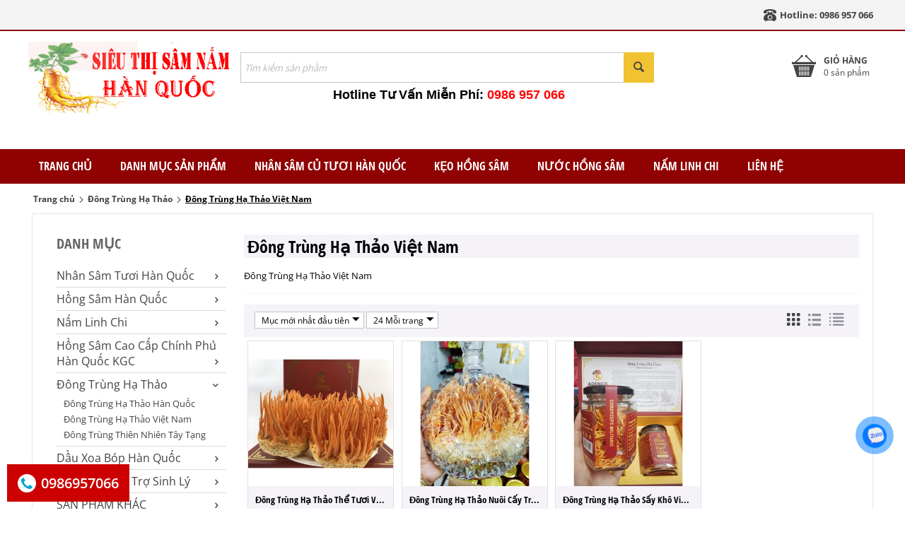

--- FILE ---
content_type: text/html; charset=utf-8
request_url: https://sieuthihanquocht.com/dong-trung-ha-thao-viet-nam/
body_size: 24011
content:

<!DOCTYPE html>
<html lang="vi">
<head>
<title>Đông Trùng Hạ Thảo Việt Nam</title>

<base href="https://sieuthihanquocht.com/" />
<meta http-equiv="Content-Type" content="text/html; charset=utf-8" data-ca-mode="trial" data-et-ver="2.12"/>

<meta name="viewport" content="width=device-width, initial-scale=1.0" />

<meta name="description" content="Đông Trùng Hạ Thảo Việt Nam" />

<meta name="keywords" content="Đông Trùng Hạ Thảo Việt Nam" />


<meta name="format-detection" content="telephone=no">    <link rel="canonical" href="https://sieuthihanquocht.com/dong-trung-ha-thao-viet-nam/" />






<script type="text/javascript">
 
  var _gaq = _gaq || [];
  _gaq.push(['_setAccount', 'UA-110056277-1']);
  _gaq.push(['_setDomainName', 'sieuthihanquocht.com']);
  _gaq.push(['_trackPageview']);
 
 
  (function() {
    var ga = document.createElement('script'); ga.type = 'text/javascript'; ga.async = true;
    ga.src = ('https:' == document.location.protocol ? 'https://ssl' : 'http://www') + '.google-analytics.com/ga.js';
    var s = document.getElementsByTagName('script')[0]; s.parentNode.insertBefore(ga, s);
  })();
  </script>

<!-- Google tag (gtag.js) -->
<script async src="https://www.googletagmanager.com/gtag/js?id=G-5P9GKTZSX2"></script>
<script>
  window.dataLayer = window.dataLayer || [];
  function gtag(){dataLayer.push(arguments);}
  gtag('js', new Date());

  gtag('config', 'G-5P9GKTZSX2');
</script>

<link href="https://sieuthihanquocht.com/images/logos/1/logo_nho_sieuthisamnamhanquocht.png" rel="shortcut icon" type="image/png" />
<link type="text/css" rel="stylesheet" href="https://sieuthihanquocht.com/var/cache/misc/assets/design/themes/energot/css/standalone.6928deddbc452ec16d525b1aeaafdc801759129839.css" />

</head>

<body>


<div class="ty-tygh  " id="tygh_container">

<div id="ajax_overlay" class="ty-ajax-overlay"></div>
<div id="ajax_loading_box" class="ty-ajax-loading-box"></div>

<div class="cm-notification-container notification-container">
</div>

<div class="ty-helper-container" id="tygh_main_container">
    
        
    <div class="tygh-top-panel clearfix">
        <div class="container hidden-phone">
    
<div class="row">                <div class="span16 top-links-grid et-top hidden-phone" >
            <div class="row">                <div class="span16 et-top-block hidden-phone" >
            <div class=" et-top-block ty-float-right">

    <div class="vs-menu-toggle cm-combination visible-phone visible-tablet clearfix" id="sw_vs-menu_115">
        <i class="vs-icon-justify"></i>
    </div>
    <div class="vs-menu-toggle-body clearfix" id="vs-menu_115">
        <div class="ty-wysiwyg-content" ><ul class="ty-text-links ty-text-links_show_inline">
    <li class="ty-text-links__item ty-level-0 level-0">
        <i class="et-icon-phone"></i><b>Hotline: 0986 957 066</b>
    </li>
    </ul></div>
    </div>
</div>
        </div>
    </div>
        </div>
    </div>
</div>
    </div>



    <div class="tygh-header clearfix ">
        <div class="container et-header et-full-grid">
    
<div class="row">                <div class="span16 et-fw-wrap hidden-phone" >
            <div class="row">                <div class="span4 top-logo-grid hidden-phone" >
            <div class=" telefon-fix ty-float-left">
        <div class="ty-wysiwyg-content" ><p><i aria-hidden="true" class="fa fa-phone"></i><a href="tel:0986957066">0986957066</a></p>
</div>
    </div><div class=" top-logo">
        <div class="ty-logo-container">
    <a href="https://sieuthihanquocht.com/" title="">
        <img src="https://sieuthihanquocht.com/images/logos/1/sieuthisamnamhanquoc-moi_n1hy-r8.jpg" width="373" height="130" alt="" class="ty-logo-container__image" />
    </a>
</div>
    </div>
        </div>
    
                <div class="span8 search-block-grid top-block-grid hidden-phone" >
            <div class=" top-search">
        <div class="ty-search-block">
    <form action="https://sieuthihanquocht.com/" name="search_form" method="get">
        <input type="hidden" name="subcats" value="Y" />
        <input type="hidden" name="pcode_from_q" value="Y" />
        <input type="hidden" name="pshort" value="Y" />
        <input type="hidden" name="pfull" value="Y" />
        <input type="hidden" name="pname" value="Y" />
        <input type="hidden" name="pkeywords" value="Y" />
        <input type="hidden" name="search_performed" value="Y" />

        

		



        <input type="text" name="q" value="" id="search_input" title="Tìm kiếm sản phẩm" class="ty-search-block__input cm-hint" /><button title="Tìm kiếm" class="ty-search-magnifier" type="submit"><i class="ty-icon-search"></i></button>
<input type="hidden" name="dispatch" value="products.search" />
        
    <input type="hidden" name="security_hash" class="cm-no-hide-input" value="f1ec254da190ed2fb5b1df132302b12e" /></form>
</div>


    </div><div class="ty-wysiwyg-content" ><p style="text-align: center;"><span style="font-family:arial,helvetica,sans-serif;"><span style="font-size: 18px;"><span style="color: rgb(0, 0, 0);"><strong>Hotline Tư Vấn Miễn Phí: </strong></span><strong><span style="color:#FF0000;">0986 957 066</span></strong></span></span></p>

<p style="text-align: justify;">&nbsp;</p>
</div><div class="ty-wysiwyg-content" ><!-- Google Tag Manager -->
<!-- Inline script moved to the bottom of the page -->
<!-- End Google Tag Manager --></div>
        </div>
    
                <div class="span4 top-block-grid et-cart-account hidden-phone" >
            <div class=" top-cart-content et-cart ty-float-right">
        


<div class="ty-dropdown-box" id="cart_status_425">
    <a href="https://sieuthihanquocht.com/cart/" id="sw_dropdown_425" class="ty-dropdown-box__title cm-combination clearfix">
        
                            <i class="et-icon-cart"></i>
                <div class="ty-float-right et-cart-right">
                    <div class="minicart-title empty-cart hand">Giỏ Hàng</div>
                    <div class="et-items">0&nbsp;sản phẩm</div>
                </div>
                        <div class="et-cart-content hidden-desktop"><span>0</span></div>
        

    </a>
    <div id="dropdown_425" class="cm-popup-box ty-dropdown-box__content hidden">
        
            <div class="cm-cart-content cm-cart-content-thumb cm-cart-content-delete">
                    <div class="ty-cart-items">
                                                    <p class="ty-center vs-cart-empty-text">Giỏ hàng trống</p>
                                            </div>

                                        <div class="cm-cart-buttons ty-cart-content__buttons buttons-container hidden">
                        <div class="ty-float-left">
                            <a href="https://sieuthihanquocht.com/cart/" rel="nofollow" class="ty-btn ty-btn__tertiary">Xem giỏ hàng</a>
                        </div>
                                                <div class="ty-float-right">
                            <a href="https://sieuthihanquocht.com/checkout/" rel="nofollow" class="ty-btn ty-btn__primary">Thanh toán</a>
                        </div>
                                            </div>
                    
            </div>
        

    </div>
<!--cart_status_425--></div>



    </div>
        </div>
    </div>
        </div>
    </div>
<div class="row">                <div class="span16 top-menu-grid et-sticky-menu et-full-width" >
            <div class="row">                <div class="span16 et-fw-wrap hidden-phone" >
            <div class="">
    

<ul class="ty-menu__items cm-responsive-menu"><li class="ty-menu__item ty-menu__menu-btn visible-phone visible-tablet"><a class="ty-menu__item-link"><i class="ty-icon-short-list"></i><span>Menu</span></a></li><li class="ty-menu__item ty-menu__item-nodrop"><a  href="https://sieuthihanquocht.com/" class="ty-menu__item-link">TRANG CHỦ</a></li><li class="ty-menu__item cm-menu-item-responsive"><a class="ty-menu__item-toggle visible-phone visible-tablet cm-responsive-menu-toggle"><i class="ty-menu__icon-open ty-icon-down-open"></i><i class="ty-menu__icon-hide ty-icon-up-open"></i></a><a  class="ty-menu__item-link">Danh Mục Sản Phẩm</a><div class="ty-menu__submenu no-dd-img" id="topmenu_112_d41d8cd98f00b204e9800998ecf8427e" ><ul class="ty-menu__submenu-items cm-responsive-menu-submenu" style=""><li class="ty-top-mine__submenu-col"><div class="ty-menu__submenu-item-header"><a href="https://sieuthihanquocht.com/nhan-sam-tuoi-han-quoc/" class="ty-menu__submenu-link">Nhân Sâm Tươi Hàn Quốc</a></div><div style="" class="vs-sub-categ-img"><a href="https://sieuthihanquocht.com/nhan-sam-tuoi-han-quoc/" class="vs-sub-categ-img-link"><span class="ty-no-image" style="height: 137px; width: 137px; "><i class="ty-no-image__icon ty-icon-image" title="Không có hình ảnh"></i></span></a></div><a class="ty-menu__item-toggle visible-phone visible-tablet cm-responsive-menu-toggle"><i class="ty-menu__icon-open ty-icon-down-open"></i><i class="ty-menu__icon-hide ty-icon-up-open"></i></a><div class="ty-menu__submenu"><ul class="ty-menu__submenu-list cm-responsive-menu-submenu"><li class="ty-menu__submenu-item"><a href="https://sieuthihanquocht.com/nhan-sam-tuoi/" class="ty-menu__submenu-link">Nhân Sâm Củ Tươi Hàn Quốc</a></li><li class="ty-menu__submenu-item"><a href="https://sieuthihanquocht.com/binh-thuy-tinh-ngam-ruou-han-quoc/" class="ty-menu__submenu-link">Bình Thủy Tinh Ngâm Rượu Hàn Quốc</a></li><li class="ty-menu__submenu-item"><a href="https://sieuthihanquocht.com/ruou-sam-han-quoc/" class="ty-menu__submenu-link">Rượu Sâm Hàn Quốc</a></li>
</ul></div></li><li class="ty-top-mine__submenu-col"><div class="ty-menu__submenu-item-header"><a href="https://sieuthihanquocht.com/nhan-sam-han-quoc/" class="ty-menu__submenu-link">Hồng Sâm Hàn Quốc</a></div><div style="" class="vs-sub-categ-img"><a href="https://sieuthihanquocht.com/nhan-sam-han-quoc/" class="vs-sub-categ-img-link"><span class="ty-no-image" style="height: 137px; width: 137px; "><i class="ty-no-image__icon ty-icon-image" title="Không có hình ảnh"></i></span></a></div><a class="ty-menu__item-toggle visible-phone visible-tablet cm-responsive-menu-toggle"><i class="ty-menu__icon-open ty-icon-down-open"></i><i class="ty-menu__icon-hide ty-icon-up-open"></i></a><div class="ty-menu__submenu"><ul class="ty-menu__submenu-list cm-responsive-menu-submenu"><li class="ty-menu__submenu-item"><a href="https://sieuthihanquocht.com/keo-hong-sam/" class="ty-menu__submenu-link">Kẹo Hồng Sâm</a></li><li class="ty-menu__submenu-item"><a href="https://sieuthihanquocht.com/cao-hong-sam-han-quoc/" class="ty-menu__submenu-link">Cao Hồng Sâm hàn quốc</a></li><li class="ty-menu__submenu-item"><a href="https://sieuthihanquocht.com/nuoc-hong-sam-han-quoc/" class="ty-menu__submenu-link">Nước Hồng Sâm Hàn Quốc</a></li><li class="ty-menu__submenu-item"><a href="https://sieuthihanquocht.com/hong-sam-han-quoc-danh-cho-tre-em/" class="ty-menu__submenu-link">Hồng Sâm Hàn Quốc Dành Cho Trẻ Em</a></li><li class="ty-menu__submenu-item"><a href="https://sieuthihanquocht.com/vien-hong-sam-han-quoc/" class="ty-menu__submenu-link">Viên Hồng Sâm Hàn Quốc</a></li><li class="ty-menu__submenu-item"><a href="https://sieuthihanquocht.com/tra-hong-sam-han-quoc/" class="ty-menu__submenu-link">Trà Hồng Sâm Hàn Quốc</a></li><li class="ty-menu__submenu-item ty-menu__submenu-alt-link"><a href="https://sieuthihanquocht.com/nhan-sam-han-quoc/" class="ty-menu__submenu-link">Xem thêm <i class="text-arrow"> &rarr;</i></a></li>
</ul></div></li><li class="ty-top-mine__submenu-col"><div class="ty-menu__submenu-item-header"><a href="https://sieuthihanquocht.com/nam-linh-chi/" class="ty-menu__submenu-link">Nấm Linh Chi</a></div><div style="" class="vs-sub-categ-img"><a href="https://sieuthihanquocht.com/nam-linh-chi/" class="vs-sub-categ-img-link"><span class="ty-no-image" style="height: 137px; width: 137px; "><i class="ty-no-image__icon ty-icon-image" title="Không có hình ảnh"></i></span></a></div><a class="ty-menu__item-toggle visible-phone visible-tablet cm-responsive-menu-toggle"><i class="ty-menu__icon-open ty-icon-down-open"></i><i class="ty-menu__icon-hide ty-icon-up-open"></i></a><div class="ty-menu__submenu"><ul class="ty-menu__submenu-list cm-responsive-menu-submenu"><li class="ty-menu__submenu-item"><a href="https://sieuthihanquocht.com/nam-lim-xanh-viet-nam/" class="ty-menu__submenu-link">Nấm Lim Xanh Việt Nam</a></li><li class="ty-menu__submenu-item"><a href="https://sieuthihanquocht.com/nam-linh-chi-han-quoc/" class="ty-menu__submenu-link">Nấm Linh Chi Hàn Quốc</a></li><li class="ty-menu__submenu-item"><a href="https://sieuthihanquocht.com/cao-linh-chi-han-quoc/" class="ty-menu__submenu-link">Cao Linh Chi Hàn Quốc</a></li><li class="ty-menu__submenu-item"><a href="https://sieuthihanquocht.com/vien-linh-chi-han-quoc/" class="ty-menu__submenu-link">Viên Linh Chi Hàn Quốc</a></li>
</ul></div></li><li class="ty-top-mine__submenu-col"><div class="ty-menu__submenu-item-header"><a href="https://sieuthihanquocht.com/hong-sam-cao-cap-chinh-phu-han-quoc-kgc/" class="ty-menu__submenu-link">Hồng Sâm Cao Cấp Chính Phủ Hàn Quốc KGC</a></div><div style="" class="vs-sub-categ-img"><a href="https://sieuthihanquocht.com/hong-sam-cao-cap-chinh-phu-han-quoc-kgc/" class="vs-sub-categ-img-link"><span class="ty-no-image" style="height: 137px; width: 137px; "><i class="ty-no-image__icon ty-icon-image" title="Không có hình ảnh"></i></span></a></div><div class="ty-menu__submenu"><ul class="ty-menu__submenu-list cm-responsive-menu-submenu"></ul></div></li><li class="ty-top-mine__submenu-col"><div class="ty-menu__submenu-item-header"><a href="https://sieuthihanquocht.com/dong-trung-ha-thao/" class="ty-menu__submenu-link">Đông Trùng Hạ Thảo</a></div><div style="" class="vs-sub-categ-img"><a href="https://sieuthihanquocht.com/dong-trung-ha-thao/" class="vs-sub-categ-img-link"><span class="ty-no-image" style="height: 137px; width: 137px; "><i class="ty-no-image__icon ty-icon-image" title="Không có hình ảnh"></i></span></a></div><a class="ty-menu__item-toggle visible-phone visible-tablet cm-responsive-menu-toggle"><i class="ty-menu__icon-open ty-icon-down-open"></i><i class="ty-menu__icon-hide ty-icon-up-open"></i></a><div class="ty-menu__submenu"><ul class="ty-menu__submenu-list cm-responsive-menu-submenu"><li class="ty-menu__submenu-item"><a href="https://sieuthihanquocht.com/dong-trung-ha-thao-vi/" class="ty-menu__submenu-link">Đông Trùng Hạ Thảo Hàn Quốc</a></li><li class="ty-menu__submenu-item"><a href="https://sieuthihanquocht.com/dong-trung-ha-thao-viet-nam/" class="ty-menu__submenu-link">Đông Trùng Hạ Thảo Việt Nam</a></li><li class="ty-menu__submenu-item"><a href="https://sieuthihanquocht.com/dong-trung-thien-nhien-tay-tang/" class="ty-menu__submenu-link">Đông Trùng Thiên Nhiên Tây Tạng</a></li>
</ul></div></li><li class="ty-top-mine__submenu-col"><div class="ty-menu__submenu-item-header"><a href="https://sieuthihanquocht.com/dau-xoa-bop-han-quoc/" class="ty-menu__submenu-link">Dầu Xoa Bóp Hàn Quốc</a></div><div style="" class="vs-sub-categ-img"><a href="https://sieuthihanquocht.com/dau-xoa-bop-han-quoc/" class="vs-sub-categ-img-link"><span class="ty-no-image" style="height: 137px; width: 137px; "><i class="ty-no-image__icon ty-icon-image" title="Không có hình ảnh"></i></span></a></div><div class="ty-menu__submenu"><ul class="ty-menu__submenu-list cm-responsive-menu-submenu"></ul></div></li><li class="ty-top-mine__submenu-col"><div class="ty-menu__submenu-item-header"><a href="https://sieuthihanquocht.com/ho-tro-sinh-ly/" class="ty-menu__submenu-link">Sản Phẩm Hỗ Trợ Sinh Lý</a></div><div style="" class="vs-sub-categ-img"><a href="https://sieuthihanquocht.com/ho-tro-sinh-ly/" class="vs-sub-categ-img-link"><span class="ty-no-image" style="height: 137px; width: 137px; "><i class="ty-no-image__icon ty-icon-image" title="Không có hình ảnh"></i></span></a></div><div class="ty-menu__submenu"><ul class="ty-menu__submenu-list cm-responsive-menu-submenu"></ul></div></li><li class="ty-top-mine__submenu-col"><div class="ty-menu__submenu-item-header"><a href="https://sieuthihanquocht.com/san-pham-khac/" class="ty-menu__submenu-link">SẢN PHẨM KHÁC</a></div><div style="" class="vs-sub-categ-img"><a href="https://sieuthihanquocht.com/san-pham-khac/" class="vs-sub-categ-img-link"><span class="ty-no-image" style="height: 137px; width: 137px; "><i class="ty-no-image__icon ty-icon-image" title="Không có hình ảnh"></i></span></a></div><a class="ty-menu__item-toggle visible-phone visible-tablet cm-responsive-menu-toggle"><i class="ty-menu__icon-open ty-icon-down-open"></i><i class="ty-menu__icon-hide ty-icon-up-open"></i></a><div class="ty-menu__submenu"><ul class="ty-menu__submenu-list cm-responsive-menu-submenu"><li class="ty-menu__submenu-item"><a href="https://sieuthihanquocht.com/bo-gan-giai-ruou-han-quoc/" class="ty-menu__submenu-link">Bổ Gan Giải Rượu Hàn Quốc</a></li>
</ul></div></li><li class="ty-top-mine__submenu-col"><div class="ty-menu__submenu-item-header"><a href="https://sieuthihanquocht.com/gio-qua-tet/" class="ty-menu__submenu-link">Giỏ Quà Biếu</a></div><div style="" class="vs-sub-categ-img"><a href="https://sieuthihanquocht.com/gio-qua-tet/" class="vs-sub-categ-img-link"><span class="ty-no-image" style="height: 137px; width: 137px; "><i class="ty-no-image__icon ty-icon-image" title="Không có hình ảnh"></i></span></a></div><div class="ty-menu__submenu"><ul class="ty-menu__submenu-list cm-responsive-menu-submenu"></ul></div></li><li class="ty-top-mine__submenu-col"><div class="ty-menu__submenu-item-header"><a href="https://sieuthihanquocht.com/tinh-dau-thong-do-han-quoc/" class="ty-menu__submenu-link">Tinh Dầu Thông Đỏ Hàn Quốc</a></div><div style="" class="vs-sub-categ-img"><a href="https://sieuthihanquocht.com/tinh-dau-thong-do-han-quoc/" class="vs-sub-categ-img-link"><span class="ty-no-image" style="height: 137px; width: 137px; "><i class="ty-no-image__icon ty-icon-image" title="Không có hình ảnh"></i></span></a></div><div class="ty-menu__submenu"><ul class="ty-menu__submenu-list cm-responsive-menu-submenu"></ul></div></li><li class="ty-top-mine__submenu-col"><div class="ty-menu__submenu-item-header"><a href="https://sieuthihanquocht.com/yen-sao-nha-trang/" class="ty-menu__submenu-link">Yến Sào Nha Trang</a></div><div style="" class="vs-sub-categ-img"><a href="https://sieuthihanquocht.com/yen-sao-nha-trang/" class="vs-sub-categ-img-link"><span class="ty-no-image" style="height: 137px; width: 137px; "><i class="ty-no-image__icon ty-icon-image" title="Không có hình ảnh"></i></span></a></div><div class="ty-menu__submenu"><ul class="ty-menu__submenu-list cm-responsive-menu-submenu"></ul></div></li><li class="ty-top-mine__submenu-col"><div class="ty-menu__submenu-item-header"><a href="https://sieuthihanquocht.com/an-cung-nguu-hoang-han-quoc/" class="ty-menu__submenu-link">An Cung Ngưu Hoàng Hàn Quốc</a></div><div style="" class="vs-sub-categ-img"><a href="https://sieuthihanquocht.com/an-cung-nguu-hoang-han-quoc/" class="vs-sub-categ-img-link"><span class="ty-no-image" style="height: 137px; width: 137px; "><i class="ty-no-image__icon ty-icon-image" title="Không có hình ảnh"></i></span></a></div><div class="ty-menu__submenu"><ul class="ty-menu__submenu-list cm-responsive-menu-submenu"></ul></div></li><li class="ty-top-mine__submenu-col"><div class="ty-menu__submenu-item-header"><a href="https://sieuthihanquocht.com/nuoc-say-xe-say-tau-say-may-bay-han-quoc/" class="ty-menu__submenu-link">Nước Say Xe Say Tàu Say Máy Bay Hàn Quốc</a></div><div style="" class="vs-sub-categ-img"><a href="https://sieuthihanquocht.com/nuoc-say-xe-say-tau-say-may-bay-han-quoc/" class="vs-sub-categ-img-link"><span class="ty-no-image" style="height: 137px; width: 137px; "><i class="ty-no-image__icon ty-icon-image" title="Không có hình ảnh"></i></span></a></div><div class="ty-menu__submenu"><ul class="ty-menu__submenu-list cm-responsive-menu-submenu"></ul></div></li></ul>
</div></li><li class="ty-menu__item ty-menu__item-nodrop"><a  href="https://sieuthihanquocht.com/nhan-sam-tuoi/" class="ty-menu__item-link">Nhân Sâm Củ Tươi Hàn Quốc</a></li><li class="ty-menu__item ty-menu__item-nodrop"><a  href="https://sieuthihanquocht.com/keo-hong-sam/" class="ty-menu__item-link">Kẹo Hồng Sâm</a></li><li class="ty-menu__item ty-menu__item-nodrop"><a  href="https://sieuthihanquocht.com/nuoc-hong-sam-han-quoc/" class="ty-menu__item-link">Nước Hồng Sâm</a></li><li class="ty-menu__item ty-menu__item-nodrop"><a  href="https://sieuthihanquocht.com/nam-linh-chi-han-quoc/" class="ty-menu__item-link">Nấm Linh Chi</a></li><li class="ty-menu__item ty-menu__item-nodrop"><a  href="https://sieuthihanquocht.com/lien-he/" class="ty-menu__item-link">Liên Hệ</a></li>
</ul>


</div>
        </div>
    </div>
        </div>
    </div>

</div>
    </div>

    <div class="tygh-content clearfix">
        <div class="container ">
    
<div class="row">                <div class="span16 " >
            <div id="breadcrumbs_10">

    <div class="ty-breadcrumbs clearfix">
        <a href="https://sieuthihanquocht.com/" class="ty-breadcrumbs__a">Trang chủ</a><i class="vs-icon-arrow-right"></i><a href="https://sieuthihanquocht.com/dong-trung-ha-thao/" class="ty-breadcrumbs__a">Đông Trùng Hạ Thảo</a><i class="vs-icon-arrow-right"></i><span class="ty-breadcrumbs__current">Đông Trùng Hạ Thảo Việt Nam</span>
    </div>

<!--breadcrumbs_10--></div>
        </div>
    </div>
<div class="row">                <div class="span16 et-content" >
            <div class="row">                <div class="span4 " >
            <div class="vs-sidebox clearfix et-sidebox-categ">
    <h2 class="vs-sidebox-title">
            <span>Danh Mục</span>
            <span class="vs-title-toggle cm-combination visible-phone visible-tablet" id="sw_sidebox_74">
                <i class="ty-sidebox__icon-open ty-icon-down-open"></i>
                <i class="ty-sidebox__icon-hide ty-icon-up-open"></i>
            </span>
    </h2>
    <div class="vs-toggle-body vs-sidebox-body vs-side-subcateg clearfix" id="sidebox_74">

                                            
                                        
            <div class="item1-wrapper">
                <a href="https://sieuthihanquocht.com/nhan-sam-tuoi-han-quoc/" class="item1 ">
                    Nhân Sâm Tươi Hàn Quốc
                    <i class="ty-icon-right-open-thin"></i>
                    <i class="ty-icon-down-open hidden"></i>
                </a>
                            </div>
                                            
                                        
            <div class="item1-wrapper">
                <a href="https://sieuthihanquocht.com/nhan-sam-han-quoc/" class="item1 ">
                    Hồng Sâm Hàn Quốc
                    <i class="ty-icon-right-open-thin"></i>
                    <i class="ty-icon-down-open hidden"></i>
                </a>
                            </div>
                                            
                                        
            <div class="item1-wrapper">
                <a href="https://sieuthihanquocht.com/nam-linh-chi/" class="item1 ">
                    Nấm Linh Chi
                    <i class="ty-icon-right-open-thin"></i>
                    <i class="ty-icon-down-open hidden"></i>
                </a>
                            </div>
                                            
                                        
            <div class="item1-wrapper">
                <a href="https://sieuthihanquocht.com/hong-sam-cao-cap-chinh-phu-han-quoc-kgc/" class="item1 ">
                    Hồng Sâm Cao Cấp Chính Phủ Hàn Quốc KGC
                    <i class="ty-icon-right-open-thin"></i>
                    <i class="ty-icon-down-open hidden"></i>
                </a>
                            </div>
                                            
                                        
            <div class="item1-wrapper">
                <a href="https://sieuthihanquocht.com/dong-trung-ha-thao/" class="item1 active">
                    Đông Trùng Hạ Thảo
                    <i class="ty-icon-right-open-thin"></i>
                    <i class="ty-icon-down-open hidden"></i>
                </a>
                                        <ul>
                            
                                    <li>

            <a href="https://sieuthihanquocht.com/dong-trung-ha-thao-vi/" class="">
                <i class="ty-icon-right-dir"></i>Đông Trùng Hạ Thảo Hàn Quốc
            </a>
                    </li>
                            
                                    <li>

            <a href="https://sieuthihanquocht.com/dong-trung-ha-thao-viet-nam/" class="active">
                <i class="ty-icon-right-dir"></i>Đông Trùng Hạ Thảo Việt Nam
            </a>
                    </li>
                            
                                    <li>

            <a href="https://sieuthihanquocht.com/dong-trung-thien-nhien-tay-tang/" class="">
                <i class="ty-icon-right-dir"></i>Đông Trùng Thiên Nhiên Tây Tạng
            </a>
                    </li>
        </ul>

                            </div>
                                            
                                        
            <div class="item1-wrapper">
                <a href="https://sieuthihanquocht.com/dau-xoa-bop-han-quoc/" class="item1 ">
                    Dầu Xoa Bóp Hàn Quốc
                    <i class="ty-icon-right-open-thin"></i>
                    <i class="ty-icon-down-open hidden"></i>
                </a>
                            </div>
                                            
                                        
            <div class="item1-wrapper">
                <a href="https://sieuthihanquocht.com/ho-tro-sinh-ly/" class="item1 ">
                    Sản Phẩm Hỗ Trợ Sinh Lý
                    <i class="ty-icon-right-open-thin"></i>
                    <i class="ty-icon-down-open hidden"></i>
                </a>
                            </div>
                                            
                                        
            <div class="item1-wrapper">
                <a href="https://sieuthihanquocht.com/san-pham-khac/" class="item1 ">
                    SẢN PHẨM KHÁC
                    <i class="ty-icon-right-open-thin"></i>
                    <i class="ty-icon-down-open hidden"></i>
                </a>
                            </div>
                                            
                                        
            <div class="item1-wrapper">
                <a href="https://sieuthihanquocht.com/gio-qua-tet/" class="item1 ">
                    Giỏ Quà Biếu
                    <i class="ty-icon-right-open-thin"></i>
                    <i class="ty-icon-down-open hidden"></i>
                </a>
                            </div>
                                            
                                        
            <div class="item1-wrapper">
                <a href="https://sieuthihanquocht.com/tinh-dau-thong-do-han-quoc/" class="item1 ">
                    Tinh Dầu Thông Đỏ Hàn Quốc
                    <i class="ty-icon-right-open-thin"></i>
                    <i class="ty-icon-down-open hidden"></i>
                </a>
                            </div>
                                            
                                        
            <div class="item1-wrapper">
                <a href="https://sieuthihanquocht.com/yen-sao-nha-trang/" class="item1 ">
                    Yến Sào Nha Trang
                    <i class="ty-icon-right-open-thin"></i>
                    <i class="ty-icon-down-open hidden"></i>
                </a>
                            </div>
                                            
                                        
            <div class="item1-wrapper">
                <a href="https://sieuthihanquocht.com/an-cung-nguu-hoang-han-quoc/" class="item1 ">
                    An Cung Ngưu Hoàng Hàn Quốc
                    <i class="ty-icon-right-open-thin"></i>
                    <i class="ty-icon-down-open hidden"></i>
                </a>
                            </div>
                                            
                                        
            <div class="item1-wrapper">
                <a href="https://sieuthihanquocht.com/nuoc-say-xe-say-tau-say-may-bay-han-quoc/" class="item1 ">
                    Nước Say Xe Say Tàu Say Máy Bay Hàn Quốc
                    <i class="ty-icon-right-open-thin"></i>
                    <i class="ty-icon-down-open hidden"></i>
                </a>
                            </div>
        
    </div>
</div>
        </div>
    
                <div class="span12 " >
            <div class="ty-mainbox-container clearfix et-category">
                    
            <h1 class="ty-mainbox-title clearfix">
                
                                    <span >Đông Trùng Hạ Thảo Việt Nam</span>
                                
    
            </h1>
            
    
                <div class="ty-mainbox-body clearfix">

<div id="category_products_11">

<div class="et-category vs-category vs-category-level-2">

<!-- Inline script moved to the bottom of the page -->

    <div class="ty-wysiwyg-content ty-mb-s" ><p>Đông Trùng Hạ Thảo Việt Nam</p>
</div>



    
    

<!-- Inline script moved to the bottom of the page -->

    
    <div class="ty-pagination-container cm-pagination-container" id="pagination_contents">

    
    

    

    <div class="ty-sort-container">
    

    
<div class="ty-sort-container__views-icons">
<a class="ty-sort-container__views-a cm-ajax active" data-ca-target-id="pagination_contents" href="https://sieuthihanquocht.com/dong-trung-ha-thao-viet-nam/?sort_by=timestamp&amp;sort_order=asc&amp;layout=products_multicolumns" rel="nofollow"><i class="vs-icon-products-multicolumns"></i></a>
<a class="ty-sort-container__views-a cm-ajax " data-ca-target-id="pagination_contents" href="https://sieuthihanquocht.com/dong-trung-ha-thao-viet-nam/?sort_by=timestamp&amp;sort_order=desc&amp;layout=products_without_options" rel="nofollow"><i class="vs-icon-products-without-options"></i></a>
<a class="ty-sort-container__views-a cm-ajax " data-ca-target-id="pagination_contents" href="https://sieuthihanquocht.com/dong-trung-ha-thao-viet-nam/?sort_by=timestamp&amp;sort_order=desc&amp;layout=short_list" rel="nofollow"><i class="vs-icon-short-list"></i></a>
</div>

<div class="ty-sort-dropdown">
    <a id="sw_elm_sort_fields" class="ty-sort-dropdown__wrapper cm-combination">Mục mới nhất đầu tiên<i class="ty-sort-dropdown__icon ty-icon-down-micro"></i></a>
    <ul id="elm_sort_fields" class="ty-sort-dropdown__content cm-popup-box hidden">
                                                                                                                                                                                                                                                                                                                                                                                                                                                                                                                                                                                                                                                                                                                                                                                                                                                                                                                                                                                                                                                                                                                                                                                                                                                                                                                                                <li class="sort-by-price-asc ty-sort-dropdown__content-item">
                        <a class="cm-ajax ty-sort-dropdown__content-item-a" data-ca-target-id="pagination_contents" href="https://sieuthihanquocht.com/dong-trung-ha-thao-viet-nam/?sort_by=price&amp;sort_order=asc" rel="nofollow">Xếp theo giá: Thấp đến Cao</a>
                    </li>
                                                                                                                                                                                                                                                                                                                                                                                                                                                                                                                                                                                                                                                                                                                                                                                                                                                                                                                                                                                                                                                                                                                    </ul>
</div>







<div class="ty-sort-dropdown">
<a id="sw_elm_pagination_steps" class="ty-sort-dropdown__wrapper cm-combination">24 Mỗi trang<i class="ty-sort-dropdown__icon ty-icon-down-micro"></i></a>
    <ul id="elm_pagination_steps" class="ty-sort-dropdown__content cm-popup-box hidden">
                            <li class="ty-sort-dropdown__content-item">
                <a class="cm-ajax ty-sort-dropdown__content-item-a" href="https://sieuthihanquocht.com/dong-trung-ha-thao-viet-nam/?items_per_page=16" data-ca-target-id="pagination_contents" rel="nofollow">16 Mỗi trang</a>
            </li>
                                                    <li class="ty-sort-dropdown__content-item">
                <a class="cm-ajax ty-sort-dropdown__content-item-a" href="https://sieuthihanquocht.com/dong-trung-ha-thao-viet-nam/?items_per_page=32" data-ca-target-id="pagination_contents" rel="nofollow">32 Mỗi trang</a>
            </li>
                                    <li class="ty-sort-dropdown__content-item">
                <a class="cm-ajax ty-sort-dropdown__content-item-a" href="https://sieuthihanquocht.com/dong-trung-ha-thao-viet-nam/?items_per_page=64" data-ca-target-id="pagination_contents" rel="nofollow">64 Mỗi trang</a>
            </li>
                                    <li class="ty-sort-dropdown__content-item">
                <a class="cm-ajax ty-sort-dropdown__content-item-a" href="https://sieuthihanquocht.com/dong-trung-ha-thao-viet-nam/?items_per_page=128" data-ca-target-id="pagination_contents" rel="nofollow">128 Mỗi trang</a>
            </li>
                    </ul>
</div>
</div>


    



<!-- Inline script moved to the bottom of the page -->


<div class="grid-list vs-grid-table-wrapper et-grid-table-wrapper">
<div class="ty-column4">    
    
    






























<div class="hidden" id="content_quick_order_396" title="Đặt Hàng">
    <div id="quick_order_396">

<form name="quick_orders_form" id="form_quick_order_396" action="https://sieuthihanquocht.com/" method="post" class="cm-ajax" data-ca-product-form="product_form_396">
<input type="hidden" name="result_ids" value="quick_order_396" />
<input type="hidden" name="return_url" value="index.php?dispatch=categories.view&amp;category_id=303" />

    <input type="hidden" name="call_data[product_id]" value="396" />
    <div class="ty-cr-product-info-container quick-order-data">
        <div class="ty-cr-product-info-header">
            <h3 class="ty-product-block-title">Đông Trùng Hạ Thảo Thể Tươi Việt Nam 100 - 150g</h3>
			<!-- GIANG -->
			
			
			<div class="ty-product-block__short_description">
				<p><span style="font-size:16px;"><span style="font-family:tahoma,geneva,sans-serif;">Đông trùng hạ thảo Việt Nam có tác dụng giúp cải thiện hệ tim mạch, tuần hoàn, vai trò trong cải thiện sinh lý, hệ tuần hoàn.&nbsp;<span style="font-size:16px;"><span style="font-family:tahoma,geneva,sans-serif;">Phục hồi tế bào miễn dịch, duy trì tăng cường hệ miễn dịch tự nhiên của cơ thể</span></span></span></span></p>

			</div>
			
			<!-- PRODUCT DATA -->
			<div class="ty-product-block__left">
				
				
		</div>
			<!--//PRODUCT DATA-->
			
			<!-- //GIANG -->
        </div>
    </div>

<div class="ty-control-group f100">
    <label class="ty-control-group__label" for="call_data_quick_order_396_name"><i class="fa fa-pull-left fa-lg fa-user"></i>Tên bạn</label>
    <input id="call_data_quick_order_396_name" size="50" class="ty-control-group__item ty-input-text-large" type="text" name="call_data[name]" value="" />
</div>
<!-- GIANG -->
<div class="ty-control-group f100">
    <label class="cm-required ty-control-group__label" for="call_data_quick_order_396_address"><i class="fa fa-pull-left fa-lg fa-home"></i>Địa chỉ</label>
    <input id="call_data_quick_order_396_address" size="50" class="ty-control-group__item ty-input-text-large" type="text" name="call_data[b_address]" value="" />
</div>
<div class="ty-control-group f100">
    <label for="call_data_quick_order_396_phone" class="cm-required ty-control-group__label"><i class="fa fa-lg fa-pull-left fa-phone"></i>Điện thoại</label>
    <input id="call_data_quick_order_396_phone" class="ty-control-group__item ty-input-text-large cm-cr-mask-phone1" size="50" type="text" name="call_data[phone]" value="" />
</div>
<!-- END GIANG -->
<div class="clearfix">
    <!--<div class="ty-cr-or">— hoặc —</div>-->

    <!--<div class="ty-control-group f100">
        <label for="cm-required  call_data_quick_order_396_email" class="ty-control-group__label ty-control-group__title1 cm-email"><i class="fa fa-pull-left fa-lg fa-envelope-o"></i>Email</label>
        <input id="call_data_quick_order_396_email" class="ty-control-group__item ty-input-text-large" size="50" type="text" name="call_data[email]" value="" />
    </div>-->
</div>	
	<!-- GIANG -->
	<!--<div class="ty-control-group">
		<label class="ty-control-group__label" for="call_data_quick_order_396_notes"><i class="fa fa-pull-left fa-lg fa-tags"></i>Ghi chú</label>
		<textarea id="call_data_quick_order_396_notes" class="ty-control-group__item ty-input-text-large" name="call_data[notes]"></textarea>
	</div>-->
	<!-- END GIANG -->
    <div class="cr-popup-error-box">
        <div class="hidden cm-cr-error-box help-inline">
            <p>Please enter your phone number or email (for our manager to contact you)</p>
        </div>
    </div>




<div class="buttons-container">
        
 
    <button  class="ty-btn__primary ty-btn__big cm-form-dialog-closer ty-btn ty-btn" type="submit" name="dispatch[quick_orders.request]" >Gửi</button>


</div>

<input type="hidden" name="security_hash" class="cm-no-hide-input" value="f1ec254da190ed2fb5b1df132302b12e" /></form>

<!--quick_order_396--></div>
</div>


<div class="ty-grid-list__item ty-quick-view-button__wrapper"><form action="https://sieuthihanquocht.com/" method="post" name="product_form_396" enctype="multipart/form-data" class="cm-disable-empty-files  cm-ajax cm-ajax-full-render cm-ajax-status-middle ">
<input type="hidden" name="result_ids" value="cart_status*,wish_list*,checkout*,account_info*" />
<input type="hidden" name="redirect_url" value="index.php?dispatch=categories.view&amp;category_id=303" />
<input type="hidden" name="product_data[396][product_id]" value="396" />
<div class="vs-grid vs-grid-table et-grid"><div class="preview-image"><div class="ty-center scroll-image animate scale">    
        <a href="https://sieuthihanquocht.com/dong-trung-ha-thao-the-tuoi-viet-nam-100-150g.html">
                                                <img class="ty-pict      vs_lazy_mobile" id="det_img_396"  src="[data-uri]" data-src="https://sieuthihanquocht.com/images/thumbnails/400/400/detailed/1/dong-trung-ha-thao-the-tuoi.jpg" style="max-height:400px; "  width="400" height="400" alt="Đông Trùng Hạ Thảo Thể Tươi Việt Nam 100 - 150g" title="Đông Trùng Hạ Thảo Thể Tươi Việt Nam 100 - 150g"  />

    </a>

</div></div><div class="title-price-wrapper ">
            <a href="https://sieuthihanquocht.com/dong-trung-ha-thao-the-tuoi-viet-nam-100-150g.html" class="product-title" title="Đông Trùng Hạ Thảo Thể Tươi Việt Nam 100 - 150g" >Đông Trùng Hạ Thảo Thể Tươi Việt Nam 100 ...</a>    

<div class="clearfix prices-container"><div class="clearfix"><div class="ty-float-left">    <span class="cm-reload-396 ty-price-update" id="price_update_396">
        <input type="hidden" name="appearance[show_price_values]" value="1" />
        <input type="hidden" name="appearance[show_price]" value="1" />
                                
                                    <span class="ty-price" id="line_discounted_price_396"><span id="sec_discounted_price_396" class="ty-price-num">350.000</span>&nbsp;<span class="ty-price-num">VNĐ</span></span>
                            

                        <!--price_update_396--></span>
</div><div class="ty-float-right">            <span class="cm-reload-396" id="old_price_update_396">
            
                        

        <!--old_price_update_396--></span>
    </div></div>        </div></div><div class="product-description">
        
                        
 

    <button  class="ty-btn et-atc cm-submit text-button vs-text-w-icon "
     id="button_cart_396"     name="dispatch[checkout.add..396]"                            >
        <i class="et-icon-cart"></i>Thêm vào giỏ hàng
    </button>


            

<div class="rating-buttons clearfix"><div class="ty-float-left vs-rating">    
    

    

</div><div class="ty-float-right vs-buttons clearfix">
                 
                        
    <a class="cm-tooltip vs-quick-view vs-button cm-dialog-opener cm-dialog-auto-size" title="Xem nhanh" data-ca-view-id="396"  data-ca-target-id="product_quick_view" href="https://sieuthihanquocht.com/index.php?dispatch=products.quick_view&amp;product_id=396&amp;prev_url=index.php%3Fdispatch%3Dcategories.view%26category_id%3D303&amp;n_items=396%2C395%2C393" data-ca-dialog-title="Xem nhanh sản phẩm" rel="nofollow">
        <i class="vs-icon-quick-view"></i>
    </a>
<div class="cm-reload-396   et-grid-button-wrap" id="add_to_cart_update_396">
<input type="hidden" name="appearance[show_add_to_cart]" value="1" />
<input type="hidden" name="appearance[show_list_buttons]" value="1" />
<input type="hidden" name="appearance[but_role]" value="action" />
<input type="hidden" name="appearance[quick_view]" value="" />



<!--add_to_cart_update_396--></div>
</div></div></div></div>
<input type="hidden" name="security_hash" class="cm-no-hide-input" value="f1ec254da190ed2fb5b1df132302b12e" /></form>
</div></div><div class="ty-column4">    
    
    






























<div class="hidden" id="content_quick_order_395" title="Đặt Hàng">
    <div id="quick_order_395">

<form name="quick_orders_form" id="form_quick_order_395" action="https://sieuthihanquocht.com/" method="post" class="cm-ajax" data-ca-product-form="product_form_395">
<input type="hidden" name="result_ids" value="quick_order_395" />
<input type="hidden" name="return_url" value="index.php?dispatch=categories.view&amp;category_id=303" />

    <input type="hidden" name="call_data[product_id]" value="395" />
    <div class="ty-cr-product-info-container quick-order-data">
        <div class="ty-cr-product-info-header">
            <h3 class="ty-product-block-title">Đông Trùng Hạ Thảo Nuôi Cấy Trong Chai 100 - 150g</h3>
			<!-- GIANG -->
			
			
			<div class="ty-product-block__short_description">
				<p><span style="font-size:16px;"><span style="font-family:tahoma,geneva,sans-serif;">Đông trùng hạ thảo Việt Nam giúp tăng chức năng gan, hỗ trợ gan đào thải chất độc. Ngoài ra đông trùng hạ thảo còn có tác dụng tổng hợp dinh dưỡng, hỗ trợ tiêu hóa, thúc đẩy giấc ngủ ngon...</span></span></p>

			</div>
			
			<!-- PRODUCT DATA -->
			<div class="ty-product-block__left">
				
				
		</div>
			<!--//PRODUCT DATA-->
			
			<!-- //GIANG -->
        </div>
    </div>

<div class="ty-control-group f100">
    <label class="ty-control-group__label" for="call_data_quick_order_395_name"><i class="fa fa-pull-left fa-lg fa-user"></i>Tên bạn</label>
    <input id="call_data_quick_order_395_name" size="50" class="ty-control-group__item ty-input-text-large" type="text" name="call_data[name]" value="" />
</div>
<!-- GIANG -->
<div class="ty-control-group f100">
    <label class="cm-required ty-control-group__label" for="call_data_quick_order_395_address"><i class="fa fa-pull-left fa-lg fa-home"></i>Địa chỉ</label>
    <input id="call_data_quick_order_395_address" size="50" class="ty-control-group__item ty-input-text-large" type="text" name="call_data[b_address]" value="" />
</div>
<div class="ty-control-group f100">
    <label for="call_data_quick_order_395_phone" class="cm-required ty-control-group__label"><i class="fa fa-lg fa-pull-left fa-phone"></i>Điện thoại</label>
    <input id="call_data_quick_order_395_phone" class="ty-control-group__item ty-input-text-large cm-cr-mask-phone1" size="50" type="text" name="call_data[phone]" value="" />
</div>
<!-- END GIANG -->
<div class="clearfix">
    <!--<div class="ty-cr-or">— hoặc —</div>-->

    <!--<div class="ty-control-group f100">
        <label for="cm-required  call_data_quick_order_395_email" class="ty-control-group__label ty-control-group__title1 cm-email"><i class="fa fa-pull-left fa-lg fa-envelope-o"></i>Email</label>
        <input id="call_data_quick_order_395_email" class="ty-control-group__item ty-input-text-large" size="50" type="text" name="call_data[email]" value="" />
    </div>-->
</div>	
	<!-- GIANG -->
	<!--<div class="ty-control-group">
		<label class="ty-control-group__label" for="call_data_quick_order_395_notes"><i class="fa fa-pull-left fa-lg fa-tags"></i>Ghi chú</label>
		<textarea id="call_data_quick_order_395_notes" class="ty-control-group__item ty-input-text-large" name="call_data[notes]"></textarea>
	</div>-->
	<!-- END GIANG -->
    <div class="cr-popup-error-box">
        <div class="hidden cm-cr-error-box help-inline">
            <p>Please enter your phone number or email (for our manager to contact you)</p>
        </div>
    </div>




<div class="buttons-container">
        
 
    <button  class="ty-btn__primary ty-btn__big cm-form-dialog-closer ty-btn ty-btn" type="submit" name="dispatch[quick_orders.request]" >Gửi</button>


</div>

<input type="hidden" name="security_hash" class="cm-no-hide-input" value="f1ec254da190ed2fb5b1df132302b12e" /></form>

<!--quick_order_395--></div>
</div>


<div class="ty-grid-list__item ty-quick-view-button__wrapper"><form action="https://sieuthihanquocht.com/" method="post" name="product_form_395" enctype="multipart/form-data" class="cm-disable-empty-files  cm-ajax cm-ajax-full-render cm-ajax-status-middle ">
<input type="hidden" name="result_ids" value="cart_status*,wish_list*,checkout*,account_info*" />
<input type="hidden" name="redirect_url" value="index.php?dispatch=categories.view&amp;category_id=303" />
<input type="hidden" name="product_data[395][product_id]" value="395" />
<div class="vs-grid vs-grid-table et-grid"><div class="preview-image"><div class="ty-center scroll-image animate scale">    
        <a href="https://sieuthihanquocht.com/dong-trung-ha-thao-nuoi-cay-trong-chai-100-150g.html">
                                                <img class="ty-pict      vs_lazy_mobile" id="det_img_395"  src="[data-uri]" data-src="https://sieuthihanquocht.com/images/thumbnails/400/400/detailed/1/dong-trung-ha-thao-viet-nam-dang-dong-chai-100-150g.jpg" style="max-height:400px; "  width="400" height="400" alt="Đông trùng hạ thảo việt nam nuôi cấy trong chai" title="Đông trùng hạ thảo việt nam nuôi cấy trong chai"  />

    </a>

</div></div><div class="title-price-wrapper ">
            <a href="https://sieuthihanquocht.com/dong-trung-ha-thao-nuoi-cay-trong-chai-100-150g.html" class="product-title" title="Đông Trùng Hạ Thảo Nuôi Cấy Trong Chai 100 - 150g" >Đông Trùng Hạ Thảo Nuôi Cấy Trong Chai 10...</a>    

<div class="clearfix prices-container"><div class="clearfix"><div class="ty-float-left">    <span class="cm-reload-395 ty-price-update" id="price_update_395">
        <input type="hidden" name="appearance[show_price_values]" value="1" />
        <input type="hidden" name="appearance[show_price]" value="1" />
                                
                                    <span class="ty-price" id="line_discounted_price_395"><span id="sec_discounted_price_395" class="ty-price-num">450.000</span>&nbsp;<span class="ty-price-num">VNĐ</span></span>
                            

                        <!--price_update_395--></span>
</div><div class="ty-float-right">            <span class="cm-reload-395" id="old_price_update_395">
            
                        

        <!--old_price_update_395--></span>
    </div></div>        </div></div><div class="product-description">
        
                        
 

    <button  class="ty-btn et-atc cm-submit text-button vs-text-w-icon "
     id="button_cart_395"     name="dispatch[checkout.add..395]"                            >
        <i class="et-icon-cart"></i>Thêm vào giỏ hàng
    </button>


            

<div class="rating-buttons clearfix"><div class="ty-float-left vs-rating">    
    

    

</div><div class="ty-float-right vs-buttons clearfix">
                 
                        
    <a class="cm-tooltip vs-quick-view vs-button cm-dialog-opener cm-dialog-auto-size" title="Xem nhanh" data-ca-view-id="395"  data-ca-target-id="product_quick_view" href="https://sieuthihanquocht.com/index.php?dispatch=products.quick_view&amp;product_id=395&amp;prev_url=index.php%3Fdispatch%3Dcategories.view%26category_id%3D303&amp;n_items=396%2C395%2C393" data-ca-dialog-title="Xem nhanh sản phẩm" rel="nofollow">
        <i class="vs-icon-quick-view"></i>
    </a>
<div class="cm-reload-395   et-grid-button-wrap" id="add_to_cart_update_395">
<input type="hidden" name="appearance[show_add_to_cart]" value="1" />
<input type="hidden" name="appearance[show_list_buttons]" value="1" />
<input type="hidden" name="appearance[but_role]" value="action" />
<input type="hidden" name="appearance[quick_view]" value="" />



<!--add_to_cart_update_395--></div>
</div></div></div></div>
<input type="hidden" name="security_hash" class="cm-no-hide-input" value="f1ec254da190ed2fb5b1df132302b12e" /></form>
</div></div><div class="ty-column4">    
    
    






























<div class="hidden" id="content_quick_order_393" title="Đặt Hàng">
    <div id="quick_order_393">

<form name="quick_orders_form" id="form_quick_order_393" action="https://sieuthihanquocht.com/" method="post" class="cm-ajax" data-ca-product-form="product_form_393">
<input type="hidden" name="result_ids" value="quick_order_393" />
<input type="hidden" name="return_url" value="index.php?dispatch=categories.view&amp;category_id=303" />

    <input type="hidden" name="call_data[product_id]" value="393" />
    <div class="ty-cr-product-info-container quick-order-data">
        <div class="ty-cr-product-info-header">
            <h3 class="ty-product-block-title">Đông Trùng Hạ Thảo Sấy Khô Việt Nam 7,5g x 2 Lọ</h3>
			<!-- GIANG -->
			
			
			<div class="ty-product-block__short_description">
				
			</div>
			
			<!-- PRODUCT DATA -->
			<div class="ty-product-block__left">
				
				
		</div>
			<!--//PRODUCT DATA-->
			
			<!-- //GIANG -->
        </div>
    </div>

<div class="ty-control-group f100">
    <label class="ty-control-group__label" for="call_data_quick_order_393_name"><i class="fa fa-pull-left fa-lg fa-user"></i>Tên bạn</label>
    <input id="call_data_quick_order_393_name" size="50" class="ty-control-group__item ty-input-text-large" type="text" name="call_data[name]" value="" />
</div>
<!-- GIANG -->
<div class="ty-control-group f100">
    <label class="cm-required ty-control-group__label" for="call_data_quick_order_393_address"><i class="fa fa-pull-left fa-lg fa-home"></i>Địa chỉ</label>
    <input id="call_data_quick_order_393_address" size="50" class="ty-control-group__item ty-input-text-large" type="text" name="call_data[b_address]" value="" />
</div>
<div class="ty-control-group f100">
    <label for="call_data_quick_order_393_phone" class="cm-required ty-control-group__label"><i class="fa fa-lg fa-pull-left fa-phone"></i>Điện thoại</label>
    <input id="call_data_quick_order_393_phone" class="ty-control-group__item ty-input-text-large cm-cr-mask-phone1" size="50" type="text" name="call_data[phone]" value="" />
</div>
<!-- END GIANG -->
<div class="clearfix">
    <!--<div class="ty-cr-or">— hoặc —</div>-->

    <!--<div class="ty-control-group f100">
        <label for="cm-required  call_data_quick_order_393_email" class="ty-control-group__label ty-control-group__title1 cm-email"><i class="fa fa-pull-left fa-lg fa-envelope-o"></i>Email</label>
        <input id="call_data_quick_order_393_email" class="ty-control-group__item ty-input-text-large" size="50" type="text" name="call_data[email]" value="" />
    </div>-->
</div>	
	<!-- GIANG -->
	<!--<div class="ty-control-group">
		<label class="ty-control-group__label" for="call_data_quick_order_393_notes"><i class="fa fa-pull-left fa-lg fa-tags"></i>Ghi chú</label>
		<textarea id="call_data_quick_order_393_notes" class="ty-control-group__item ty-input-text-large" name="call_data[notes]"></textarea>
	</div>-->
	<!-- END GIANG -->
    <div class="cr-popup-error-box">
        <div class="hidden cm-cr-error-box help-inline">
            <p>Please enter your phone number or email (for our manager to contact you)</p>
        </div>
    </div>




<div class="buttons-container">
        
 
    <button  class="ty-btn__primary ty-btn__big cm-form-dialog-closer ty-btn ty-btn" type="submit" name="dispatch[quick_orders.request]" >Gửi</button>


</div>

<input type="hidden" name="security_hash" class="cm-no-hide-input" value="f1ec254da190ed2fb5b1df132302b12e" /></form>

<!--quick_order_393--></div>
</div>


<div class="ty-grid-list__item ty-quick-view-button__wrapper"><form action="https://sieuthihanquocht.com/" method="post" name="product_form_393" enctype="multipart/form-data" class="cm-disable-empty-files  cm-ajax cm-ajax-full-render cm-ajax-status-middle ">
<input type="hidden" name="result_ids" value="cart_status*,wish_list*,checkout*,account_info*" />
<input type="hidden" name="redirect_url" value="index.php?dispatch=categories.view&amp;category_id=303" />
<input type="hidden" name="product_data[393][product_id]" value="393" />
<div class="vs-grid vs-grid-table et-grid"><div class="preview-image"><div class="ty-center scroll-image animate scale">    
        <a href="https://sieuthihanquocht.com/dong-trung-ha-thao-viet-nam-the-say-kho-7-5g-x-2-lo.html">
                                                <img class="ty-pict      vs_lazy_mobile" id="det_img_393"  src="[data-uri]" data-src="https://sieuthihanquocht.com/images/thumbnails/400/400/detailed/1/dong-trung-ha-thao-kho-7,5g.png" style="max-height:400px; "  width="400" height="400" alt="đông trùng hạ thảo việt nam dạng sấy khô" title="đông trùng hạ thảo việt nam dạng sấy khô"  />

    </a>

</div></div><div class="title-price-wrapper ">
            <a href="https://sieuthihanquocht.com/dong-trung-ha-thao-viet-nam-the-say-kho-7-5g-x-2-lo.html" class="product-title" title="Đông Trùng Hạ Thảo Sấy Khô Việt Nam 7,5g x 2 Lọ" >Đông Trùng Hạ Thảo Sấy Khô Việt Nam 7,5g ...</a>    

<div class="clearfix prices-container"><div class="clearfix"><div class="ty-float-left">    <span class="cm-reload-393 ty-price-update" id="price_update_393">
        <input type="hidden" name="appearance[show_price_values]" value="1" />
        <input type="hidden" name="appearance[show_price]" value="1" />
                                
                                    <span class="ty-price" id="line_discounted_price_393"><span id="sec_discounted_price_393" class="ty-price-num">750.000</span>&nbsp;<span class="ty-price-num">VNĐ</span></span>
                            

                        <!--price_update_393--></span>
</div><div class="ty-float-right">            <span class="cm-reload-393" id="old_price_update_393">
            
                        

        <!--old_price_update_393--></span>
    </div></div>        </div></div><div class="product-description">
        
                        
 

    <button  class="ty-btn et-atc cm-submit text-button vs-text-w-icon "
     id="button_cart_393"     name="dispatch[checkout.add..393]"                            >
        <i class="et-icon-cart"></i>Thêm vào giỏ hàng
    </button>


            

<div class="rating-buttons clearfix"><div class="ty-float-left vs-rating">    
    

    

</div><div class="ty-float-right vs-buttons clearfix">
                 
                        
    <a class="cm-tooltip vs-quick-view vs-button cm-dialog-opener cm-dialog-auto-size" title="Xem nhanh" data-ca-view-id="393"  data-ca-target-id="product_quick_view" href="https://sieuthihanquocht.com/index.php?dispatch=products.quick_view&amp;product_id=393&amp;prev_url=index.php%3Fdispatch%3Dcategories.view%26category_id%3D303&amp;n_items=396%2C395%2C393" data-ca-dialog-title="Xem nhanh sản phẩm" rel="nofollow">
        <i class="vs-icon-quick-view"></i>
    </a>
<div class="cm-reload-393   et-grid-button-wrap" id="add_to_cart_update_393">
<input type="hidden" name="appearance[show_add_to_cart]" value="1" />
<input type="hidden" name="appearance[show_list_buttons]" value="1" />
<input type="hidden" name="appearance[but_role]" value="action" />
<input type="hidden" name="appearance[quick_view]" value="" />



<!--add_to_cart_update_393--></div>
</div></div></div></div>
<input type="hidden" name="security_hash" class="cm-no-hide-input" value="f1ec254da190ed2fb5b1df132302b12e" /></form>
</div></div><div class="ty-column4"></div></div>

    


    <!--pagination_contents--></div>
    




</div>
<!--category_products_11--></div>



</div>
    </div>
        </div>
    </div>
        </div>
    </div>
</div>
    </div>

<div class="tygh-footer clearfix" id="tygh_footer">
    <div class="container footer-grid">
    
<div class="row">                <div class="span16 footer-menu vs-full-width " >
            <div class="row">                <div class="span5 " >
            <div class="vs-mainbox-general clearfix">
                    <h1 class="vs-mainbox-title clearfix">
                <span>Địa Chỉ Liên Hệ</span>
            </h1>
                <div class="vs-mainbox-body clearfix"><div class="ty-wysiwyg-content" ><div class="ty-wysiwyg-content">

<p><strong>SIÊU THỊ HÀN QUỐC HT</strong></p>

<p><strong><span style="color:#FF0000;">ĐT:</span> 0986 957 066 - 0938 861 251</strong></p>

<p><strong><span style="color:#FF0000;">Mail:</span> nguyenhuutinh1806@gmail.com</strong></p>

<p><strong><span style="color:#FF0000;">Đ/C:</span> 62/17 Huỳnh Khương An, Phường 5, Quận Gò Vấp (Đối diện chợ Gò Vấp - Đại Học Công Nghiệp TPHCM) - TPHCM</strong></p>

<p><strong><span style="color:#FF0000;">Đ/C:</span> <span style="color: rgb(0, 0, 0);">309 Bình Mỹ, Ấp 6B, Xã Bình Mỹ, Huyện Củ Chi TP.HCM (Cách UBND Xã Bình Mỹ 1KM)</span></strong></p>
</div>
</div></div>
    </div><div class="ty-wysiwyg-content" ><!--Start of Tawk.to Script-->
<!-- Inline script moved to the bottom of the page -->
<!--End of Tawk.to Script--></div>
        </div>
    
                <div class="span5 " >
            <div class="vs-mainbox-general clearfix">
                    <h1 class="vs-mainbox-title clearfix">
                <span>Danh Mục Sản Phẩm</span>
            </h1>
                <div class="vs-mainbox-body clearfix"><div class="ty-wysiwyg-content" ><p><a href="https://sieuthihanquocht.com/nhan-sam-tuoi/">Nhân Sâm Tươi Hàn Quốc</a></p>
<p><a href="https://sieuthihanquocht.com/hong-sam-cao-cap-chinh-phu-han-quoc-kgc/">Hồng sâm chính phủ KGC Cheong Kwan Jang Hàn Quốc </a></p>
<p><a href="https://sieuthihanquocht.com/nam-linh-chi/">Nấm Linh Chi Hàn Quốc</a></p>
<p><a href="https://sieuthihanquocht.com/dau-xoa-bop-han-quoc/">Dầu Xoa Bóp Hàn Quốc</a></p>
<p><a href="https://sieuthihanquocht.com/nam-lim-xanh-viet-nam/">Nấm Lim Xanh Việt Nam</a></p>
<p><a href="https://sieuthihanquocht.com/ho-tro-sinh-ly/">Hỗ Trợ Sinh Lý</a></p>
<p><a href="https://sieuthihanquocht.com/dong-trung-ha-thao/">Đông Trùng Hạ Thảo Hàn Quốc</a></p>
<p><a href="https://sieuthihanquocht.com/qua-tang-qua-bieu">Quà Tặng Quà Biếu Ý Nghĩa Sang Trọng</a></p>
<p><a href="https://sieuthihanquocht.com/tin-tuc">Thông Tin Hữu Ích Về Sâm Nấm</a></p>
<p><a href="https://sieuthihanquocht.com">Siêu Thị Hàn Quốc HT</a></p>





</div></div>
    </div>
        </div>
    
                <div class="span6 " >
            <div class="vs-mainbox-general clearfix">
                    <h1 class="vs-mainbox-title clearfix">
                <span>Cam Kết Bán Hàng</span>
            </h1>
                <div class="vs-mainbox-body clearfix"><div class="ty-wysiwyg-content" ><p>Siêu Thị Hàn Quốc HT đảm bảo với quý khách hàng những sản phẩm tại website là hàng thật 100%. Quý khách kiểm tra thật kỹ khi hàng được giao đến, cảm thấy an tâm quý khách mới thanh toán tiền cho nhân viên giao hàng. </p>

<p>Cảm ơn quý khách đã tin dùng sản phẩm.</p>
</div></div>
    </div><div class="fix_tel">
	      <div class="ring-alo-phone ring-alo-green ring-alo-show" id="ring-alo-phoneIcon" style="right: 150px; bottom: -12px;">
	        <div class="ring-alo-ph-circle"></div>
	        <div class="ring-alo-ph-circle-fill"></div>
	        <div class="ring-alo-ph-img-circle">

	          <a href="https://zalo.me/0986957066">
	            <img class="lazy" src="../images/phone-ring.png" alt="<php _e('Click to Call','call-now'); ?>">
	            
	            </a>
	        </div>
	      </div>
	     
	    </div>
<style>
.fix_tel {
    top: auto;
    bottom: auto;
    right: auto;
    left: auto;
    bottom: 85px;
    right: -140px;
}
.ring-alo-phone {
    background-color: transparent;
    cursor: pointer;
    height: 80px;
    position: absolute;
    transition: visibility 0.5s ease 0s;
    visibility: hidden;
    width: 80px;
    z-index: 200000 !important;
}
.ring-alo-phone.ring-alo-show {
    visibility: visible;
}
.ring-alo-phone.ring-alo-green .ring-alo-ph-circle {
    border-color: #007cff;
}
.ring-alo-ph-circle-fill {
    animation: 2.3s ease-in-out 0s normal none infinite running ring-alo-circle-fill-anim;
    background-color: #000;
    border: 2px solid transparent;
    border-radius: 100%;
    height: 30px;
    left: 30px;
    opacity: 0.1;
    position: absolute;
    top: 33px;
    transform-origin: 50% 50% 0;
    transition: all 0.5s ease 0s;
    width: 30px;
}
.ring-alo-phone.ring-alo-green .ring-alo-ph-circle-fill {
    background-color: rgba(0, 175, 242, 0.5);
    opacity: 0.75 !important;
}
.ring-alo-ph-img-circle {
    animation: 1s ease-in-out 0s normal none infinite running ring-alo-circle-img-anim;
    border: 2px solid transparent;
    border-radius: 100%;
    height: 30px;
    left: 30px;
    opacity: 1;
    position: absolute;
    top: 33px;
    transform-origin: 50% 50% 0;
    width: 30px;
}
.ring-alo-phone.ring-alo-green .ring-alo-ph-img-circle {
    background-color: #007cff;
}
.fix_tel a {
    text-decoration: none;
    display: block;
}
.ring-alo-ph-img-circle a img {
    padding: 1px 0 0 1px;
    width: 30px;
    position: relative;
    top: -1px;
}
.tel {
    background: #eee;
        background-color: rgb(238, 238, 238);
        background-size: auto;
    width: 215px;
    height: 40px;
    position: relative;
    overflow: hidden;
    background-size: 40px;
    border-radius: 28px;
    border: solid 1px #ccc;
}
.fone {
    font-size: 22px;
    color: #f00;
    line-height: 40px;
    font-weight: bold;
    padding-left: 45px;
    margin: 0 0;
}
.fix_tel {
    position: fixed;
    bottom: 15px;
    right: 0;
    z-index: 999;
}
.ring-alo-phone.ring-alo-show {
    visibility: visible;
}

	    	.ring-alo-phone.ring-alo-green .ring-alo-ph-img-circle {
			    background-color: #007cff;
			}
			.ring-alo-phone.ring-alo-green .ring-alo-ph-circle{
				background-color: #007cff;	
			}
			.ring-alo-phone.ring-alo-green .ring-alo-ph-circle {
			    border-color: #007cff;
			}

			.ring-alo-phone.ring-alo-green.ring-alo-hover .ring-alo-ph-img-circle, .ring-alo-phone.ring-alo-green:hover .ring-alo-ph-img-circle{
				background-color: #baf5a7;		
			}

			.fone {			 
			    color: #007cff;			    
			}

			.tel{
				background-color: #eee;
			}
			.fix_tel{
				top: auto;
				bottom: auto;
				right: auto;
				left: auto;
				bottom: 85px; 
				right: -140px; 							}
								.fone {
    color: #f00;
}
.ring-alo-phone.ring-alo-green .ring-alo-ph-circle {
    border-color: #007cff;
}
.ring-alo-phone.ring-alo-show {
    visibility: visible;
}
.ring-alo-ph-circle {
    animation: 1.2s ease-in-out 0s normal none infinite running ring-alo-circle-anim;
    background-color: transparent;
    border: 2px solid rgba(30, 30, 30, 0.4);
    border-radius: 100%;
    height: 70px;
    left: 10px;
    opacity: 0.1;
    position: absolute;
    top: 12px;
    transform-origin: 50% 50% 0;
    transition: all 0.5s ease 0s;
    width: 70px;
}
.ring-alo-ph-circle-fill {
    animation: 2.3s ease-in-out 0s normal none infinite running ring-alo-circle-fill-anim;
    background-color: #000;
    border: 2px solid transparent;
    border-radius: 100%;
    height: 30px;
    left: 30px;
    opacity: 0.1;
    position: absolute;
    top: 33px;
    transform-origin: 50% 50% 0;
    transition: all 0.5s ease 0s;
    width: 30px;
}
.ring-alo-phone.ring-alo-green .ring-alo-ph-circle-fill {
    background-color: rgba(0, 175, 242, 0.5);
    opacity: 0.75 !important;
}
.ring-alo-ph-img-circle {
    animation: 1s ease-in-out 0s normal none infinite running ring-alo-circle-img-anim;
    border: 2px solid transparent;
    border-radius: 100%;
    height: 30px;
    left: 30px;
    opacity: 1;
    position: absolute;
    top: 33px;
    transform-origin: 50% 50% 0;
    width: 30px;
}
.ring-alo-phone.ring-alo-green.ring-alo-hover .ring-alo-ph-circle, .ring-alo-phone.ring-alo-green:hover .ring-alo-ph-circle {
    border-color: #baf5a7;
    opacity: 0.5;
}
.ring-alo-phone.ring-alo-hover, .ring-alo-phone:hover {
    opacity: 1;
}
.ring-alo-phone.ring-alo-show {
    visibility: visible;
}

@keyframes ring-alo-circle-anim {
	0% {
	    opacity: 0.1;
	    transform: rotate(0deg) scale(0.5) skew(1deg);
	}
	30% {
	    opacity: 0.5;
	    transform: rotate(0deg) scale(0.7) skew(1deg);
	}
	100% {
	    opacity: 0.6;
	    transform: rotate(0deg) scale(1) skew(1deg);
	}
}

@keyframes ring-alo-circle-img-anim {
	0% {
	    transform: rotate(0deg) scale(1) skew(1deg);
	}
	10% {
	    transform: rotate(-25deg) scale(1) skew(1deg);
	}
	20% {
	    transform: rotate(25deg) scale(1) skew(1deg);
	}
	30% {
	    transform: rotate(-25deg) scale(1) skew(1deg);
	}
	40% {
	    transform: rotate(25deg) scale(1) skew(1deg);
	}
	50% {
	    transform: rotate(0deg) scale(1) skew(1deg);
	}
	100% {
	    transform: rotate(0deg) scale(1) skew(1deg);
	}
}
@keyframes ring-alo-circle-fill-anim {
	0% {
	    opacity: 0.2;
	    transform: rotate(0deg) scale(0.7) skew(1deg);
	}
	50% {
	    opacity: 0.2;
	    transform: rotate(0deg) scale(1) skew(1deg);
	}
	100% {
	    opacity: 0.2;
	    transform: rotate(0deg) scale(0.7) skew(1deg);
	}
	}
	.ring-alo-ph-img-circle a img {
	    padding: 1px 0 0 1px;
	    width: 30px;
	    position: relative;
	    top: -1px;
	}
}
</style><div class="ty-wysiwyg-content" ><!--Start of Tawk.to Script-->
<!-- Inline script moved to the bottom of the page -->
<!--End of Tawk.to Script--></div>
        </div>
    </div>
        </div>
    </div>
<div class="row">                <div class="span16 vs-full-width copyright-wrapper" >
            <div class="row">                <div class="span16 " >
            ﻿
<p class="bottom-copyright">&copy; 2004-2026 Siêu Thị Hàn Quốc HT. &nbsp;Được cung cấp bởi . <a class="bottom-copyright" href="http://gutech.vn" target="_blank">Design By Gutech.vn</a>
</p>
        </div>
    </div>
        </div>
    </div>

</div>
</div>

    
    

    

<!--tygh_main_container--></div>



<!--tygh_container--></div>

<script src="//ajax.googleapis.com/ajax/libs/jquery/1.9.1/jquery.min.js" data-no-defer></script>
<script data-no-defer>
    if (!window.jQuery) {
        document.write('<script type="text/javascript" src="https://sieuthihanquocht.com/js/lib/jquery/jquery.min.js?ver=4.6.1" ><\/script>');
    }
</script>

<script type="text/javascript" src="https://sieuthihanquocht.com/var/cache/misc/assets/js/tygh/scripts-b9043aa988cfd14f110c37d60d883b5a1759129839.js"></script>
<script type="text/javascript" src="https://www.google.com/recaptcha/api.js?onload=onRecaptchaLoaded&render=explicit"></script>
<script type="text/javascript">
(function(_, $) {

        _.tr({
            cannot_buy: 'Bạn không thể mua các sản phẩm với các tùy chọn',
            no_products_selected: 'Không có sản phẩm đã chọn',
            error_no_items_selected: 'Không có mục được chọn! Phải chọn ít nhất một hộp kiểm để thực hiện hành động này.',
            delete_confirmation: 'Bạn có chắc bạn muốn xóa các khoản mục đã chọn không?',
            text_out_of_stock: 'Hết hàng',
            items: 'sản phẩm',
            text_required_group_product: 'Vui lòng chọn một sản phẩm cho nhóm yêu cầu [group_name]',
            save: 'Lưu',
            close: 'Đóng',
            notice: 'Thông báo',
            warning: 'Cảnh báo',
            error: 'Lỗi',
        empty: 'Trống',
            text_are_you_sure_to_proceed: 'Bạn có chắc bạn muốn tiếp tục không?',
            text_invalid_url: 'Bạn đã nhập một URL không hợp lệ',
            error_validator_email: 'Địa chỉ email trong mục <b>[field]<\/b> là không hợp lệ.',
            error_validator_phone: 'Số điện thoại trong mục <b>[field]<\/b> là không hợp lệ. Các định dạng chính xác là (555) 555-55-55 hoặc 55 55 555 5555.',
            error_validator_integer: 'Giá trị của mục <b>[field]<\/b> là không hợp lệ. Nó phải là số nguyên.',
            error_validator_multiple: 'MỤc <b>[field]<\/b> không chứa các tùy chọn được chọn.',
            error_validator_password: 'Mật khẩu trong các mục <b>[field2]<\/b> và <b>[field]<\/b> không khớp.',
            error_validator_required: 'Mục <b>[field]<\/b> là bắt buộc.',
            error_validator_zipcode: 'ZIP/Mã bưu điện trong mục <b>[field]<\/b> là không chính xác. Định dạng đúng là [extra].',
            error_validator_message: 'Giá trị của mục <b>[field]<\/b> là không hợp lệ.',
            text_page_loading: 'Đang tải... Yêu cầu của bạn đang được xử lý, xin vui lòng chờ.',
            error_ajax: 'Rất tiếc, một cái gì đó đã sai ([error]). Xin vui lòng thử lại.',
            text_changes_not_saved: 'Thay đổi của bạn đã không được lưu.',
            text_data_changed: 'Thay đổi của bạn chưa được lưu. Bấm OK để tiếp tục, hoặc hủy bỏ để ở lại trên trang hiện tại.',
        placing_order: 'Đặt đơn hàng',
        file_browser: 'Duyệt tập tin',
        browse: 'Duyệt...',
        more: 'Thêm',
        text_no_products_found: 'Không tìm thấy sản phẩm',
        cookie_is_disabled: 'Để có một trải nghiệm mua sắm đầy đủ, xin vui lòng <a href=\"http://www.wikihow.com/Enable-Cookies-in-Your-Internet-Web-Browser\" target=\"_blank\"> thiết lập trình duyệt của bạn để chấp nhận cookie<\/a>'
        });
        
        $.extend(_, {
            index_script: 'index.php',
            changes_warning: /*'Y'*/'N',
            currencies: {
                'primary': {
                    'decimals_separator': ',',
                    'thousands_separator': '.',
                    'decimals': '0'
                },
                'secondary': {
                    'decimals_separator': ',',
                    'thousands_separator': '.',
                    'decimals': '0',
                    'coefficient': '1.00000'
                }
            },
            default_editor: 'full_ckeditor',
            default_previewer: 'magnific',    
            current_path: '',
            current_location: 'https://sieuthihanquocht.com',
            images_dir: 'https://sieuthihanquocht.com/design/themes/responsive/media/images',
            notice_displaying_time: 5,
            cart_language: 'vi',
        language_direction: 'ltr',
            default_language: 'vi',
            cart_prices_w_taxes: false,
            theme_name: 'energot',
            regexp: [],
        current_url: 'https://sieuthihanquocht.com/dong-trung-ha-thao-viet-nam/',
            current_host: 'sieuthihanquocht.com',
            init_context: ''
        });
    
    
        $(document).ready(function(){
            $.runCart('C');
        });

    
    // CSRF form protection key
    _.security_hash = 'f1ec254da190ed2fb5b1df132302b12e';
}(Tygh, Tygh.$));
</script>
<script type="text/javascript">
    (function(_, $) {
        _.quick_orders_phone_masks_list = [
	{ "mask": "+247-####", "cc": "AC", "name_en": "Ascension", "desc_en": "", "name_ru": "Остров Вознесения", "desc_ru": "" },
	{ "mask": "+376-###-###", "cc": "AD", "name_en": "Andorra", "desc_en": "", "name_ru": "Андорра", "desc_ru": "" },
	{ "mask": "+971-5#-###-####", "cc": "AE", "name_en": "United Arab Emirates", "desc_en": "mobile", "name_ru": "Объединенные Арабские Эмираты", "desc_ru": "мобильные" },
	{ "mask": "+971-#-###-####", "cc": "AE", "name_en": "United Arab Emirates", "desc_en": "", "name_ru": "Объединенные Арабские Эмираты", "desc_ru": "" },
	{ "mask": "+93-##-###-####", "cc": "AF", "name_en": "Afghanistan", "desc_en": "", "name_ru": "Афганистан", "desc_ru": "" },
	{ "mask": "+1(268)###-####", "cc": "AG", "name_en": "Antigua & Barbuda", "desc_en": "", "name_ru": "Антигуа и Барбуда", "desc_ru": "" },
	{ "mask": "+1(264)###-####", "cc": "AI", "name_en": "Anguilla", "desc_en": "", "name_ru": "Ангилья", "desc_ru": "" },
	{ "mask": "+355(###)###-###", "cc": "AL", "name_en": "Albania", "desc_en": "", "name_ru": "Албания", "desc_ru": "" },
	{ "mask": "+374-##-###-###", "cc": "AM", "name_en": "Armenia", "desc_en": "", "name_ru": "Армения", "desc_ru": "" },
	{ "mask": "+599-###-####", "cc": "AN", "name_en": "Caribbean Netherlands", "desc_en": "", "name_ru": "Карибские Нидерланды", "desc_ru": "" },
	{ "mask": "+599-###-####", "cc": "AN", "name_en": "Netherlands Antilles", "desc_en": "", "name_ru": "Нидерландские Антильские острова", "desc_ru": "" },
	{ "mask": "+599-9###-####", "cc": "AN", "name_en": "Netherlands Antilles", "desc_en": "Curacao", "name_ru": "Нидерландские Антильские острова", "desc_ru": "Кюрасао" },
	{ "mask": "+244(###)###-###", "cc": "AO", "name_en": "Angola", "desc_en": "", "name_ru": "Ангола", "desc_ru": "" },
	{ "mask": "+672-1##-###", "cc": "AQ", "name_en": "Australian bases in Antarctica", "desc_en": "", "name_ru": "Австралийская антарктическая база", "desc_ru": "" },
	{ "mask": "+54(###)###-####", "cc": "AR", "name_en": "Argentina", "desc_en": "", "name_ru": "Аргентина", "desc_ru": "" },
	{ "mask": "+1(684)###-####", "cc": "AS", "name_en": "American Samoa", "desc_en": "", "name_ru": "Американское Самоа", "desc_ru": "" },
	{ "mask": "+43(###)###-####", "cc": "AT", "name_en": "Austria", "desc_en": "", "name_ru": "Австрия", "desc_ru": "" },
	{ "mask": "+61-#-####-####", "cc": "AU", "name_en": "Australia", "desc_en": "", "name_ru": "Австралия", "desc_ru": "" },
	{ "mask": "+297-###-####", "cc": "AW", "name_en": "Aruba", "desc_en": "", "name_ru": "Аруба", "desc_ru": "" },
	{ "mask": "+994-##-###-##-##", "cc": "AZ", "name_en": "Azerbaijan", "desc_en": "", "name_ru": "Азербайджан", "desc_ru": "" },
	{ "mask": "+387-##-#####", "cc": "BA", "name_en": "Bosnia and Herzegovina", "desc_en": "", "name_ru": "Босния и Герцеговина", "desc_ru": "" },
	{ "mask": "+387-##-####", "cc": "BA", "name_en": "Bosnia and Herzegovina", "desc_en": "", "name_ru": "Босния и Герцеговина", "desc_ru": "" },
	{ "mask": "+1(246)###-####", "cc": "BB", "name_en": "Barbados", "desc_en": "", "name_ru": "Барбадос", "desc_ru": "" },
	{ "mask": "+880-##-###-###", "cc": "BD", "name_en": "Bangladesh", "desc_en": "", "name_ru": "Бангладеш", "desc_ru": "" },
	{ "mask": "+32(###)###-###", "cc": "BE", "name_en": "Belgium", "desc_en": "", "name_ru": "Бельгия", "desc_ru": "" },
	{ "mask": "+226-##-##-####", "cc": "BF", "name_en": "Burkina Faso", "desc_en": "", "name_ru": "Буркина Фасо", "desc_ru": "" },
	{ "mask": "+359(###)###-###", "cc": "BG", "name_en": "Bulgaria", "desc_en": "", "name_ru": "Болгария", "desc_ru": "" },
	{ "mask": "+973-####-####", "cc": "BH", "name_en": "Bahrain", "desc_en": "", "name_ru": "Бахрейн", "desc_ru": "" },
	{ "mask": "+257-##-##-####", "cc": "BI", "name_en": "Burundi", "desc_en": "", "name_ru": "Бурунди", "desc_ru": "" },
	{ "mask": "+229-##-##-####", "cc": "BJ", "name_en": "Benin", "desc_en": "", "name_ru": "Бенин", "desc_ru": "" },
	{ "mask": "+1(441)###-####", "cc": "BM", "name_en": "Bermuda", "desc_en": "", "name_ru": "Бермудские острова", "desc_ru": "" },
	{ "mask": "+673-###-####", "cc": "BN", "name_en": "Brunei Darussalam", "desc_en": "", "name_ru": "Бруней-Даруссалам", "desc_ru": "" },
	{ "mask": "+591-#-###-####", "cc": "BO", "name_en": "Bolivia", "desc_en": "", "name_ru": "Боливия", "desc_ru": "" },
	{ "mask": "+55-##-####-####", "cc": "BR", "name_en": "Brazil", "desc_en": "", "name_ru": "Бразилия", "desc_ru": "" },
	{ "mask": "+1(242)###-####", "cc": "BS", "name_en": "Bahamas", "desc_en": "", "name_ru": "Багамские Острова", "desc_ru": "" },
	{ "mask": "+975-17-###-###", "cc": "BT", "name_en": "Bhutan", "desc_en": "", "name_ru": "Бутан", "desc_ru": "" },
	{ "mask": "+975-#-###-###", "cc": "BT", "name_en": "Bhutan", "desc_en": "", "name_ru": "Бутан", "desc_ru": "" },
	{ "mask": "+267-##-###-###", "cc": "BW", "name_en": "Botswana", "desc_en": "", "name_ru": "Ботсвана", "desc_ru": "" },
	{ "mask": "+375(##)###-##-##", "cc": "BY", "name_en": "Belarus", "desc_en": "", "name_ru": "Беларусь (Белоруссия)", "desc_ru": "" },
	{ "mask": "+501-###-####", "cc": "BZ", "name_en": "Belize", "desc_en": "", "name_ru": "Белиз", "desc_ru": "" },
	{ "mask": "+243(###)###-###", "cc": "CD", "name_en": "Dem. Rep. Congo", "desc_en": "", "name_ru": "Дем. Респ. Конго (Киншаса)", "desc_ru": "" },
	{ "mask": "+236-##-##-####", "cc": "CF", "name_en": "Central African Republic", "desc_en": "", "name_ru": "Центральноафриканская Республика", "desc_ru": "" },
	{ "mask": "+242-##-###-####", "cc": "CG", "name_en": "Congo (Brazzaville)", "desc_en": "", "name_ru": "Конго (Браззавиль)", "desc_ru": "" },
	{ "mask": "+41-##-###-####", "cc": "CH", "name_en": "Switzerland", "desc_en": "", "name_ru": "Швейцария", "desc_ru": "" },
	{ "mask": "+225-##-###-###", "cc": "CI", "name_en": "Cote d’Ivoire (Ivory Coast)", "desc_en": "", "name_ru": "Кот-д’Ивуар", "desc_ru": "" },
	{ "mask": "+682-##-###", "cc": "CK", "name_en": "Cook Islands", "desc_en": "", "name_ru": "Острова Кука", "desc_ru": "" },
	{ "mask": "+56-#-####-####", "cc": "CL", "name_en": "Chile", "desc_en": "", "name_ru": "Чили", "desc_ru": "" },
	{ "mask": "+237-####-####", "cc": "CM", "name_en": "Cameroon", "desc_en": "", "name_ru": "Камерун", "desc_ru": "" },
	{ "mask": "+86(###)####-####", "cc": "CN", "name_en": "China (PRC)", "desc_en": "", "name_ru": "Китайская Н.Р.", "desc_ru": "" },
	{ "mask": "+86(###)####-###", "cc": "CN", "name_en": "China (PRC)", "desc_en": "", "name_ru": "Китайская Н.Р.", "desc_ru": "" },
	{ "mask": "+86-##-#####-#####", "cc": "CN", "name_en": "China (PRC)", "desc_en": "", "name_ru": "Китайская Н.Р.", "desc_ru": "" },
	{ "mask": "+57(###)###-####", "cc": "CO", "name_en": "Colombia", "desc_en": "", "name_ru": "Колумбия", "desc_ru": "" },
	{ "mask": "+506-####-####", "cc": "CR", "name_en": "Costa Rica", "desc_en": "", "name_ru": "Коста-Рика", "desc_ru": "" },
	{ "mask": "+53-#-###-####", "cc": "CU", "name_en": "Cuba", "desc_en": "", "name_ru": "Куба", "desc_ru": "" },
	{ "mask": "+238(###)##-##", "cc": "CV", "name_en": "Cape Verde", "desc_en": "", "name_ru": "Кабо-Верде", "desc_ru": "" },
	{ "mask": "+599-###-####", "cc": "CW", "name_en": "Curacao", "desc_en": "", "name_ru": "Кюрасао", "desc_ru": "" },
	{ "mask": "+357-##-###-###", "cc": "CY", "name_en": "Cyprus", "desc_en": "", "name_ru": "Кипр", "desc_ru": "" },
	{ "mask": "+420(###)###-###", "cc": "CZ", "name_en": "Czech Republic", "desc_en": "", "name_ru": "Чехия", "desc_ru": "" },
	{ "mask": "+49(####)###-####", "cc": "DE", "name_en": "Germany", "desc_en": "", "name_ru": "Германия", "desc_ru": "" },
	{ "mask": "+49(###)###-####", "cc": "DE", "name_en": "Germany", "desc_en": "", "name_ru": "Германия", "desc_ru": "" },
	{ "mask": "+49(###)##-####", "cc": "DE", "name_en": "Germany", "desc_en": "", "name_ru": "Германия", "desc_ru": "" },
	{ "mask": "+49(###)##-###", "cc": "DE", "name_en": "Germany", "desc_en": "", "name_ru": "Германия", "desc_ru": "" },
	{ "mask": "+49(###)##-##", "cc": "DE", "name_en": "Germany", "desc_en": "", "name_ru": "Германия", "desc_ru": "" },
	{ "mask": "+49-###-###", "cc": "DE", "name_en": "Germany", "desc_en": "", "name_ru": "Германия", "desc_ru": "" },
	{ "mask": "+253-##-##-##-##", "cc": "DJ", "name_en": "Djibouti", "desc_en": "", "name_ru": "Джибути", "desc_ru": "" },
	{ "mask": "+45-##-##-##-##", "cc": "DK", "name_en": "Denmark", "desc_en": "", "name_ru": "Дания", "desc_ru": "" },
	{ "mask": "+1(767)###-####", "cc": "DM", "name_en": "Dominica", "desc_en": "", "name_ru": "Доминика", "desc_ru": "" },
	{ "mask": "+1(809)###-####", "cc": "DO", "name_en": "Dominican Republic", "desc_en": "", "name_ru": "Доминиканская Республика", "desc_ru": "" },
	{ "mask": "+1(829)###-####", "cc": "DO", "name_en": "Dominican Republic", "desc_en": "", "name_ru": "Доминиканская Республика", "desc_ru": "" },
	{ "mask": "+1(849)###-####", "cc": "DO", "name_en": "Dominican Republic", "desc_en": "", "name_ru": "Доминиканская Республика", "desc_ru": "" },
	{ "mask": "+213-##-###-####", "cc": "DZ", "name_en": "Algeria", "desc_en": "", "name_ru": "Алжир", "desc_ru": "" },
	{ "mask": "+593-##-###-####", "cc": "EC", "name_en": "Ecuador ", "desc_en": "mobile", "name_ru": "Эквадор ", "desc_ru": "мобильные" },
	{ "mask": "+593-#-###-####", "cc": "EC", "name_en": "Ecuador", "desc_en": "", "name_ru": "Эквадор", "desc_ru": "" },
	{ "mask": "+372-####-####", "cc": "EE", "name_en": "Estonia ", "desc_en": "mobile", "name_ru": "Эстония ", "desc_ru": "мобильные" },
	{ "mask": "+372-###-####", "cc": "EE", "name_en": "Estonia", "desc_en": "", "name_ru": "Эстония", "desc_ru": "" },
	{ "mask": "+20(###)###-####", "cc": "EG", "name_en": "Egypt", "desc_en": "", "name_ru": "Египет", "desc_ru": "" },
	{ "mask": "+291-#-###-###", "cc": "ER", "name_en": "Eritrea", "desc_en": "", "name_ru": "Эритрея", "desc_ru": "" },
	{ "mask": "+34(###)###-###", "cc": "ES", "name_en": "Spain", "desc_en": "", "name_ru": "Испания", "desc_ru": "" },
	{ "mask": "+251-##-###-####", "cc": "ET", "name_en": "Ethiopia", "desc_en": "", "name_ru": "Эфиопия", "desc_ru": "" },
	{ "mask": "+358(###)###-##-##", "cc": "FI", "name_en": "Finland", "desc_en": "", "name_ru": "Финляндия", "desc_ru": "" },
	{ "mask": "+679-##-#####", "cc": "FJ", "name_en": "Fiji", "desc_en": "", "name_ru": "Фиджи", "desc_ru": "" },
	{ "mask": "+500-#####", "cc": "FK", "name_en": "Falkland Islands", "desc_en": "", "name_ru": "Фолклендские острова", "desc_ru": "" },
	{ "mask": "+691-###-####", "cc": "FM", "name_en": "F.S. Micronesia", "desc_en": "", "name_ru": "Ф.Ш. Микронезии", "desc_ru": "" },
	{ "mask": "+298-###-###", "cc": "FO", "name_en": "Faroe Islands", "desc_en": "", "name_ru": "Фарерские острова", "desc_ru": "" },
	{ "mask": "+262-#####-####", "cc": "FR", "name_en": "Mayotte", "desc_en": "", "name_ru": "Майотта", "desc_ru": "" },
	{ "mask": "+33(###)###-###", "cc": "FR", "name_en": "France", "desc_en": "", "name_ru": "Франция", "desc_ru": "" },
	{ "mask": "+508-##-####", "cc": "FR", "name_en": "St Pierre & Miquelon", "desc_en": "", "name_ru": "Сен-Пьер и Микелон", "desc_ru": "" },
	{ "mask": "+590(###)###-###", "cc": "FR", "name_en": "Guadeloupe", "desc_en": "", "name_ru": "Гваделупа", "desc_ru": "" },
	{ "mask": "+241-#-##-##-##", "cc": "GA", "name_en": "Gabon", "desc_en": "", "name_ru": "Габон", "desc_ru": "" },
	{ "mask": "+1(473)###-####", "cc": "GD", "name_en": "Grenada", "desc_en": "", "name_ru": "Гренада", "desc_ru": "" },
	{ "mask": "+995(###)###-###", "cc": "GE", "name_en": "Rep. of Georgia", "desc_en": "", "name_ru": "Грузия", "desc_ru": "" },
	{ "mask": "+594-#####-####", "cc": "GF", "name_en": "Guiana (French)", "desc_en": "", "name_ru": "Фр. Гвиана", "desc_ru": "" },
	{ "mask": "+233(###)###-###", "cc": "GH", "name_en": "Ghana", "desc_en": "", "name_ru": "Гана", "desc_ru": "" },
	{ "mask": "+350-###-#####", "cc": "GI", "name_en": "Gibraltar", "desc_en": "", "name_ru": "Гибралтар", "desc_ru": "" },
	{ "mask": "+299-##-##-##", "cc": "GL", "name_en": "Greenland", "desc_en": "", "name_ru": "Гренландия", "desc_ru": "" },
	{ "mask": "+220(###)##-##", "cc": "GM", "name_en": "Gambia", "desc_en": "", "name_ru": "Гамбия", "desc_ru": "" },
	{ "mask": "+224-##-###-###", "cc": "GN", "name_en": "Guinea", "desc_en": "", "name_ru": "Гвинея", "desc_ru": "" },
	{ "mask": "+240-##-###-####", "cc": "GQ", "name_en": "Equatorial Guinea", "desc_en": "", "name_ru": "Экваториальная Гвинея", "desc_ru": "" },
	{ "mask": "+30(###)###-####", "cc": "GR", "name_en": "Greece", "desc_en": "", "name_ru": "Греция", "desc_ru": "" },
	{ "mask": "+502-#-###-####", "cc": "GT", "name_en": "Guatemala", "desc_en": "", "name_ru": "Гватемала", "desc_ru": "" },
	{ "mask": "+1(671)###-####", "cc": "GU", "name_en": "Guam", "desc_en": "", "name_ru": "Гуам", "desc_ru": "" },
	{ "mask": "+245-#-######", "cc": "GW", "name_en": "Guinea-Bissau", "desc_en": "", "name_ru": "Гвинея-Бисау", "desc_ru": "" },
	{ "mask": "+592-###-####", "cc": "GY", "name_en": "Guyana", "desc_en": "", "name_ru": "Гайана", "desc_ru": "" },
	{ "mask": "+852-####-####", "cc": "HK", "name_en": "Hong Kong", "desc_en": "", "name_ru": "Гонконг", "desc_ru": "" },
	{ "mask": "+504-####-####", "cc": "HN", "name_en": "Honduras", "desc_en": "", "name_ru": "Гондурас", "desc_ru": "" },
	{ "mask": "+385-##-###-###", "cc": "HR", "name_en": "Croatia", "desc_en": "", "name_ru": "Хорватия", "desc_ru": "" },
	{ "mask": "+509-##-##-####", "cc": "HT", "name_en": "Haiti", "desc_en": "", "name_ru": "Гаити", "desc_ru": "" },
	{ "mask": "+36(###)###-###", "cc": "HU", "name_en": "Hungary", "desc_en": "", "name_ru": "Венгрия", "desc_ru": "" },
	{ "mask": "+62(8##)###-####", "cc": "ID", "name_en": "Indonesia ", "desc_en": "mobile", "name_ru": "Индонезия ", "desc_ru": "мобильные" },
	{ "mask": "+62-##-###-##", "cc": "ID", "name_en": "Indonesia", "desc_en": "", "name_ru": "Индонезия", "desc_ru": "" },
	{ "mask": "+62-##-###-###", "cc": "ID", "name_en": "Indonesia", "desc_en": "", "name_ru": "Индонезия", "desc_ru": "" },
	{ "mask": "+62-##-###-####", "cc": "ID", "name_en": "Indonesia", "desc_en": "", "name_ru": "Индонезия", "desc_ru": "" },
	{ "mask": "+62(8##)###-###", "cc": "ID", "name_en": "Indonesia ", "desc_en": "mobile", "name_ru": "Индонезия ", "desc_ru": "мобильные" },
	{ "mask": "+62(8##)###-##-###", "cc": "ID", "name_en": "Indonesia ", "desc_en": "mobile", "name_ru": "Индонезия ", "desc_ru": "мобильные" },
	{ "mask": "+353(###)###-###", "cc": "IE", "name_en": "Ireland", "desc_en": "", "name_ru": "Ирландия", "desc_ru": "" },
	{ "mask": "+972-5#-###-####", "cc": "IL", "name_en": "Israel ", "desc_en": "mobile", "name_ru": "Израиль ", "desc_ru": "мобильные" },
	{ "mask": "+972-#-###-####", "cc": "IL", "name_en": "Israel", "desc_en": "", "name_ru": "Израиль", "desc_ru": "" },
	{ "mask": "+91(####)###-###", "cc": "IN", "name_en": "India", "desc_en": "", "name_ru": "Индия", "desc_ru": "" },
	{ "mask": "+246-###-####", "cc": "IO", "name_en": "Diego Garcia", "desc_en": "", "name_ru": "Диего-Гарсия", "desc_ru": "" },
	{ "mask": "+964(###)###-####", "cc": "IQ", "name_en": "Iraq", "desc_en": "", "name_ru": "Ирак", "desc_ru": "" },
	{ "mask": "+98(###)###-####", "cc": "IR", "name_en": "Iran", "desc_en": "", "name_ru": "Иран", "desc_ru": "" },
	{ "mask": "+354-###-####", "cc": "IS", "name_en": "Iceland", "desc_en": "", "name_ru": "Исландия", "desc_ru": "" },
	{ "mask": "+39(###)####-###", "cc": "IT", "name_en": "Italy", "desc_en": "", "name_ru": "Италия", "desc_ru": "" },
	{ "mask": "+1(876)###-####", "cc": "JM", "name_en": "Jamaica", "desc_en": "", "name_ru": "Ямайка", "desc_ru": "" },
	{ "mask": "+962-#-####-####", "cc": "JO", "name_en": "Jordan", "desc_en": "", "name_ru": "Иордания", "desc_ru": "" },
	{ "mask": "+81-##-####-####", "cc": "JP", "name_en": "Japan ", "desc_en": "mobile", "name_ru": "Япония ", "desc_ru": "мобильные" },
	{ "mask": "+81(###)###-###", "cc": "JP", "name_en": "Japan", "desc_en": "", "name_ru": "Япония", "desc_ru": "" },
	{ "mask": "+254-###-######", "cc": "KE", "name_en": "Kenya", "desc_en": "", "name_ru": "Кения", "desc_ru": "" },
	{ "mask": "+996(###)###-###", "cc": "KG", "name_en": "Kyrgyzstan", "desc_en": "", "name_ru": "Киргизия", "desc_ru": "" },
	{ "mask": "+855-##-###-###", "cc": "KH", "name_en": "Cambodia", "desc_en": "", "name_ru": "Камбоджа", "desc_ru": "" },
	{ "mask": "+686-##-###", "cc": "KI", "name_en": "Kiribati", "desc_en": "", "name_ru": "Кирибати", "desc_ru": "" },
	{ "mask": "+269-##-#####", "cc": "KM", "name_en": "Comoros", "desc_en": "", "name_ru": "Коморы", "desc_ru": "" },
	{ "mask": "+1(869)###-####", "cc": "KN", "name_en": "Saint Kitts & Nevis", "desc_en": "", "name_ru": "Сент-Китс и Невис", "desc_ru": "" },
	{ "mask": "+850-191-###-####", "cc": "KP", "name_en": "DPR Korea (North) ", "desc_en": "mobile", "name_ru": "Корейская НДР ", "desc_ru": "мобильные" },
	{ "mask": "+850-##-###-###", "cc": "KP", "name_en": "DPR Korea (North)", "desc_en": "", "name_ru": "Корейская НДР", "desc_ru": "" },
	{ "mask": "+850-###-####-###", "cc": "KP", "name_en": "DPR Korea (North)", "desc_en": "", "name_ru": "Корейская НДР", "desc_ru": "" },
	{ "mask": "+850-###-###", "cc": "KP", "name_en": "DPR Korea (North)", "desc_en": "", "name_ru": "Корейская НДР", "desc_ru": "" },
	{ "mask": "+850-####-####", "cc": "KP", "name_en": "DPR Korea (North)", "desc_en": "", "name_ru": "Корейская НДР", "desc_ru": "" },
	{ "mask": "+850-####-#############", "cc": "KP", "name_en": "DPR Korea (North)", "desc_en": "", "name_ru": "Корейская НДР", "desc_ru": "" },
	{ "mask": "+82-##-###-####", "cc": "KR", "name_en": "Korea (South)", "desc_en": "", "name_ru": "Респ. Корея", "desc_ru": "" },
	{ "mask": "+965-####-####", "cc": "KW", "name_en": "Kuwait", "desc_en": "", "name_ru": "Кувейт", "desc_ru": "" },
	{ "mask": "+1(345)###-####", "cc": "KY", "name_en": "Cayman Islands", "desc_en": "", "name_ru": "Каймановы острова", "desc_ru": "" },
	{ "mask": "+7(6##)###-##-##", "cc": "KZ", "name_en": "Kazakhstan", "desc_en": "", "name_ru": "Казахстан", "desc_ru": "" },
	{ "mask": "+7(7##)###-##-##", "cc": "KZ", "name_en": "Kazakhstan", "desc_en": "", "name_ru": "Казахстан", "desc_ru": "" },
	{ "mask": "+856(20##)###-###", "cc": "LA", "name_en": "Laos ", "desc_en": "mobile", "name_ru": "Лаос ", "desc_ru": "мобильные" },
	{ "mask": "+856-##-###-###", "cc": "LA", "name_en": "Laos", "desc_en": "", "name_ru": "Лаос", "desc_ru": "" },
	{ "mask": "+961-##-###-###", "cc": "LB", "name_en": "Lebanon ", "desc_en": "mobile", "name_ru": "Ливан ", "desc_ru": "мобильные" },
	{ "mask": "+961-#-###-###", "cc": "LB", "name_en": "Lebanon", "desc_en": "", "name_ru": "Ливан", "desc_ru": "" },
	{ "mask": "+1(758)###-####", "cc": "LC", "name_en": "Saint Lucia", "desc_en": "", "name_ru": "Сент-Люсия", "desc_ru": "" },
	{ "mask": "+423(###)###-####", "cc": "LI", "name_en": "Liechtenstein", "desc_en": "", "name_ru": "Лихтенштейн", "desc_ru": "" },
	{ "mask": "+94-##-###-####", "cc": "LK", "name_en": "Sri Lanka", "desc_en": "", "name_ru": "Шри-Ланка", "desc_ru": "" },
	{ "mask": "+231-##-###-###", "cc": "LR", "name_en": "Liberia", "desc_en": "", "name_ru": "Либерия", "desc_ru": "" },
	{ "mask": "+266-#-###-####", "cc": "LS", "name_en": "Lesotho", "desc_en": "", "name_ru": "Лесото", "desc_ru": "" },
	{ "mask": "+370(###)##-###", "cc": "LT", "name_en": "Lithuania", "desc_en": "", "name_ru": "Литва", "desc_ru": "" },
	{ "mask": "+352(###)###-###", "cc": "LU", "name_en": "Luxembourg", "desc_en": "", "name_ru": "Люксембург", "desc_ru": "" },
	{ "mask": "+371-##-###-###", "cc": "LV", "name_en": "Latvia", "desc_en": "", "name_ru": "Латвия", "desc_ru": "" },
	{ "mask": "+218-##-###-###", "cc": "LY", "name_en": "Libya", "desc_en": "", "name_ru": "Ливия", "desc_ru": "" },
	{ "mask": "+218-21-###-####", "cc": "LY", "name_en": "Libya", "desc_en": "Tripoli", "name_ru": "Ливия", "desc_ru": "Триполи" },
	{ "mask": "+212-##-####-###", "cc": "MA", "name_en": "Morocco", "desc_en": "", "name_ru": "Марокко", "desc_ru": "" },
	{ "mask": "+377(###)###-###", "cc": "MC", "name_en": "Monaco", "desc_en": "", "name_ru": "Монако", "desc_ru": "" },
	{ "mask": "+377-##-###-###", "cc": "MC", "name_en": "Monaco", "desc_en": "", "name_ru": "Монако", "desc_ru": "" },
	{ "mask": "+373-####-####", "cc": "MD", "name_en": "Moldova", "desc_en": "", "name_ru": "Молдова", "desc_ru": "" },
	{ "mask": "+382-##-###-###", "cc": "ME", "name_en": "Montenegro", "desc_en": "", "name_ru": "Черногория", "desc_ru": "" },
	{ "mask": "+261-##-##-#####", "cc": "MG", "name_en": "Madagascar", "desc_en": "", "name_ru": "Мадагаскар", "desc_ru": "" },
	{ "mask": "+692-###-####", "cc": "MH", "name_en": "Marshall Islands", "desc_en": "", "name_ru": "Маршалловы Острова", "desc_ru": "" },
	{ "mask": "+389-##-###-###", "cc": "MK", "name_en": "Republic of Macedonia", "desc_en": "", "name_ru": "Респ. Македония", "desc_ru": "" },
	{ "mask": "+223-##-##-####", "cc": "ML", "name_en": "Mali", "desc_en": "", "name_ru": "Мали", "desc_ru": "" },
	{ "mask": "+95-##-###-###", "cc": "MM", "name_en": "Burma (Myanmar)", "desc_en": "", "name_ru": "Бирма (Мьянма)", "desc_ru": "" },
	{ "mask": "+95-#-###-###", "cc": "MM", "name_en": "Burma (Myanmar)", "desc_en": "", "name_ru": "Бирма (Мьянма)", "desc_ru": "" },
	{ "mask": "+95-###-###", "cc": "MM", "name_en": "Burma (Myanmar)", "desc_en": "", "name_ru": "Бирма (Мьянма)", "desc_ru": "" },
	{ "mask": "+976-##-##-####", "cc": "MN", "name_en": "Mongolia", "desc_en": "", "name_ru": "Монголия", "desc_ru": "" },
	{ "mask": "+853-####-####", "cc": "MO", "name_en": "Macau", "desc_en": "", "name_ru": "Макао", "desc_ru": "" },
	{ "mask": "+1(670)###-####", "cc": "MP", "name_en": "Northern Mariana Islands", "desc_en": "", "name_ru": "Северные Марианские острова Сайпан", "desc_ru": "" },
	{ "mask": "+596(###)##-##-##", "cc": "MQ", "name_en": "Martinique", "desc_en": "", "name_ru": "Мартиника", "desc_ru": "" },
	{ "mask": "+222-##-##-####", "cc": "MR", "name_en": "Mauritania", "desc_en": "", "name_ru": "Мавритания", "desc_ru": "" },
	{ "mask": "+1(664)###-####", "cc": "MS", "name_en": "Montserrat", "desc_en": "", "name_ru": "Монтсеррат", "desc_ru": "" },
	{ "mask": "+356-####-####", "cc": "MT", "name_en": "Malta", "desc_en": "", "name_ru": "Мальта", "desc_ru": "" },
	{ "mask": "+230-###-####", "cc": "MU", "name_en": "Mauritius", "desc_en": "", "name_ru": "Маврикий", "desc_ru": "" },
	{ "mask": "+960-###-####", "cc": "MV", "name_en": "Maldives", "desc_en": "", "name_ru": "Мальдивские острова", "desc_ru": "" },
	{ "mask": "+265-1-###-###", "cc": "MW", "name_en": "Malawi", "desc_en": "Telecom Ltd", "name_ru": "Малави", "desc_ru": "Telecom Ltd" },
	{ "mask": "+265-#-####-####", "cc": "MW", "name_en": "Malawi", "desc_en": "", "name_ru": "Малави", "desc_ru": "" },
	{ "mask": "+52(###)###-####", "cc": "MX", "name_en": "Mexico", "desc_en": "", "name_ru": "Мексика", "desc_ru": "" },
	{ "mask": "+52-##-##-####", "cc": "MX", "name_en": "Mexico", "desc_en": "", "name_ru": "Мексика", "desc_ru": "" },
	{ "mask": "+60-##-###-####", "cc": "MY", "name_en": "Malaysia ", "desc_en": "mobile", "name_ru": "Малайзия ", "desc_ru": "мобильные" },
	{ "mask": "+60(###)###-###", "cc": "MY", "name_en": "Malaysia", "desc_en": "", "name_ru": "Малайзия", "desc_ru": "" },
	{ "mask": "+60-##-###-###", "cc": "MY", "name_en": "Malaysia", "desc_en": "", "name_ru": "Малайзия", "desc_ru": "" },
	{ "mask": "+60-#-###-###", "cc": "MY", "name_en": "Malaysia", "desc_en": "", "name_ru": "Малайзия", "desc_ru": "" },
	{ "mask": "+258-##-###-###", "cc": "MZ", "name_en": "Mozambique", "desc_en": "", "name_ru": "Мозамбик", "desc_ru": "" },
	{ "mask": "+264-##-###-####", "cc": "NA", "name_en": "Namibia", "desc_en": "", "name_ru": "Намибия", "desc_ru": "" },
	{ "mask": "+687-##-####", "cc": "NC", "name_en": "New Caledonia", "desc_en": "", "name_ru": "Новая Каледония", "desc_ru": "" },
	{ "mask": "+227-##-##-####", "cc": "NE", "name_en": "Niger", "desc_en": "", "name_ru": "Нигер", "desc_ru": "" },
	{ "mask": "+672-3##-###", "cc": "NF", "name_en": "Norfolk Island", "desc_en": "", "name_ru": "Норфолк (остров)", "desc_ru": "" },
	{ "mask": "+234(###)###-####", "cc": "NG", "name_en": "Nigeria", "desc_en": "", "name_ru": "Нигерия", "desc_ru": "" },
	{ "mask": "+234-##-###-###", "cc": "NG", "name_en": "Nigeria", "desc_en": "", "name_ru": "Нигерия", "desc_ru": "" },
	{ "mask": "+234-##-###-##", "cc": "NG", "name_en": "Nigeria", "desc_en": "", "name_ru": "Нигерия", "desc_ru": "" },
	{ "mask": "+234(###)###-####", "cc": "NG", "name_en": "Nigeria ", "desc_en": "mobile", "name_ru": "Нигерия ", "desc_ru": "мобильные" },
	{ "mask": "+505-####-####", "cc": "NI", "name_en": "Nicaragua", "desc_en": "", "name_ru": "Никарагуа", "desc_ru": "" },
	{ "mask": "+31-##-###-####", "cc": "NL", "name_en": "Netherlands", "desc_en": "", "name_ru": "Нидерланды", "desc_ru": "" },
	{ "mask": "+47(###)##-###", "cc": "NO", "name_en": "Norway", "desc_en": "", "name_ru": "Норвегия", "desc_ru": "" },
	{ "mask": "+977-##-###-###", "cc": "NP", "name_en": "Nepal", "desc_en": "", "name_ru": "Непал", "desc_ru": "" },
	{ "mask": "+674-###-####", "cc": "NR", "name_en": "Nauru", "desc_en": "", "name_ru": "Науру", "desc_ru": "" },
	{ "mask": "+683-####", "cc": "NU", "name_en": "Niue", "desc_en": "", "name_ru": "Ниуэ", "desc_ru": "" },
	{ "mask": "+64(###)###-###", "cc": "NZ", "name_en": "New Zealand", "desc_en": "", "name_ru": "Новая Зеландия", "desc_ru": "" },
	{ "mask": "+64-##-###-###", "cc": "NZ", "name_en": "New Zealand", "desc_en": "", "name_ru": "Новая Зеландия", "desc_ru": "" },
	{ "mask": "+64(###)###-####", "cc": "NZ", "name_en": "New Zealand", "desc_en": "", "name_ru": "Новая Зеландия", "desc_ru": "" },
	{ "mask": "+968-##-###-###", "cc": "OM", "name_en": "Oman", "desc_en": "", "name_ru": "Оман", "desc_ru": "" },
	{ "mask": "+507-###-####", "cc": "PA", "name_en": "Panama", "desc_en": "", "name_ru": "Панама", "desc_ru": "" },
	{ "mask": "+51(###)###-###", "cc": "PE", "name_en": "Peru", "desc_en": "", "name_ru": "Перу", "desc_ru": "" },
	{ "mask": "+689-##-##-##", "cc": "PF", "name_en": "French Polynesia", "desc_en": "", "name_ru": "Французская Полинезия (Таити)", "desc_ru": "" },
	{ "mask": "+675(###)##-###", "cc": "PG", "name_en": "Papua New Guinea", "desc_en": "", "name_ru": "Папуа-Новая Гвинея", "desc_ru": "" },
	{ "mask": "+63(###)###-####", "cc": "PH", "name_en": "Philippines", "desc_en": "", "name_ru": "Филиппины", "desc_ru": "" },
	{ "mask": "+92(###)###-####", "cc": "PK", "name_en": "Pakistan", "desc_en": "", "name_ru": "Пакистан", "desc_ru": "" },
	{ "mask": "+48(###)###-###", "cc": "PL", "name_en": "Poland", "desc_en": "", "name_ru": "Польша", "desc_ru": "" },
	{ "mask": "+970-##-###-####", "cc": "PS", "name_en": "Palestine", "desc_en": "", "name_ru": "Палестина", "desc_ru": "" },
	{ "mask": "+351-##-###-####", "cc": "PT", "name_en": "Portugal", "desc_en": "", "name_ru": "Португалия", "desc_ru": "" },
	{ "mask": "+680-###-####", "cc": "PW", "name_en": "Palau", "desc_en": "", "name_ru": "Палау", "desc_ru": "" },
	{ "mask": "+595(###)###-###", "cc": "PY", "name_en": "Paraguay", "desc_en": "", "name_ru": "Парагвай", "desc_ru": "" },
	{ "mask": "+974-####-####", "cc": "QA", "name_en": "Qatar", "desc_en": "", "name_ru": "Катар", "desc_ru": "" },
	{ "mask": "+262-#####-####", "cc": "RE", "name_en": "Reunion", "desc_en": "", "name_ru": "Реюньон", "desc_ru": "" },
	{ "mask": "+40-##-###-####", "cc": "RO", "name_en": "Romania", "desc_en": "", "name_ru": "Румыния", "desc_ru": "" },
	{ "mask": "+381-##-###-####", "cc": "RS", "name_en": "Serbia", "desc_en": "", "name_ru": "Сербия", "desc_ru": "" },
	{ "mask": "+7(###)###-##-##", "cc": "RU", "name_en": "Russia", "desc_en": "", "name_ru": "Россия", "desc_ru": "" },
	{ "mask": "+250(###)###-###", "cc": "RW", "name_en": "Rwanda", "desc_en": "", "name_ru": "Руанда", "desc_ru": "" },
	{ "mask": "+966-5-####-####", "cc": "SA", "name_en": "Saudi Arabia ", "desc_en": "mobile", "name_ru": "Саудовская Аравия ", "desc_ru": "мобильные" },
	{ "mask": "+966-#-###-####", "cc": "SA", "name_en": "Saudi Arabia", "desc_en": "", "name_ru": "Саудовская Аравия", "desc_ru": "" },
	{ "mask": "+677-###-####", "cc": "SB", "name_en": "Solomon Islands ", "desc_en": "mobile", "name_ru": "Соломоновы Острова ", "desc_ru": "мобильные" },
	{ "mask": "+677-#####", "cc": "SB", "name_en": "Solomon Islands", "desc_en": "", "name_ru": "Соломоновы Острова", "desc_ru": "" },
	{ "mask": "+248-#-###-###", "cc": "SC", "name_en": "Seychelles", "desc_en": "", "name_ru": "Сейшелы", "desc_ru": "" },
	{ "mask": "+249-##-###-####", "cc": "SD", "name_en": "Sudan", "desc_en": "", "name_ru": "Судан", "desc_ru": "" },
	{ "mask": "+46-##-###-####", "cc": "SE", "name_en": "Sweden", "desc_en": "", "name_ru": "Швеция", "desc_ru": "" },
	{ "mask": "+65-####-####", "cc": "SG", "name_en": "Singapore", "desc_en": "", "name_ru": "Сингапур", "desc_ru": "" },
	{ "mask": "+290-####", "cc": "SH", "name_en": "Saint Helena", "desc_en": "", "name_ru": "Остров Святой Елены", "desc_ru": "" },
	{ "mask": "+290-####", "cc": "SH", "name_en": "Tristan da Cunha", "desc_en": "", "name_ru": "Тристан-да-Кунья", "desc_ru": "" },
	{ "mask": "+386-##-###-###", "cc": "SI", "name_en": "Slovenia", "desc_en": "", "name_ru": "Словения", "desc_ru": "" },
	{ "mask": "+421(###)###-###", "cc": "SK", "name_en": "Slovakia", "desc_en": "", "name_ru": "Словакия", "desc_ru": "" },
	{ "mask": "+232-##-######", "cc": "SL", "name_en": "Sierra Leone", "desc_en": "", "name_ru": "Сьерра-Леоне", "desc_ru": "" },
	{ "mask": "+378-####-######", "cc": "SM", "name_en": "San Marino", "desc_en": "", "name_ru": "Сан-Марино", "desc_ru": "" },
	{ "mask": "+221-##-###-####", "cc": "SN", "name_en": "Senegal", "desc_en": "", "name_ru": "Сенегал", "desc_ru": "" },
	{ "mask": "+252-##-###-###", "cc": "SO", "name_en": "Somalia", "desc_en": "", "name_ru": "Сомали", "desc_ru": "" },
	{ "mask": "+252-#-###-###", "cc": "SO", "name_en": "Somalia", "desc_en": "", "name_ru": "Сомали", "desc_ru": "" },
	{ "mask": "+252-#-###-###", "cc": "SO", "name_en": "Somalia ", "desc_en": "mobile", "name_ru": "Сомали ", "desc_ru": "мобильные" },
	{ "mask": "+597-###-####", "cc": "SR", "name_en": "Suriname ", "desc_en": "mobile", "name_ru": "Суринам ", "desc_ru": "мобильные" },
	{ "mask": "+597-###-###", "cc": "SR", "name_en": "Suriname", "desc_en": "", "name_ru": "Суринам", "desc_ru": "" },
	{ "mask": "+211-##-###-####", "cc": "SS", "name_en": "South Sudan", "desc_en": "", "name_ru": "Южный Судан", "desc_ru": "" },
	{ "mask": "+239-##-#####", "cc": "ST", "name_en": "Sao Tome and Principe", "desc_en": "", "name_ru": "Сан-Томе и Принсипи", "desc_ru": "" },
	{ "mask": "+503-##-##-####", "cc": "SV", "name_en": "El Salvador", "desc_en": "", "name_ru": "Сальвадор", "desc_ru": "" },
	{ "mask": "+1(721)###-####", "cc": "SX", "name_en": "Sint Maarten", "desc_en": "", "name_ru": "Синт-Маартен", "desc_ru": "" },
	{ "mask": "+963-##-####-###", "cc": "SY", "name_en": "Syrian Arab Republic", "desc_en": "", "name_ru": "Сирийская арабская республика", "desc_ru": "" },
	{ "mask": "+268-##-##-####", "cc": "SZ", "name_en": "Swaziland", "desc_en": "", "name_ru": "Свазиленд", "desc_ru": "" },
	{ "mask": "+1(649)###-####", "cc": "TC", "name_en": "Turks & Caicos", "desc_en": "", "name_ru": "Тёркс и Кайкос", "desc_ru": "" },
	{ "mask": "+235-##-##-##-##", "cc": "TD", "name_en": "Chad", "desc_en": "", "name_ru": "Чад", "desc_ru": "" },
	{ "mask": "+228-##-###-###", "cc": "TG", "name_en": "Togo", "desc_en": "", "name_ru": "Того", "desc_ru": "" },
	{ "mask": "+66-##-###-####", "cc": "TH", "name_en": "Thailand ", "desc_en": "mobile", "name_ru": "Таиланд ", "desc_ru": "мобильные" },
	{ "mask": "+66-##-###-###", "cc": "TH", "name_en": "Thailand", "desc_en": "", "name_ru": "Таиланд", "desc_ru": "" },
	{ "mask": "+992-##-###-####", "cc": "TJ", "name_en": "Tajikistan", "desc_en": "", "name_ru": "Таджикистан", "desc_ru": "" },
	{ "mask": "+690-####", "cc": "TK", "name_en": "Tokelau", "desc_en": "", "name_ru": "Токелау", "desc_ru": "" },
	{ "mask": "+670-###-####", "cc": "TL", "name_en": "East Timor", "desc_en": "", "name_ru": "Восточный Тимор", "desc_ru": "" },
	{ "mask": "+670-77#-#####", "cc": "TL", "name_en": "East Timor", "desc_en": "Timor Telecom", "name_ru": "Восточный Тимор", "desc_ru": "Timor Telecom" },
	{ "mask": "+670-78#-#####", "cc": "TL", "name_en": "East Timor", "desc_en": "Timor Telecom", "name_ru": "Восточный Тимор", "desc_ru": "Timor Telecom" },
	{ "mask": "+993-#-###-####", "cc": "TM", "name_en": "Turkmenistan", "desc_en": "", "name_ru": "Туркменистан", "desc_ru": "" },
	{ "mask": "+216-##-###-###", "cc": "TN", "name_en": "Tunisia", "desc_en": "", "name_ru": "Тунис", "desc_ru": "" },
	{ "mask": "+676-#####", "cc": "TO", "name_en": "Tonga", "desc_en": "", "name_ru": "Тонга", "desc_ru": "" },
	{ "mask": "+90(###)###-####", "cc": "TR", "name_en": "Turkey", "desc_en": "", "name_ru": "Турция", "desc_ru": "" },
	{ "mask": "+1(868)###-####", "cc": "TT", "name_en": "Trinidad & Tobago", "desc_en": "", "name_ru": "Тринидад и Тобаго", "desc_ru": "" },
	{ "mask": "+688-90####", "cc": "TV", "name_en": "Tuvalu ", "desc_en": "mobile", "name_ru": "Тувалу ", "desc_ru": "мобильные" },
	{ "mask": "+688-2####", "cc": "TV", "name_en": "Tuvalu", "desc_en": "", "name_ru": "Тувалу", "desc_ru": "" },
	{ "mask": "+886-#-####-####", "cc": "TW", "name_en": "Taiwan", "desc_en": "", "name_ru": "Тайвань", "desc_ru": "" },
	{ "mask": "+886-####-####", "cc": "TW", "name_en": "Taiwan", "desc_en": "", "name_ru": "Тайвань", "desc_ru": "" },
	{ "mask": "+255-##-###-####", "cc": "TZ", "name_en": "Tanzania", "desc_en": "", "name_ru": "Танзания", "desc_ru": "" },
	{ "mask": "+380(##)###-##-##", "cc": "UA", "name_en": "Ukraine", "desc_en": "", "name_ru": "Украина", "desc_ru": "" },
	{ "mask": "+256(###)###-###", "cc": "UG", "name_en": "Uganda", "desc_en": "", "name_ru": "Уганда", "desc_ru": "" },
	{ "mask": "+44-##-####-####", "cc": "UK", "name_en": "United Kingdom", "desc_en": "", "name_ru": "Великобритания", "desc_ru": "" },
	{ "mask": "+598-#-###-##-##", "cc": "UY", "name_en": "Uruguay", "desc_en": "", "name_ru": "Уругвай", "desc_ru": "" },
	{ "mask": "+998-##-###-####", "cc": "UZ", "name_en": "Uzbekistan", "desc_en": "", "name_ru": "Узбекистан", "desc_ru": "" },
	{ "mask": "+39-6-698-#####", "cc": "VA", "name_en": "Vatican City", "desc_en": "", "name_ru": "Ватикан", "desc_ru": "" },
	{ "mask": "+1(784)###-####", "cc": "VC", "name_en": "Saint Vincent & the Grenadines", "desc_en": "", "name_ru": "Сент-Винсент и Гренадины", "desc_ru": "" },
	{ "mask": "+58(###)###-####", "cc": "VE", "name_en": "Venezuela", "desc_en": "", "name_ru": "Венесуэла", "desc_ru": "" },
	{ "mask": "+1(284)###-####", "cc": "VG", "name_en": "British Virgin Islands", "desc_en": "", "name_ru": "Британские Виргинские острова", "desc_ru": "" },
	{ "mask": "+1(340)###-####", "cc": "VI", "name_en": "US Virgin Islands", "desc_en": "", "name_ru": "Американские Виргинские острова", "desc_ru": "" },
	{ "mask": "+84-##-####-###", "cc": "VN", "name_en": "Vietnam", "desc_en": "", "name_ru": "Вьетнам", "desc_ru": "" },
	{ "mask": "+84(###)####-###", "cc": "VN", "name_en": "Vietnam", "desc_en": "", "name_ru": "Вьетнам", "desc_ru": "" },
	{ "mask": "+678-##-#####", "cc": "VU", "name_en": "Vanuatu ", "desc_en": "mobile", "name_ru": "Вануату ", "desc_ru": "мобильные" },
	{ "mask": "+678-#####", "cc": "VU", "name_en": "Vanuatu", "desc_en": "", "name_ru": "Вануату", "desc_ru": "" },
	{ "mask": "+681-##-####", "cc": "WF", "name_en": "Wallis and Futuna", "desc_en": "", "name_ru": "Уоллис и Футуна", "desc_ru": "" },
	{ "mask": "+685-##-####", "cc": "WS", "name_en": "Samoa", "desc_en": "", "name_ru": "Самоа", "desc_ru": "" },
	{ "mask": "+967-###-###-###", "cc": "YE", "name_en": "Yemen ", "desc_en": "mobile", "name_ru": "Йемен ", "desc_ru": "мобильные" },
	{ "mask": "+967-#-###-###", "cc": "YE", "name_en": "Yemen", "desc_en": "", "name_ru": "Йемен", "desc_ru": "" },
	{ "mask": "+967-##-###-###", "cc": "YE", "name_en": "Yemen", "desc_en": "", "name_ru": "Йемен", "desc_ru": "" },
	{ "mask": "+27-##-###-####", "cc": "ZA", "name_en": "South Africa", "desc_en": "", "name_ru": "Южно-Африканская Респ.", "desc_ru": "" },
	{ "mask": "+260-##-###-####", "cc": "ZM", "name_en": "Zambia", "desc_en": "", "name_ru": "Замбия", "desc_ru": "" },
	{ "mask": "+263-#-######", "cc": "ZW", "name_en": "Zimbabwe", "desc_en": "", "name_ru": "Зимбабве", "desc_ru": "" },
	{ "mask": "+1(###)###-####", "cc": ["US", "CA"], "name_en": "USA and Canada", "desc_en": "", "name_ru": "США и Канада", "desc_ru": "" }
]
;
        
        _.tr({
            'quick_orders.error_validator_phone': 'The phone number in the  field is invalid.'
        });
    }(Tygh, Tygh.$));
</script>
<script type="text/javascript">
//<![CDATA[
(function(_, $) {
    _.tr({
		addons_tags_add_a_tag: 'thêm thẻ'
    });
}(Tygh, Tygh.$));
//]]>
</script>
<script type="text/javascript">
    (function (_, $) {
        _.tr({
            error_validator_recaptcha: 'Please confirm you are not a robot.'
        });

        $.extend(_, {
            recaptcha_settings: {
                site_key: '',
                theme: '',
                type: '',
                size: ''
            }
        });
    }(Tygh, Tygh.$));

    // Proxies event handler to class method
    window.onRecaptchaLoaded = function () {
        Tygh.onRecaptchaLoaded();
    };
</script>
<script type="text/javascript">
CloudZoom = {
    path: 'https://sieuthihanquocht.com/js/addons/image_zoom'
};
</script>


<!-- Inline scripts -->
<script type="text/javascript">
var Tawk_API=Tawk_API||{}, Tawk_LoadStart=new Date();
(function(){
var s1=document.createElement("script"),s0=document.getElementsByTagName("script")[0];
s1.async=true;
s1.src='https://embed.tawk.to/5a16534d198bd56b8c03ccea/default';
s1.charset='UTF-8';
s1.setAttribute('crossorigin','*');
s0.parentNode.insertBefore(s1,s0);
})();
</script>
<script type="text/javascript">
var Tawk_API=Tawk_API||{}, Tawk_LoadStart=new Date();
(function(){
var s1=document.createElement("script"),s0=document.getElementsByTagName("script")[0];
s1.async=true;
s1.src='https://embed.tawk.to/5a16534d198bd56b8c03ccea/default';
s1.charset='UTF-8';
s1.setAttribute('crossorigin','*');
s0.parentNode.insertBefore(s1,s0);
})();
</script>
<script type="text/javascript" src="https://sieuthihanquocht.com/js/tygh/exceptions.js?ver=4.6.1" ></script>
<script type="text/javascript" src="https://sieuthihanquocht.com/js/tygh/product_image_gallery.js?ver=4.6.1" ></script>
<script type="text/javascript">
//<![CDATA[
(function(_, $) {
    $.ceEvent('on', 'ce.commoninit', function(context) {
        var windowWidth = window.innerWidth || document.documentElement.clientWidth;
        //banner
        var banner=$(".category-banner").detach();
        $(".vs-category-descr").prepend(banner);
        
        //scroller
        var scroller=$(".vs-scroller-category-product").detach();

        if (scroller.length){
            scroller.addClass("ty-float-right");
            $(".vs-category-header").append(scroller);
        }

                
        //disabled scroller buttons
        var buttons=$(".subcateg-scroller .owl-controls");
        var buttons_status=buttons.css('display');

        if(buttons_status != "block"){
            $(".owl-buttons div",buttons).addClass("vs-disabled");
            buttons.show();
        }
    });
}(Tygh, Tygh.$));
//]]>
</script>
<script>(function(w,d,s,l,i){w[l]=w[l]||[];w[l].push({'gtm.start':
new Date().getTime(),event:'gtm.js'});var f=d.getElementsByTagName(s)[0],
j=d.createElement(s),dl=l!='dataLayer'?'&l='+l:'';j.async=true;j.src=
'https://www.googletagmanager.com/gtm.js?id='+i+dl;f.parentNode.insertBefore(j,f);
})(window,document,'script','dataLayer','GTM-KLB5SKQ');</script>



               

</body>

</html>


--- FILE ---
content_type: text/css
request_url: https://sieuthihanquocht.com/var/cache/misc/assets/design/themes/energot/css/standalone.6928deddbc452ec16d525b1aeaafdc801759129839.css
body_size: 122880
content:
/*
ATTENTION! Please do not modify this file, it's auto-generated and all your changes will be lost.
The complete list of files it's generated from:
design/themes/energot/css/styles.less
design/themes/energot/css/tygh/responsive.less
design/themes/energot/css/vs-icons.less
design/themes/energot/css/vs.less
design/themes/energot/css/vs-responsive.less
design/themes/responsive/css/addons/quick_orders/font-awesome.min.less
design/themes/responsive/css/addons/quick_orders/styles.less
design/themes/energot/css/addons/tags/styles.less
design/themes/energot/css/addons/rss_feed/styles.less
design/themes/energot/css/addons/newsletters/styles.less
design/themes/energot/css/addons/gift_certificates/styles.less
design/themes/energot/css/addons/gift_certificates/responsive.less
design/themes/energot/css/addons/store_locator/styles.less
design/themes/energot/css/addons/store_locator/responsive.less
design/themes/energot/css/addons/bestsellers/styles.css
design/themes/energot/css/addons/blog/styles.less
design/themes/energot/css/addons/blog/responsive.less
design/themes/energot/css/addons/form_builder/styles.less
design/themes/energot/css/addons/form_builder/responsive.less
design/themes/energot/css/addons/banners/styles.less
design/themes/energot/css/addons/discussion/styles.less
design/themes/energot/css/addons/discussion/responsive.less
design/themes/energot/css/addons/image_zoom/styles.less
design/themes/energot/css/addons/hybrid_auth/styles.less
design/themes/energot/css/addons/taki_mobile/styles.less
*/


.sort-by-bestsellers-asc {
    display: none;
}
@font-face{font-family:'Open Sans';font-style:normal;font-weight:400;src:url(//themes.googleusercontent.com/static/fonts/opensans/v8/4fu8RBPDDCYpod03lr_bYQ.eot);src:local('Open Sans'), local('OpenSans'), url(//themes.googleusercontent.com/static/fonts/opensans/v8/4fu8RBPDDCYpod03lr_bYQ.eot) format('embedded-opentype'), url(//themes.googleusercontent.com/static/fonts/opensans/v8/uYKcPVoh6c5R0NpdEY5A-Q.woff) format('woff');}@font-face{font-family:'Open Sans';font-style:normal;font-weight:600;src:url(//themes.googleusercontent.com/static/fonts/opensans/v8/MTP_ySUJH_bn48VBG8sNSlQlYEbsez9cZjKsNMjLOwM.eot);src:local('Open Sans Semibold'), local('OpenSans-Semibold'), url(//themes.googleusercontent.com/static/fonts/opensans/v8/MTP_ySUJH_bn48VBG8sNSlQlYEbsez9cZjKsNMjLOwM.eot) format('embedded-opentype'), url(//themes.googleusercontent.com/static/fonts/opensans/v8/MTP_ySUJH_bn48VBG8sNShsxEYwM7FgeyaSgU71cLG0.woff) format('woff');}@font-face{font-family:'Open Sans';font-style:normal;font-weight:700;src:url(//themes.googleusercontent.com/static/fonts/opensans/v8/k3k702ZOKiLJc3WVjuplzFQlYEbsez9cZjKsNMjLOwM.eot);src:local('Open Sans Bold'), local('OpenSans-Bold'), url(//themes.googleusercontent.com/static/fonts/opensans/v8/k3k702ZOKiLJc3WVjuplzFQlYEbsez9cZjKsNMjLOwM.eot) format('embedded-opentype'), url(//themes.googleusercontent.com/static/fonts/opensans/v8/k3k702ZOKiLJc3WVjuplzBsxEYwM7FgeyaSgU71cLG0.woff) format('woff');}.clearfix:before,.clearfix:after{display:table;content:"";line-height:0;}.clearfix:after{clear:both;}.input-block-level{display:block;width:100%;-webkit-box-sizing:border-box;-moz-box-sizing:border-box;box-sizing:border-box;}article,aside,details,figcaption,figure,footer,header,hgroup,main,nav,section,summary{display:block;}audio,canvas,video{display:inline-block;}audio:not([controls]){display:none;height:0;}[hidden],template{display:none;}html{font-family:sans-serif;-ms-text-size-adjust:100%;-webkit-text-size-adjust:100%;}body{margin:0;}a{background:transparent;}a:focus{outline:thin dotted;}a:active,a:hover{outline:0;}h1{font-size:2em;margin:0.67em 0;}abbr[title]{border-bottom:1px dotted;}b,strong{font-weight:bold;}i,em,dfn{font-style:italic;}hr{-moz-box-sizing:content-box;box-sizing:content-box;height:0;}mark{background:#ff0;color:#000;}code,kbd,pre,samp{font-family:monospace,serif;font-size:1em;}pre{white-space:pre-wrap;}q{quotes:"\201C" "\201D" "\2018" "\2019";}small{font-size:80%;}sub,sup{font-size:75%;line-height:0;position:relative;vertical-align:baseline;}sup{top:-0.5em;}sub{bottom:-0.25em;}img{border:0;}svg:not(:root){overflow:hidden;}figure{margin:0;}fieldset{border:1px solid #c0c0c0;margin:0 2px;padding:0.35em 0.625em 0.75em;}legend{border:0;padding:0;}button,input,select,textarea{font-family:inherit;font-size:100%;margin:0;}button,input{line-height:normal;}button,select{text-transform:none;}button,html input[type="button"],input[type="reset"],input[type="submit"]{-webkit-appearance:button;cursor:pointer;}button[disabled],html input[disabled]{cursor:default;}input[type="checkbox"],input[type="radio"]{box-sizing:border-box;padding:0;}input[type="search"]{-webkit-appearance:textfield;-moz-box-sizing:content-box;-webkit-box-sizing:content-box;box-sizing:content-box;}input[type="search"]::-webkit-search-cancel-button,input[type="search"]::-webkit-search-decoration{-webkit-appearance:none;}button::-moz-focus-inner,input::-moz-focus-inner{border:0;padding:0;}textarea{overflow:auto;vertical-align:top;}table{border-collapse:collapse;border-spacing:0;}.ui-helper-hidden{display:none;}.ui-helper-hidden-accessible{border:0;clip:rect(0 0 0 0);height:1px;margin:-1px;overflow:hidden;padding:0;position:absolute;width:1px;}.ui-helper-clearfix:before,.ui-helper-clearfix:after{content:"";display:table;border-collapse:collapse;}.ui-helper-clearfix:after{clear:both;}.ui-helper-clearfix{min-height:0;}.ui-helper-zfix{width:100%;height:100%;top:0;left:0;position:absolute;opacity:0;filter:Alpha(Opacity=0);}.ui-front{z-index:100;}.ui-state-disabled{cursor:default !important;}.ui-icon{display:block;text-indent:-99999px;overflow:hidden;background-repeat:no-repeat;}.ui-widget-overlay{position:fixed;top:0;left:0;width:100%;height:100%;}.ui-resizable{position:relative;}.ui-resizable-handle{position:absolute;font-size:0.1px;display:block;}.ui-resizable-disabled .ui-resizable-handle,.ui-resizable-autohide .ui-resizable-handle{display:none;}.ui-resizable-n{cursor:n-resize;height:7px;width:100%;top:-5px;left:0;}.ui-resizable-s{cursor:s-resize;height:7px;width:100%;bottom:-5px;left:0;}.ui-resizable-e{cursor:e-resize;width:7px;right:-5px;top:0;height:100%;}.ui-resizable-w{cursor:w-resize;width:7px;left:-5px;top:0;height:100%;}.ui-resizable-se{cursor:se-resize;width:12px;height:12px;right:1px;bottom:1px;}.ui-resizable-sw{cursor:sw-resize;width:9px;height:9px;left:-5px;bottom:-5px;}.ui-resizable-nw{cursor:nw-resize;width:9px;height:9px;left:-5px;top:-5px;}.ui-resizable-ne{cursor:ne-resize;width:9px;height:9px;right:-5px;top:-5px;}.ui-selectable-helper{position:absolute;z-index:100;border:1px dotted black;}.ui-autocomplete{position:absolute;top:0;left:0;cursor:default;}.ui-button{display:inline-block;position:relative;padding:0;line-height:normal;margin-right:.1em;cursor:pointer;vertical-align:middle;text-align:center;overflow:visible;}.ui-button,.ui-button:link,.ui-button:visited,.ui-button:hover,.ui-button:active{text-decoration:none;}.ui-button-icon-only{width:2.2em;}button.ui-button-icon-only{width:2.4em;}.ui-button-icons-only{width:3.4em;}button.ui-button-icons-only{width:3.7em;}.ui-button .ui-button-text{display:block;line-height:normal;}.ui-button-text-only .ui-button-text{padding:.4em 1em;}.ui-button-icon-only .ui-button-text,.ui-button-icons-only .ui-button-text{padding:.4em;text-indent:-9999999px;}.ui-button-text-icon-primary .ui-button-text,.ui-button-text-icons .ui-button-text{padding:.4em 1em .4em 2.1em;}.ui-button-text-icon-secondary .ui-button-text,.ui-button-text-icons .ui-button-text{padding:.4em 2.1em .4em 1em;}.ui-button-text-icons .ui-button-text{padding-left:2.1em;padding-right:2.1em;}input.ui-button{padding:.4em 1em;}.ui-button-icon-only .ui-icon,.ui-button-text-icon-primary .ui-icon,.ui-button-text-icon-secondary .ui-icon,.ui-button-text-icons .ui-icon,.ui-button-icons-only .ui-icon{position:absolute;top:50%;margin-top:-8px;}.ui-button-icon-only .ui-icon{left:50%;margin-left:-8px;}.ui-button-text-icon-primary .ui-button-icon-primary,.ui-button-text-icons .ui-button-icon-primary,.ui-button-icons-only .ui-button-icon-primary{left:.5em;}.ui-button-text-icon-secondary .ui-button-icon-secondary,.ui-button-text-icons .ui-button-icon-secondary,.ui-button-icons-only .ui-button-icon-secondary{right:.5em;}.ui-buttonset{margin-right:7px;}.ui-buttonset .ui-button{margin-left:0;margin-right:-0.3em;}input.ui-button::-moz-focus-inner,button.ui-button::-moz-focus-inner{border:0;padding:0;}.ui-datepicker{width:17em;padding:.2em .2em 0;display:none;}.ui-datepicker .ui-datepicker-header{position:relative;padding:.2em 0;}.ui-datepicker .ui-datepicker-prev,.ui-datepicker .ui-datepicker-next{position:absolute;top:2px;width:1.8em;height:1.8em;}.ui-datepicker .ui-datepicker-prev-hover,.ui-datepicker .ui-datepicker-next-hover{top:1px;}.ui-datepicker .ui-datepicker-prev{left:2px;}.ui-datepicker .ui-datepicker-next{right:2px;}.ui-datepicker .ui-datepicker-prev-hover{left:1px;}.ui-datepicker .ui-datepicker-next-hover{right:1px;}.ui-datepicker .ui-datepicker-prev span,.ui-datepicker .ui-datepicker-next span{display:block;position:absolute;left:50%;margin-left:-8px;top:50%;margin-top:-8px;}.ui-datepicker .ui-datepicker-title{margin:0 2.3em;line-height:1.8em;text-align:center;}.ui-datepicker .ui-datepicker-title select{font-size:1em;margin:1px 0;}.ui-datepicker select.ui-datepicker-month-year{width:100%;}.ui-datepicker select.ui-datepicker-month,.ui-datepicker select.ui-datepicker-year{width:49%;}.ui-datepicker table{width:100%;font-size:.9em;border-collapse:collapse;margin:0 0 .4em;}.ui-datepicker th{padding:.7em .3em;text-align:center;font-weight:bold;border:0;}.ui-datepicker td{border:0;padding:1px;}.ui-datepicker td span,.ui-datepicker td a{display:block;padding:.2em;text-align:right;text-decoration:none;}.ui-datepicker .ui-datepicker-buttonpane{background-image:none;margin:.7em 0 0 0;padding:0 .2em;border-left:0;border-right:0;border-bottom:0;}.ui-datepicker .ui-datepicker-buttonpane button{float:right;margin:.5em .2em .4em;cursor:pointer;padding:.2em .6em .3em .6em;width:auto;overflow:visible;}.ui-datepicker .ui-datepicker-buttonpane button.ui-datepicker-current{float:left;}.ui-datepicker.ui-datepicker-multi{width:auto;}.ui-datepicker-multi .ui-datepicker-group{float:left;}.ui-datepicker-multi .ui-datepicker-group table{width:95%;margin:0 auto .4em;}.ui-datepicker-multi-2 .ui-datepicker-group{width:50%;}.ui-datepicker-multi-3 .ui-datepicker-group{width:33.3%;}.ui-datepicker-multi-4 .ui-datepicker-group{width:25%;}.ui-datepicker-multi .ui-datepicker-group-last .ui-datepicker-header,.ui-datepicker-multi .ui-datepicker-group-middle .ui-datepicker-header{border-left-width:0;}.ui-datepicker-multi .ui-datepicker-buttonpane{clear:left;}.ui-datepicker-row-break{clear:both;width:100%;font-size:0;}.ui-datepicker-rtl{direction:rtl;}.ui-datepicker-rtl .ui-datepicker-prev{right:2px;left:auto;}.ui-datepicker-rtl .ui-datepicker-next{left:2px;right:auto;}.ui-datepicker-rtl .ui-datepicker-prev:hover{right:1px;left:auto;}.ui-datepicker-rtl .ui-datepicker-next:hover{left:1px;right:auto;}.ui-datepicker-rtl .ui-datepicker-buttonpane{clear:right;}.ui-datepicker-rtl .ui-datepicker-buttonpane button{float:left;}.ui-datepicker-rtl .ui-datepicker-buttonpane button.ui-datepicker-current,.ui-datepicker-rtl .ui-datepicker-group{float:right;}.ui-datepicker-rtl .ui-datepicker-group-last .ui-datepicker-header,.ui-datepicker-rtl .ui-datepicker-group-middle .ui-datepicker-header{border-right-width:0;border-left-width:1px;}.ui-dialog{position:absolute;top:0;left:0;padding:.2em;outline:0;}.ui-dialog .ui-dialog-titlebar{padding:.4em 1em;position:relative;}.ui-dialog .ui-dialog-title{float:left;margin:.1em 0;white-space:nowrap;width:90%;overflow:hidden;text-overflow:ellipsis;}.ui-dialog .ui-dialog-titlebar-close{position:absolute;right:.3em;top:50%;width:21px;margin:-10px 0 0 0;padding:1px;height:20px;}.ui-dialog .ui-dialog-content{position:relative;border:0;padding:.5em 1em;background:none;overflow:auto;}.ui-dialog .ui-dialog-buttonpane{text-align:left;border-width:1px 0 0 0;background-image:none;margin-top:.5em;padding:.3em 1em .5em .4em;}.ui-dialog .ui-dialog-buttonpane .ui-dialog-buttonset{float:right;}.ui-dialog .ui-dialog-buttonpane button{margin:.5em .4em .5em 0;cursor:pointer;}.ui-dialog .ui-resizable-se{width:12px;height:12px;right:-5px;bottom:-5px;background-position:16px 16px;}.ui-draggable .ui-dialog-titlebar{cursor:move;}.ui-menu{list-style:none;padding:2px;margin:0;display:block;outline:none;}.ui-menu .ui-menu{margin-top:-3px;position:absolute;}.ui-menu .ui-menu-item{margin:0;padding:0;width:100%;}.ui-menu .ui-menu-divider{margin:5px -2px 5px -2px;height:0;font-size:0;line-height:0;border-width:1px 0 0 0;}.ui-menu .ui-menu-item a{text-decoration:none;display:block;padding:2px .4em;line-height:1.5;min-height:0;font-weight:normal;}.ui-menu .ui-menu-item a.ui-state-focus,.ui-menu .ui-menu-item a.ui-state-active{font-weight:normal;margin:-1px;}.ui-menu .ui-state-disabled{font-weight:normal;margin:.4em 0 .2em;line-height:1.5;}.ui-menu .ui-state-disabled a{cursor:default;}.ui-menu-icons{position:relative;}.ui-menu-icons .ui-menu-item a{position:relative;padding-left:2em;}.ui-menu .ui-icon{position:absolute;top:.2em;left:.2em;}.ui-menu .ui-menu-icon{position:static;float:right;}.ui-slider{position:relative;text-align:left;}.ui-slider .ui-slider-handle{position:absolute;z-index:2;width:1.2em;height:1.2em;cursor:default;}.ui-slider .ui-slider-range{position:absolute;z-index:1;font-size:.7em;display:block;border:0;background-position:0 0;}.ui-slider.ui-state-disabled .ui-slider-handle,.ui-slider.ui-state-disabled .ui-slider-range{filter:inherit;}.ui-slider-horizontal{height:.8em;}.ui-slider-horizontal .ui-slider-handle{top:-0.3em;margin-left:-0.6em;}.ui-slider-horizontal .ui-slider-range{top:0;height:100%;}.ui-slider-horizontal .ui-slider-range-min{left:0;}.ui-slider-horizontal .ui-slider-range-max{right:0;}.ui-slider-vertical{width:.8em;height:100px;}.ui-slider-vertical .ui-slider-handle{left:-0.3em;margin-left:0;margin-bottom:-0.6em;}.ui-slider-vertical .ui-slider-range{left:0;width:100%;}.ui-slider-vertical .ui-slider-range-min{bottom:0;}.ui-slider-vertical .ui-slider-range-max{top:0;}.ui-spinner{position:relative;display:inline-block;overflow:hidden;padding:0;vertical-align:middle;}.ui-spinner-input{border:none;background:none;color:inherit;padding:0;margin:.2em 0;vertical-align:middle;margin-left:.4em;margin-right:22px;}.ui-spinner-button{width:16px;height:50%;font-size:.5em;padding:0;margin:0;text-align:center;position:absolute;cursor:default;display:block;overflow:hidden;right:0;}.ui-spinner a.ui-spinner-button{border-top:none;border-bottom:none;border-right:none;}.ui-spinner .ui-icon{position:absolute;margin-top:-8px;top:50%;left:0;}.ui-spinner-up{top:0;}.ui-spinner-down{bottom:0;}.ui-spinner .ui-icon-triangle-1-s{background-position:-65px -16px;}.ui-tabs{position:relative;padding:.2em;}.ui-tabs .ui-tabs-nav{margin:0;padding:.2em .2em 0;}.ui-tabs .ui-tabs-nav li{list-style:none;float:left;position:relative;top:0;margin:1px .2em 0 0;border-bottom:0;padding:0;white-space:nowrap;}.ui-tabs .ui-tabs-nav li a{float:left;padding:.5em 1em;text-decoration:none;}.ui-tabs .ui-tabs-nav li.ui-tabs-active{margin-bottom:-1px;padding-bottom:1px;}.ui-tabs .ui-tabs-nav li.ui-tabs-active a,.ui-tabs .ui-tabs-nav li.ui-state-disabled a,.ui-tabs .ui-tabs-nav li.ui-tabs-loading a{cursor:text;}.ui-tabs .ui-tabs-nav li a,.ui-tabs-collapsible .ui-tabs-nav li.ui-tabs-active a{cursor:pointer;}.ui-tabs .ui-tabs-panel{display:block;border-width:0;padding:1em 1.4em;background:none;}.ui-tooltip{padding:8px;position:absolute;z-index:9999;max-width:300px;-webkit-box-shadow:0 0 5px #aaa;box-shadow:0 0 5px #aaa;}body .ui-tooltip{border-width:2px;}.ui-widget .ui-widget{font-size:1em;}.ui-widget input,.ui-widget select,.ui-widget textarea,.ui-widget button{font-family:Verdana,Arial,sans-serif;font-size:1em;}.ui-widget-content{border:1px solid #aaa;background:#fff url('../../../../../../../../design/themes/energot/media/images/lib/ui/ui-bg_flat_75_ffffff_40x100.png?1767961063') 50% 50% repeat-x;color:#222;}.ui-widget-content > a{color:#222;}.ui-widget-header{border:1px solid #aaa;background:#ccc url('../../../../../../../../design/themes/energot/media/images/lib/ui/ui-bg_highlight-soft_75_cccccc_1x100.png?1767961063') 50% 50% repeat-x;color:#222;font-weight:bold;}.ui-widget-header a{color:#222;}.ui-state-default,.ui-widget-content .ui-state-default,.ui-widget-header .ui-state-default{border:1px solid #d3d3d3;background:#e6e6e6 url('../../../../../../../../design/themes/energot/media/images/lib/ui/ui-bg_glass_75_e6e6e6_1x400.png?1767961063') 50% 50% repeat-x;font-weight:normal;color:#555;}.ui-state-default a,.ui-state-default a:link,.ui-state-default a:visited{color:#555;text-decoration:none;}.ui-state-hover,.ui-widget-content .ui-state-hover,.ui-widget-header .ui-state-hover,.ui-state-focus,.ui-widget-content .ui-state-focus,.ui-widget-header .ui-state-focus{border:1px solid #999;background:#dadada url('../../../../../../../../design/themes/energot/media/images/lib/ui/ui-bg_glass_75_dadada_1x400.png?1767961063') 50% 50% repeat-x;font-weight:normal;color:#212121;}.ui-state-hover a,.ui-state-hover a:hover,.ui-state-hover a:link,.ui-state-hover a:visited{color:#212121;text-decoration:none;}.ui-state-active,.ui-widget-content .ui-state-active,.ui-widget-header .ui-state-active{border:1px solid #aaa;background:#fff url('../../../../../../../../design/themes/energot/media/images/lib/ui/ui-bg_glass_65_ffffff_1x400.png?1767961063') 50% 50% repeat-x;font-weight:normal;color:#212121;}.ui-state-active a,.ui-state-active a:link,.ui-state-active a:visited{color:#212121;text-decoration:none;}.ui-state-highlight,.ui-widget-content .ui-state-highlight,.ui-widget-header .ui-state-highlight{border:1px solid #fcefa1;background:#fbf9ee url('../../../../../../../../design/themes/energot/media/images/lib/ui/ui-bg_glass_55_fbf9ee_1x400.png?1767961063') 50% 50% repeat-x;color:#363636;}.ui-state-highlight a,.ui-widget-content .ui-state-highlight a,.ui-widget-header .ui-state-highlight a{color:#363636;}.ui-state-error,.ui-widget-content .ui-state-error,.ui-widget-header .ui-state-error{border:1px solid #cd0a0a;background:#fef1ec url('../../../../../../../../design/themes/energot/media/images/lib/ui/ui-bg_glass_95_fef1ec_1x400.png?1767961063') 50% 50% repeat-x;color:#cd0a0a;}.ui-state-error a,.ui-widget-content .ui-state-error a,.ui-widget-header .ui-state-error a{color:#cd0a0a;}.ui-state-error-text,.ui-widget-content .ui-state-error-text,.ui-widget-header .ui-state-error-text{color:#cd0a0a;}.ui-priority-primary,.ui-widget-content .ui-priority-primary,.ui-widget-header .ui-priority-primary{font-weight:bold;}.ui-priority-secondary,.ui-widget-content .ui-priority-secondary,.ui-widget-header .ui-priority-secondary{opacity:.7;filter:Alpha(Opacity=70);font-weight:normal;}.ui-state-disabled,.ui-widget-content .ui-state-disabled,.ui-widget-header .ui-state-disabled{opacity:.35;filter:Alpha(Opacity=35);background-image:none;}.ui-state-disabled .ui-icon{filter:Alpha(Opacity=35);}.ui-icon{width:16px;height:16px;background-position:16px 16px;}.ui-icon,.ui-widget-content .ui-icon{background-image:url('../../../../../../../../design/themes/energot/media/images/lib/ui/ui-icons_222222_256x240.png?1767961063');}.ui-widget-header .ui-icon{background-image:url('../../../../../../../../design/themes/energot/media/images/lib/ui/ui-icons_222222_256x240.png?1767961063');}.ui-state-default .ui-icon{background-image:url('../../../../../../../../design/themes/energot/media/images/lib/ui/ui-icons_888888_256x240.png?1767961063');}.ui-state-hover .ui-icon,.ui-state-focus .ui-icon{background-image:url('../../../../../../../../design/themes/energot/media/images/lib/ui/ui-icons_454545_256x240.png?1767961063');}.ui-state-active .ui-icon{background-image:url('../../../../../../../../design/themes/energot/media/images/lib/ui/ui-icons_454545_256x240.png?1767961063');}.ui-state-highlight .ui-icon{background-image:url('../../../../../../../../design/themes/energot/media/images/lib/ui/ui-icons_2e83ff_256x240.png?1767961063');}.ui-state-error .ui-icon,.ui-state-error-text .ui-icon{background-image:url('../../../../../../../../design/themes/energot/media/images/lib/ui/ui-icons_cd0a0a_256x240.png?1767961063');}.ui-icon-carat-1-n{background-position:0 0;}.ui-icon-carat-1-ne{background-position:-16px 0;}.ui-icon-carat-1-e{background-position:-32px 0;}.ui-icon-carat-1-se{background-position:-48px 0;}.ui-icon-carat-1-s{background-position:-64px 0;}.ui-icon-carat-1-sw{background-position:-80px 0;}.ui-icon-carat-1-w{background-position:-96px 0;}.ui-icon-carat-1-nw{background-position:-112px 0;}.ui-icon-carat-2-n-s{background-position:-128px 0;}.ui-icon-carat-2-e-w{background-position:-144px 0;}.ui-icon-triangle-1-n{background-position:0 -16px;}.ui-icon-triangle-1-ne{background-position:-16px -16px;}.ui-icon-triangle-1-e{background-position:-32px -16px;}.ui-icon-triangle-1-se{background-position:-48px -16px;}.ui-icon-triangle-1-s{background-position:-64px -16px;}.ui-icon-triangle-1-sw{background-position:-80px -16px;}.ui-icon-triangle-1-w{background-position:-96px -16px;}.ui-icon-triangle-1-nw{background-position:-112px -16px;}.ui-icon-triangle-2-n-s{background-position:-128px -16px;}.ui-icon-triangle-2-e-w{background-position:-144px -16px;}.ui-icon-arrow-1-n{background-position:0 -32px;}.ui-icon-arrow-1-ne{background-position:-16px -32px;}.ui-icon-arrow-1-e{background-position:-32px -32px;}.ui-icon-arrow-1-se{background-position:-48px -32px;}.ui-icon-arrow-1-s{background-position:-64px -32px;}.ui-icon-arrow-1-sw{background-position:-80px -32px;}.ui-icon-arrow-1-w{background-position:-96px -32px;}.ui-icon-arrow-1-nw{background-position:-112px -32px;}.ui-icon-arrow-2-n-s{background-position:-128px -32px;}.ui-icon-arrow-2-ne-sw{background-position:-144px -32px;}.ui-icon-arrow-2-e-w{background-position:-160px -32px;}.ui-icon-arrow-2-se-nw{background-position:-176px -32px;}.ui-icon-arrowstop-1-n{background-position:-192px -32px;}.ui-icon-arrowstop-1-e{background-position:-208px -32px;}.ui-icon-arrowstop-1-s{background-position:-224px -32px;}.ui-icon-arrowstop-1-w{background-position:-240px -32px;}.ui-icon-arrowthick-1-n{background-position:0 -48px;}.ui-icon-arrowthick-1-ne{background-position:-16px -48px;}.ui-icon-arrowthick-1-e{background-position:-32px -48px;}.ui-icon-arrowthick-1-se{background-position:-48px -48px;}.ui-icon-arrowthick-1-s{background-position:-64px -48px;}.ui-icon-arrowthick-1-sw{background-position:-80px -48px;}.ui-icon-arrowthick-1-w{background-position:-96px -48px;}.ui-icon-arrowthick-1-nw{background-position:-112px -48px;}.ui-icon-arrowthick-2-n-s{background-position:-128px -48px;}.ui-icon-arrowthick-2-ne-sw{background-position:-144px -48px;}.ui-icon-arrowthick-2-e-w{background-position:-160px -48px;}.ui-icon-arrowthick-2-se-nw{background-position:-176px -48px;}.ui-icon-arrowthickstop-1-n{background-position:-192px -48px;}.ui-icon-arrowthickstop-1-e{background-position:-208px -48px;}.ui-icon-arrowthickstop-1-s{background-position:-224px -48px;}.ui-icon-arrowthickstop-1-w{background-position:-240px -48px;}.ui-icon-arrowreturnthick-1-w{background-position:0 -64px;}.ui-icon-arrowreturnthick-1-n{background-position:-16px -64px;}.ui-icon-arrowreturnthick-1-e{background-position:-32px -64px;}.ui-icon-arrowreturnthick-1-s{background-position:-48px -64px;}.ui-icon-arrowreturn-1-w{background-position:-64px -64px;}.ui-icon-arrowreturn-1-n{background-position:-80px -64px;}.ui-icon-arrowreturn-1-e{background-position:-96px -64px;}.ui-icon-arrowreturn-1-s{background-position:-112px -64px;}.ui-icon-arrowrefresh-1-w{background-position:-128px -64px;}.ui-icon-arrowrefresh-1-n{background-position:-144px -64px;}.ui-icon-arrowrefresh-1-e{background-position:-160px -64px;}.ui-icon-arrowrefresh-1-s{background-position:-176px -64px;}.ui-icon-arrow-4{background-position:0 -80px;}.ui-icon-arrow-4-diag{background-position:-16px -80px;}.ui-icon-extlink{background-position:-32px -80px;}.ui-icon-newwin{background-position:-48px -80px;}.ui-icon-refresh{background-position:-64px -80px;}.ui-icon-shuffle{background-position:-80px -80px;}.ui-icon-transfer-e-w{background-position:-96px -80px;}.ui-icon-transferthick-e-w{background-position:-112px -80px;}.ui-icon-folder-collapsed{background-position:0 -96px;}.ui-icon-folder-open{background-position:-16px -96px;}.ui-icon-document{background-position:-32px -96px;}.ui-icon-document-b{background-position:-48px -96px;}.ui-icon-note{background-position:-64px -96px;}.ui-icon-mail-closed{background-position:-80px -96px;}.ui-icon-mail-open{background-position:-96px -96px;}.ui-icon-suitcase{background-position:-112px -96px;}.ui-icon-comment{background-position:-128px -96px;}.ui-icon-person{background-position:-144px -96px;}.ui-icon-print{background-position:-160px -96px;}.ui-icon-trash{background-position:-176px -96px;}.ui-icon-locked{background-position:-192px -96px;}.ui-icon-unlocked{background-position:-208px -96px;}.ui-icon-bookmark{background-position:-224px -96px;}.ui-icon-tag{background-position:-240px -96px;}.ui-icon-home{background-position:0 -112px;}.ui-icon-flag{background-position:-16px -112px;}.ui-icon-calendar{background-position:-32px -112px;}.ui-icon-cart{background-position:-48px -112px;}.ui-icon-pencil{background-position:-64px -112px;}.ui-icon-clock{background-position:-80px -112px;}.ui-icon-disk{background-position:-96px -112px;}.ui-icon-calculator{background-position:-112px -112px;}.ui-icon-zoomin{background-position:-128px -112px;}.ui-icon-zoomout{background-position:-144px -112px;}.ui-icon-search{background-position:-160px -112px;}.ui-icon-wrench{background-position:-176px -112px;}.ui-icon-gear{background-position:-192px -112px;}.ui-icon-heart{background-position:-208px -112px;}.ui-icon-star{background-position:-224px -112px;}.ui-icon-link{background-position:-240px -112px;}.ui-icon-cancel{background-position:0 -128px;}.ui-icon-plus{background-position:-16px -128px;}.ui-icon-plusthick{background-position:-32px -128px;}.ui-icon-minus{background-position:-48px -128px;}.ui-icon-minusthick{background-position:-64px -128px;}.ui-icon-close{background-position:-80px -128px;}.ui-icon-closethick{background-position:-96px -128px;}.ui-icon-key{background-position:-112px -128px;}.ui-icon-lightbulb{background-position:-128px -128px;}.ui-icon-scissors{background-position:-144px -128px;}.ui-icon-clipboard{background-position:-160px -128px;}.ui-icon-copy{background-position:-176px -128px;}.ui-icon-contact{background-position:-192px -128px;}.ui-icon-image{background-position:-208px -128px;}.ui-icon-video{background-position:-224px -128px;}.ui-icon-script{background-position:-240px -128px;}.ui-icon-alert{background-position:0 -144px;}.ui-icon-info{background-position:-16px -144px;}.ui-icon-notice{background-position:-32px -144px;}.ui-icon-help{background-position:-48px -144px;}.ui-icon-check{background-position:-64px -144px;}.ui-icon-bullet{background-position:-80px -144px;}.ui-icon-radio-on{background-position:-96px -144px;}.ui-icon-radio-off{background-position:-112px -144px;}.ui-icon-pin-w{background-position:-128px -144px;}.ui-icon-pin-s{background-position:-144px -144px;}.ui-icon-play{background-position:0 -160px;}.ui-icon-pause{background-position:-16px -160px;}.ui-icon-seek-next{background-position:-32px -160px;}.ui-icon-seek-prev{background-position:-48px -160px;}.ui-icon-seek-end{background-position:-64px -160px;}.ui-icon-seek-start{background-position:-80px -160px;}.ui-icon-seek-first{background-position:-80px -160px;}.ui-icon-stop{background-position:-96px -160px;}.ui-icon-eject{background-position:-112px -160px;}.ui-icon-volume-off{background-position:-128px -160px;}.ui-icon-volume-on{background-position:-144px -160px;}.ui-icon-power{background-position:0 -176px;}.ui-icon-signal-diag{background-position:-16px -176px;}.ui-icon-signal{background-position:-32px -176px;}.ui-icon-battery-0{background-position:-48px -176px;}.ui-icon-battery-1{background-position:-64px -176px;}.ui-icon-battery-2{background-position:-80px -176px;}.ui-icon-battery-3{background-position:-96px -176px;}.ui-icon-circle-plus{background-position:0 -192px;}.ui-icon-circle-minus{background-position:-16px -192px;}.ui-icon-circle-close{background-position:-32px -192px;}.ui-icon-circle-triangle-e{background-position:-48px -192px;}.ui-icon-circle-triangle-s{background-position:-64px -192px;}.ui-icon-circle-triangle-w{background-position:-80px -192px;}.ui-icon-circle-triangle-n{background-position:-96px -192px;}.ui-icon-circle-arrow-e{background-position:-112px -192px;}.ui-icon-circle-arrow-s{background-position:-128px -192px;}.ui-icon-circle-arrow-w{background-position:-144px -192px;}.ui-icon-circle-arrow-n{background-position:-160px -192px;}.ui-icon-circle-zoomin{background-position:-176px -192px;}.ui-icon-circle-zoomout{background-position:-192px -192px;}.ui-icon-circle-check{background-position:-208px -192px;}.ui-icon-circlesmall-plus{background-position:0 -208px;}.ui-icon-circlesmall-minus{background-position:-16px -208px;}.ui-icon-circlesmall-close{background-position:-32px -208px;}.ui-icon-squaresmall-plus{background-position:-48px -208px;}.ui-icon-squaresmall-minus{background-position:-64px -208px;}.ui-icon-squaresmall-close{background-position:-80px -208px;}.ui-icon-grip-dotted-vertical{background-position:0 -224px;}.ui-icon-grip-dotted-horizontal{background-position:-16px -224px;}.ui-icon-grip-solid-vertical{background-position:-32px -224px;}.ui-icon-grip-solid-horizontal{background-position:-48px -224px;}.ui-icon-gripsmall-diagonal-se{background-position:-64px -224px;}.ui-icon-grip-diagonal-se{background-position:-80px -224px;}.ui-corner-all,.ui-corner-top,.ui-corner-left,.ui-corner-tl{border-top-left-radius:4px;}.ui-corner-all,.ui-corner-top,.ui-corner-right,.ui-corner-tr{border-top-right-radius:4px;}.ui-corner-all,.ui-corner-bottom,.ui-corner-left,.ui-corner-bl{border-bottom-left-radius:4px;}.ui-corner-all,.ui-corner-bottom,.ui-corner-right,.ui-corner-br{border-bottom-right-radius:4px;}.ui-widget-overlay{background:#aaa url('../../../../../../../../design/themes/energot/media/images/lib/ui/ui-bg_flat_0_aaaaaa_40x100.png?1767961063') 50% 50% repeat-x;opacity:.3;filter:Alpha(Opacity=30);}.ui-widget-shadow{margin:-8px 0 0 -8px;padding:8px;background:#aaa url('../../../../../../../../design/themes/energot/media/images/lib/ui/ui-bg_flat_0_aaaaaa_40x100.png?1767961063') 50% 50% repeat-x;opacity:.3;filter:Alpha(Opacity=30);border-radius:8px;}.row{margin-left:-10px;}.row:before,.row:after{display:table;content:"";line-height:0;}.row:after{clear:both;}.row:before,.row:after{display:table;content:"";line-height:0;}.row:after{clear:both;}[class*="span"]{float:left;min-height:1px;margin-left:10px;}.container,.navbar-static-top .container,.navbar-fixed-top .container,.navbar-fixed-bottom .container{width:950px;}.span16{width:950px;}.span15{width:890px;}.span14{width:830px;}.span13{width:770px;}.span12{width:710px;}.span11{width:650px;}.span10{width:590px;}.span9{width:530px;}.span8{width:470px;}.span7{width:410px;}.span6{width:350px;}.span5{width:290px;}.span4{width:230px;}.span3{width:170px;}.span2{width:110px;}.span1{width:50px;}.offset16{margin-left:970px;}.offset15{margin-left:910px;}.offset14{margin-left:850px;}.offset13{margin-left:790px;}.offset12{margin-left:730px;}.offset11{margin-left:670px;}.offset10{margin-left:610px;}.offset9{margin-left:550px;}.offset8{margin-left:490px;}.offset7{margin-left:430px;}.offset6{margin-left:370px;}.offset5{margin-left:310px;}.offset4{margin-left:250px;}.offset3{margin-left:190px;}.offset2{margin-left:130px;}.offset1{margin-left:70px;}.row-fluid{width:100%;}.row-fluid:before,.row-fluid:after{display:table;content:"";line-height:0;}.row-fluid:after{clear:both;}.row-fluid:before,.row-fluid:after{display:table;content:"";line-height:0;}.row-fluid:after{clear:both;}.row-fluid [class*="span"]{display:block;width:100%;-webkit-box-sizing:border-box;-moz-box-sizing:border-box;box-sizing:border-box;float:left;margin-left:1.0526315789474%;}.row-fluid [class*="span"]:first-child{margin-left:0;}.row-fluid .controls-row [class*="span"] + [class*="span"]{margin-left:1.0526315789474%;}.row-fluid .span16{width:100%;}.row-fluid .span15{width:93.684210526316%;}.row-fluid .span14{width:87.368421052632%;}.row-fluid .span13{width:81.052631578947%;}.row-fluid .span12{width:74.736842105263%;}.row-fluid .span11{width:68.421052631579%;}.row-fluid .span10{width:62.105263157895%;}.row-fluid .span9{width:55.789473684211%;}.row-fluid .span8{width:49.473684210526%;}.row-fluid .span7{width:43.157894736842%;}.row-fluid .span6{width:36.842105263158%;}.row-fluid .span5{width:30.526315789474%;}.row-fluid .span4{width:24.210526315789%;}.row-fluid .span3{width:17.894736842105%;}.row-fluid .span2{width:11.578947368421%;}.row-fluid .span1{width:5.2631578947368%;}.row-fluid .offset16{margin-left:102.10526315789%;}.row-fluid .offset16:first-child{margin-left:101.05263157895%;}.row-fluid .offset15{margin-left:95.789473684211%;}.row-fluid .offset15:first-child{margin-left:94.736842105263%;}.row-fluid .offset14{margin-left:89.473684210526%;}.row-fluid .offset14:first-child{margin-left:88.421052631579%;}.row-fluid .offset13{margin-left:83.157894736842%;}.row-fluid .offset13:first-child{margin-left:82.105263157895%;}.row-fluid .offset12{margin-left:76.842105263158%;}.row-fluid .offset12:first-child{margin-left:75.789473684211%;}.row-fluid .offset11{margin-left:70.526315789474%;}.row-fluid .offset11:first-child{margin-left:69.473684210526%;}.row-fluid .offset10{margin-left:64.210526315789%;}.row-fluid .offset10:first-child{margin-left:63.157894736842%;}.row-fluid .offset9{margin-left:57.894736842105%;}.row-fluid .offset9:first-child{margin-left:56.842105263158%;}.row-fluid .offset8{margin-left:51.578947368421%;}.row-fluid .offset8:first-child{margin-left:50.526315789474%;}.row-fluid .offset7{margin-left:45.263157894737%;}.row-fluid .offset7:first-child{margin-left:44.210526315789%;}.row-fluid .offset6{margin-left:38.947368421053%;}.row-fluid .offset6:first-child{margin-left:37.894736842105%;}.row-fluid .offset5{margin-left:32.631578947368%;}.row-fluid .offset5:first-child{margin-left:31.578947368421%;}.row-fluid .offset4{margin-left:26.315789473684%;}.row-fluid .offset4:first-child{margin-left:25.263157894737%;}.row-fluid .offset3{margin-left:20%;}.row-fluid .offset3:first-child{margin-left:18.947368421053%;}.row-fluid .offset2{margin-left:13.684210526316%;}.row-fluid .offset2:first-child{margin-left:12.631578947368%;}.row-fluid .offset1{margin-left:7.3684210526316%;}.row-fluid .offset1:first-child{margin-left:6.3157894736842%;}[class*="span"].hide,.row-fluid [class*="span"].hide{display:none;}[class*="span"].pull-right,.row-fluid [class*="span"].pull-right{float:right;}.container{margin-right:auto;margin-left:auto;}.container:before,.container:after{display:table;content:"";line-height:0;}.container:after{clear:both;}.container:before,.container:after{display:table;content:"";line-height:0;}.container:after{clear:both;}.container-fluid{margin:0 auto;padding-right:10px;padding-left:10px;}.container-fluid:before,.container-fluid:after{display:table;content:"";line-height:0;}.container-fluid:after{clear:both;}.container-fluid:before,.container-fluid:after{display:table;content:"";line-height:0;}.container-fluid:after{clear:both;}@font-face{font-family:glyphs;src:url('../../../../../../../../design/themes/energot/media/fonts/glyphs.eot?1767961063');src:url('../../../../../../../../design/themes/energot/media/fonts/glyphs.eot?1767961063#iefix') format('embedded-opentype'), url('../../../../../../../../design/themes/energot/media/fonts/glyphs.woff?1767961063') format('woff'), url('../../../../../../../../design/themes/energot/media/fonts/glyphs.ttf?1767961063') format('truetype'), url('../../../../../../../../design/themes/energot/media/fonts/glyphs.svg?1767961063#glyphs') format('svg');font-weight:normal;font-style:normal;}[data-icon]:before{font-family:glyphs;content:attr(data-icon);speak:none;font-weight:normal;font-variant:normal;text-transform:none;line-height:1;-webkit-font-smoothing:antialiased;-moz-osx-font-smoothing:grayscale;}[class*="ty-icon-"]:before{font-family:inherit;}.ty-icon-up-dir,.ty-icon-right-dir,.ty-icon-down-dir,.ty-icon-left-dir,.ty-icon-star-empty,.ty-icon-th-list,.ty-icon-heart,.ty-icon-flight,.ty-icon-ok,.ty-icon-cancel,.ty-icon-cancel-circle,.ty-icon-minus-circle,.ty-icon-right-thin,.ty-icon-cw,.ty-icon-left-circle,.ty-icon-right-circle,.ty-icon-help-circle,.ty-icon-back,.ty-icon-products-multicolumns,.ty-icon-print,.ty-icon-chat,.ty-icon-article-alt,.ty-icon-docs,.ty-icon-zoom-in,.ty-icon-zoom-out,.ty-icon-down-open,.ty-icon-left-open,.ty-icon-right-open,.ty-icon-up-open,.ty-icon-down-micro,.ty-icon-up-micro,.ty-icon-right-open-thin,.ty-icon-left-open-thin,.ty-icon-products-without-options,.ty-icon-short-list,.ty-icon-plus-circle,.ty-icon-user,.ty-icon-doc-text,.ty-icon-calendar,.ty-icon-chart-bar,.ty-icon-download,.ty-icon-search,.ty-icon-lock,.ty-icon-popup,.ty-icon-plus,.ty-icon-folder,.ty-icon-folder-open,.ty-icon-mail,.ty-icon-twitter,.ty-icon-facebook,.ty-icon-file,.ty-icon-trashcan,.ty-icon-d-arrow,.ty-icon-bubble,.ty-icon-upload,.ty-icon-cog,.ty-icon-square,.ty-icon-arrow-up-right,.ty-icon-arrow-up-left,.ty-icon-arrow-down-left,.ty-icon-arrow-down-right,.ty-icon-arrow-down,.ty-icon-arrow-up,.ty-icon-arrow-left,.ty-icon-arrow-right,.ty-icon-star,.ty-icon-star-half,.ty-icon-refresh,.ty-icon-basket,.ty-icon-image,.icon-image,.ty-icon-edit,.ty-icon-live-edit,.ty-icon-gift,.ty-icon-ban-circle,.ty-icon-wrench,.ty-icon-feed,.ty-icon-cart{font-family:glyphs;speak:none;font-style:normal;font-weight:normal;font-variant:normal;text-transform:none;line-height:1;-webkit-font-smoothing:antialiased;}.ty-icon-up-dir:before{content:"\e000";}.ty-icon-right-dir:before{content:"\e001";}.ty-icon-down-dir:before{content:"\e002";}.ty-icon-left-dir:before{content:"\e003";}.ty-icon-star-empty:before{content:"\e004";}.ty-icon-th-list:before{content:"\e005";}.ty-icon-heart:before{content:"\e006";}.ty-icon-flight:before{content:"\e007";}.ty-icon-ok:before{content:"\e008";}.ty-icon-cancel:before{content:"\e009";}.ty-icon-cancel-circle:before{content:"\e00a";}.ty-icon-minus-circle:before{content:"\e00b";}.ty-icon-right-thin:before{content:"\e00c";}.ty-icon-cw:before{content:"\e00d";}.ty-icon-left-circle:before{content:"\e00e";}.ty-icon-right-circle:before{content:"\e00f";}.ty-icon-help-circle:before{content:"\e010";}.ty-icon-back:before{content:"\e011";}.ty-icon-products-multicolumns:before{content:"\e012";}.ty-icon-print:before{content:"\e013";}.ty-icon-chat:before{content:"\e014";}.ty-icon-article-alt:before{content:"\e015";}.ty-icon-docs:before{content:"\e016";}.ty-icon-zoom-in:before{content:"\e017";}.ty-icon-zoom-out:before{content:"\e018";}.ty-icon-down-open:before{content:"\e019";}.ty-icon-left-open:before{content:"\e01a";}.ty-icon-right-open:before{content:"\e01b";}.ty-icon-up-open:before{content:"\e01c";}.ty-icon-down-micro:before{content:"\e01d";}.ty-icon-up-micro:before{content:"\e01e";}.ty-icon-right-open-thin:before{content:"\e01f";}.ty-icon-left-open-thin:before{content:"\e020";}.ty-icon-products-without-options:before{content:"\e021";}.ty-icon-short-list:before{content:"\e022";}.ty-icon-plus-circle:before{content:"\e023";}.ty-icon-user:before{content:"\e024";}.ty-icon-doc-text:before{content:"\e025";}.ty-icon-calendar:before{content:"\e026";}.ty-icon-chart-bar:before{content:"\e027";}.ty-icon-download:before{content:"\e028";}.ty-icon-search:before{content:"\e029";}.ty-icon-lock:before{content:"\e02a";}.ty-icon-popup:before{content:"\e02b";}.ty-icon-plus:before{content:"\e02c";}.ty-icon-folder:before{content:"\e02d";}.ty-icon-folder-open:before{content:"\e02e";}.ty-icon-mail:before{content:"\e02f";}.ty-icon-twitter:before{content:"\e600";}.ty-icon-facebook:before{content:"\e601";}.ty-icon-file:before{content:"\e032";}.ty-icon-trashcan:before{content:"\e033";}.ty-icon-d-arrow:before{content:"\e602";}.ty-icon-bubble:before{content:"\e035";}.ty-icon-upload:before{content:"\e036";}.ty-icon-cog:before{content:"\e037";}.ty-icon-square:before{content:"\e038";}.ty-icon-arrow-up-right:before{content:"\e039";}.ty-icon-arrow-up-left:before{content:"\e03a";}.ty-icon-arrow-down-left:before{content:"\e03b";}.ty-icon-arrow-down-right:before{content:"\e03c";}.ty-icon-arrow-down:before{content:"\e03d";}.ty-icon-arrow-up:before{content:"\e03e";}.ty-icon-arrow-left:before{content:"\e03f";}.ty-icon-arrow-right:before{content:"\e040";}.ty-icon-star:before{content:"\e041";}.ty-icon-star-half:before{content:"\e042";}.ty-icon-refresh:before{content:"\e043";}.ty-icon-basket:before{content:"\e044";}.ty-icon-image:before{content:"\e045";}.icon-image:before{content:"\e045";}.ty-icon-edit:before{content:"\e046";}.ty-icon-live-edit:before{content:"\e046";}.ty-icon-gift:before{content:"\e048";}.ty-icon-ban-circle:before{content:"\e049";}.ty-icon-wrench:before{content:"\e04a";}.ty-icon-feed:before{content:"\e603";}.ty-icon-cart:before{content:"\e900";}@font-face{font-weight:normal;font-style:normal;font-family:ALSRubl-Arial;src:url('../../../../../../../../design/themes/energot/media/fonts/alsrubl-arial-regular.eot?1767961063');src:url('../../../../../../../../design/themes/energot/media/fonts/alsrubl-arial-regular.eot?1767961063#iefix') format('../media/fonts/embedded-opentype'), url('../../../../../../../../design/themes/energot/media/fonts/alsrubl-arial-regular.woff?1767961063') format('woff'), url('../../../../../../../../design/themes/energot/media/fonts/alsrubl-arial-regular.ttf?1767961063') format('truetype'), url('../../../../../../../../design/themes/energot/media/fonts/alsrubl-arial-regular.svg?1767961063#ALSRublArialRegular') format('svg');}.ty-rub{font-family:ALSRubl-Arial,Arial,sans-serif;font-size:inherit;}.ty-flag{display:inline-block;vertical-align:top;width:16px;height:16px;margin:0 5px 0 0;background:url('../../../../../../../../design/themes/energot/media/images/icons/flags.png?1767961063') no-repeat -25px -25px;}.ty-flag.ty-flag-ad{background-position:0px 0px;}.ty-flag.ty-flag-ae{background-position:-50px 0px;}.ty-flag.ty-flag-af{background-position:0px -50px;}.ty-flag.ty-flag-ag{background-position:-50px -50px;}.ty-flag.ty-flag-ai{background-position:-100px 0px;}.ty-flag.ty-flag-al{background-position:-100px -50px;}.ty-flag.ty-flag-am{background-position:0px -100px;}.ty-flag.ty-flag-an{background-position:-50px -100px;}.ty-flag.ty-flag-ao{background-position:-100px -100px;}.ty-flag.ty-flag-aq{background-position:-150px 0px;}.ty-flag.ty-flag-ar{background-position:-150px -50px;}.ty-flag.ty-flag-as{background-position:-150px -100px;}.ty-flag.ty-flag-at{background-position:0px -150px;}.ty-flag.ty-flag-au{background-position:-50px -150px;}.ty-flag.ty-flag-aw{background-position:-100px -150px;}.ty-flag.ty-flag-ax{background-position:-150px -150px;}.ty-flag.ty-flag-az{background-position:-200px 0px;}.ty-flag.ty-flag-ba{background-position:-200px -50px;}.ty-flag.ty-flag-bb{background-position:-200px -100px;}.ty-flag.ty-flag-bd{background-position:-200px -150px;}.ty-flag.ty-flag-be{background-position:0px -200px;}.ty-flag.ty-flag-bf{background-position:-50px -200px;}.ty-flag.ty-flag-bg{background-position:-100px -200px;}.ty-flag.ty-flag-bh{background-position:-150px -200px;}.ty-flag.ty-flag-bi{background-position:-200px -200px;}.ty-flag.ty-flag-bj{background-position:-250px 0px;}.ty-flag.ty-flag-bl{background-position:-250px -50px;}.ty-flag.ty-flag-bm{background-position:-250px -100px;}.ty-flag.ty-flag-bn{background-position:-250px -150px;}.ty-flag.ty-flag-bo{background-position:-250px -200px;}.ty-flag.ty-flag-br{background-position:0px -250px;}.ty-flag.ty-flag-bs{background-position:-50px -250px;}.ty-flag.ty-flag-bt{background-position:-100px -250px;}.ty-flag.ty-flag-bw{background-position:-150px -250px;}.ty-flag.ty-flag-by{background-position:-200px -250px;}.ty-flag.ty-flag-bz{background-position:-250px -250px;}.ty-flag.ty-flag-ca{background-position:-300px 0px;}.ty-flag.ty-flag-cc{background-position:-300px -50px;}.ty-flag.ty-flag-cd{background-position:-300px -100px;}.ty-flag.ty-flag-cf{background-position:-300px -150px;}.ty-flag.ty-flag-cg{background-position:-300px -200px;}.ty-flag.ty-flag-ch{background-position:-300px -250px;}.ty-flag.ty-flag-ci{background-position:0px -300px;}.ty-flag.ty-flag-ck{background-position:-50px -300px;}.ty-flag.ty-flag-cl{background-position:-100px -300px;}.ty-flag.ty-flag-cm{background-position:-150px -300px;}.ty-flag.ty-flag-cn{background-position:-200px -300px;}.ty-flag.ty-flag-co{background-position:-250px -300px;}.ty-flag.ty-flag-cr{background-position:-300px -300px;}.ty-flag.ty-flag-cu{background-position:-350px 0px;}.ty-flag.ty-flag-cv{background-position:-350px -50px;}.ty-flag.ty-flag-cx{background-position:-350px -100px;}.ty-flag.ty-flag-cy{background-position:-350px -150px;}.ty-flag.ty-flag-cz{background-position:-350px -200px;}.ty-flag.ty-flag-de{background-position:-350px -250px;}.ty-flag.ty-flag-dj{background-position:-350px -300px;}.ty-flag.ty-flag-dk,.ty-flag.ty-flag-da{background-position:0px -350px;}.ty-flag.ty-flag-dm{background-position:-50px -350px;}.ty-flag.ty-flag-do{background-position:-100px -350px;}.ty-flag.ty-flag-dz{background-position:-150px -350px;}.ty-flag.ty-flag-ec{background-position:-200px -350px;}.ty-flag.ty-flag-ee{background-position:-250px -350px;}.ty-flag.ty-flag-eg{background-position:-300px -350px;}.ty-flag.ty-flag-eh{background-position:-350px -350px;}.ty-flag.ty-flag-er{background-position:-400px 0px;}.ty-flag.ty-flag-es{background-position:-400px -50px;}.ty-flag.ty-flag-et{background-position:-400px -100px;}.ty-flag.ty-flag-eu{background-position:-400px -150px;}.ty-flag.ty-flag-fi{background-position:-400px -200px;}.ty-flag.ty-flag-fj{background-position:-400px -250px;}.ty-flag.ty-flag-fk{background-position:-400px -300px;}.ty-flag.ty-flag-fm{background-position:-400px -350px;}.ty-flag.ty-flag-fo{background-position:0px -400px;}.ty-flag.ty-flag-fr{background-position:-50px -400px;}.ty-flag.ty-flag-ga{background-position:-100px -400px;}.ty-flag.ty-flag-gb,.ty-flag.ty-flag-en{background-position:-150px -400px;}.ty-flag.ty-flag-gd{background-position:-200px -400px;}.ty-flag.ty-flag-ge{background-position:-250px -400px;}.ty-flag.ty-flag-gg{background-position:-300px -400px;}.ty-flag.ty-flag-gh{background-position:-350px -400px;}.ty-flag.ty-flag-gi{background-position:-400px -400px;}.ty-flag.ty-flag-gl{background-position:-450px 0px;}.ty-flag.ty-flag-gm{background-position:-450px -50px;}.ty-flag.ty-flag-gn{background-position:-450px -100px;}.ty-flag.ty-flag-gq{background-position:-450px -150px;}.ty-flag.ty-flag-gr,.ty-flag.ty-flag-el{background-position:-450px -200px;}.ty-flag.ty-flag-gs{background-position:-450px -250px;}.ty-flag.ty-flag-gt{background-position:-450px -300px;}.ty-flag.ty-flag-gu{background-position:-450px -350px;}.ty-flag.ty-flag-gw{background-position:-450px -400px;}.ty-flag.ty-flag-gy{background-position:0px -450px;}.ty-flag.ty-flag-hk{background-position:-50px -450px;}.ty-flag.ty-flag-hn{background-position:-100px -450px;}.ty-flag.ty-flag-hr{background-position:-150px -450px;}.ty-flag.ty-flag-ht{background-position:-200px -450px;}.ty-flag.ty-flag-hu{background-position:-250px -450px;}.ty-flag.ty-flag-id{background-position:-300px -450px;}.ty-flag.ty-flag-ie{background-position:-350px -450px;}.ty-flag.ty-flag-il{background-position:-400px -450px;}.ty-flag.ty-flag-im{background-position:-450px -450px;}.ty-flag.ty-flag-in{background-position:-500px 0px;}.ty-flag.ty-flag-iq{background-position:-500px -50px;}.ty-flag.ty-flag-ir{background-position:-500px -100px;}.ty-flag.ty-flag-is{background-position:-500px -150px;}.ty-flag.ty-flag-it{background-position:-500px -200px;}.ty-flag.ty-flag-je{background-position:-500px -250px;}.ty-flag.ty-flag-jm{background-position:-500px -300px;}.ty-flag.ty-flag-jo{background-position:-500px -350px;}.ty-flag.ty-flag-jp{background-position:-500px -400px;}.ty-flag.ty-flag-ke{background-position:-500px -450px;}.ty-flag.ty-flag-kg{background-position:0px -500px;}.ty-flag.ty-flag-kh{background-position:-50px -500px;}.ty-flag.ty-flag-ki{background-position:-100px -500px;}.ty-flag.ty-flag-km{background-position:-150px -500px;}.ty-flag.ty-flag-kn{background-position:-200px -500px;}.ty-flag.ty-flag-kp{background-position:-250px -500px;}.ty-flag.ty-flag-kr{background-position:-300px -500px;}.ty-flag.ty-flag-kv{background-position:-350px -500px;}.ty-flag.ty-flag-kw{background-position:-400px -500px;}.ty-flag.ty-flag-ky{background-position:-450px -500px;}.ty-flag.ty-flag-kz{background-position:-500px -500px;}.ty-flag.ty-flag-la{background-position:-550px 0px;}.ty-flag.ty-flag-lb{background-position:-550px -50px;}.ty-flag.ty-flag-lc{background-position:-550px -100px;}.ty-flag.ty-flag-li{background-position:-550px -150px;}.ty-flag.ty-flag-lk{background-position:-550px -200px;}.ty-flag.ty-flag-lr{background-position:-550px -250px;}.ty-flag.ty-flag-ls{background-position:-550px -300px;}.ty-flag.ty-flag-lt{background-position:-550px -350px;}.ty-flag.ty-flag-lu{background-position:-550px -400px;}.ty-flag.ty-flag-lv{background-position:-550px -450px;}.ty-flag.ty-flag-ly{background-position:-550px -500px;}.ty-flag.ty-flag-ma{background-position:0px -550px;}.ty-flag.ty-flag-mc{background-position:-50px -550px;}.ty-flag.ty-flag-md{background-position:-100px -550px;}.ty-flag.ty-flag-me{background-position:-150px -550px;}.ty-flag.ty-flag-mg{background-position:-200px -550px;}.ty-flag.ty-flag-mh{background-position:-250px -550px;}.ty-flag.ty-flag-mk{background-position:-300px -550px;}.ty-flag.ty-flag-ml{background-position:-350px -550px;}.ty-flag.ty-flag-mm{background-position:-400px -550px;}.ty-flag.ty-flag-mn{background-position:-450px -550px;}.ty-flag.ty-flag-mo{background-position:-500px -550px;}.ty-flag.ty-flag-mp{background-position:-550px -550px;}.ty-flag.ty-flag-mr{background-position:-600px 0px;}.ty-flag.ty-flag-ms{background-position:-600px -50px;}.ty-flag.ty-flag-mt{background-position:-600px -100px;}.ty-flag.ty-flag-mu{background-position:-600px -150px;}.ty-flag.ty-flag-mv{background-position:-600px -200px;}.ty-flag.ty-flag-mw{background-position:-600px -250px;}.ty-flag.ty-flag-mx{background-position:-600px -300px;}.ty-flag.ty-flag-my{background-position:-600px -350px;}.ty-flag.ty-flag-mz{background-position:-600px -400px;}.ty-flag.ty-flag-na{background-position:-600px -450px;}.ty-flag.ty-flag-nc{background-position:-600px -500px;}.ty-flag.ty-flag-ne{background-position:-600px -550px;}.ty-flag.ty-flag-nf{background-position:0px -600px;}.ty-flag.ty-flag-ng{background-position:-50px -600px;}.ty-flag.ty-flag-ni{background-position:-100px -600px;}.ty-flag.ty-flag-nl{background-position:-150px -600px;}.ty-flag.ty-flag-no{background-position:-200px -600px;}.ty-flag.ty-flag-np{background-position:-250px -600px;}.ty-flag.ty-flag-nr{background-position:-300px -600px;}.ty-flag.ty-flag-nu{background-position:-350px -600px;}.ty-flag.ty-flag-nz{background-position:-400px -600px;}.ty-flag.ty-flag-om{background-position:-450px -600px;}.ty-flag.ty-flag-pa{background-position:-500px -600px;}.ty-flag.ty-flag-pe{background-position:-550px -600px;}.ty-flag.ty-flag-pg{background-position:-600px -600px;}.ty-flag.ty-flag-ph{background-position:-650px 0px;}.ty-flag.ty-flag-pk{background-position:-650px -50px;}.ty-flag.ty-flag-pl{background-position:-650px -100px;}.ty-flag.ty-flag-pn{background-position:-650px -150px;}.ty-flag.ty-flag-pr{background-position:-650px -200px;}.ty-flag.ty-flag-ps{background-position:-650px -250px;}.ty-flag.ty-flag-pt{background-position:-650px -300px;}.ty-flag.ty-flag-pw{background-position:-650px -350px;}.ty-flag.ty-flag-py{background-position:-650px -400px;}.ty-flag.ty-flag-qa{background-position:-650px -450px;}.ty-flag.ty-flag-ro{background-position:-650px -500px;}.ty-flag.ty-flag-rs{background-position:-650px -550px;}.ty-flag.ty-flag-ru{background-position:-650px -600px;}.ty-flag.ty-flag-rw{background-position:0px -650px;}.ty-flag.ty-flag-sa{background-position:-50px -650px;}.ty-flag.ty-flag-sb{background-position:-100px -650px;}.ty-flag.ty-flag-sc{background-position:-150px -650px;}.ty-flag.ty-flag-sd{background-position:-200px -650px;}.ty-flag.ty-flag-se{background-position:-250px -650px;}.ty-flag.ty-flag-sg{background-position:-300px -650px;}.ty-flag.ty-flag-sh{background-position:-350px -650px;}.ty-flag.ty-flag-si{background-position:-400px -650px;}.ty-flag.ty-flag-sk{background-position:-450px -650px;}.ty-flag.ty-flag-sl{background-position:-500px -650px;}.ty-flag.ty-flag-sm{background-position:-550px -650px;}.ty-flag.ty-flag-sn{background-position:-600px -650px;}.ty-flag.ty-flag-so{background-position:-650px -650px;}.ty-flag.ty-flag-sr{background-position:-700px 0px;}.ty-flag.ty-flag-ss{background-position:-700px -50px;}.ty-flag.ty-flag-st{background-position:-700px -100px;}.ty-flag.ty-flag-sv{background-position:-700px -150px;}.ty-flag.ty-flag-sy{background-position:-700px -200px;}.ty-flag.ty-flag-sz{background-position:-700px -250px;}.ty-flag.ty-flag-tc{background-position:-700px -300px;}.ty-flag.ty-flag-td{background-position:-700px -350px;}.ty-flag.ty-flag-tg{background-position:-700px -400px;}.ty-flag.ty-flag-th{background-position:-700px -450px;}.ty-flag.ty-flag-tj{background-position:-700px -500px;}.ty-flag.ty-flag-tm{background-position:-700px -550px;}.ty-flag.ty-flag-tn{background-position:-700px -600px;}.ty-flag.ty-flag-to{background-position:-700px -650px;}.ty-flag.ty-flag-tp{background-position:0px -700px;}.ty-flag.ty-flag-tr{background-position:-50px -700px;}.ty-flag.ty-flag-tt{background-position:-100px -700px;}.ty-flag.ty-flag-tv{background-position:-150px -700px;}.ty-flag.ty-flag-tw{background-position:-200px -700px;}.ty-flag.ty-flag-tz{background-position:-250px -700px;}.ty-flag.ty-flag-ua{background-position:-300px -700px;}.ty-flag.ty-flag-ug{background-position:-350px -700px;}.ty-flag.ty-flag-us{background-position:-400px -700px;}.ty-flag.ty-flag-uy{background-position:-450px -700px;}.ty-flag.ty-flag-uz{background-position:-500px -700px;}.ty-flag.ty-flag-va{background-position:-550px -700px;}.ty-flag.ty-flag-vc{background-position:-600px -700px;}.ty-flag.ty-flag-ve{background-position:-650px -700px;}.ty-flag.ty-flag-vg{background-position:-700px -700px;}.ty-flag.ty-flag-vi{background-position:-750px 0px;}.ty-flag.ty-flag-vn{background-position:-750px -50px;}.ty-flag.ty-flag-vu{background-position:-750px -100px;}.ty-flag.ty-flag-ws{background-position:-750px -150px;}.ty-flag.ty-flag-ye{background-position:-750px -200px;}.ty-flag.ty-flag-yt{background-position:-750px -250px;}.ty-flag.ty-flag-za{background-position:-750px -300px;}.ty-flag.ty-flag-zh{background-position:-200px -300px;}.ty-flag.ty-flag-zm{background-position:-750px -350px;}.ty-flag.ty-flag-zw{background-position:-750px -400px;}@media only screen and (-webkit-min-device-pixel-ratio: 2),only screen and (min-device-pixel-ratio: 2){.ty-flag{background-image:url('../../../../../../../../design/themes/energot/media/images/icons/flags@2x.png?1767961063');background-size:800px 800px;}}@media print{body{background:#fff;min-width:0;}#ci_header,#ci_footer{display:none;}.product-main-info h1.ty-mainbox-title,.in-stock,.ty-mainbox-title span{color:#333;}.ty-footer-menu div,.ty-payment-icons,.qty,.sidebox-wrapper,.ty-sort-container{display:none;}.central-column,.container-left .central-column{margin:0;overflow:visible;}.ty-helper-container{width:700px;}.container{width:auto;border:0;}}*{-webkit-tap-highlight-color:rgba(0,0,0,0);-webkit-touch-callout:none;}body{background:#fff;}body,p,div,li{color:#000;font-family:'Open Sans Condensed';font-size:13px;font-style:normal;font-weight:normal;}p{margin:0;padding:6px 0;}a{font-family:'Open Sans Condensed';font-size:13px;font-weight:normal;font-style:normal;text-decoration:none;outline:none;color:#434343;cursor:pointer;border-bottom:0;-webkit-transition:all 150ms;-moz-transition:all 150ms;-o-transition:all 150ms;transition:all 150ms;}a:hover{color:#2a2a2a;}ul{padding:0;margin:0;list-style:none;}ol{padding:0 0 0 15px;}li{margin:0;padding:2px 0;text-indent:0;list-style:none;}hr{border:0;border-bottom:1px solid #787878;}img{max-width:100%;height:auto;vertical-align:middle;font-size:0;}h1,h2,h3,h4,h5,h6{margin:0 0 15px 0;color:#000;}h1,h2{text-decoration:none;font-weight:bold;font-style:normal;font-size:18px;font-family:'Open Sans Condensed';}.ty-btn{display:inline-block;margin-bottom:0;padding:6px 14px;outline:0px;border:1px solid rgba(0,0,0,0);background:#bdc3c7;background-image:none;color:#fff;vertical-align:middle;text-align:center;line-height:1.428571429;cursor:pointer;font-family:'Open Sans',sans-serif;font-size:;font-weight:;font-style:;text-decoration:;-webkit-user-select:none;-moz-user-select:none;-ms-user-select:none;-o-user-select:none;user-select:none;-webkit-transition:background 200ms;-moz-transition:background 200ms;-o-transition:background 200ms;transition:background 200ms;}.ty-btn + .ty-btn{margin-left:10px;}.ty-btn i{position:relative;top:2px;margin-right:5px;}.ty-btn:hover{color:#fff;text-decoration:none;}.ty-btn__big{padding:6px 17px;text-transform:uppercase;}.ty-btn__text,.ty-btn__text:hover{padding:0;background:none !important;color:#434343;}.ty-btn__primary{background:#434343;color:#fff;}.ty-btn__primary:hover{background:#525252;color:#fff;}.ty-btn__primary.ty-btn__text{color:#434343;}.ty-btn__secondary{background:#6aa84f;color:#fff;}.ty-btn__secondary:hover{background:#86bb6f;color:#fff;}.ty-btn__tertiary{background:#f1c232;color:#fff;}.ty-btn__tertiary:hover{background:#f4d062;color:#fff;}.buttons-container .buttons-container{margin-top:0;}.ty-btn-go{position:absolute;top:1px;right:1px;padding:0;width:32px;height:30px;border:0px;border-left:1px solid #cdcdcd;background:#787878;cursor:pointer;}.ty-btn-go__icon{position:absolute;top:5px;left:12px;font-size:20px;line-height:20px;color:#808080;}.ty-float-left{float:left;}.ty-float-right{float:right;}.ty-clear-both{clear:both;}.ty-valign{vertical-align:middle;}.ty-valign-top{vertical-align:top;}.ty-valign-bottom{vertical-align:bottom;}.hidden{display:none;visibility:visible;}.ty-strong{font-weight:bold;}.ty-italic{font-style:italic;}.ty-lowercase{text-transform:lowercase;}.ty-uppercase{text-transform:uppercase;}.ty-left{text-align:left;}.ty-right{text-align:right;}.ty-center{text-align:center;}.ty-justify{text-align:justify;}.ty-strike{text-decoration:line-through;}.ty-center-block{margin:0 auto;}.ty-inline{display:inline;}.ty-block{display:block;}.ty-inline-block{display:inline-block;}.ty-scroll-x{overflow-x:auto;overflow-y:hidden;padding-bottom:3px;width:100%;height:100%;}.ty-hand{cursor:pointer;}.ty-nowrap{white-space:nowrap;}.ty-overflow-hidden{overflow:hidden;}.ty-width-full{width:100%;}.ty-p-none{padding:0 !important;}.ty-m-none{margin:0 !important;}.ty-mb-l{margin-bottom:30px;}.ty-mt-l{margin-top:30px;}.ty-mb-m{margin-bottom:20px;}.ty-mt-m{margin-top:20px;}.ty-mtb-s{margin:10px 0;}.ty-mtb-xs{margin:5px 0;}.ty-ml-s{margin-left:10px;}.ty-mt-s{margin-top:10px;}.ty-mt-m{margin-top:20px;}.ty-mb-s{margin-bottom:10px;}.ty-position-relative{position:relative;}.cm-opacity{opacity:0.3;}.cm-hint{color:#404040;}input[type="text"],input[type="password"],textarea,select{padding:4px 8px;border:1px solid #525252;background:#fff;font-family:'Open Sans Condensed';font-size:13px;font-style:normal;font-weight:normal;-webkit-box-sizing:border-box;-moz-box-sizing:border-box;box-sizing:border-box;}input[type="text"],input[type="password"]{height:32px;-webkit-appearance:none;border-radius:0;}select[multiple="multiple"]{min-height:80px;}.radio,.checkbox,input[type="radio"],input[type="checkbox"]{margin:-4px 6px 0 0;padding:0;vertical-align:middle;}input[type="text"]:focus,input[type="password"]:focus,textarea:focus{outline:0;border-color:#434343;-webkit-transition:border 0.2s linear 0s;-moz-transition:border 0.2s linear 0s;-o-transition:border 0.2s linear 0s;transition:border 0.2s linear 0s;}select{padding:4px 3px 3px;min-width:4em;max-width:100%;height:2.2em;line-height:2.2em;}.ty-control-group{margin:0 0 12px 0;vertical-align:middle;}.ty-control-group:before,.ty-control-group:after{display:table;content:"";line-height:0;}.ty-control-group:after{clear:both;}.ty-control-group:before,.ty-control-group:after{display:table;content:"";line-height:0;}.ty-control-group:after{clear:both;}.ty-control-group__label{float:left;padding:6px 0;margin-right:10px;width:110px;color:#000;}.ty-control-group__title{display:block;padding:6px 0;font-weight:bold;}.ty-control-group__item{display:inline-block;padding:6px 0;}.ty-control-group label.hidden{display:none;}.ty-input-append{position:relative;margin:10px 0 0 0;}.ty-input-append .ty-input-text{width:100%;padding-right:35px;}.ty-select-field{padding:3px 0;}.ty-select-field__label{display:block;padding:3px 0;margin-right:10px;font-size:90%;}.ty-select-field__checkbox{vertical-align:middle;}label.cm-failed-label{color:#bf4d4d;}label.cm-required:after{padding-left:3px;color:#ea7162;content:"*";font-size:13px;line-height:1px;}input[type="text"].cm-failed-field,input[type="password"].cm-failed-field,textarea.cm-failed-field,.cm-field-container.cm-failed-field input[type="text"]{border:1px solid #bf4d4d;background:#fff;}.ty-error-text{color:#b94a48;}.disabled,select.disabled{background:#e3e3e3;}.ty-input-text{width:auto;}.ty-input-text-medium{width:300px;}.ty-input-text-large{width:550px;}.ty-input-text-short{width:50px;}.ty-input-text-full{width:100%;}.ty-input-textarea{resize:vertical;}.ty-table{width:100%;margin-top:30px;border:1px solid #787878;border-width:1px 0px 1px 1px;border-bottom:none;}.ty-table th{padding:12px;border-right:1px solid #787878;border-bottom:1px solid #787878;background:#828282;text-align:left;text-transform:none;white-space:nowrap;font-weight:bold;line-height:normal;}.ty-table th i{margin-left:5px;position:relative;top:3px;font-size:16px;color:#bdc3c7;}.ty-table tr,.table .table tr{background-color:#fff;}.ty-table table tr{background-color:transparent;}.ty-table td,.ty-table .table td{padding:13px;border-right:1px solid #ecf0f1;border-bottom:1px solid #ecf0f1;}.ty-table tbody tr:nth-child(2n){background:#828282;}.ty-table th,.ty-table th a{color:#404040;font-weight:bold;}.ty-table__responsive-header{display:none;}.help-inline{display:block;}.help-inline p{padding:4px 0px 0px 0px;color:#b94a48 !important;}.ty-dir-list{display:inline-block;width:7px;font-size:15px;margin-right:5px;cursor:pointer;}.ty-extra-link{border-bottom:1px dotted #4d4d4d;padding:0;text-decoration:none;color:#000;cursor:pointer;}.ty-dashed-link{border-bottom-width:1px;border-bottom-style:dotted;text-decoration:none;}.ty-remove{position:relative;display:inline-block;width:auto;white-space:nowrap;text-decoration:none;}.ty-remove:hover{text-decoration:none;}.ty-remove__icon{vertical-align:middle;}.ty-remove__txt{padding-left:5px;font-size:12px;color:#454545;vertical-align:middle;}.ty-remove:hover .ty-remove__txt,.ty-remove:hover .ty-remove__icon{color:#454545;}.ty-delete-big,.ty-delete-icon{vertical-align:middle;}.ty-delete-big:hover,.ty-delete-icon:hover{text-decoration:none;}.ty-delete-big__icon{font-size:19px;color:#454545;}.ty-caret{position:absolute;top:-16px;left:14px;float:left;overflow:hidden;width:16px;height:16px;}.ty-caret .ty-caret-outer,.ty-caret .ty-caret-inner{position:absolute;top:0;left:0;display:inline-block;margin-left:-1px;}.ty-caret .ty-caret-outer{width:0;height:0;border-top:16px solid transparent;border-right:16px solid #787878;}.ty-caret .ty-caret-inner{top:2px;left:1px;width:0;height:0;border-top:14px solid transparent;border-right:14px solid #fff;}.ty-caret-bottom{position:absolute;bottom:-16px;left:14px;float:left;overflow:hidden;width:16px;height:16px;}.ty-caret-bottom .ty-caret-outer,.ty-caret-bottom .ty-caret-inner{position:absolute;top:0;left:0;display:inline-block;margin-left:-1px;}.ty-caret-bottom .ty-caret-outer{width:0;height:0;border-bottom:16px solid transparent;border-left:16px solid #787878;}.ty-caret-bottom .ty-caret-inner{top:-1px;left:2px;width:0;height:0;border-bottom:14px solid transparent;border-left:14px solid #fff;}.ty-caret-info{position:absolute;top:-7px;left:12px;float:left;overflow:hidden;width:12px;height:7px;}.ty-caret-info .ty-caret-outer,.ty-caret-info .ty-caret-inner{position:absolute;top:0;left:0;display:inline-block;margin-left:-1px;}.ty-caret-info .ty-caret-outer{border-right:7px solid transparent;border-bottom:7px solid #bdc3c7;border-left:7px solid transparent;}.ty-caret-info .ty-caret-inner{top:1px;left:1px;display:inline-block;border-right:6px solid transparent;border-bottom:6px solid #fff;border-left:6px solid transparent;}.ty-no-items{padding:60px 20px;background:#f8f9f9;color:#bdc3c7;text-align:center;font-size:115%;margin-bottom:20px;}.ty-icon-cancel-circle{font-size:16px;line-height:16px;color:#2c2c2c;}.ty-menu{-webkit-user-select:none;-moz-user-select:none;-ms-user-select:none;-o-user-select:none;user-select:none;}.ty-menu:before,.ty-menu:after{display:table;content:"";line-height:0;}.ty-menu:after{clear:both;}.ty-menu:before,.ty-menu:after{display:table;content:"";line-height:0;}.ty-menu:after{clear:both;}.ty-menu__items{background:#900101;position:relative;}.ty-menu__items:before,.ty-menu__items:after{display:table;content:"";line-height:0;}.ty-menu__items:after{clear:both;}.ty-menu__items:before,.ty-menu__items:after{display:table;content:"";line-height:0;}.ty-menu__items:after{clear:both;}.ty-menu__item{padding:0px;display:block;float:left;}.ty-menu__item-active .ty-menu__item-link{background:#770101;}.no-touch .ty-menu__item:hover .ty-menu__submenu-items,.is-hover-menu .ty-menu__submenu-items{display:block;}.no-touch .ty-menu__item:hover .ty-menu__item-link,.is-hover-menu .ty-menu__item-link,.is-hover-menu.ty-menu__item-active .ty-menu__item-link{background:#810101;color:white;text-shadow:none;}.ty-menu__item .ty-menu__item-link{color:#fff;position:relative;padding:13px 20px;display:block;min-height:46px;cursor:pointer;-webkit-box-sizing:border-box;-moz-box-sizing:border-box;box-sizing:border-box;}.ty-menu__item .ty-menu__item-link .ty-icon-down-micro{position:absolute;font-size:20px;right:12px;top:13px;}.ty-menu__submenu-items{min-width:200px;display:none;position:absolute;background:white;z-index:100;border:1px solid #7c0101;border-top:0;padding:15px 16px;}.ty-menu__submenu-items .ty-menu__submenu-item{margin-bottom:10px;}.ty-menu__submenu-items .ty-menu__submenu-link{color:#434343;}.ty-menu__submenu-items .ty-top-mine__submenu-col{margin:0px 10px 0px 0px;display:inline-block;vertical-align:top;min-width:139px;}.ty-menu__submenu-items .ty-top-mine__submenu-col:last-child{margin-right:1px;}.ty-menu__submenu-item-header{min-height:25px;margin-bottom:10px;padding-bottom:2px;border-bottom:1px solid #e5e5e5;}.ty-menu__submenu-item-header .ty-menu__submenu-link{font-weight:bold;color:#434343;}.ty-menu__submenu .ty-menu__submenu-items .ty-menu__submenu-item-active a{color:#fff;background:#434343;padding:2px 6px;}.ty-menu__submenu-dropdown-bottom{display:block;background:#ecf0f1;margin:0px -16px -15px;padding:10px;text-align:right;}.ty-menu-vertical .ty-menu__items{border-bottom:1px solid #34495e;}.ty-menu-vertical .ty-menu__item{display:block;float:none;position:relative;}.ty-menu-vertical .ty-menu__item .ty-menu__submenu{display:none;right:0;top:0;position:absolute;z-index:1;}.ty-menu-vertical .ty-menu__submenu-items{padding:0;border:1px solid #7c0101;}.no-touch .ty-menu-vertical .ty-menu__submenu .ty-menu__item:hover > .ty-menu__submenu-item-header .ty-menu__item-link,.ty-menu-vertical .ty-menu__submenu .is-hover-menu > .ty-menu__submenu-item-header .ty-menu__item-link{background:#434343;color:#fff;}.no-touch .ty-menu-vertical .ty-menu__submenu .ty-menu__item:hover i,.ty-menu-vertical .ty-menu__submenu .is-hover-menu i{color:#fff;}.ty-menu-vertical .ty-menu__item .ty-menu__submenu .ty-menu__item-link{color:#434343;background:white;padding:14px 20px;}.no-touch .ty-menu-vertical .ty-menu__item:hover > .ty-menu__submenu,.ty-menu-vertical .is-hover-menu > .ty-menu__submenu{display:block;}.no-touch .ty-menu-vertical .ty-menu__item .ty-menu__submenu .ty-menu__item:hover > .ty-menu__item-link{background:#434343;color:white;}.ty-menu-vertical .ty-menu__item .ty-icon-left-open{display:none;}.ty-menu__item-arrow i{position:absolute;z-index:5;right:15px;top:17px;color:#a1a6aa;}.ty-menu-vertical .ty-menu__submenu-item-header{margin-bottom:0px;padding-bottom:0px;border:0px;}.ty-menu-vertical .ty-menu__items.rtl{text-align:right;}.ty-menu-vertical .ty-menu__items.rtl .ty-icon-right-open{display:none;}.ty-menu-vertical .ty-menu__items.rtl .ty-icon-left-open{left:15px;right:auto;display:block;}.ty-menu-vertical .ty-menu__items.rtl .ty-menu__submenu{width:202px;right:100%;left:auto;}.ty-menu-vertical .ty-menu__items.rtl .ty-menu__submenu-items{width:200px;}.ty-menu__submenu-to-right{position:relative;}.ty-menu__submenu-to-right .ty-menu__submenu-items{right:0px;}.ty-menu-item__sale .ty-menu__item-link,.no-touch .ty-menu-item__sale .ty-menu__item-link:hover{color:yellow;}html.dialog-is-open{overflow:hidden;}html.dialog-is-open body{overflow:scroll;}.ui-widget,.ui-widget button{font-family:'Open Sans',sans-serif;}.object-container{padding:10px 20px 0px 20px;background:#fff;overflow:auto;}.object-container .notification-content{top:11px;right:24px;min-width:420px;position:absolute;z-index:1510;}.ui-widget select,.ui-widget textarea{font-weight:normal;}.ui-widget-content.ui-dialog{padding:0;border:none;max-width:930px;}.object-container .ty-control-group__label{float:none;width:auto;display:inline-block;min-width:120px;vertical-align:top;}.ui-dialog .ui-dialog-content{overflow:visible;padding:0;min-height:120px !important;-webkit-border-radius:0 0 5px 5px;-moz-border-radius:0 0 5px 5px;border-radius:0 0 5px 5px;-webkit-box-shadow:none;-moz-box-shadow:none;box-shadow:none;}.ui-widget-content.ui-dialog{overflow:hidden;}.ui-dialog .ui-dialog-titlebar{padding:13px 20px 10px;border:none;border-bottom:1px solid #5f5f5f;background:#808080;-webkit-border-radius:0;-moz-border-radius:0;border-radius:0;}.ui-corner-all{-webkit-border-radius:0;-moz-border-radius:0;border-radius:0;}.ui-dialog .ui-resizable-se{right:1px;bottom:1px;}.ui-widget-overlay{position:fixed;overflow:hidden;margin:0;padding:0;background:url('../../../../../../../../design/themes/energot/media/images/picker_bg_outside.png?1767961063') repeat-x 0 -100% scroll #000;opacity:0.7;filter:alpha(opacity=70);}div.ui-dialog .ui-dialog-title{width:auto;margin:0;color:#2c3e50;font-weight:normal;font-size:18px;padding-right:20px;}.ui-dialog .ui-dialog-titlebar-close{top:27px;right:13px;padding:0;}.ui-draggable .ui-dialog-titlebar{cursor:url('../../../../../../../../design/themes/energot/media/images/icons/openhand.cur?1767961063'), move;}.ui-dialog .buttons-container{margin:0px -20px;}.ui-dialog .buttons-container.picker{padding:13px 0;width:100%;border-top:1px solid #e3e3e3;background-color:#f9f9f9;}.buttons-container-picker{padding:0;width:100%;}.buttons-container-picker{-webkit-box-sizing:border-box;-moz-box-sizing:border-box;box-sizing:border-box;padding:15px 20px;border:1px solid #e3e3e3;}.ui-dialog .buttons-container.picker > div{margin:0 15px;}.ui-widget-header .ui-icon-closethick{color:#5f5f5f;background:none;margin:-10px 0 0 -10px;text-indent:0;font:13px/1 'glyphs';speak:none;-webkit-font-smoothing:antialiased;opacity:0.7;}.ui-widget-header .ui-icon-closethick.ui-state-hover{opacity:1;}.ui-widget-header .ui-icon-closethick:before{font-family:glyphs;content:"\e009";speak:none;-webkit-font-smoothing:antialiased;}.ui-widget-header .ui-dialog-titlebar-close.ui-state-hover{border:none;background:none;}.ui-widget-header .ui-dialog-titlebar-close.ui-state-hover span:before{color:#fe9292;}.ui-widget-header .ui-state-default{background:none;border:0;outline:none;}.ui-dialog-dragging{background:#f7f7e7 none;opacity:0.6;}.ui-dialog-dragging .ui-resizable-handle{display:none;}.ui-dialog-dragging .ui-dialog-content{visibility:hidden;}.ty-wysiwyg-content h1{font-size:36px;font-weight:bold;}.ty-wysiwyg-content h2{font-weight:bold;font-size:18px;}.ty-wysiwyg-content h3{font-weight:bold;font-size:15px;}.ty-wysiwyg-content h4{font-weight:bold;font-size:18px;}.ty-wysiwyg-content h5{font-weight:bold;font-size:14px;}.ty-wysiwyg-content h6{font-weight:bold;font-size:12px;}.ty-wysiwyg-content h1,.ty-wysiwyg-content h2,.ty-wysiwyg-content h3{margin-top:20px;margin-bottom:10px;}.ty-wysiwyg-content h4,.ty-wysiwyg-content h5,.ty-wysiwyg-content h6{margin-top:10px;margin-bottom:10px;}.ty-wysiwyg-content td,.ty-wysiwyg-content th{border:thin solid #dcdcdc;padding:5px;}.ty-wysiwyg-content ul{padding:0 0 0 20px;list-style-type:disc;}.ty-wysiwyg-content ul li{list-style-type:disc;}.ty-wysiwyg-content ol{padding:0 0 0 20px;list-style-type:decimal;}.ty-wysiwyg-content ol li{list-style-type:decimal;}.ty-wysiwyg-content iframe{max-width:100%;}.ty-wysiwyg-content .no-border td{border:0;}.redactor-box ol li{list-style-type:decimal;}.redactor-box ul li{list-style-type:disc;}.tygh-top-panel{background-color:#f3f3f3;background-image:-moz-linear-gradient(top,#f3f3f3,#f3f3f3);background-image:-webkit-gradient(linear,0 0,0 100%,from(#f3f3f3),to(#f3f3f3));background-image:-webkit-linear-gradient(top,#f3f3f3,#f3f3f3);background-image:-o-linear-gradient(top,#f3f3f3,#f3f3f3);background-image:linear-gradient(to bottom,#f3f3f3,#f3f3f3);background-repeat:repeat-x;filter:progid:DXImageTransform.Microsoft.gradient(startColorstr='#fff3f3f3', endColorstr='#fff3f3f3', GradientType=0);}.top-menu-grid{padding-top:38px;}.top-quick-links{margin:6px 0 0;}.top-quick-links a{color:#434343;}.our-brands-grid{margin-bottom:80px;}.ty-order-summary{margin-top:66px;}.tygh-header > div{padding-top:39px;}.header-widget-grid .top-menu-grid{padding-top:15px;}.search-widget-block-grid{padding:15px 0;}.tygh-header{background-color:#fff;background-image:-moz-linear-gradient(top,#fff,#fff);background-image:-webkit-gradient(linear,0 0,0 100%,from(#fff),to(#fff));background-image:-webkit-linear-gradient(top,#fff,#fff);background-image:-o-linear-gradient(top,#fff,#fff);background-image:linear-gradient(to bottom,#fff,#fff);background-repeat:repeat-x;filter:progid:DXImageTransform.Microsoft.gradient(startColorstr='#ffffffff', endColorstr='#ffffffff', GradientType=0);}.tygh-content > div{padding-bottom:40px;}.tygh-content > div{background-color:#fff;background-color:transparent;background-image:none;}.side-grid .ty-account-info__user-arrow{display:none;}.side-grid .ty-dropdown-box__content{right:auto;left:0;}.main-content-grid{width:100%;}.footer-content-grid{margin:30px 0px;}.ty-holiday-gift-banner{margin-top:-20px;}.top-my-account{margin-left:22px;}.buttons-container{padding:17px 20px;background:#808080;}.buttons-container:before,.buttons-container:after{display:table;content:"";line-height:0;}.buttons-container:after{clear:both;}.buttons-container:before,.buttons-container:after{display:table;content:"";line-height:0;}.buttons-container:after{clear:both;}.ty-mainbox-body .buttons-container{margin:25px 0px;}.ty-mainbox-title{margin-bottom:10px;}.ty-mainbox-title:before,.ty-mainbox-title:after{display:table;content:"";line-height:0;}.ty-mainbox-title:after{clear:both;}.ty-mainbox-title:before,.ty-mainbox-title:after{display:table;content:"";line-height:0;}.ty-mainbox-title:after{clear:both;}.ty-mainbox-title__left{float:left;}.ty-mainbox-title__right{display:block;float:right;margin-top:7px;font-weight:normal;font-size:70%;}.ty-mainbox-title .ty-status{float:right;padding-top:10px;color:#404040;font-style:normal;font-size:14px;}.ty-mainbox-title .ty-date{font-style:normal;font-size:70%;white-space:nowrap;}.ty-subheaders-group{margin:0 15px 21px 15px;}.ty-subheader{margin:0;padding:7px 0 10px 0;font-size:18px;color:#34495e;}.ty-subheader__tooltip{font-size:inherit;}.ty-mainbox-simple-title{margin-bottom:10px;}.ty-mainbox-simple-title:before,.ty-mainbox-simple-title:after{display:table;content:"";line-height:0;}.ty-mainbox-simple-title:after{clear:both;}.ty-mainbox-simple-title:before,.ty-mainbox-simple-title:after{display:table;content:"";line-height:0;}.ty-mainbox-simple-title:after{clear:both;}.ty-sidebox-important{margin-bottom:15px;}.ty-sidebox-important__title{background:#ecf0f1;padding:4px 14px 8px;}.ty-sidebox-important__title-wrapper{font-size:13px;font-weight:normal;color:#909598;}.ty-sidebox-important__body{-webkit-border-radius:0 0 5px 5px;-moz-border-radius:0 0 5px 5px;border-radius:0 0 5px 5px;}.ty-text-links{margin:0 0 6px 0;}.ty-text-links:first-child{padding-top:0;}.ty-text-links .ty-level-0{margin-left:0px;}.ty-text-links .ty-level-1{margin-left:10px;}.ty-text-links .ty-level-2{margin-left:20px;}.ty-text-links .ty-level-3{margin-left:30px;}.ty-text-links .ty-level-4{margin-left:40px;}.ty-text-links__active > .ty-text-links__a,.no-touch .ty-text-links__a:hover{color:#2a2a2a;}.ty-text-links__item{position:relative;display:block;margin-right:15px;}.ty-text-links_show_inline .ty-text-links__item{display:inline-block;}.ty-text-links_show_inline .ty-level-0 > .ty-text-links{display:none;position:absolute;min-width:200px;background:#fff;z-index:10;padding:5px;margin:0;}.no-touch .ty-text-links_show_inline .ty-level-0:hover .ty-text-links{display:block;}.ty-text-links_show_inline .ty-level-0 .ty-text-links__item{display:block;}.ty-dropdown-box .ty-text-links__item{margin:0;padding:7px 14px;}.ty-accordion{margin-top:20px;}.ty-accordion .ui-accordion-header-icon{position:absolute;top:5px;right:10px;background:none;text-indent:0;overflow:visible;}.ty-accordion .ui-accordion-header-icon:before{font-family:glyphs;font-size:25px;content:"\e019";speak:none;font-weight:normal;font-variant:normal;text-transform:none;line-height:1;-webkit-font-smoothing:antialiased;-moz-osx-font-smoothing:grayscale;}.ty-accordion .ui-accordion-header{position:relative;color:#7c7e80;margin-top:5px;padding:8px 12px;border:0px;border-radius:0px;background:#e5ebec;background-image:none;font-family:'Open Sans Condensed';font-size:13px;font-weight:normal;font-style:normal;text-decoration:none;cursor:pointer;-webkit-user-select:none;-moz-user-select:none;-ms-user-select:none;-o-user-select:none;user-select:none;}.ty-accordion .ui-accordion-header.ui-state-active{background:#bdc3c7;color:white;}.ty-accordion .ui-accordion-header.ui-state-active .ui-accordion-header-icon:before{content:"\e01c";}.ty-accordion .ui-accordion-content{border:0;}.ty-logo-container{position:relative;margin-top:2px;}.ty-logo-container__image{display:inline-block;text-decoration:none;}.ty-logo-container__image.vertical-middle{visibility:hidden;}.ty-grid-list__item{margin:0px 10px 35px 10px;}.ty-grid-list__item:before,.ty-grid-list__item:after{display:table;content:"";line-height:0;}.ty-grid-list__item:after{clear:both;}.ty-grid-list__item:before,.ty-grid-list__item:after{display:table;content:"";line-height:0;}.ty-grid-list__item:after{clear:both;}.ty-grid-list__item:hover .ty-icon-left-circle,.ty-grid-list__item:hover .ty-icon-right-circle{visibility:visible;}.ty-grid-list__item:hover .ty-quick-view-button{visibility:visible;}.ty-grid-list__image{position:relative;padding:18px 0;border:1px solid #ebebeb;background:#fff;text-align:center;min-height:150px;}.ty-grid-list__image .ty-no-image{border:0px;}.ty-grid-list__price{display:inline-block;text-align:right;vertical-align:top;margin-top:10px;float:right;max-width:49%;overflow:hidden;word-break:break-all;}.ty-grid-list__no-price{text-align:left;width:auto;}.ty-grid-list__item-name{margin-top:10px;margin-bottom:5px;display:inline-block;max-width:50%;padding-right:1%;}.ty-grid-list__item-name .product-title{color:#595959;}.ty-grid-list__control{padding-top:5px;}.ty-product-empty{background:#f8f9f9;margin:28px 10px 0 10px;height:190px;text-align:center;}.ty-product-empty__text{color:#cdcdcd;font-size:115%;line-height:190px;}.ty-product-list{padding:35px 0;}.ty-product-list__image{position:relative;float:left;margin:0 25px 20px 0;border:1px solid #ebebeb;}.ty-product-list__content{overflow:hidden;}.ty-product-list__info{overflow-x:auto;overflow-y:hidden;}.ty-product-list__control .ty-btn{margin-bottom:10px;margin-right:10px;}.ty-product-list__control .ty-product-coming-soon{margin:10px 0px;}.ty-product-list__item-name .product-title{font-size:130%;}.ty-product-list__price .ty-price-num{font-size:120%;}.ty-product-list__price{padding:10px 0px;}.ty-product-list__description{line-height:170%;}.ty-product-list .ty-qty-out-of-stock{margin-right:20px;padding:2px 0px 0px 0px;vertical-align:top;}.ty-compact-list__item{padding:10px 0;border-bottom:1px solid #dfdfdf;position:relative;}.ty-compact-list__item:before,.ty-compact-list__item:after{display:table;content:"";line-height:0;}.ty-compact-list__item:after{clear:both;}.ty-compact-list__item:before,.ty-compact-list__item:after{display:table;content:"";line-height:0;}.ty-compact-list__item:after{clear:both;}.ty-compact-list__content:before,.ty-compact-list__content:after{display:table;content:"";line-height:0;}.ty-compact-list__content:after{clear:both;}.ty-compact-list__content:before,.ty-compact-list__content:after{display:table;content:"";line-height:0;}.ty-compact-list__content:after{clear:both;}.ty-compact-list__item .ty-discount-label{top:auto;right:auto;bottom:5px;}.ty-compact-list__item .ty-qty{margin:0;}.ty-compact-list__image{float:left;width:13%;padding:0px 25px;text-align:center;}.ty-compact-list__image .ty-discount-label{position:static;float:none;display:inline-block;margin-top:5px;}.ty-compact-list__title{float:left;width:40%;margin:0 10px 0 0;}.ty-compact-list__controls{float:right;}.ty-compact-list__controls .ty-btn__add-to-cart{margin:0 0 0 10px;}.ty-compact-list__controls .ty-qty-out-of-stock{margin-right:0;}.ty-compact-list__controls .ty-product-coming-soon{width:186px;right:0px;padding-top:9px;text-align:right;position:absolute;}.ty-product-coming-soon{color:#767676;}.ty-compact-list__controls>div{display:inline-block;vertical-align:middle;}.ty-compact-list__controls .qty{padding-top:0;}.ty-compact-list__price{margin-right:10px;text-align:right;}.ty-compact-list__price .ty-price-update{display:block;}.ty-compact-list__price .ty-list-price{margin-right:4px;}.ty-compact-list__item .ty-control-group__label{width:auto;}.ty-thumbnail-list__item{margin-bottom:20px;text-align:center;}.ty-thumbnail-list__img-block{display:inline-block;}.ty-thumbnail-list__name{padding:6px 0;}.ty-thumbnail-list__butons{padding:10px 0;}.ty-template-small__item{padding:10px 0;border-bottom:1px dotted #ebebeb;}.ty-template-small__item:last-child{border:0;}.ty-template-small__item-img{float:left;margin-right:10px;vertical-align:top;}.ty-template-small__item-price{margin-top:5px;}.ty-template-small__item-description{overflow:hidden;}.ty-scroller-list__item{padding-top:20px;text-align:center;}.ty-scroller-list__description .product-title{display:inline-block;overflow:hidden;padding-top:5px;width:90%;text-overflow:ellipsis;white-space:nowrap;}.ty-scroller-list__item:hover .ty-quick-view-button{visibility:visible;text-align:center;}.ty-simple-list__buttons{padding:17px 20px;}.ty-simple-list .ty-discount-label{top:1px;right:1px;}.ty-simple-list .ty-discount-label:before,.ty-simple-list .ty-discount-label:after{content:"";position:absolute;}.ty-simple-list .ty-discount-label:before{top:-1px;right:0;bottom:0;width:1px;height:150px;background-image:-webkit-linear-gradient(bottom,transparent,#787878);background-image:-moz-linear-gradient(bottom,transparent,#787878);background-image:-o-linear-gradient(bottom,transparent,#787878);}.ty-simple-list .ty-discount-label:after{top:0;right:1px;width:150px;height:1px;background-image:-webkit-linear-gradient(right,#787878,transparent);background-image:-moz-linear-gradient(right,#787878,transparent);background-image:-o-linear-gradient(right,#787878,transparent);}ol.text-link-list .text-link-list__item{list-style:decimal;}.ty-profile-field{margin-top:30px;}.ty-profile-field .ty-input-text{width:100%;}.ty-profile-field__switch{margin:25px 0px;padding:15px 20px;border:2px solid #4a4a4a;background:white;-webkit-border-radius:3px;-moz-border-radius:3px;border-radius:3px;}.ty-profile-field__switch-label{float:left;}.ty-profile-field__switch-actions{float:right;}.ty-profile-field__switch-actions label{padding-right:15px;}.ty-profile-field__select-country,.ty-profile-field__select-state,.ty-profile-field__select{width:100%;}.ty-billing-zip-code,.ty-shipping-zip-code{clear:both;width:120px;}.company .buttons-container{border-top:1px solid #ddd;-webkit-border-radius:0px 0px 3px 3px;-moz-border-radius:0px 0px 3px 3px;border-radius:0px 0px 3px 3px;margin:30px 0px 28px -21px;padding:17px 20px 17px 20px;width:100%;}.ty-billing-first-name,.ty-billing-last-name,.ty-shipping-first-name,.ty-shipping-last-name,.ty-billing-country,.ty-billing-state,.ty-shipping-country,.ty-shipping-state,.ty-first-name,.ty-last-name{display:inline-block;width:47%;}.ty-billing-first-name + .ty-billing-last-name,.ty-billing-country + .ty-billing-state,.ty-shipping-first-name + .ty-shipping-last-name,.shipping-country + .ty-shipping-state,.ty-first-name + .ty-last-name{margin-left:5%;}.billing-last-name,.shipping-last-name{margin-right:0;}.ty-account{margin-top:30px;}.ty-account .ty-input-text{width:100%;}.ty-account-detail{margin:45px 0 0 58px;padding-bottom:250px;background:url('../../../../../../../../design/themes/energot/media/images/profile_details.png?1767961063') no-repeat bottom center;color:#bdc3c7;}.ty-account-detail h4{font-size:19px;padding-bottom:10px;}.ty-account-detail ul li{list-style-type:disc;margin:15px 0 0 17px;}.ty-account-benefits{margin:47px 0 0 60px;color:#bdc3c7;}.ty-account-benefits h4{padding-bottom:22px;font-size:19px;}.ty-account-benefits ul li{list-style-type:disc;margin-bottom:11px;margin-left:17px;}.ty-languages{margin:0 15px 0 0;}.ty-languages__item{float:left;display:inline-block;padding:8px 6px;}.ty-languages__icon-link .ty-flag{margin-right:0;}.ty-languages__active{background:#dfe4e4;color:black;}.ty-currencies__txt{float:left;padding:8px 5px 8px 0;}.ty-currencies__item{float:left;padding:8px 13px;color:#434343;}.ty-currencies__item:hover{background:#6e6e6e;color:#2a2a2a;}.ty-currencies__active{background:#6e6e6e;color:#2a2a2a;}.ty-sidebox{margin-bottom:44px;word-wrap:break-word;background:#fff;}.ty-sidebox__title{position:relative;padding:0px 30px 9px 0px;border-bottom:1px solid #787878;}.touch .ty-sidebox__title{cursor:pointer;}.ty-sidebox__title-toggle{position:absolute;top:-6px;right:0px;z-index:100;float:left;width:35px;height:35px;color:#454545;text-align:center;font-size:25px;cursor:pointer;}.ty-sidebox__icon-hide{display:none;}.ty-sidebox__icon-open,.ty-sidebox__icon-hide{margin-top:6px;}.ty-sidebox__title.open .ty-sidebox__icon-open{display:none;}.ty-sidebox__title.open .ty-sidebox__icon-hide{display:block;}.ty-sidebox__title-wrapper,.ty-sidebox__title span,.ty-sidebox__title a{text-decoration:none;text-transform:uppercase;font-weight:bold;font-size:13px;color:#a1a6aa;padding:0;}.ty-sidebox .buttons-container{background:none;padding:20px 0px;}.ty-compare{position:relative;}.ty-compare__wrapper{overflow-x:auto;overflow-y:hidden;}.ty-compare-menu{width:150px;}.ty-compare-menu__a{padding:8px 16px 7px;display:block;}.ty-compare-menu__a:hover{background:#eff0f2;color:#34495e;text-decoration:none;}.ty-compare-menu__elem{display:block;padding:8px 16px 7px;color:#fff;background:#1abc9c;}.ty-compare-products{width:100%;table-layout:fixed;}.ty-compare-products__product{padding:0 10px;width:215px;vertical-align:top;text-align:center;}.ty-compare-products__item{padding:5px 0;}.ty-compare-products__menu{vertical-align:top;padding:0 10px;width:150px;}.ty-compare-products__product .buttons-container{margin:0;}.no-touch .ty-compare-products__product .ty-qty .ty-control-group__label{float:none;width:90px;}.touch .ty-compare-products__product .ty-qty .ty-control-group__label{display:block;width:100%;}.ty-compare-products__delete{position:relative;visibility:hidden;padding-bottom:2px;}.touch .ty-compare-products__delete,.ty-compare-products__product:hover .ty-compare-products__delete{visibility:visible;}.ty-compare-feature{position:relative;z-index:20;margin-bottom:10px;}.ty-compare-feature__table{width:100%;table-layout:fixed;}.ty-compare-feature__row:nth-child(odd){background-color:#f0f0f0;}.ty-compare-feature__item{padding:10px;border:1px solid #ebebeb;vertical-align:middle;text-align:center;}.ty-compare-feature_item_size{padding:0 10px;width:215px;}.ty-compare-sort{width:150px;text-align:left;}.ty-compare-sort__a{visibility:hidden;margin-left:3px;vertical-align:middle;}.touch .ty-compare-sort__a,.ty-compare-sort:hover .ty-compare-sort__a{visibility:visible;}.ty-compare-list__item{text-align:left;}.ty-compare-checkbox{position:relative;top:2px;display:inline-block;margin-right:5px;width:13px;height:13px;border:1px solid #4d4d4d;background-color:#fff;color:#404040;text-align:left;}.ty-compare-checkbox__icon{position:relative;top:-2px;left:1px;font-size:11px;}.ty-price-num{font-size:15px;font-weight:bold;}.ty-sku{padding:0;font-size:90%;}.ty-price,.ty-sub-price,.ty-list-price{font-size:100%;}.ty-price{margin:6px 0;color:#900101;}.ty-sub-price{color:#5d0101;}.ty-list-price{color:#5d0101;line-height:100%;font-size:13px;}.ty-tax-include{display:block;padding-bottom:5px;}.ty-price-update{display:inline-block;font-size:13px;}.ty-qty{margin-bottom:15px;}.ty-qty-in-stock,.ty-qty-out-of-stock{font-weight:bold;}.ty-qty-in-stock{color:#229d01;}.ty-qty-out-of-stock{color:#e74c3c;}.ty-min-qty-description{font-size:12px;margin-top:-7px;padding-top:0;color:#383838;}.ty-price-curency{display:inline-block;}.ty-price-curency__title{display:inline-block;float:left;margin:5px 0;}input.ty-price-curency__input{margin-left:5px;width:70px;height:35px;font-size:140%;}.ty-no-price{display:block;padding:0px;color:#e74c3c;}.ty-product-notify-email{width:200px;margin-bottom:15px;}.ty-product-notify-email__input{width:100%;}.ty-discount-label{position:absolute;right:0;top:0;background:#c00;color:white;list-style:none;}.ty-discount-label__item{float:left;height:28px;font-size:13px;white-space:nowrap;line-height:28px;padding:0 10px 0 12px;color:#fff;}.ty-value-changer{display:inline-block;vertical-align:top;width:53px;}input.ty-value-changer__input{float:left;width:36px;height:33px;text-align:center;}.touch input.ty-value-changer__input{height:34px;}.ty-value-changer__increase,.ty-value-changer__decrease{position:relative;float:right;width:14px;height:14px;border:1px solid #525252;color:#525252;font-size:16px;line-height:13px;cursor:pointer;background:#fff;-webkit-user-select:none;-moz-user-select:none;-ms-user-select:none;-o-user-select:none;user-select:none;}.ty-value-changer__increase{margin-bottom:1px;}.ty-value-changer__increase:hover,.ty-value-changer__decrease:hover{color:#525252;}.no-touch .ty-value-changer__increase:hover,.no-touch .ty-value-changer__decrease:hover{background:#525252;color:#fff;text-decoration:none;}.touch .ty-value-changer{width:110px;}.touch .ty-value-changer__input{float:right;}.touch .ty-value-changer__increase,.touch .ty-value-changer__decrease{float:left;width:36px;height:32px;font-size:22px;line-height:27px;background:#525252;color:#fff;}.touch .ty-value-changer__increase{border-right:0;float:right;}.touch .ty-value-changer__decrease{border-left:0;}.ty-period{clear:both;}.ty-period__wrapper{float:left;padding-right:20px;}.ty-period__select{width:180px;}.ty-period__dash{padding:0 3px;}.ty-calendar__block{width:115px;display:inline-block;position:relative;}.ty-calendar__button{position:absolute;top:50%;margin-top:-10px;right:2px;margin-right:8px;color:#383838;vertical-align:middle;font-size:155%;}.ty-calendar__input{width:100%;}.ty-calendar-link:hover{text-decoration:none;}.ty-qty-discount{overflow-x:auto;margin-bottom:15px;}.ty-qty-discount__table{margin-top:10px;min-width:200px;padding:0;border:1px solid #787878;}.ty-qty-discount__table .ty-qty-discount__td{border:0 none;border-right:1px solid #787878;padding:8px 12px;}.tooltip{display:none;max-width:200px;z-index:10000;padding:9px;background:rgba(0,0,0,0.8);color:#fff;text-align:left;font-weight:normal;opacity:1;filter:alpha(opacity=100);-webkit-border-radius:3px;-moz-border-radius:3px;border-radius:3px;}.tooltip p{color:#fff;padding:0px;}.tooltip li{color:#fff;}.tooltip-arrow{position:absolute;top:-10px;right:3px;display:block;width:0px;height:0px;border-style:solid;border-width:0 0 10px 10px;border-color:transparent transparent rgba(0,0,0,0.8) transparent;}.tooltip.arrow-top .tooltip-arrow{top:auto;left:auto;bottom:-10px;right:3px;border-width:0 10px 10px 0;border-color:transparent rgba(0,0,0,0.8) transparent transparent;}.tooltip.right{padding:9px;text-align:left !important;}.arrow-top.right .tooltip-arrow{left:3px;right:auto;border-width:10px 10px 0 0;border-color:rgba(0,0,0,0.8) transparent transparent transparent;}.arrow-down.right .tooltip-arrow{right:auto;top:-4px;left:3px;border-width:10px 0 0 10px;border-color:transparent transparent transparent rgba(0,0,0,0.8);}.tooltip img{max-width:100%;}.touchevents body{cursor:pointer;}.touchevents.mouseevents body{cursor:initial;}.ty-tooltip-block{vertical-align:middle;cursor:pointer;}.ty-no-image{position:relative;display:block;border:1px solid #ebebeb;background:#fcfcfc;color:#c8c8c8;cursor:default;max-width:100%;min-width:100%;-webkit-box-sizing:border-box;-moz-box-sizing:border-box;box-sizing:border-box;}.ty-no-image__icon{position:absolute;top:50%;left:50%;display:inline-block;margin:-16px 0 0 -16px;width:32px;height:32px;font-size:32px;line-height:32px;}.ty-spinner{background:url('../../../../../../../../design/themes/energot/media/images/spinner.gif?1767961063') no-repeat center center;}.ty-grayscale{filter:url("data:image/svg+xml;utf8,<svg xmlns=\'http://www.w3.org/2000/svg\'><filter id=\'grayscale\'><feColorMatrix type=\'matrix\' values=\'0.3333 0.3333 0.3333 0 0 0.3333 0.3333 0.3333 0 0 0.3333 0.3333 0.3333 0 0 0 0 0 1 0\'/></filter></svg>#grayscale");filter:grayscale(100%);-webkit-filter:grayscale(100%);filter:gray;}.ty-grayscale:hover{filter:url("data:image/svg+xml;utf8,<svg xmlns=\'http://www.w3.org/2000/svg\'><filter id=\'grayscale\'><feColorMatrix type=\'matrix\' values=\'1 0 0 0 0, 0 1 0 0 0, 0 0 1 0 0, 0 0 0 1 0\'/></filter></svg>#grayscale");filter:grayscale(0%);-webkit-filter:grayscale(0%);}.ty-status-info label{display:block;margin:0 20px 10px 0;}.ty-select-block{position:absolute;top:31px;left:0;z-index:1022;min-width:50px;border:1px solid #212121;background-color:#fff;}.ty-select-wrapper{position:relative;}.ty-select-block__a{cursor:pointer;display:block;padding:8px 13px 2px;color:#050505;border:1px solid transparent;}.ty-select-block__a:hover{background:#6e6e6e;color:#050505;text-decoration:none;}.ty-select-block__a.open,.ty-select-block__a.open:hover{background:#212121;color:white;}.ty-select-block__a.open .ty-select-block__arrow{color:white;}.ty-select-block__a-item{display:inline-block;vertical-align:top;}.ty-select-block__arrow{margin-left:3px;font-size:140%;color:#121212;}input.ty-select-block__input{margin:5px 10px;width:220px;}.ty-select-block__list-item .ty-select-block__list-a{text-decoration:none;}.ty-select-block__list-a:hover{background:#434343;color:white;}.ty-select-block__list-a{display:block;padding:7px 14px 7px 14px;white-space:nowrap;cursor:pointer;}.ty-select-block__list-a:before,.ty-select-block__list-a:after{display:table;content:"";line-height:0;}.ty-select-block__list-a:after{clear:both;}.ty-select-block__list-a:before,.ty-select-block__list-a:after{display:table;content:"";line-height:0;}.ty-select-block__list-a:after{clear:both;}.ty-select-block__txt{float:left;padding:8px 5px 8px 0;}.ty-dropdown-box{display:inline-block;position:relative;color:#34495e;}.ty-dropdown-box  .ty-icon-down-micro{position:relative;top:5px;width:7px;color:#121212;font-size:20px;line-height:0;}.ty-dropdown-box__title{position:relative;display:inline-block;padding:7px 11px 7px 8px;border:1px solid transparent;}.ty-dropdown-box__title a{color:#121212;}.ty-dropdown-box__title a:hover{text-decoration:none;}.ty-dropdown-box__title:hover{background:#6e6e6e;}.ty-dropdown-box__title .ty-account-info__title{text-decoration:none;}.ty-dropdown-box__title.open{z-index:650;background:#121212;}.ty-dropdown-box__title.open a,.ty-dropdown-box__title.open i,.ty-dropdown-box__title.open .ty-minicart-title{color:white;}.ty-dropdown-box__content{position:absolute;right:0;z-index:600;margin-top:-1px;min-width:220px;border:1px solid #212121;background:#fff;text-align:left;overflow:hidden;}.ty-dropdown-box__content .ty-dropdown-box__item{display:block;margin-bottom:0px;padding:7px 14px;}.ty-dropdown-box__content .ty-dropdown-box__item:hover{background:#434343;color:white;}.ty-dropdown-box__content .ty-dropdown-box__item:hover a{display:block;color:white;}.ty-dropdown-box__content .ty-account-info__orders{padding:14px 14px 7px 14px;margin-top:20px;background:#808080;}.ty-dropdown-box__content .ty-account-info__buttons{padding:15px 14px 16px 14px;margin-top:-6px;background:#808080;}.ty-dropdown-box__content .ty-account-info__name:hover{background:none;color:#34495e;}.ty-minicart__icon{color:#050505;top:7px;font-size:14px;position:absolute;}.ty-account-info{padding-top:2px;}.ty-account-info__title{padding:0 5px;}.ty-account-info__user-arrow{position:relative;top:5px;width:7px;color:#34495e;font-size:20px;line-height:0;}.logged.ty-sidebox__title .ty-account-info__user-arrow{display:none;}.logged .ty-account-info__title,.logged .ty-account-info__user-arrow{color:#050505;}.ty-account-info__item{padding:0;margin-bottom:12px;}.ty-account-info__item .ty-account-info__a{text-decoration:none;}.ty-account-info__name{padding-bottom:10px;}.ty-account-info__orders{padding:15px 0 4px;}.ty-account-info__orders-txt{color:#6c6c6c;}.ty-account-info__orders-input{margin:5px 0 0;}.ty-dropdown-box__content .ty-account-info__buttons .ty-btn{display:block;width:100%;-webkit-box-sizing:border-box;-moz-box-sizing:border-box;box-sizing:border-box;}.ty-dropdown-box__content .ty-account-info__buttons .ty-btn + .ty-btn{margin:10px 0 0;}.ty-login{margin-top:30px;min-height:200px;}.ty-login__input{margin:0;width:100%;}.ty-login__remember-me{padding:6px 0;}.ty-login__filed-label{width:auto;color:#000;}.ty-password-forgot__label{float:left;}a.ty-password-forgot__a{float:right;padding:6px 0;}.ty-recover-password{margin-top:30px;}.ty-login-reglink__a{display:inline-block;padding:0 0 10px;}.ty-login-popup{min-width:295px;max-width:310px;font-family:'Open Sans Condensed';font-size:13px;}.ty-login-popup .ty-login__input{margin:0;padding:8px 5px 7px;height:36px;font-size:115%;}.ty-captcha__img{border:1px solid #c7c7c7;cursor:pointer;}.ty-captcha__label{display:inline-block;margin-bottom:5px;}.ty-captcha__code{display:inline-block;min-width:130px;vertical-align:top;}.ty-captcha__refresh{position:relative;vertical-align:middle;margin-left:7px;color:#8d8d8d;font-size:14px;cursor:pointer;}.ty-captcha__input{margin:0;margin-right:10px;padding:3px 3px;width:120px;vertical-align:top;}.ty-checkout__login .ty-captcha__input{width:110px;margin-bottom:5px;}.ty-checkout__login .buttons-container{background:none;margin:0px;}.ty-login-popup .ty-captcha__input{width:140px;margin-bottom:6px;}.ty-captcha__txt{clear:both;padding-top:3px;color:#000;}.ty-login-info{margin:46px 0 0 59px;}.ty-login-info__title,.ty-login-info h4{padding-bottom:10px;margin:0;font-size:19px;color:#bdc3c7;}.ty-login-info__txt{color:#bdc3c7;}.ty-success-registration__text{display:block;padding:7px 0 40px;line-height:170%;}.ty-success-registration__item{display:inline-block;vertical-align:top;margin-bottom:30px;padding-left:17px;min-height:60px;width:48%;border-left:1px solid #6b6b6b;-webkit-box-sizing:border-box;-moz-box-sizing:border-box;box-sizing:border-box;}.success-registration__a{font-weight:bold;}.ty-success-registration__info{display:block;margin-top:10px;color:#383838;}.ty-breadcrumbs{position:relative;margin-bottom:14px;padding:20px 105px 10px 0px;color:#929292;}.ty-breadcrumbs__arrow,.ty-breadcrumbs__a,.ty-breadcrumbs__current{display:inline;padding:2px;}.ty-breadcrumbs__current{color:#434343;}.ty-breadcrumbs__a{color:#383838;}.ty-breadcrumbs__slash{display:inline-block;margin:0px 6px;color:#383838;}.ty-breadcrumbs__a:hover{color:#383838;}.ty-product-switcher{position:absolute;top:25px;right:0;padding:0 24px;}.ty-product-switcher__a{display:inline-block;position:absolute;cursor:pointer;top:-2px;padding:0;font-size:18px;}.ty-product-switcher__a:hover{text-decoration:none;}.ty-product-switcher__a-left{float:left;left:0;}.ty-product-switcher__a-right{float:right;right:0;}.ty-product-switcher__icon{color:#2c2c2c;}.ty-product-switcher__a:hover .ty-product-switcher__icon{color:#454545;}.ty-product-switcher__a.disabled,.ty-product-switcher__a.disabled .ty-product-switcher__icon,.ty-product-switcher__a.disabled:hover .ty-product-switcher__icon{background:none;color:#5f5f5f;cursor:default;}.ty-product-switcher span{font-size:85%;padding:2px;color:#5f5f5f;}.ty-section{margin:20px 0 15px 0;}.ty-section__title{padding:13px 15px 11px 15px;cursor:pointer;background:#ecf0f1;-webkit-user-select:none;-moz-user-select:none;-ms-user-select:none;-o-user-select:none;user-select:none;}.ty-section__switch{float:right;}.ty-section__arrow{padding-left:6px;}.open .ty-section_switch_off,.ty-section_switch_on{display:block;}.open .ty-section_switch_on,.ty-section_switch_off{display:none;}.ty-section__body{overflow:hidden;padding:20px 20px 0 20px;border:1px solid #ecf0f1;border-top:none;}.ty-section__body .buttons-container{margin:30px 0 0 -20px;padding:15px 20px 15px 20px;width:100%;background:#787878;}.ty-search-result{padding:12px 7px;}.ty-search-form__inline-input{width:190px;}.ty-search-result:hover{background:#787878;}.ty-search-form__input{width:170px;}.ty-search-form__input-large{width:200px;}.ty-subcategories-field{float:left;margin-left:10px;}.ty-search-form .ty-search-form__buttons-container{margin-bottom:0;}.ty-search-block{position:relative;}.ty-search-magnifier{position:absolute;top:5px;right:5px;padding:0;width:20px;height:26px;border:none;background:none;color:#525252;font-size:145%;cursor:pointer;}input.ty-search-block__input{display:block;padding:7px 30px 7px 10px;width:100%;height:33px;border:1px solid #525252;-webkit-box-sizing:border-box;-moz-box-sizing:border-box;box-sizing:border-box;-webkit-transition:all .2s ease-in-out;-moz-transition:all .2s ease-in-out;-o-transition:all .2s ease-in-out;transition:all .2s ease-in-out;}.ty-search-block__input:focus{outline:0;border:1px solid #434343;background-color:#fff;}.vendor-stores-block-grid h2{margin:0px;font-size:25px;text-align:center;}.ty-sort-container{padding-left:10px;background:#787878;margin:28px 0px;display:inline-block;box-sizing:border-box;width:100%;}.ty-sort-container__views-icons{display:inline-block;float:right;}.ty-sort-container__views-a{display:block;color:#383838;float:left;padding:10px 11px;width:15px;height:17px;font-size:125%;}.ty-sort-container__views-a:hover{text-decoration:none;}.ty-sort-container__views-a.active{background:#6b6b6b;}.ty-sort-dropdown{display:inline-block;position:relative;}.ty-sort-dropdown .ty-sort-dropdown__wrapper{text-decoration:none;}.ty-sort-dropdown__wrapper{padding:5px 7px 9px 7px;display:inline-block;color:#34495e;cursor:pointer;}.ty-sort-dropdown__icon{font-size:20px;position:relative;padding-left:10px;top:5px;}.ty-sort-dropdown__wrapper:hover{background:#707070;}.ty-sort-dropdown__wrapper.open{background:#050505;color:white;}.ty-sort-dropdown__content{position:absolute;z-index:100;border:1px solid #97a0a5;background:#fff;min-width:200px;}.ty-sort-dropdown__content .ty-sort-dropdown__content-item-a{text-decoration:none;}.ty-sort-dropdown__content-item-a{padding:7px 14px;color:#434343;display:block;}.ty-sort-dropdown__content-item-a:hover{background:#434343;color:#fff;}.ty-subcategories__item{display:inline-block;margin:5px 20px 5px 0px;}.ty-subcategories-img{display:block;margin:auto;padding-bottom:10px;}.ty-subcategories-block{margin:10px 0;}.ty-subcategories-block__item{padding-bottom:10px;text-align:center;}.ty-subcategories-block__a{font-weight:bold;}.ty-feature{margin:30px 0px;}.ty-feature:before,.ty-feature:after{display:table;content:"";line-height:0;}.ty-feature:after{clear:both;}.ty-feature:before,.ty-feature:after{display:table;content:"";line-height:0;}.ty-feature:after{clear:both;}.ty-feature__image{float:left;margin:0 25px 10px 0;}.ty-feature__description{line-height:140%;overflow:hidden;}.ty-product-feature{padding:10px;}.ty-product-feature:nth-child(2n){background:#828282;}.ty-product-feature__label{display:inline-block;width:280px;vertical-align:top;}.ty-product-feature__value{display:inline-block;margin-left:5px;}.ty-product-feature .ty-product-feature__multiple{list-style:none;padding-left:0;}.ty-product-feature .ty-product-feature__multiple-item{list-style:none;margin-bottom:5px;}.ty-product-feature-group{margin-bottom:10px;}.ty-product-feature-group .ty-subheader{padding:15px 0 6px 0;margin:0;font-size:120%;}.ty-features-all__group{margin-bottom:50px;}.ty-features-all__list-item{padding-bottom:8px;}.ty-features-all__list-a{font-size:110%;}.ty-features-list{padding:3px 0;}.ty-tygh{-webkit-box-sizing:border-box;-moz-box-sizing:border-box;box-sizing:border-box;}.ty-helper-container{position:relative;}.ty-helper-container{background:transparent top center repeat fixed;}.container{min-height:0;min-width:0;}.container-fluid{max-width:960px;min-width:760px;margin:0 auto;}.tygh-footer{min-height:70px;}.bottom-copyright{margin-top:15px;color:#000;font-size:13px;}.ty-payment-icons{margin:10px 0px;}.footer-no-wysiwyg ul{margin:10px 0 0 0px;padding-left:0px;}.footer-no-wysiwyg ul li{list-style-type:none;}.ty-social-link-block{margin-top:18px;margin-right:30px;margin-bottom:30px;}.ty-social-link{display:inline-block;margin-right:26px;position:relative;vertical-align:bottom;top:7px;}.ty-social-link a{color:white;display:block;}.ty-social-link i{display:inline-block;vertical-align:middle;padding-right:10px;font-size:38px;color:#fff;}.ty-social-link span{display:inline-block;vertical-align:middle;}h3.ty-social-link__title{display:inline-block;vertical-align:middle;font-size:22px;font-weight:normal;margin:0px 20px 0px 0px;color:#fff;}.ty-social-link:last-child{margin-right:0px;}.ty-footer-menu__icon-open,.ty-footer-menu__icon-hide{display:none;color:#000;}.footer-stay-connected{background:#434343;color:#fff;min-height:84px !important;}.ty-footer-menu{color:#9ba1a7;}.ty-footer-menu > .row{padding:30px 0px 15px 0px;}.tygh-footer > div{background-color:#efefef;background-image:-moz-linear-gradient(top,#efefef,#efefef);background-image:-webkit-gradient(linear,0 0,0 100%,from(#efefef),to(#efefef));background-image:-webkit-linear-gradient(top,#efefef,#efefef);background-image:-o-linear-gradient(top,#efefef,#efefef);background-image:linear-gradient(to bottom,#efefef,#efefef);background-repeat:repeat-x;filter:progid:DXImageTransform.Microsoft.gradient(startColorstr='#ffefefef', endColorstr='#ffefefef', GradientType=0);width:auto;min-width:none;max-width:none;padding:0;}.tygh-footer .ty-footer-grid__full-width{float:none;width:auto;}.container-fluid .ty-footer-grid__full-width{padding-left:15px;padding-right:15px;}.footer-copyright{background-color:#fcfcfc;}.ty-footer-menu__header,.ty-footer-general__header{position:relative;color:#000;font-weight:bold;font-size:19px;padding-top:20px;margin-bottom:0;cursor:pointer;}.ty-footer-menu__items,.ty-footer-general__body{margin:10px 0 20px;}.ty-footer-menu__item{margin-bottom:8px;}.ty-footer-menu__item a{color:#000;}.ty-footer-menu__item a:hover{color:#434343;}.ty-product-block{margin:5px 0 30px 0;margin-top:5px;position:relative;}.ty-product-block-title{margin-bottom:10px;font-size:18px;color:#000;}.ty-brand{margin:5px 0;}.ty-product-block__img-wrapper{position:relative;float:left;margin-right:20px;padding:0 0 10px;min-height:282px;min-width:282px;}.ty-product-block__img-wrapper img{display:block;margin:0 auto;}.ty-product-block__left{display:table-cell;min-width:360px;}.ty-product-detail .ty-product-block__left{padding-right:210px;}.ty-product-block__note{position:absolute;right:0;padding:21px 0 0;width:200px;line-height:140%;color:#798d8e;}.ty-product-prices{margin:20px 0px;}.ty-product-block__note .product-promo-header{display:block;margin-bottom:5px;font-weight:bold;}.ty-product-block__price-actual{margin:10px 0px;}.ty-product-block__price-actual .ty-price-num{font-family:'Open Sans Condensed';font-size:72px;font-weight:normal;font-style:normal;text-decoration:none;}.ty-product-block__option .help-inline{margin-left:120px;display:block;text-align:left;}.ty-product-block__option,.ty-product-block__advanced-option,.ty-product-block__field-group{margin-bottom:10px;}.ty-product-block__field-group .ty-control-group{margin-bottom:0;}.ty-product-block__sku .ty-control-group{margin:0px;}.ty-product-block__description-title{margin:20px 0 5px 0;font-size:130%;font-weight:normal;}.ty-product-block__button{margin-top:20px;}.ty-product-block__button .ty-btn{margin-right:20px;margin-bottom:10px;}.ty-product-block__button .button-container{display:inline-block;}.content-description{line-height:1.4;}.ty-product-block .ty-discount-label{z-index:1;}.ty-product-bigpicture__img{position:relative;padding-top:20px;}.ty-product-bigpicture__img:before,.ty-product-bigpicture__img:after{display:table;content:"";line-height:0;}.ty-product-bigpicture__img:after{clear:both;}.ty-product-bigpicture__img:before,.ty-product-bigpicture__img:after{display:table;content:"";line-height:0;}.ty-product-bigpicture__img:after{clear:both;}.ty-product-bigpicture__img .ty-pict{max-height:420px;}.ty-product-bigpicture__as-thumbs .ty-product-thumbnails{float:left;margin:0 -60px 0 0;width:55px !important;position:relative;z-index:5;}.ty-product-bigpicture .ty-product-bigpicture-thumbnails_gallery{padding-left:60px;}.ty-product-bigpicture .ty-product-img{border:0;float:right;width:100%;}.ty-product-bigpicture .ty-previewer{text-align:center;margin-left:60px;}.ty-product-bigpicture__no-thumbs .ty-previewer{margin-left:0px;}.ty-product-bigpicture .ty-product-thumbnails__item{margin:0 10px 10px 0;}.ty-product-bigpicture__left{width:100%;float:left;text-align:center;}.ty-product-bigpicture__left-wrapper{margin:20px 350px 0 0;}.ty-product-bigpicture .ty-product-block-title{font-size:28px;margin-bottom:20px;}.ty-product-bigpicture__right{float:left;margin-left:-320px;width:318px;margin-top:15px;padding-bottom:15px;background:#808080;border:1px solid #ebebeb;text-align:center;}.ty-product-bigpicture .ty-product-block__note{position:static;width:auto;}.ty-product-bigpicture .ty-discount-label{display:inline-block;position:static;margin-left:3px;border-radius:3px;}.ty-product-bigpicture .ty-discount-label__item{height:25px;line-height:25px;display:inline-block;float:none;font-size:14px;font-weight:normal;}.ty-product-bigpicture__brand .ty-features-list{padding:16px 0;border-bottom:1px solid #dddfdf;box-shadow:0 1px 0 #fff;background:#fff;}.ty-product-bigpicture__prices{padding:20px 0;margin:0 10px 20px;border-bottom:1px solid #dddfdf;box-shadow:0 1px 0 #fff;}.ty-product-bigpicture__prices .ty-list-price{font-size:14px;}.ty-product-bigpicture__prices .ty-product-block__price-actual .ty-price-num{font-size:30px;}.ty-product-bigpicture__prices .ty-save-price{color:#b30000;}.ty-product-bigpicture__sidebar-bottom{width:230px;padding:0 20px;margin:0 auto;text-align:left;}.ty-product-bigpicture .ty-control-group__label{display:inline-block;float:none;width:95px;text-align:left;}.ty-product-bigpicture .ty-product-block__note,.ty-product-bigpicture .ty-product-block__button{text-align:center;}.ty-product-bigpicture .ty-product-block__note{padding-top:8px;}.ty-product-bigpicture .ty-product-block__button .ty-btn{margin-right:0;}.ty-product-bigpicture .ty-product-options__description,.ty-product-bigpicture .ty-product-variant-image{margin-left:0;}.ty-product-bigpicture .ty-product-options .ty-input-text{width:auto;max-width:105px;}.ty-product-bigpicture .ty-product-options{margin-bottom:10px;}.ty-product-bigpicture .ty-product-block__option .help-inline{margin:0 0 12px;}.ty-product-options__title{padding-right:5px;font-weight:bold;}.ty-product-options{margin-bottom:15px;}.ty-product-options .ty-table{margin-top:10px;}.ty-product-options .ty-input-text{width:240px;}.ty-product-options__item-label{font-weight:bold;}.ty-product-options__description{margin:5px 0 0 120px;padding:0;color:#454545;font-size:85%;}.ty-product-options__image{display:inline-block;margin:2px 0;border:2px solid #c5c5c5;cursor:pointer;min-height:52px;}.product-variant-image-selected{border-color:#787878;}.ty-product-options__elem{display:inline-block;}.ty-product-options__fileuploader .help-inline{margin-left:0;}.ty-product-options__box{display:inline-block;padding:6px 0;}.ty-product-options__box .help-inline{margin-left:0;}.ty-product-variant-image{margin-left:120px;padding:10px 0;}.ui-dialog .ty-product-variant-image{margin-left:134px;}.ty-product-options__textarea{min-width:240px;min-height:60px;resize:vertical;}.ty-product-options__no-combinations{padding-top:0;color:#b94a48;}.ty-product-img{border:1px solid #787878;position:relative;}.ty-product-img .ty-no-image{border:0px;}.ty-product-thumbnails{margin-top:10px;text-align:left;}.ty-product-thumbnails__item{display:block;float:left;margin:0 5px 5px 0;border:1px solid #787878;}.ty-product-thumbnails__item.active{border-color:#888;}.ty-previewer{position:relative;display:block;}.ty-previewer:hover .previewer__icon{visibility:visible;}.ty-previewer__icon{position:absolute;top:50%;left:50%;z-index:1;display:block;visibility:hidden;margin:-18px 0 0 -18px;padding:0;width:37px;height:39px;background:url('../../../../../../../../design/themes/energot/media/images/icons/zoom_icon.png?1767961063') no-repeat;opacity:0.7;}@media only screen and (-webkit-min-device-pixel-ratio: 2),only screen and (min-device-pixel-ratio: 2){.ty-previewer__icon{background-image:url('../../../../../../../../design/themes/energot/media/images/icons/zoom_icon@2x.png?1767961063');background-size:37px, 39px;}}.ty-previewer__icon:hover{opacity:1;}.ty-thumbs-wrapper{position:relative;}.ty-thumbs-wrapper .ty-icon-left-circle,.ty-thumbs-wrapper .ty-icon-right-circle{position:absolute;top:50%;visibility:hidden;margin-top:-10px;width:20px;height:20px;font-size:20px;cursor:pointer;-webkit-user-select:none;-moz-user-select:none;-ms-user-select:none;-o-user-select:none;user-select:none;}.touch .ty-grid-list__item .ty-icon-left-circle,.touch .ty-grid-list__item .ty-icon-right-circle{visibility:visible;}.ty-thumbs-wrapper .ty-icon-left-circle{left:3px;}.ty-thumbs-wrapper .ty-icon-right-circle{right:3px;}.ty-popup-tabs{padding-top:25px;margin-top:25px;border-top:1px dotted #dedede;}.ty-popup-tabs__item{display:inline-block;padding:2px 15px 2px 0;text-transform:uppercase;font-size:85%;cursor:pointer;}.ty-popup-tabs__icon{margin-right:3px;font-size:14px;}.ty-fileuploader{padding:6px 0 0;}.ty-fileuploader__file-section{overflow:hidden;}.ty-fileuploader__file-local{position:relative;overflow:hidden;cursor:pointer;}.ty-fileuploader__file-input{position:absolute;top:0;left:0;padding:0;width:100%;height:300px;border:0;opacity:0;cursor:pointer;}span.ty-fileuploader__filename{padding:0 0 0 5px;position:relative;top:-2px;}.ty-fileuploader__icon{position:relative;top:2px;margin-right:5px;cursor:pointer;}.ty-fileuploader.cm-failed-field .ty-fileuploader__a{color:#b94a48;font-weight:bold;}.ty-quick-view__wrapper{width:700px;}.ty-quick-view__wrapper .ty-product-block__left{max-width:450px;padding-left:20px;}a.ty-quick-view__title{font-size:24px;font-weight:bold;color:#000;}.ty-quick-view__title .ty-product-block-title{margin-bottom:0;}.ty-quick-view-tools{position:relative;height:20px;}.ty-quick-view-tools .ty-product-switcher{top:0;}.ty-quick-view__wrapper .ty-product-block__img{display:table-cell;vertical-align:top;margin-right:20px;position:relative;}.ty-quick-view__wrapper .ty-product-img{margin-bottom:15px;}.ty-quick-view__wrapper .ty-product-block__note{position:static;padding-top:10px;width:100%;}.ty-quick-view-button{padding-top:5px;visibility:hidden;text-align:left;}.touch .ty-grid-list__control{display:none;}.ty-product-notification__body{padding:15px 20px;min-height:72px;}.ty-product-notification__body .ty-product-options{display:block;padding:0;}.ty-product-notification__body .ty-control-group__label{display:none;}.ty-product-notification__body .ty-product-options__info{margin-top:30px;padding-left:0;max-height:420px;overflow-y:auto;width:100%;}.ty-product-notification__body .ty-product-options-name{width:110px;padding:6px 0;float:left;}.ty-product-notification__body .ty-product-options-content{width:378px;padding:6px 0;float:left;}.ty-product-notification__item{margin-bottom:20px;}.ty-product-notification__content{overflow:hidden;}.ty-product-notification__product-name{float:left;display:block;margin-bottom:7px;}.ty-product-notification__price{float:right;margin-left:25px;}.ty-product-notification__image,.ty-product-notification__body .ty-no-image{float:left;margin-right:20px;padding:10px;min-width:0px;}.ty-product-notification__divider{margin:0 0 10px 0;}.ty-product-notification__amount{width:46%;}.ty-product-notification__subtotal{font-weight:bold;width:46%;text-align:right;}.ty-product-notification__body ul ul{border-left:1px solid #787878;margin-left:70px;}.ty-product-notification__buttons{padding:15px 20px;background:#ecf0f1;}.ty-product-filters__wrapper{background:#787878;}.ty-product-filters{padding-top:5px;line-height:140%;margin-left:7px;margin-bottom:15px;}.ty-product-filters__variants{overflow-y:auto;line-height:1.4em;margin-bottom:7px;}.ty-product-filters__group{padding:2px 0;margin:5px 3px;}.ty-product-filters__group label,.ty-product-filters__group label > input{cursor:pointer;}.ty-product-filters__group label.disabled,.ty-product-filters__group label.disabled > input{background-color:transparent;color:#8c8c8c;cursor:default;}.ty-product-filters__item-more{margin-bottom:-9px;}.ty-product-filters__tools{padding:10px 12px;}.ty-product-filters__extra-block{margin-top:-3px;}.ty-product-filters__extra-link{border-color:#454545;cursor:pointer;}.ty-filter-icon{position:absolute;top:3px;left:0;display:inline-block;width:10px;height:10px;border:1px solid #ccc;-webkit-border-radius:2px;-moz-border-radius:2px;border-radius:2px;font-size:70%;background:#fff;}.ty-filter-icon__check,.ty-filter-icon__delete{position:absolute;top:50%;left:50%;margin:-3px 0 0 -3px;width:8px;height:8px;font-size:8px;}.ty-filter-icon__check,.ty-filter-icon__delete{display:none;}.ty-product-filters__title{color:#383838;font-weight:600;}.ty-product-filters__title .ty-icon-cancel-circle{position:relative;font-size:16px;top:4px;padding-left:5px;padding-right:5px;margin-right:5px;}.ty-product-filters__title .ty-icon-cancel-circle:hover{color:#434343;}.ty-product-filters__switch{padding:10px;cursor:pointer;border-bottom:1px solid #a1a1a1;}.ty-product-filters__switch-right,.ty-product-filters__switch-down{margin-right:5px;color:#454545;float:right;font-size:115%;}.ty-product-filters__switch-down{margin-right:4px;}.open.ty-product-filters__switch .ty-product-filters__switch-down,.ty-product-filters__switch-right{display:none;}.open.ty-product-filters__switch .ty-product-filters__switch-right,.ty-product-filters__switch-down{position:relative;display:inline-block;top:2px;}.ty-product-filters__advanced-button,.ty-product-filters__reset-button{position:relative;color:#333;font-size:85%;}.ty-product-filters__reset-button{float:right;}.ty-product-filters__reset-icon{position:absolute;left:-14px;font-size:130%;}.ty-product-filters__search{position:relative;padding:10px 10px 0 3px;}.ty-product-filters__search .ty-input-text-medium{padding-right:28px;width:100%;}.ty-product-filters__search-icon{position:absolute;right:18px;top:18px;}.ty-product-filters__no-items-found{margin-bottom:20px;margin-right:10px;}.ty-horizontal-product-filters{padding-left:10px;background:#787878;margin:0 0 30px;}.ty-horizontal-product-filters-dropdown{display:inline-block;position:relative;}.ty-horizontal-product-filters-dropdown .ty-horizontal-product-filters-dropdown__wrapper{text-decoration:none;}.ty-horizontal-product-filters-dropdown__wrapper{padding:5px 7px 9px 7px;display:inline-block;color:#34495e;cursor:pointer;}.ty-horizontal-product-filters-dropdown__wrapper.active{background:#707070;}.ty-horizontal-product-filters-dropdown__icon{font-size:20px;position:relative;padding-left:10px;top:5px;}.ty-horizontal-product-filters-dropdown__wrapper:hover{background:#707070;}.ty-horizontal-product-filters-dropdown__wrapper.open{background:#050505;color:white;}.ty-horizontal-product-filters-dropdown__content{position:absolute;z-index:101;border:1px solid #97a0a5;background:#fff;min-width:250px;}.ty-horizontal-product-filters-dropdown__content .ty-horizontal-product-filters-dropdown__content-item-a{text-decoration:none;}.ty-horizontal-product-filters-dropdown__content-item-a{padding:7px 14px;color:#434343;display:block;}.ty-horizontal-product-filters-dropdown__content-item-a:hover{background:#434343;color:#fff;}.ty-horizontal-product-filters-dropdown .ty-product-filters{margin-bottom:0;}.ty-horizontal-product-filters-dropdown a .ty-icon-cancel-circle{position:relative;font-size:16px;top:3px;padding-left:5px;}.ty-horizontal-product-filters-dropdown a .ty-icon-cancel-circle:hover{color:#434343;}.ty-horizontal-product-filters .ty-range-slider,.ty-horizontal-product-filters .ty-range-slider .ui-slider-range,.ty-horizontal-product-filters .ty-range-slider .ui-slider-handle{z-index:101;}.ty-horizontal-product-filters-dropdown__content .ty-product-filters__tools{background-color:#787878;}.ty-horizontal-product-filters.ty-selected-product-filters{margin-bottom:25px;}.cm-date-range{display:inline-block;padding:15px 10px 9px;margin-bottom:15px;}.cm-date-range a{color:#000;}.ty-date-range .ty-icon-calendar{position:relative;color:#000;font-size:16px;margin-right:3px;top:2px;}.daterangepicker.dropdown-menu.opensright,.daterangepicker.dropdown-menu.opensleft{-webkit-border-radius:0;-moz-border-radius:0;border-radius:0;border:1px solid #97a0a5;padding:10px 8px;z-index:101;}.daterangepicker.dropdown-menu.opensright:before,.daterangepicker.dropdown-menu.opensleft:before,.daterangepicker.dropdown-menu.opensright:after,.daterangepicker.dropdown-menu.opensleft:after{display:none;}.daterangepicker .ranges{min-width:180px;}.daterangepicker > .ranges > ul > li{color:#434343;}.daterangepicker > .ranges > ul > li.active,.daterangepicker > .ranges > ul > li:hover{background:#434343;border:1px solid #434343;color:#fff;}.daterangepicker .ranges .range_inputs label{display:block;width:auto;color:#000;}.daterangepicker_start_input,.daterangepicker_end_input{margin-top:5px;margin-bottom:20px;}.daterangepicker .input-mini{width:80px;cursor:not-allowed;background-color:#eee;}.daterangepicker button.btn.btn-small.btn-success.applyBtn{display:inline-block;margin-bottom:0;padding:6px 14px;outline:0px;border:1px solid rgba(0,0,0,0);background:#bdc3c7;background-image:none;color:#fff;vertical-align:middle;text-align:center;line-height:1.428571429;cursor:pointer;font-family:'Open Sans',sans-serif;font-size:;font-weight:;font-style:;text-decoration:;-webkit-user-select:none;-moz-user-select:none;-ms-user-select:none;-o-user-select:none;user-select:none;-webkit-transition:background 200ms;-moz-transition:background 200ms;-o-transition:background 200ms;transition:background 200ms;text-transform:uppercase;font-size:15px;padding:8px 15px;border:none;line-height:normal;background:#6aa84f;margin-right:5px;}.daterangepicker button.btn.btn-small.btn-success.applyBtn:hover{background:#f1c232;}.daterangepicker button.btn.btn-small.btn-success.applyBtn:hover{background:#f1c232;color:#434343;}.daterangepicker button.btn.btn-small.clearBtn{display:inline-block;margin-bottom:0;padding:6px 14px;outline:0px;border:1px solid rgba(0,0,0,0);background:#bdc3c7;background-image:none;color:#fff;vertical-align:middle;text-align:center;line-height:1.428571429;cursor:pointer;font-family:'Open Sans',sans-serif;font-size:;font-weight:;font-style:;text-decoration:;-webkit-user-select:none;-moz-user-select:none;-ms-user-select:none;-o-user-select:none;user-select:none;-webkit-transition:background 200ms;-moz-transition:background 200ms;-o-transition:background 200ms;transition:background 200ms;text-transform:uppercase;font-size:15px;padding:8px 15px;border:none;line-height:normal;}.daterangepicker .calendar td.active,.daterangepicker .calendar td.active:hover{background-color:#434343;background-image:-moz-linear-gradient(top,#434343,#434343);background-image:-webkit-gradient(linear,0 0,0 100%,from(#434343),to(#434343));background-image:-webkit-linear-gradient(top,#434343,#434343);background-image:-o-linear-gradient(top,#434343,#434343);background-image:linear-gradient(to bottom,#434343,#434343);background-repeat:repeat-x;filter:progid:DXImageTransform.Microsoft.gradient(startColorstr='#ff434343', endColorstr='#ff434343', GradientType=0);}.ty-price-slider{padding:10px;margin-bottom:20px;color:#909598;}.ty-price-slider__input-text{margin:0 0 5px 0;width:74px;}.ty-range-slider__wrapper{margin-left:-1px;color:#5f5f5f;}.ty-range-slider__item{position:absolute;top:-5px;width:1px;height:10px;background:#5f5f5f;}.ty-range-slider__num{position:absolute;top:21px;left:-25px;display:block;width:45px;text-align:center;font-size:75%;cursor:pointer;color:#909598;text-overflow:ellipsis;white-space:nowrap;overflow:hidden;}.ty-range-slider{position:relative;margin:15px 12px;height:5px;border:1px solid #5f5f5f;background:#ecf0f1;border-right:none;-webkit-border-radius:0;-moz-border-radius:0;border-radius:0;}.ty-range-slider .ui-slider-range{background:#5f5f5f;border:0px;margin-top:-1px;height:7px;}.ty-range-slider .ui-slider-handle{top:-9px;margin-left:-8px;width:11px;height:20px;background:#900101;border-radius:0px;border:0px;cursor:col-resize;}.ty-range-slider .ui-slider-handle{outline:0 none;-ms-touch-action:none;touch-action:none;}.ty-range-slider.ui-state-disabled .ui-slider-handle{cursor:not-allowed;}.ty-cart-content{margin-top:30px;border:1px solid #e3e3e3;}.ty-cart-content__title{padding:12px;border:1px solid #dbdbdb;border-right:0 none;border-left:0 none;text-align:center;white-space:nowrap;font-weight:bold;background:#edeff1;}.ty-cart-content__title.ty-left{text-align:left;}.ty-cart-content__title.ty-right{text-align:right;}.ty-cart-content__product-elem{padding:17px 10px;border:none;border-top:1px solid #dbdbdb;vertical-align:top;}.ty-cart-content__image{float:left;}.ty-cart-content__image-block{padding-left:20px;}.ty-cart-content__product-title{font-size:115%;}.ty-cart-content__qty{padding:12px 30px 0;text-align:center;}.ty-cart-content__sku{padding:5px 0;}.ty-cart-content__price{padding-right:20px;text-align:right;}.ty-cart-content__detailed-link{display:inline-block;margin:10px 0 10px;border-bottom:1px dotted transparent;text-decoration:none;cursor:pointer;}.ty-cart-content__detailed-link.open,.ty-cart-content__detailed-link:hover{border-color:#434343;text-decoration:none;}.ty-cart-content__product-delete{margin:0 0 0 6px;vertical-align:middle;}.ty-cart-content__product-delete:hover{text-decoration:none;}.ty-cart-content__options{margin-top:20px;}.ty-cart-content__more-info{margin-top:0;}.ty-cart-content__more-info-title{padding:12px;}.ty-cart-content__clear-button{margin-left:10px;}.ty-cart-content__payment-methods{float:right;margin:30px 0 0;border-top:1px solid #f5f3f8;-webkit-box-shadow:inset 0 70px 70px -30px #fff;-moz-box-shadow:inset 0 70px 70px -30px #fff;box-shadow:inset 0 70px 70px -30px #fff;text-align:center;}.ty-cart-content__payment-methods-item{padding:20px 10px 0;}.ty-cart-content__payment-methods-title{display:inline-block;margin:0 auto;margin-bottom:-30px;padding:10px;color:#737373;text-transform:uppercase;font-weight:bold;font-size:85%;}.ty-cart-content__buttons{padding:18px 22px;background:#808080;}.ty-cart-content__left-buttons{float:left;}.ty-cart-content__right-buttons{float:right;}.ty-cart-items{overflow:auto;padding:10px 22px;max-height:400px;width:320px;}.ty-cart-items__list-item{padding:10px 0px;position:relative;border-bottom:1px solid #ecf0f1;}.ty-cart-items__list-item .ty-icon-cancel-circle{color:#2c2c2c;}.ty-cart-items__list-item:last-child{border-bottom:0px;}.ty-cart-items__list-item:hover .ty-cart-items__list-item-tools{display:block;}.ty-cart-items__list-item-tools a:hover{text-decoration:none;}.ty-cart-items__list-item-image{float:left;margin-right:25px;}.ty-cart-items__list-item-desc{overflow:hidden;}.ty-cart-items__list-item-tools{position:absolute;top:10px;right:0px;display:none;}.ty-cart-items__empty{margin:15px 0;color:#454545;}.ty-minicart-title{padding-left:20px;display:inline-block;text-decoration:none;}.ty-cart-total{background:#edeff1;}.ty-cart-total__wrapper{padding:17px 20px;border:1px solid #e3e3e3;border-top:none;}.ty-cart-statistic{float:right;padding-top:10px;}.ty-cart-statistic__item{clear:both;overflow:hidden;padding:0 0 15px 0;color:#2c2c2c;}.ty-cart-statistic__title{position:relative;float:left;margin-right:20px;width:220px;text-align:right;white-space:normal;}.ty-cart-statistic_title_main{font-weight:bold;}.ty-statistic-list-subtotal-discount,.ty-statistic-list-discount{color:#e74c3c;}.ty-cart-statistic__value{position:relative;display:inline-block;width:140px;text-align:right;}.ty-cart-statistic__total-title{margin-right:10px;}.ty-cart-statistic__total-value{display:inline-block;width:140px;}.ty-cart-statistic__group{padding-bottom:5px;}.ty-cart-statistic__total-list{border-top:1px solid #e0e0e0;margin-top:15px;}.ty-cart-statistic__total{padding:9px 0 0 0;text-align:right;font-weight:bold;font-size:138%;}.ty-cart-total__a-estimation{display:inline-block;margin:0 2px 0 3px;text-transform:uppercase;font-size:85%;line-height:130%;border-bottom:1px solid transparent;}.ty-cart-total__a-estimation:hover{border-bottom:1px dotted #434343;text-decoration:none;}.ty-cart-total__icon-estimation{padding:0 2px;}.ty-cart-content__estimation{max-width:480px;}.ty-sidebox .ty-input-text-medium{width:100%;}.ty-estimation__title{margin-top:15px;font-weight:bold;font-size:16px;color:#2c2c2c;}.ty-estimation-buttons__rate{float:none;}.ty-estimation-buttons .ty-btn + .ty-btn{margin-left:0;}.ty-estimation-buttons .ty-btn{vertical-align:top;}.ty-cart-content-products{margin-bottom:6px;position:relative;padding:0 10px;border:1px solid #bdc3c7;background:#fff;}.ty-cart-content-products__item{padding-top:15px;border-bottom:1px solid #bdc3c7;}.ty-cart-content-products__item:last-child{border:0;}.ty-discount-info{position:relative;margin-top:7px;padding:10px;border:1px solid #bdc3c7;background:#fff;font-size:90%;}.ty-discount-coupon__ty-control-group{margin:5px 0;}.ty-coupons__container{float:left;padding-right:25px;width:235px;}.ty-coupons__item{padding:0 0 5px;}.ty-coupons__item:last-child{padding-bottom:0;}.ty-coupons__item-delete,.ty-coupons__item-delete:hover{text-decoration:none;}.ty-group-block{padding:10px;border:1px solid #787878;border-radius:3px;}.ty-group-block__arrow{position:relative;}.ty-group-block__arrow .ty-caret-info{top:-17px;}.ty-group-block .ty-caret-outer{border-bottom:7px solid #787878;border-bottom-color:rgba(0,0,0,0.1);}.ty-group-block .ty-caret-inner{border-bottom-color:#858585;}.ty-checkout__title{display:inline-block;margin:30px 0 0;text-decoration:none;font-weight:bold;font-style:normal;font-size:18px;font-family:'Open Sans Condensed';}.ty-checkout__title-icon{color:#4a4a4a;vertical-align:middle;font-size:27px;}.checkout__block{padding:0 20px;}.ty-checkout-buttons{margin-top:15px;padding:17px 25px 0px 25px;border-top:1px solid #5f5f5f;background:#787878;}.ty-checkout__terms{margin:25px 0px;padding:15px 20px;border:2px solid #bdc3c7;border-radius:3px;background:#fff;font-weight:bold;}.ty-checkout__shipping-tips{color:#7f7f7f;}.ty-step__container{margin:0 0 5px 0;position:relative;}.ty-step__container .ty-icon-down-micro{display:none;}.ty-step__container-active{margin:0 0 45px 0;background:#787878;}.ty-step__container-active .ty-tabs{margin-top:5px;padding:0px 10px;}.ty-step__container-active .ty-tabs__content{padding:0;}.ty-step__body-active .ty-address-switch{margin:25px 20px;}.ty-step__container-active .ty-step__title-txt{margin-left:32px;}.ty-step__container-active .ty-step__title-left{background:#fff;color:#4a4a4a;margin-top:-1px;}.ty-step__container{background:#787878;-webkit-border-radius:2px;-moz-border-radius:2px;border-radius:2px;}.ty-step__title,.ty-step__title-active,.ty-step__title-complete{position:relative;padding:10px 14px 9px 14px;}.ty-step__title-complete{padding-right:110px;}.ty-step__title-complete .ty-step__title-left{position:static;padding:0px;background:none;color:#383838;display:inline;}.ty-step__title-complete .ty-step__title-txt{margin-left:30px;color:#383838;}.ty-step__title-complete .ty-step__title-right .ty-btn{position:absolute;right:8px;top:8px;}.ty-step__title-active{background:#4a4a4a;-webkit-border-radius:2px;-moz-border-radius:2px;border-radius:2px;}.ty-step__title-arrow{display:block;width:35px;height:18px;position:absolute;font-size:80px;line-height:0;bottom:-30px;color:#4a4a4a;left:35px;}.ty-step__title-txt{color:white;font-size:20px;font-weight:normal;}.ty-step__title .ty-step__title-txt{font-weight:normal;color:#383838;margin-left:36px;}.ty-step__title-icon{position:absolute;top:14px;left:16px;}.ty-step-one .ty-checkout-buttons{border:0;margin-top:6px;}.ty-step-one .buttons-container{border:0;padding-left:0;padding-right:0;}.ty-step__title-left{font-weight:normal;font-size:18px;position:absolute;display:inline-block;color:#fff;padding:2px 9px;background:#4a4a4a;border-radius:50px;}.ty-step__title-right{float:right;padding:4px 0 0 0;}.ty-step__body-active{padding:20px 0;}.ty-step__body-active .select-profile label{display:none;}.ty-step__body-active .ty-control-group .ty-input-text{width:100%;}.ty-checkout__relogin{display:inline-block;padding:10px 10px 20px;}.ty-checkout__login{float:left;padding-right:3%;padding-left:3%;width:46%;}.ty-checkout__login .ty-login{margin-top:0;}.ty-checkout__register{position:relative;float:left;margin:0 0 0 3%;width:45%;}.ty-checkout__register #anonymous_checkout .ty-control-group{margin-bottom:0;margin-top:20px;padding-left:20px;padding-right:20px;}.ty-anonymous_checkout{padding:0 25px;margin-top:20px;}.ty-anonymous_checkout__field{padding:0 25px;margin-top:20px;}.ty-checkout__register-content{padding-left:20px;}.ty-checkout__register-cancel{margin-left:15px;}.ty-checkout__register-methods{margin:0;padding:0;}.ty-checkout__register-methods-item{margin:0px;padding:15px 0 0;}input.ty-checkout__register-methods-radio{float:left;margin-top:2px;}.ty-checkout__register-methods-title{display:block;padding-bottom:5px;overflow:hidden;}.ty-checkout__register-methods-hint{display:inline-block;padding-left:20px;color:#7f7f7f;font-size:95%;}.ty-shipping-options__vendor-name{display:inline-block;padding:15px 0 10px;font-weight:bold;}.ty-shipping-options__products{margin-left:15px;}.ty-shipping-options__total{margin-top:15px;padding:15px 0;border-top:1px solid #e5e5e5;}.ty-customer-notes{padding:15px 0;}.ty-customer-notes__title{font-weight:bold;}.ty-customer-notes__text{width:100%;height:100px;resize:vertical;}.ty-checkout__billing-options{padding:20px 20px 0;}.ty-checkout__billing-options.ty-notab{padding:0px 20px 0;}.ty-checkout__billing-tabs .ty-tabs{padding-left:20px;}.ty-credit-card{display:inline-block;float:left;-webkit-box-sizing:border-box;-moz-box-sizing:border-box;box-sizing:border-box;margin-bottom:20px;padding:15px 22px;max-width:363px;border:1px solid #f2f2f2;-webkit-border-radius:5px;-moz-border-radius:5px;border-radius:5px;background:white;}.ty-credit-card__control-group{position:relative;}input.ty-credit-card__input{padding:8px;width:100%;height:40px;font-size:18px;}input.ty-credit-card__input-short{margin:0;width:50px;}.ty-credit-card__ty-control-group{position:relative;}.ty-credit-card .help-inline{display:none;}.ty-credit-card__cvv-field{display:inline-block;margin:17px 15px;max-width:190px;}.ty-credit-card__cvv-field-input{width:65px;font-size:18px;height:38px !important;}.ty-cc-icons{position:absolute;right:57px;bottom:25px;display:inline-block;margin:0 0 15px;}.ty-cc-icons__item{position:absolute;z-index:10;display:inline-block;visibility:hidden;padding:2px;-webkit-border-radius:4px;-moz-border-radius:4px;border-radius:4px;}.ty-cc-icons__icon{display:inline-block;margin:0;width:51px;height:32px;background:url('../../../../../../../../design/themes/energot/media/images/icons/payments.png?1767961063') no-repeat;}.ty-cc-icons__item.cc-default,.ty-cc-icons__item.active{visibility:visible;}.ty-cc-icons__item .default{background-position:-300px 0px;}.ty-cc-icons__item .visa-electron{background-position:-200px -100px;}.ty-cc-icons__item .maestro{background-position:0 -200px;}.ty-cc-icons__item .american-express{background-position:-100px -200px;}.ty-cc-icons__item .discover{background-position:-200px -200px;}.ty-cc-icons__item  .mastercard{background-position:0px -100px;}.ty-cc-icons__item  .visa{background-position:-200px 0px;}.ty-cvv2-about{display:inline-block;margin-left:10px;}.touch .ty-cvv2-about{display:none;}.ty-cvv2-about:hover{position:relative;text-decoration:none;}.ty-cvv2-about__title{cursor:pointer;color:#434343;}.ty-cvv2-about__note{display:none;padding:15px 5px;width:340px;border:1px solid #ababab;background-color:#fff;-webkit-border-radius:6px 6px 6px 6px;-moz-border-radius:6px 6px 6px 6px;border-radius:6px 6px 6px 6px;-webkit-box-shadow:0 2px 4px rgba(0,0,0,0.2);-moz-box-shadow:0 2px 4px rgba(0,0,0,0.2);box-shadow:0 2px 4px rgba(0,0,0,0.2);}.ty-cvv2-about:hover .ty-cvv2-about__note{position:absolute;bottom:0;left:100%;z-index:100;display:block;}.ty-cvv2-about__image{float:left;padding:0 15px;}.ty-cvv2-about__description{float:left;width:240px;}.ty-cvv2-about__description-title{margin:0;}.ty-payment-icons{margin:10px 0;}.ty-payment-icons__item{display:inline-block;margin-left:10px;width:51px;height:32px;background:url('../../../../../../../../design/themes/energot/media/images/icons/payments.png?1767961063') no-repeat;}.ty-payment-icons__item.twocheckout{background-position:0 0;}.ty-payment-icons__item.mastercard{background-position:0px -100px;}.ty-payment-icons__item.paypal{background-position:-100px -100px;}.ty-payment-icons__item.visa{background-position:-200px 0px;}@media only screen and (-webkit-min-device-pixel-ratio: 2),only screen and (min-device-pixel-ratio: 2){.ty-payment-icons__item{background-image:url('../../../../../../../../design/themes/energot/media/images/icons/payments@2x.png?1767961063');background-size:400px, 400px;}}.ty-checkout-summary__block{margin-top:20px;width:100%;}.ty-checkout-summary__item{padding-bottom:15px;}.ty-checkout-summary__total{text-align:left;}.ty-checkout-summary__total-sum{display:inline-block;float:right;}.ty-checkout-summary__taxes{padding-bottom:2px;font-weight:bold;}.ty-checkout-summary__taxes-amount{display:inline-block;overflow:hidden;width:70px;text-overflow:ellipsis;white-space:nowrap;}.ty-checkout-summary__order_discount{color:#e74c3c;}.ty-order-products__list{padding:0px 0px;}.ty-order-products__list .ty-product-options{display:block;padding:6px 0 0;color:#404040;}.ty-order-products__item{padding:14px 0;border-bottom:1px solid #ecf0f1;}.ty-order-products__item:last-child{padding-bottom:5px;border:none;}.ty-order-products__item:first-child{padding-top:0;}.ty-order-products__item-delete{visibility:hidden;float:right;}.ty-order-products__item-delete:hover{text-decoration:none;}.ty-order-products__item:hover .ty-order-products__item-delete{visibility:visible;}.ty-order-products__price{color:#000;}.ty-order-products__a{display:inline-block;margin:2px 0 5px;max-width:238px;}.ty-order-products__buttons{padding:14px 0px;}.ty-order-products__buttons .text-button{color:#e74c3c;}.ty-order-info{color:#000;}.ty-order-info__title{font-weight:bold;}.shipping-adress__delim{margin-bottom:15px;padding-top:10px;border-bottom:1px solid #ecf0f1;}.ty-order-info__profile-field{padding:10px;background:#787878;-webkit-border-radius:3px;-moz-border-radius:3px;border-radius:3px;}.ty-order-info__profile-field-item{float:none;clear:left;}.ty-order-info__profile-field .b-firstname,.ty-order-info__profile-field .b-lastname,.ty-order-info__profile-field .b-address,.ty-order-info__profile-field .b-city,.ty-order-info__profile-field .b-country,.ty-order-info__profile-field .b-state,.ty-order-info__profile-field .b-zipcode,.ty-order-info__profile-field .s-firstname,.ty-order-info__profile-field .s-lastname,.ty-order-info__profile-field .s-address,.ty-order-info__profile-field .s-city,.ty-order-info__profile-field .s-country,.ty-order-info__profile-field .s-state,.ty-order-info__profile-field .s-zipcode{float:left;clear:none;padding-right:5px;}.ty-order-info__profile-field .b-address,.ty-order-info__profile-field .s-address{clear:left;}.ty-checkout-complete__create-account{width:49%;display:inline-block;}.ty-checkout-complete__buttons:before,.ty-checkout-complete__buttons:after{display:table;content:"";line-height:0;}.ty-checkout-complete__buttons:after{clear:both;}.ty-checkout-complete__buttons:before,.ty-checkout-complete__buttons:after{display:table;content:"";line-height:0;}.ty-checkout-complete__buttons:after{clear:both;}.ty-checkout-complete__buttons-left{float:left;}.ty-checkout-complete__buttons-right{float:right;}.ty-checkout-complete__login-info{width:45%;margin-left:5%;display:inline-block;vertical-align:top;}.ty-checkout-complete_width_full{width:100%;margin:0 0 45px 0;}.ty-checkout-complete__order-success{margin-bottom:20px;}.ty-checkout-complete__button-vmid{display:inline-block;margin-top:8px;}.ty-other-pay{margin-top:20px;}.ty-payments-list{float:left;margin:0;padding-right:60px;}.ty-payments-list__item{padding:0px 0px 20px 0;}input.ty-payments-list__checkbox{float:left;margin-top:2px;}.ty-payments-list__checkbox:checked + .ty-payments-list__item-group{font-weight:bold;}.ty-payments-list__item-group{padding-left:20px;color:#2c2c2c;}.ty-payments-list__description{padding-top:5px;margin-bottom:10px;font-weight:normal;}.ty-payments-list__instruction{display:inline-block;width:255px;margin-bottom:10px;color:#787878;}.ty-payments-list__instruction h2{font-weight:bold;font-size:135%;line-height:130%;}.ty-payments-list__instruction p{padding-top:10px;line-height:150%;}.ty-payments-list__image{max-width:120px;}.ty-payment-method-iframe{position:absolute;top:0;left:0;z-index:1000;width:100%;height:700px;background:#c0c0c0;opacity:0.9;}.ty-payment-method-iframe__label{position:relative;top:350px;padding:10px;height:50px;}.ty-payment-method-iframe__text{position:relative;top:20px;vertical-align:middle;text-align:center;font-weight:bold;}.ty-payment-method-iframe__box{position:relative;z-index:10;overflow:hidden;height:700px;}.ty-repay .ty-tabs{margin-top:5px;}.ty-repay-button{padding-bottom:20px;}.ty-orders-detail{position:relative;}.ty-orders-detail .tabs{margin-top:20px;}.ty-orders-detail .ty-subheaders-group{margin:0;}.ty-orders__actions{margin:25px 0;}.ty-orders__actions .ty-btn + .ty-btn{margin-left:30px;}.ty-orders__actions-right{float:right;}.ty-orders__actions-right-item{float:left;margin-left:25px;}.ty-profiles-info{margin-top:20px;vertical-align:top;}.ty-profiles-info:before,.ty-profiles-info:after{display:table;content:"";line-height:0;}.ty-profiles-info:after{clear:both;}.ty-profiles-info:before,.ty-profiles-info:after{display:table;content:"";line-height:0;}.ty-profiles-info:after{clear:both;}.ty-profiles-info__item{float:left;margin-right:3%;width:30%;}.ty-profiles-info__title{margin-bottom:5px;font-size:15px;}.ty-profiles-info__field{padding-top:12px;}.ty-profiles-info__field .ty-info-field{margin-bottom:5px;}.ty-profiles-info__field .ty-info-field:before,.ty-profiles-info__field .ty-info-field:after{display:table;content:"";line-height:0;}.ty-profiles-info__field .ty-info-field:after{clear:both;}.ty-profiles-info__field .ty-info-field:before,.ty-profiles-info__field .ty-info-field:after{display:table;content:"";line-height:0;}.ty-profiles-info__field .ty-info-field:after{clear:both;}.ty-orders-detail__products{margin-top:25px;}.ty-orders-detail__table{width:100%;margin-top:10px;}.ty-orders-detail__table-product{width:65%;}.ty-orders-detail__table-price{width:15%;text-align:right;}.ty-orders-detail__table-quantity{width:10%;}.ty-orders-detail__table-subtotal{text-align:right;}.ty-orders-notes{margin-top:28px;}.ty-orders-notes__body{position:relative;margin-top:10px;padding:15px;border:1px solid #787878;line-height:150%;-webkit-border-radius:5px;-moz-border-radius:5px;border-radius:5px;}.ty-orders-summary{margin-top:28px;}.ty-orders-summary__wrapper{float:left;margin-top:10px;padding:4px 20px;min-width:52%;background:#828282;border:1px solid #787878;-webkit-border-radius:5px;-moz-border-radius:5px;border-radius:5px;}.ty-orders-summary__table{width:100%;}.ty-orders-summary__row{border-bottom:1px solid #e3e9ec;}.ty-orders-summary__row:last-child{border-bottom:0px;}.ty-orders-summary__total{font-weight:bold;}.ty-orders-summary__wrapper td{padding:13px 10px 11px 0;vertical-align:top;}.ty-orders-summary__taxes-description{padding-top:5px;}.ty-orders-summary__right{float:right;}.ty-orders-shipment__info{margin-top:30px;}.ty-orders-shipment__table{width:100%;margin-top:10px;}.ty-orders-search{position:relative;width:100%;}.ty-orders-search__item{vertical-align:top;}.ty-orders-search__user-info{margin:0;padding:0;}.ty-orders-repay{margin-top:30px;}.ty-orders-repay .tabs-content{padding-left:20px;}.ty-order-status{margin:5% auto;padding:15px 15px 15px 40px;width:920px;border:1px solid #e5e5e5;background:#f7f7f7 url('../../../../../../../../design/themes/energot/media/images/icons/ajax.gif?1767961063') no-repeat 15px center;-webkit-border-radius:6px;-moz-border-radius:6px;border-radius:6px;}.ty-license-agreement__checkbox__checkbox{font-weight:bold;}.ty-orders-promotion{margin-top:30px;}.ty-orders-promotion__title{font-size:16px;}.ty-orders-promotion__description{overflow-x:auto;overflow-y:hidden;margin-bottom:10px;padding:10px;}.ty-exception{position:relative;margin:50px 0px 30px 0px;padding:40px 0px 70px 0px;}.ty-exception__code{top:92px;left:63px;display:inline-block;width:300px;color:#e74c3c;text-align:center;font-weight:bold;font-size:86px;line-height:70px;}.ty-exception__code-txt{display:block;text-align:center;font-weight:normal;font-style:normal;font-size:26px;}.ty-exception__title-info{display:inline-block;padding-left:30px;}.ty-exception__title{padding:0px 0px 25px 0px;font-size:25px;font-weight:normal;color:#34495e;}.ty-exception__info{padding:0px 0px 30px 0px;color:#bdc3c7;font-size:110%;}.ty-exception__links{margin:0px 20px 0px 0px;}.ty-exception__links-item{float:left;list-style-type:none;margin-right:20px;}.ty-exception__links-a{text-decoration:underline;cursor:pointer;}.ty-sitemap{margin-bottom:10px;}.ty-sitemap__section-title{display:block;padding:10px 0 7px 0;border-color:#e3e3e3;border-bottom:1px solid #ebebeb;font-size:16px;}.ty-sitemap__section-wrapper{float:left;margin-top:20px;margin-bottom:30px;width:33%;}.ty-sitemap__tree{margin:20px 0 15px 0;}.ty-sitemap__tree-section-list{display:inline-block;float:left;margin-bottom:30px;min-height:165px;width:33%;font-size:12px;}.ty-sitemap__section-sub-title{font-weight:bold;font-size:120%;}.ty-sitemap__tree-list-item{font-size:12px;line-height:17px;padding:5px 0;}.ty-sitemap__tree-list-item{padding:5px 0;}.ty-company-fields{margin-bottom:50px;}.ty-company-fields .ty-input-text,.ty-company-fields .ty-input-textarea-long{width:100%;}.ty-company-fields select{width:100%;}.ty-companies{padding:20px 0;border-bottom:1px solid #ebebeb;}.ty-companies:before,.ty-companies:after{display:table;content:"";line-height:0;}.ty-companies:after{clear:both;}.ty-companies:before,.ty-companies:after{display:table;content:"";line-height:0;}.ty-companies:after{clear:both;}.ty-companies__info{overflow:hidden;padding-left:25px;}.ty-companies__img{float:left;text-align:center;}.ty-company-title{display:inline-block;padding:5px 0;}.ty-company-detail__top-links{line-height:20px;}.ty-company-detail__view-products{display:inline-block;margin-top:5px;margin-right:15px;cursor:pointer;}.ty-company-detail__categories{margin-top:10px;}.ty-company-detail__table{width:100%;margin-top:10px;}.ty-company-detail__info-title{margin-bottom:0;padding-bottom:5px;color:#404040;font-weight:bold;font-size:115%;}.ty-company-detail__logo{float:left;overflow:hidden;margin:0 100px 20px 0;width:160px;height:100px;border:1px solid #ddd;text-align:center;line-height:100px;}.ty-company-detail__logo:before,.ty-company-detail__logo:after{display:table;content:"";line-height:0;}.ty-company-detail__logo:after{clear:both;}.ty-company-detail__logo:before,.ty-company-detail__logo:after{display:table;content:"";line-height:0;}.ty-company-detail__logo:after{clear:both;}.ty-company-detail__logo .ty-no-image{width:160px !important;height:100px !important;}.ty-company-detail__info{overflow:hidden;margin-top:25px;}.ty-company-detail__info:before,.ty-company-detail__info:after{display:table;content:"";line-height:0;}.ty-company-detail__info:after{clear:both;}.ty-company-detail__info:before,.ty-company-detail__info:after{display:table;content:"";line-height:0;}.ty-company-detail__info:after{clear:both;}.ty-company-image{vertical-align:middle;}.ty-company-detail__info-list{float:left;margin-bottom:20px;max-width:240px;word-break:break-all;}.ty-company-detail_info-first{margin-right:10%;}.ty-company-detail__ty-control-group{padding-top:3px;}.ty-company-detail__control-label{display:inline-block;width:65px;}.ty-company-info{margin:45px 0 0 58px;padding-bottom:280px;background:url('../../../../../../../../design/themes/energot/media/images/company_vendor.png?1767961063') no-repeat bottom center;}.ty-company-info h4{padding-bottom:10px;font-size:19px;}.ty-company-info ul li{margin-bottom:11px;margin-left:17px;padding:2px 0;list-style-type:disc;}.vendor-info-grid{border-top:1px solid #787878;border-bottom:1px solid #787878;margin:30px 0 3px;padding:35px 0;}.ty-vendor-information{text-align:right;}.ty-entry-page__item{margin:3px 0;padding:8px;}.ty-entry-page__a{display:block;}.ty-categories-picker{margin-top:-1px;width:100%;}.ty-categories-picker__title,.ty-categories-picker__item{padding:12px;border:1px solid #ecf0f1;text-align:left;}.ty-categories-picker .ty-dir-list{color:#b3b3b3;}.ty-tree-space{display:inline-block;width:10px;}.download{margin-top:20px;}.ty-download__table{width:100%;margin:11px 0 35px 0;}.ty-download-icon{margin-right:5px;color:#bdc3c7;}.ty-download__empty{color:#787878;}.ty-download__icon{margin-left:5px;font-size:120%;}.ty-top-panel{position:fixed;width:100%;z-index:500;}.ty-top-panel-padding{padding-top:36px;}.ty-top-panel__wrapper{position:relative;z-index:100;overflow:hidden;height:35px;border-bottom:1px solid #262626;background:#333 url('../../../../../../../../design/themes/energot/media/images/csse_bg.png?1767961063');-webkit-box-shadow:inset 0 0 25px rgba(0,0,0,0.5);-moz-box-shadow:inset 0 0 25px rgba(0,0,0,0.5);box-shadow:inset 0 0 25px rgba(0,0,0,0.5);}.ty-top-panel__title{float:left;margin:0 0 0 15px;color:#d3d3d3;text-transform:uppercase;font-weight:normal;font-size:14px;line-height:36px;}.ty-top-panel__logo{display:inline-block;width:20px;float:left;padding:0 15px;height:36px;border-right:1px solid #282828;-webkit-box-shadow:1px 0px 0px 0px #393939;-moz-box-shadow:1px 0px 0px 0px #393939;box-shadow:1px 0px 0px 0px #393939;}.ty-top-panel__logo-link:hover{text-decoration:none;}.ty-top-panel__icon-basket{position:relative;top:7px;color:#666;font-size:20px;}.ty-top-panel__icon-basket:hover{color:#f3f3f3;}.ty-top-panel__timer{color:#cfcfcf;margin-right:15px;}.ty-top-panel__close{width:9px;padding:0 15px;color:#969696;font-size:12px;}.ty-top-panel__close:hover{background:rgba(0,0,0,0.3);color:#f3f3f3;text-decoration:none;}.ty-top-panel-action{float:right;line-height:36px;}.ty-top-panel-action__setting{padding:0 15px;width:22px;}.ty-top-panel-action__setting:hover,.ty-top-panel-action__setting.active{background:rgba(0,0,0,0.3);text-decoration:none;}.ty-top-panel-action__setting:hover .ty-top-panel-action__icon-setting{color:#f3f3f3;}.ty-top-panel-action__icon-setting{color:#969696;font-size:22px;position:relative;top:3px;}.ty-top-panel-action_item{display:inline-block;border-right:1px solid #282828;-webkit-box-shadow:1px 0px 0px 0px #393939;-moz-box-shadow:1px 0px 0px 0px #393939;box-shadow:1px 0px 0px 0px #393939;}.minimize-label{position:absolute;top:0;right:20px;z-index:1000;width:35px;height:20px;-webkit-border-radius:0 0 4px 4px;-moz-border-radius:0 0 4px 4px;border-radius:0 0 4px 4px;background:#4d4d4d;text-decoration:none;opacity:0.7;}.minimize-label:hover{opacity:1;}.minimize-label__icon{position:absolute;top:-2px;left:11px;color:#ccc;font-size:22px;}.ty-top-panel-btn{margin-right:15px;padding:3px 12px;-webkit-border-radius:4px;-moz-border-radius:4px;border-radius:4px;background-color:#636363;background-image:-moz-linear-gradient(top,#6d6d6d,#555);background-image:-webkit-gradient(linear,0 0,0 100%,from(#6d6d6d),to(#555));background-image:-webkit-linear-gradient(top,#6d6d6d,#555);background-image:-o-linear-gradient(top,#6d6d6d,#555);background-image:linear-gradient(to bottom,#6d6d6d,#555);background-repeat:repeat-x;filter:progid:DXImageTransform.Microsoft.gradient(startColorstr='#ff6d6d6d', endColorstr='#ff555555', GradientType=0);-webkit-box-shadow:inset 0 1px rgba(255,255,255,0.3);-moz-box-shadow:inset 0 1px rgba(255,255,255,0.3);box-shadow:inset 0 1px rgba(255,255,255,0.3);color:#fff;text-shadow:0px 1px 0px rgba(0,0,0,0.5);font-size:12px;cursor:pointer;}.ty-top-panel-btn:hover{background-color:#7d7d7d;background-image:-moz-linear-gradient(top,#878787,#6e6e6e);background-image:-webkit-gradient(linear,0 0,0 100%,from(#878787),to(#6e6e6e));background-image:-webkit-linear-gradient(top,#878787,#6e6e6e);background-image:-o-linear-gradient(top,#878787,#6e6e6e);background-image:linear-gradient(to bottom,#878787,#6e6e6e);background-repeat:repeat-x;filter:progid:DXImageTransform.Microsoft.gradient(startColorstr='#ff878787', endColorstr='#ff6e6e6e', GradientType=0);color:#fff;text-decoration:none;text-shadow:0px 1px 0px rgba(0,0,0,0.5);}.ty-top-panel-btn:active{background-color:#5f5f5f;background-image:-moz-linear-gradient(top,#555,#6e6e6e);background-image:-webkit-gradient(linear,0 0,0 100%,from(#555),to(#6e6e6e));background-image:-webkit-linear-gradient(top,#555,#6e6e6e);background-image:-o-linear-gradient(top,#555,#6e6e6e);background-image:linear-gradient(to bottom,#555,#6e6e6e);background-repeat:repeat-x;filter:progid:DXImageTransform.Microsoft.gradient(startColorstr='#ff555555', endColorstr='#ff6e6e6e', GradientType=0);-webkit-box-shadow:inset 0 -1px rgba(255,255,255,0.05);-moz-box-shadow:inset 0 -1px rgba(255,255,255,0.05);box-shadow:inset 0 -1px rgba(255,255,255,0.05);color:#fff;text-shadow:none;font-size:12px;}.te-mode{margin-left:300px;}.te-mode .ty-ajax-loading-box{margin-left:156px;}html #jquery-overlay{z-index:1060;}html #jquery-lightbox{z-index:1070;}.homepage-banners{margin-top:25px;}.homepage-hotdeals{margin:50px 0;}.ty-homepage-vendors{margin-top:35px;margin-right:40px;padding:15px 0 30px 0;}.ty-homepage-vendors ul{margin:15px 15px 0 0;}.ty-homepage-vendors ul li{padding:5px 0;}.ty-homepage-vendors__devider{border-top:1px solid #787878;padding:10px 0;margin-top:15px;}.ty-pagination{margin:10px 0 10px;padding:10px 0 10px 0;}.ty-pagination__items{display:inline-block;color:#1f1f1f;}.ty-pagination__bottom{border-top:1px solid #dedede;}.ty-pagination__item,.ty-pagination__selected{color:white;display:inline-block;padding:3px 7px;min-width:12px;text-align:center;text-decoration:none;text-transform:uppercase;-webkit-border-radius:3px;-moz-border-radius:3px;border-radius:3px;-webkit-transition:all 200ms;-moz-transition:all 200ms;-o-transition:all 200ms;transition:all 200ms;}.ty-pagination__item{color:#1f1f1f;}.ty-pagination__item:hover{background:#787878;color:#1f1f1f;padding:4px 7px;}.ty-pagination__selected{color:#fff;font-size:13px;background:#434343;}.ty-pagination__range,.ty-pagination__btn{margin:0 4px;padding:5px 7px;width:auto;color:#1f1f1f;}.ty-pagination__btn:hover{color:#1f1f1f;}.ty-pagination__prev,.ty-pagination__next{color:#1f1f1f;}.ty-pagination__prev:hover,.ty-pagination__next:hover{color:#1f1f1f;background:#787878;cursor:pointer;}.ty-pagination__text{text-transform:uppercase;}.ty-pagination__text-arrow{font-size:16px;line-height:10px;font-style:normal;}.ty-tabs{margin-top:30px;vertical-align:bottom;border-bottom:1px solid #666;}.ty-tabs__list{vertical-align:bottom;}.ty-tabs__item,.ty-tabs .subtab{float:left;vertical-align:bottom;white-space:nowrap;cursor:pointer;border-radius:0;margin:2px 2px 0 0;padding:0 0 0 3px;position:relative;background:#6b6b6b;-webkit-transition:all 200ms;-moz-transition:all 200ms;-o-transition:all 200ms;transition:all 200ms;}.ty-tabs__item:hover,.ty-tabs .subtab:hover{background:#737373;}.ty-tabs__item.active,.ty-tabs .subtab.active{background:#454545;}.ty-tabs__a,.ty-tabs .subtab a{display:block;padding:8px 21px 2px 18px;height:23px;color:#7c7e80;text-decoration:none;}.ty-tabs__item.active .ty-tabs__a{color:#fff;}.ty-tabs .subtab .ty-tabs__item.active .ty-tabs__a{color:#7c7e80;}.ty-tabs__a:hover,.ty-tabs .subtab a:hover{text-decoration:none;color:#7c7e80;}.ty-tabs__content{padding:15px 5px;}.tab-list-title{margin:50px 0 15px 0px;padding-bottom:8px;border-bottom:1px solid #787878;font-size:22px;}.ty-tabs .open .dropdown-menu{display:block;}.ty-tabs .dropdown-menu{position:absolute;top:100%;right:0;z-index:1000;display:none;min-width:160px;padding:5px 0;margin:0;list-style:none;background-color:#fff;border:1px solid #dcdcdc;-webkit-border-radius:3px;-moz-border-radius:3px;border-radius:3px;-webkit-border-top-right-radius:0px;-moz-border-radius-topright:0px;border-top-right-radius:0px;-webkit-border-top-left-radius:0px;-moz-border-radius-topleft:0px;border-top-left-radius:0px;-webkit-box-shadow:0 5px 10px rgba(0,0,0,0.2);-moz-box-shadow:0 5px 10px rgba(0,0,0,0.2);box-shadow:0 5px 10px rgba(0,0,0,0.2);-webkit-background-clip:padding-box;-moz-background-clip:padding-box;background-clip:padding-box;}.ty-tabs .dropdown-menu li.active{float:none;border:0;margin:0;}.ty-tabs .dropdown-menu li{display:block;margin:0;float:none;background:none;border:0px;}.ty-tabs .subtab{float:right !important;}.ty-tabs .ty-icon-down-dir{position:relative;float:none;top:0;left:0;margin:0 2px;}.ty-ajax-loading-box__inner{display:none;margin:0 10px 0 5px;padding:6px 0 6px 27px;color:#fff;font-weight:bold;}.ty-ajax-loading-box{position:fixed;top:50%;right:50%;left:50%;z-index:100001;display:none;overflow:visible;margin-top:-26px;margin-left:-26px;padding:0px;min-height:52px;width:52px;background:url('../../../../../../../../design/themes/energot/media/images/icons/ajax_loader.gif?1767961063') no-repeat 10px 10px #0d0d0d;opacity:0.8;-webkit-border-radius:5px;-moz-border-radius:5px;border-radius:5px;}.ty-ajax-loading-box_text_block{min-width:120px;min-height:76px;background-position:44px 10px;}.ty-ajax-loading-box-with__text-wrapper{color:#fff;margin-top:50px;display:block;margin-left:0px;width:110px;padding:0px 5px 5px 5px;text-align:center;}.ty-ajax-overlay{position:absolute;top:0px;bottom:0px;left:0px;right:0px;z-index:10000;display:none;}.notification-content-extended{position:fixed;top:50%;left:50%;z-index:1101;margin:-40px 0 0 -320px;min-height:140px;width:640px;color:#000;background-color:#fff;border:1px solid gray;}.notification-content-extended .ty-product-notification__body{overflow:auto;}.notification-body-extended{color:#000;overflow-x:hidden;overflow-y:auto;}.notification-container{position:fixed;top:0;right:40px;z-index:1022;min-width:300px;width:40%;}.notification-container-top{top:10px;}.notification-content{position:relative;-webkit-box-sizing:border-box;-moz-box-sizing:border-box;box-sizing:border-box;padding:10px 35px 10px 18px;line-height:150%;border-radius:2px;}.notification-content strong{margin-right:7px;}.notification-content-extended h1{position:relative;padding:13px 30px 10px 20px;border:none;border-bottom:1px solid #bdc3c7;background:#f8f9f9;font-weight:normal;font-size:18px;white-space:nowrap;width:100%;overflow:hidden;text-overflow:ellipsis;-webkit-box-sizing:border-box;-moz-box-sizing:border-box;box-sizing:border-box;-webkit-border-radius:0px;-moz-border-radius:0px;border-radius:0px;}.notification-content-extended h1 span{position:absolute;top:15px;right:14px;width:16px;height:16px;color:#acacac;text-shadow:none;font:13px/1 'glyphs';opacity:1;cursor:pointer;speak:none;-webkit-font-smoothing:antialiased;}.notification-content-extended h1 span:before{font-family:glyphs;content:"\e009";speak:none;-webkit-font-smoothing:antialiased;}.notification-content-extended h1 span:hover{color:#dfdfdf;opacity:1;}.close{position:absolute;top:5px;right:7px;float:right;padding:0;border:0;background:transparent;font-size:20px;font-family:'Helvetica Neue',Helvetica,Arial,sans-serif;line-height:15px;cursor:pointer;-webkit-appearance:none;}.close:hover{text-decoration:none;cursor:pointer;}.alert-success,.alert-warning,.alert-error{position:relative;margin:7px 0 7px 0;border:1px solid;font-size:100%;opacity:0.96;}.alert-success{border-color:#8bc045;background:#d0eaae;color:#496e16;}.alert-success .close{color:#8bc045;}.alert-warning{border-color:#f39c12;background:#f5e08c;color:#ac6e0b;}.alert-warning .close{color:#f39c12;}.alert-error{border-color:#c0392b;background:#eb7064;color:white;}.alert-error .close{color:#c0392b;}.owl-carousel .owl-wrapper:after{content:".";display:block;clear:both;visibility:hidden;line-height:0;height:0;}.owl-carousel{display:none;position:relative;width:100%;-ms-touch-action:pan-y;}.owl-carousel .owl-wrapper{display:none;position:relative;-webkit-transform:translate3d(0px,0px,0px);}.owl-carousel .owl-wrapper-outer{overflow:hidden;position:relative;width:100%;}.owl-carousel .owl-wrapper-outer.autoheight{-webkit-transition:height 500ms ease-in-out;-moz-transition:height 500ms ease-in-out;-ms-transition:height 500ms ease-in-out;-o-transition:height 500ms ease-in-out;transition:height 500ms ease-in-out;}.owl-carousel .owl-item{float:left;}.owl-buttons{color:#000;}.owl-controls .owl-page,.owl-controls .owl-buttons div{cursor:pointer;}.owl-controls{-webkit-tap-highlight-color:rgba(0,0,0,0);-webkit-user-select:none;-moz-user-select:none;-ms-user-select:none;-o-user-select:none;user-select:none;}.owl-carousel  .owl-wrapper,.owl-carousel  .owl-item{-webkit-backface-visibility:hidden;-moz-backface-visibility:hidden;-ms-backface-visibility:hidden;-webkit-transform:translate3d(0,0,0);-moz-transform:translate3d(0,0,0);-ms-transform:translate3d(0,0,0);}.owl-origin{-webkit-perspective:1200px;-webkit-perspective-origin-x:50%;-webkit-perspective-origin-y:50%;-moz-perspective:1200px;-moz-perspective-origin-x:50%;-moz-perspective-origin-y:50%;perspective:1200px;}.owl-fade-out{z-index:10;-webkit-animation:fadeout .7s both ease;-moz-animation:fadeout .7s both ease;animation:fadeout .7s both ease;}.owl-fade-in{-webkit-animation:fadein .7s both ease;-moz-animation:fadein .7s both ease;animation:fadein .7s both ease;}.owl-backslide-out{-webkit-animation:backslideout 1s both ease;-moz-animation:backslideout 1s both ease;animation:backslideout 1s both ease;}.owl-backslide-in{-webkit-animation:backslidein 1s both ease;-moz-animation:backslidein 1s both ease;animation:backslidein 1s both ease;}.owl-godown-out{-webkit-animation:scaletofade .7s ease both;-moz-animation:scaletofade .7s ease both;animation:scaletofade .7s ease both;}.owl-godown-in{-webkit-animation:godown .6s ease both;-moz-animation:godown .6s ease both;animation:godown .6s ease both;}.owl-fadeup-in{-webkit-animation:scaleupfrom .5s ease both;-moz-animation:scaleupfrom .5s ease both;animation:scaleupfrom .5s ease both;}.owl-fadeup-out{-webkit-animation:scaleupto .5s ease both;-moz-animation:scaleupto .5s ease both;animation:scaleupto .5s ease both;}@-webkit-keyframes empty{0%{opacity:1;}}@-moz-keyframes empty{0%{opacity:1;}}@keyframes empty{0%{opacity:1;}}@-webkit-keyframes fadein{0%{opacity:0;}100%{opacity:1;}}@-moz-keyframes fadein{0%{opacity:0;}100%{opacity:1;}}@keyframes fadein{0%{opacity:0;}100%{opacity:1;}}@-webkit-keyframes fadeout{0%{opacity:1;}100%{opacity:0;}}@-moz-keyframes fadeout{0%{opacity:1;}100%{opacity:0;}}@keyframes fadeout{0%{opacity:1;}100%{opacity:0;}}@-webkit-keyframes backslideout{25%{opacity:.5;-webkit-transform:translatez(-500px);}75%{opacity:.5;-webkit-transform:translatez(-500px) translatex(-200%);}100%{opacity:.5;-webkit-transform:translatez(-500px) translatex(-200%);}}@-moz-keyframes backslideout{25%{opacity:.5;-moz-transform:translatez(-500px);}75%{opacity:.5;-moz-transform:translatez(-500px) translatex(-200%);}100%{opacity:.5;-moz-transform:translatez(-500px) translatex(-200%);}}@keyframes backslideout{25%{opacity:.5;transform:translatez(-500px);}75%{opacity:.5;transform:translatez(-500px) translatex(-200%);}100%{opacity:.5;transform:translatez(-500px) translatex(-200%);}}@-webkit-keyframes backslidein{0%,25%{opacity:.5;-webkit-transform:translatez(-500px) translatex(200%);}75%{opacity:.5;-webkit-transform:translatez(-500px);}100%{opacity:1;-webkit-transform:translatez(0) translatex(0);}}@-moz-keyframes backslidein{0%,25%{opacity:.5;-moz-transform:translatez(-500px) translatex(200%);}75%{opacity:.5;-moz-transform:translatez(-500px);}100%{opacity:1;-moz-transform:translatez(0) translatex(0);}}@keyframes backslidein{0%,25%{opacity:.5;transform:translatez(-500px) translatex(200%);}75%{opacity:.5;transform:translatez(-500px);}100%{opacity:1;transform:translatez(0) translatex(0);}}@-webkit-keyframes scaletofade{to{opacity:0;-webkit-transform:scale(.8);}}@-moz-keyframes scaletofade{to{opacity:0;-moz-transform:scale(.8);}}@keyframes scaletofade{to{opacity:0;transform:scale(.8);}}@-webkit-keyframes godown{from{-webkit-transform:translatey(-100%);}}@-moz-keyframes godown{from{-moz-transform:translatey(-100%);}}@keyframes godown{from{transform:translatey(-100%);}}@-webkit-keyframes scaleupfrom{from{opacity:0;-webkit-transform:scale(1.5);}}@-moz-keyframes scaleupfrom{from{opacity:0;-moz-transform:scale(1.5);}}@keyframes scaleupfrom{from{opacity:0;transform:scale(1.5);}}@-webkit-keyframes scaleupto{to{opacity:0;-webkit-transform:scale(1.5);}}@-moz-keyframes scaleupto{to{opacity:0;-moz-transform:scale(1.5);}}@keyframes scaleupto{to{opacity:0;transform:scale(1.5);}}.owl-theme{margin:0;}.ty-owl-controls{margin:-40px 0 0 0;float:right;}.owl-theme .owl-controls{margin-top:10px;text-align:center;}.owl-theme .owl-controls-outside{margin-top:0;text-align:center;}.owl-theme .owl-controls .owl-buttons div{color:#fff;display:inline-block;margin:5px;padding:3px 10px;font-size:12px;-webkit-border-radius:30px;-moz-border-radius:30px;border-radius:30px;background:#4a4a4a;filter:alpha(opacity=70);opacity:0.7;}.owl-theme .owl-controls-outside .owl-buttons div{float:left;font-size:15px;padding:2px 9px;height:20px;width:6px;margin-top:3px;margin-bottom:0;}.owl-theme .owl-controls-outside .owl-buttons div:last-child{margin-right:0;}.owl-theme .owl-controls.clickable .owl-buttons div:hover{filter:alpha(opacity=100);opacity:1;text-decoration:none;}.owl-theme .owl-controls .owl-page{display:inline-block;}.owl-theme .owl-controls .owl-page span{display:block;width:12px;height:12px;margin:5px 7px;filter:alpha(opacity=50);opacity:0.5;-webkit-border-radius:20px;-moz-border-radius:20px;border-radius:20px;background:#a9b0b4;}.owl-theme .owl-controls .owl-page.active span,.owl-theme .owl-controls.clickable .owl-page:hover span{filter:alpha(opacity=100);opacity:1;}.owl-theme .owl-controls .owl-page span.owl-numbers{height:auto;width:auto;color:#fff;padding:2px 10px;font-size:12px;-webkit-border-radius:30px;-moz-border-radius:30px;border-radius:30px;}.owl-item.loading{background:url('../../../../../../../../design/themes/energot/media/images/icons/ajax_loader.gif?1767961063') no-repeat center center;}.owl-more-theme .owl-controls{width:100%;position:absolute;top:50%;margin-top:-18px;}.owl-more-theme .owl-prev,.owl-more-theme .owl-next{position:absolute;padding:3px 8px 0 8px;}.owl-more-theme .owl-prev i,.owl-more-theme .owl-next i{font-size:30px;}.owl-more-theme .owl-prev{left:-35px;-webkit-border-radius:4px 0 0 4px;-moz-border-radius:4px 0 0 4px;border-radius:4px 0 0 4px;}.owl-more-theme .owl-next{right:-35px;-webkit-border-radius:0 4px 4px 0;-moz-border-radius:0 4px 4px 0;border-radius:0 4px 4px 0;}.ty-footer-form-block{margin:27px 0px 0px 0px;color:white;}.ty-footer-form-block__title{display:inline-block;padding-right:30px;font-size:22px;color:white;font-weight:normal;}.ty-footer-form-block__form{display:inline-block;margin:0 0 10px 0 !important;width:300px;}.ty-footer-form-block__form .cm-hint{color:#c9c9c9;}.dropdown-menu{display:none;}@-ms-viewport{width:device-width;}.hidden{display:none;}.visible-phone{display:none !important;}.visible-tablet{display:none !important;}.hidden-desktop{display:none !important;}.visible-desktop{display:inherit !important;}@media (min-width: 768px) and (max-width: 1006px){.hidden-desktop{display:inherit !important;}.visible-desktop{display:none !important;}.visible-tablet{display:inherit !important;}.hidden-tablet{display:none !important;}}@media (max-width: 767px){.hidden-desktop{display:inherit !important;}.visible-desktop{display:none !important;}.visible-phone{display:inherit !important;}.hidden-phone{display:none !important;}}.visible-print{display:none !important;}@media print{.visible-print{display:inherit !important;}.hidden-print{display:none !important;}}@-ms-viewport{width:device-width;}@media (min-width: 1224px){.row{margin-left:-10px;}.row:before,.row:after{display:table;content:"";line-height:0;}.row:after{clear:both;}.row:before,.row:after{display:table;content:"";line-height:0;}.row:after{clear:both;}[class*="span"]{float:left;min-height:1px;margin-left:10px;}.container,.navbar-static-top .container,.navbar-fixed-top .container,.navbar-fixed-bottom .container{width:1190px;}.span16{width:1190px;}.span15{width:1115px;}.span14{width:1040px;}.span13{width:965px;}.span12{width:890px;}.span11{width:815px;}.span10{width:740px;}.span9{width:665px;}.span8{width:590px;}.span7{width:515px;}.span6{width:440px;}.span5{width:365px;}.span4{width:290px;}.span3{width:215px;}.span2{width:140px;}.span1{width:65px;}.offset16{margin-left:1210px;}.offset15{margin-left:1135px;}.offset14{margin-left:1060px;}.offset13{margin-left:985px;}.offset12{margin-left:910px;}.offset11{margin-left:835px;}.offset10{margin-left:760px;}.offset9{margin-left:685px;}.offset8{margin-left:610px;}.offset7{margin-left:535px;}.offset6{margin-left:460px;}.offset5{margin-left:385px;}.offset4{margin-left:310px;}.offset3{margin-left:235px;}.offset2{margin-left:160px;}.offset1{margin-left:85px;}.row-fluid{width:100%;}.row-fluid:before,.row-fluid:after{display:table;content:"";line-height:0;}.row-fluid:after{clear:both;}.row-fluid:before,.row-fluid:after{display:table;content:"";line-height:0;}.row-fluid:after{clear:both;}.row-fluid [class*="span"]{display:block;width:100%;-webkit-box-sizing:border-box;-moz-box-sizing:border-box;box-sizing:border-box;float:left;margin-left:0.84033613445378%;}.row-fluid [class*="span"]:first-child{margin-left:0;}.row-fluid .controls-row [class*="span"] + [class*="span"]{margin-left:0.84033613445378%;}.row-fluid .span16{width:100%;}.row-fluid .span15{width:93.684210526316%;}.row-fluid .span14{width:87.368421052632%;}.row-fluid .span13{width:81.052631578947%;}.row-fluid .span12{width:74.736842105263%;}.row-fluid .span11{width:68.421052631579%;}.row-fluid .span10{width:62.105263157895%;}.row-fluid .span9{width:55.789473684211%;}.row-fluid .span8{width:49.473684210526%;}.row-fluid .span7{width:43.157894736842%;}.row-fluid .span6{width:36.842105263158%;}.row-fluid .span5{width:30.526315789474%;}.row-fluid .span4{width:24.210526315789%;}.row-fluid .span3{width:17.894736842105%;}.row-fluid .span2{width:11.578947368421%;}.row-fluid .span1{width:5.2631578947368%;}.row-fluid .offset16{margin-left:101.68067226891%;}.row-fluid .offset16:first-child{margin-left:100.84033613445%;}.row-fluid .offset15{margin-left:95.789473684211%;}.row-fluid .offset15:first-child{margin-left:94.736842105263%;}.row-fluid .offset14{margin-left:89.473684210526%;}.row-fluid .offset14:first-child{margin-left:88.421052631579%;}.row-fluid .offset13{margin-left:83.157894736842%;}.row-fluid .offset13:first-child{margin-left:82.105263157895%;}.row-fluid .offset12{margin-left:76.842105263158%;}.row-fluid .offset12:first-child{margin-left:75.789473684211%;}.row-fluid .offset11{margin-left:70.526315789474%;}.row-fluid .offset11:first-child{margin-left:69.473684210526%;}.row-fluid .offset10{margin-left:64.210526315789%;}.row-fluid .offset10:first-child{margin-left:63.157894736842%;}.row-fluid .offset9{margin-left:57.894736842105%;}.row-fluid .offset9:first-child{margin-left:56.842105263158%;}.row-fluid .offset8{margin-left:51.578947368421%;}.row-fluid .offset8:first-child{margin-left:50.526315789474%;}.row-fluid .offset7{margin-left:45.263157894737%;}.row-fluid .offset7:first-child{margin-left:44.210526315789%;}.row-fluid .offset6{margin-left:38.947368421053%;}.row-fluid .offset6:first-child{margin-left:37.894736842105%;}.row-fluid .offset5{margin-left:32.631578947368%;}.row-fluid .offset5:first-child{margin-left:31.578947368421%;}.row-fluid .offset4{margin-left:26.315789473684%;}.row-fluid .offset4:first-child{margin-left:25.263157894737%;}.row-fluid .offset3{margin-left:20%;}.row-fluid .offset3:first-child{margin-left:18.947368421053%;}.row-fluid .offset2{margin-left:13.684210526316%;}.row-fluid .offset2:first-child{margin-left:12.631578947368%;}.row-fluid .offset1{margin-left:7.3684210526316%;}.row-fluid .offset1:first-child{margin-left:6.3157894736842%;}.ty-footer-grid__full-width > .row{width:1200px;margin:0 auto;}.ty-footer-grid__full-width > .row-fluid{max-width:960px;min-width:760px;margin:0 auto;}.ty-footer-menu__items,.ty-footer-general__body{display:block !important;}}@media (max-width: 1224px){.ty-footer-grid__full-width > .row{width:960px;margin:0 auto;}.ty-footer-form-block__form{width:220px;}h3.ty-footer-form-block__title,h3.ty-social-link__title{font-size:20px;}.ty-orders__actions-right{float:none;}}@media (max-width: 979px){.ty-sidebox__body-toggle{display:block;}.tygh-content .container,.ty-footer-menu,.footer-copyright{padding:0px 10px;}.ty-select-block__a{margin-right:0;}.top-currencies{margin-left:2px;}.ty-grid-list__item .ty-icon-left-circle,.ty-grid-list__item .ty-icon-right-circle{visibility:visible;}.ty-product-empty{display:none;}.ty-wish-list-empty [class*="ty-column"]{width:100%;}.ty-wish-list-empty [class*="ty-column"]:first-child .ty-product-empty{display:block;}.ty-exception__code{display:block;width:100%;}.ty-exception__title-info{display:block;padding-left:0px;text-align:center;}.ty-exception__links{margin:0px;}.ty-exception__links-item{float:none;display:inline-block;margin:0 5px;}.ty-payment-icons .ty-payment-icons__item{margin-left:5px;}.ty-footer-form-block__form{width:80%;}h3.ty-social-link__title{display:block;margin-top:21px;margin-bottom:10px;}.ty-sort-container{padding-left:0px;}.ty-product-block__note{width:100%;position:static;}.ty-product-options__item-label{display:block;width:100%;float:none;}.ty-product-options__description,.ty-product-block__option .help-inline{margin-left:0;}.ty-product-variant-image{margin-left:0;}.ty-product-detail .ty-product-block__left{padding-right:0;}.ty-multi-checkout__step{display:block;width:100%;padding-bottom:20px;}.ty-multi-checkout__arrow{display:none;}.ty-pagination__text{display:none;}}@media (min-width: 768px) and (max-width: 979px){.row{margin-left:-10px;}.row:before,.row:after{display:table;content:"";line-height:0;}.row:after{clear:both;}.row:before,.row:after{display:table;content:"";line-height:0;}.row:after{clear:both;}[class*="span"]{float:left;min-height:1px;margin-left:10px;}.container,.navbar-static-top .container,.navbar-fixed-top .container,.navbar-fixed-bottom .container{width:726px;}.span16{width:726px;}.span15{width:680px;}.span14{width:634px;}.span13{width:588px;}.span12{width:542px;}.span11{width:496px;}.span10{width:450px;}.span9{width:404px;}.span8{width:358px;}.span7{width:312px;}.span6{width:266px;}.span5{width:220px;}.span4{width:174px;}.span3{width:128px;}.span2{width:82px;}.span1{width:36px;}.offset16{margin-left:746px;}.offset15{margin-left:700px;}.offset14{margin-left:654px;}.offset13{margin-left:608px;}.offset12{margin-left:562px;}.offset11{margin-left:516px;}.offset10{margin-left:470px;}.offset9{margin-left:424px;}.offset8{margin-left:378px;}.offset7{margin-left:332px;}.offset6{margin-left:286px;}.offset5{margin-left:240px;}.offset4{margin-left:194px;}.offset3{margin-left:148px;}.offset2{margin-left:102px;}.offset1{margin-left:56px;}.row-fluid{width:100%;}.row-fluid:before,.row-fluid:after{display:table;content:"";line-height:0;}.row-fluid:after{clear:both;}.row-fluid:before,.row-fluid:after{display:table;content:"";line-height:0;}.row-fluid:after{clear:both;}.row-fluid [class*="span"]{display:block;width:100%;-webkit-box-sizing:border-box;-moz-box-sizing:border-box;box-sizing:border-box;float:left;margin-left:1.3774104683196%;}.row-fluid [class*="span"]:first-child{margin-left:0;}.row-fluid .controls-row [class*="span"] + [class*="span"]{margin-left:1.3774104683196%;}.row-fluid .span16{width:100%;}.row-fluid .span15{width:93.697478991597%;}.row-fluid .span14{width:87.394957983193%;}.row-fluid .span13{width:81.09243697479%;}.row-fluid .span12{width:74.789915966387%;}.row-fluid .span11{width:68.487394957983%;}.row-fluid .span10{width:62.18487394958%;}.row-fluid .span9{width:55.882352941176%;}.row-fluid .span8{width:49.579831932773%;}.row-fluid .span7{width:43.27731092437%;}.row-fluid .span6{width:36.974789915966%;}.row-fluid .span5{width:30.672268907563%;}.row-fluid .span4{width:24.36974789916%;}.row-fluid .span3{width:18.067226890756%;}.row-fluid .span2{width:11.764705882353%;}.row-fluid .span1{width:5.4621848739496%;}.row-fluid .offset16{margin-left:102.75482093664%;}.row-fluid .offset16:first-child{margin-left:101.37741046832%;}.row-fluid .offset15{margin-left:95.378151260504%;}.row-fluid .offset15:first-child{margin-left:94.53781512605%;}.row-fluid .offset14{margin-left:89.075630252101%;}.row-fluid .offset14:first-child{margin-left:88.235294117647%;}.row-fluid .offset13{margin-left:82.773109243697%;}.row-fluid .offset13:first-child{margin-left:81.932773109244%;}.row-fluid .offset12{margin-left:76.470588235294%;}.row-fluid .offset12:first-child{margin-left:75.63025210084%;}.row-fluid .offset11{margin-left:70.168067226891%;}.row-fluid .offset11:first-child{margin-left:69.327731092437%;}.row-fluid .offset10{margin-left:63.865546218487%;}.row-fluid .offset10:first-child{margin-left:63.025210084034%;}.row-fluid .offset9{margin-left:57.563025210084%;}.row-fluid .offset9:first-child{margin-left:56.72268907563%;}.row-fluid .offset8{margin-left:51.260504201681%;}.row-fluid .offset8:first-child{margin-left:50.420168067227%;}.row-fluid .offset7{margin-left:44.957983193277%;}.row-fluid .offset7:first-child{margin-left:44.117647058824%;}.row-fluid .offset6{margin-left:38.655462184874%;}.row-fluid .offset6:first-child{margin-left:37.81512605042%;}.row-fluid .offset5{margin-left:32.352941176471%;}.row-fluid .offset5:first-child{margin-left:31.512605042017%;}.row-fluid .offset4{margin-left:26.050420168067%;}.row-fluid .offset4:first-child{margin-left:25.210084033613%;}.row-fluid .offset3{margin-left:19.747899159664%;}.row-fluid .offset3:first-child{margin-left:18.90756302521%;}.row-fluid .offset2{margin-left:13.445378151261%;}.row-fluid .offset2:first-child{margin-left:12.605042016807%;}.row-fluid .offset1{margin-left:7.1428571428571%;}.row-fluid .offset1:first-child{margin-left:6.3025210084034%;}.ty-footer-grid__full-width > .row{width:736px;margin:0 auto;}.ty-social-link__title{margin-right:70px;}.ty-social-link{margin-right:60px;}.ty-footer-menu__items,.ty-footer-general__body{display:block !important;}.ty-footer-form-block__form{width:220px;}.ty-menu__item .ty-menu__item-link{padding:14px 12px;}.ty-menu__submenu-items .ty-top-mine__submenu-col{min-width:160px;margin-right:13px;margin-bottom:20px;}.ty-top-mine__submenu-col:nth-child(4n){margin-right:0px;}.ty-account-info__buttons .ty-btn{display:block;margin-bottom:10px;margin-left:0px;}}@media (min-width: 1007px){.ty-cart-content .ty-cart-content__product-elem,.ty-cart-content .ty-cart-content__title{border:0;}.ty-menu__item,.ty-text-links_show_inline{display:block !important;}.ty-menu__menu-btn{display:none !important;}.ty-menu-vertical .ty-menu__submenu [class*="menu-level-"].ty-menu__item-active > .ty-menu__submenu-item-header .ty-menu__item-link{background:#434343;color:#fff;}.ty-menu-vertical .ty-menu__submenu [class*="menu-level-"].ty-menu__item-active i{color:#fff;}.ty-sidebox__body{display:block !important;}}@media (max-width: 1006px){.ty-menu__items .ty-menu__items-show{display:block !important;border-bottom:0;}.ty-menu__item{display:none;float:none;margin-right:0px;border-bottom:1px solid #720101;padding:0px;position:relative;}.no-touch .ty-menu__item:hover .ty-menu__submenu-items,.ty-menu__item:hover .ty-menu__submenu-items{display:none;}.ty-menu__item:last-child{box-shadow:none;border-bottom:0;}.ty-menu__item .ty-menu__item-toggle-active{background:#770101;}.ty-menu__item .ty-menu__item-link{position:static;}.ty-menu__submenu .ty-menu__submenu-items{padding:0;}.ty-menu__submenu .ty-menu__submenu-items .ty-menu__submenu-item{border-bottom:1px solid #d8d8d8;margin:0;}.ty-menu__submenu .ty-menu__submenu-items .ty-menu__submenu-item .ty-menu__submenu-link{display:block;padding:12px 30px 12px 40px;}.no-touch .ty-menu__submenu-items .ty-menu__submenu-link:hover{color:#2a2a2a;}.ty-menu__submenu .ty-menu__submenu-items .ty-menu__submenu-item-active a{color:black;background:none;}.ty-menu__submenu .ty-top-mine__submenu-col{display:block;position:relative;margin:0px;padding:0px;}.ty-menu__submenu .ty-top-mine__submenu-col .ty-menu__submenu-item{position:relative;padding:0px;padding-left:35px;}.ty-menu__submenu .ty-top-mine__submenu-col .ty-menu__submenu-list{display:none;}.ty-menu__submenu .ty-top-mine__submenu-col .ty-menu__item-toggle-active{background:#e0e0e0;}.ty-menu__items .ty-menu__submenu .ty-top-mine__submenu-col .ty-menu__item-toggle{color:#bfbfbf;}.ty-menu__submenu .ty-menu__submenu-item-header .ty-menu__submenu-link{padding:13px 40px;display:block;}.ty-menu__submenu .ty-top-mine__submenu-col .ty-menu__submenu-item-header{min-height:45px;margin:0px;padding-bottom:0px;border-bottom:1px solid #d8d8d8;text-transform:uppercase;-webkit-box-sizing:border-box;-moz-box-sizing:border-box;box-sizing:border-box;}.ty-menu__submenu .ty-top-mine__submenu-col .ty-menu__submenu-item-header-active{background:#e0e0e0;}.ty-menu__menu-btn{border-bottom:0px;box-shadow:none;}.ty-menu__submenu-items{background:#ededed;position:static;}.ty-icon-short-list{padding-right:4px;}.ty-menu__item-toggle{width:50px;height:44px;position:absolute;text-align:center;font-size:35px;right:0px;z-index:100;color:#fff;top:0px;cursor:pointer;}.ty-menu__item-toggle:hover{color:#fff;}.ty-menu__icon-hide,.ty-menu__icon-open{display:inline-block;line-height:46px;}.ty-menu__submenu-dropdown-bottom{margin:auto;}.ty-menu__icon-hide{display:none;}.ty-menu__item-toggle-active .ty-menu__icon-hide{display:inline-block;}.ty-menu__item-toggle-active .ty-menu__icon-open{display:none;}.ty-menu-vertical{margin-bottom:40px;}.ty-dropdown-box__content .ty-menu-vertical{margin-bottom:0px;}.ty-menu-vertical .ty-menu__item .ty-menu__submenu{position:static;display:block;}.ty-menu-vertical .ty-menu__item.menu-level-2{padding-left:35px;}.ty-menu-vertical .ty-menu__item .ty-menu__submenu .ty-menu__item-link{background:none;color:#434343;padding-left:40px;}.ty-menu-vertical .ty-menu__submenu .ty-menu__submenu-item-header .ty-menu__item-link{color:#434343;}.ty-menu-vertical .ty-menu__submenu .dropdown-vertical__dir .ty-menu__submenu-item-header .ty-menu__item-link{text-transform:uppercase;font-weight:bold;}.ty-menu-vertical .ty-menu__submenu .menu-level-2.ty-menu__item-active .ty-menu__item-link{background:#e0e0e0;}.ty-menu-vertical .ty-menu__submenu .menu-level-2.ty-menu__item-active .ty-menu__item-link{color:#000;}.ty-menu-vertical .ty-menu__submenu .ty-menu__submenu .ty-menu__submenu-item-header .ty-menu__item-link{padding-left:40px;text-transform:none;font-weight:normal;background:none;}.ty-menu-vertical .ty-menu__item-toggle i{top:3px;}.ty-menu-vertical .ty-menu__submenu .ty-menu__submenu .ty-menu__submenu-item-header .ty-menu__item-link{padding-left:40px;}.ty-menu-vertical .ty-menu__item .ty-menu__submenu-items .ty-menu__submenu-items{border-right:0;border-bottom:0;border-left:0;}.ty-menu-vertical .ty-menu__submenu-items .dropdown-vertical__dir .ty-menu__item-toggle{background:none;color:#bfbfbf;}.ty-menu-vertical .ty-menu__submenu-item-header{margin-bottom:0;padding-bottom:0;min-height:none;border-bottom:none;}.ty-menu-vertical .ty-menu__submenu-item-header .ty-menu__submenu-item-header .ty-menu__item-link{color:#1abc9c;text-transform:none;}.ty-menu-vertical .ty-menu__item .ty-menu__submenu .ty-menu__item:hover i{color:#a1a6aa !important;}.ty-menu-vertical .ty-menu__item .ty-menu__submenu .ty-menu__submenu-items{border:1px solid #2b3e51;border-top:0px;border-bottom:0px;}.ty-menu-vertical .ty-menu__item .ty-menu__submenu .ty-menu__submenu-items .ty-menu__submenu-items{border:0px;}.ty-menu-vertical .ty-menu__submenu-items .ty-menu__item{border-top:1px solid #d8d8d8;border-bottom:0;}.no-touch .ty-menu-vertical .ty-menu__submenu .ty-menu__item:hover > .ty-menu__submenu-item-header .ty-menu__item-link{background:none;color:#2a2a2a;}.ty-menu-vertical .menu-level-1.ty-menu__item-active > .ty-menu__submenu-item-header{background:#e0e0e0;}.ty-menu-vertical .ty-menu__items.rtl .ty-menu__submenu{width:auto;}.ty-menu-vertical .ty-menu__items.rtl .ty-menu__submenu-items{width:auto;}.ty-menu-vertical .ty-menu__items.rtl .ty-menu__item-toggle{left:0px;}.ui-dialog input[type="text"],.ui-dialog input[type="password"],.ui-dialog textarea,.ui-dialog select{width:100%;}.ui-dialog input[type="checkbox"]{margin:-20px 0px;}body.dialog-is-open{overflow:visible;}div.ui-dialog .ui-dialog-title{overflow:hidden;text-overflow:ellipsis;}.ty-estimation-buttons__rate{margin-bottom:0px;float:right;}.top-menu-grid{padding-top:0;}.top-logo-grid{padding-top:15px;}.top-logo-grid:before,.top-logo-grid:after{display:table;content:"";line-height:0;}.top-logo-grid:after{clear:both;}.top-logo-grid:before,.top-logo-grid:after{display:table;content:"";line-height:0;}.top-logo-grid:after{clear:both;}.ty-logo-container{text-align:center;margin:10px 0px 30px;}.tygh-header > div,.tygh-top-panel > div{padding:0px 10px;}.ty-mainbox-title .ty-status{display:block;float:none;}.notification-content-extended{position:absolute;top:2% !important;width:96%;left:2%;right:10px;margin:0px;}.notification-content-extended .ty-product-notification__body{max-height:none !important;overflow:visible;}.ty-product-notification__body .ty-product-options-name{width:50%;}.ty-product-notification__body .ty-product-options-content{width:50%;text-align:right;}.notification-container{top:0;right:0px;min-width:100%;width:100%;}.notification-content{margin:0px;border:none;}.notification-content .close{top:8px;right:20px;}.ty-product-notification__image{float:none;display:block;margin:0 auto;}.ty-product-notification__product-name{max-width:200px;}.ty-table table,.ty-table thead,.ty-table tbody,.ty-table th,.ty-table td,.ty-table tr{display:block;}.ty-table{margin:5px 0px 20px;}.ty-table{border:none;display:block;-webkit-box-sizing:border-box;-moz-box-sizing:border-box;box-sizing:border-box;}.ty-table thead tr{position:absolute;top:-9999px;left:-9999px;}.ty-table tr{border:1px solid #ccc;}.ty-table td{border:none;border-bottom:1px solid #eee;white-space:normal;text-align:left;min-height:18px;width:auto !important;}.ty-table td:before,.ty-table td:after{display:table;content:"";line-height:0;}.ty-table td:after{clear:both;}.ty-table td:before,.ty-table td:after{display:table;content:"";line-height:0;}.ty-table td:after{clear:both;}.ty-table tr td:last-child{border-bottom:0px;}.ty-table__no-items td{padding:0px;}.ty-table__no-items .ty-no-items{margin-bottom:0px;}.ty-table__responsive-header{float:left;width:35%;padding-right:5%;font-weight:bold;word-break:normal;display:block;}.ty-table__responsive-content{float:left;width:50%;}.ty-table.hidden,.ty-table .hidden{display:none;}.ty-cart-content .ty-cart-content__image-block{border-bottom:0;}.ty-cart-content .ty-table__responsive-header,.ty-table__responsive-content{float:none;width:100%;padding:0;}.ty-cart-content__image{float:none;text-align:center;}.ty-cart-content__left-buttons,.ty-cart-content__right-buttons{float:none;}.ty-cart-content__right-buttons{margin-top:10px;}.ty-cart-content__top-buttons .ty-btn,.ty-cart-content__bottom-buttons .ty-btn{display:block;width:100%;-webkit-box-sizing:border-box;-moz-box-sizing:border-box;box-sizing:border-box;}.ty-cart-content__top-buttons .ty-btn + .ty-btn,.ty-cart-content__bottom-buttons .ty-btn + .ty-btn{margin:15px 0 0;}.ty-cart-total .ty-coupons__container{float:none;padding:0;width:100%;}.ty-cart-content__estimation{max-width:inherit;}.ty-cart-statistic{float:none;margin-top:10px;}.ty-cart-statistic__title,.ty-cart-statistic__total-title{width:50%;margin-right:0;float:left;}.ty-cart-statistic__value,.ty-cart-statistic__total-value{width:50%;float:left;}.top-links-grid .ty-dropdown-box{background:none;}.ty-dropdown-box .ty-account-info__title-txt{display:none;}.account-benefits{margin:0px 0px 30px 0px;}.top-cart-content{margin:13px 0px;}.header-widget-grid .top-cart-content{margin:0px;}.header-widget-grid{padding:0px 10px;}.ty-grid-list__item:hover{border-radius:0px;background:transparent;}.ty-quick-view-button{display:none;margin-bottom:30px;}.product-list__control{float:none;margin-bottom:10px;}.product-list__image{float:none;margin:0px 0px 20px 0px;width:100%;text-align:center;}.ty-compact-list__image .ty-discount-label{display:inline-block;height:30px;position:static;float:none;}.ty-sidebox{margin-bottom:10px;}.ty-sidebox:last-child{margin-bottom:30px;}.ty-product-block__left{display:block;overflow:visible;min-width:0;}.ty-product-block__img-wrapper{width:100%;margin:0;float:none;text-align:center;min-height:0;}.ty-product-block__img-wrapper:before,.ty-product-block__img-wrapper:after{display:table;content:"";line-height:0;}.ty-product-block__img-wrapper:after{clear:both;}.ty-product-block__img-wrapper:before,.ty-product-block__img-wrapper:after{display:table;content:"";line-height:0;}.ty-product-block__img-wrapper:after{clear:both;}.ty-product-block__img-wrapper .ty-no-image{width:100% !important;}.ui-dialog .ty-product-variant-image{margin-left:0;}.ty-product-bigpicture__left,.ty-product-bigpicture__left-wrapper{width:100%;margin:0;}.ty-product-bigpicture__right{width:100%;margin-left:0;}.ty-account-detail{margin-left:0;background:none;padding-bottom:0;}.ty-profile-field__switch-label{float:none;text-align:center;margin-bottom:10px;}.ty-profile-field__switch-actions{float:none;text-align:center;}.ty-billing-first-name,.ty-billing-last-name,.ty-shipping-first-name,.ty-shipping-last-name,.ty-billing-country,.ty-billing-state,.ty-shipping-country,.ty-shipping-state,.ty-first-name,.ty-last-name{width:100%;}.ty-billing-first-name + .ty-billing-last-name,.ty-billing-country + .ty-billing-state,.ty-shipping-first-name + .ty-shipping-last-name,.ty-shipping-country + .ty-shipping-state,.ty-first-name + .ty-last-name{margin-left:0;}.ty-buttons-container__add-or-close .ty-btn{display:block;margin:0px;}.ty-buttons-container__add-or-close .ty-close-text{padding-top:10px;display:inline-block;}.ty-login-info{margin:30px 0 0;}.ty-success-registration__item{display:block;width:100%;}.ty-account-benefits{margin:30px 0 0;}.ty-company-fields{margin-bottom:20px;}.ty-company-info{margin:0;padding:0;background:none;}.ty-features-all{text-align:center;}.ty-feature__image{float:none;}.ty-product-feature__label{width:180px;}.ty-sitemap__tree-section-list,.ty-sitemap__section-wrapper{width:50%;}.ty-breadcrumbs{padding-right:10px;}.ty-product-switcher{position:relative;top:10px;text-align:center;}.ty-product-switcher__a{position:relative;top:0;vertical-align:middle;font-size:20px;}.ty-product-switcher__a-left,.ty-product-switcher__a-right{float:none;}.ty-product-switcher__a-left{margin-right:10px;}.ty-product-switcher__a-right{margin-left:10px;}.ty-product-switcher span{font-size:100%;}.ty-checkout__login{float:none;padding:0 15px;width:100%;-webkit-box-sizing:border-box;-moz-box-sizing:border-box;box-sizing:border-box;}.ty-checkout__register{float:none;padding:0 15px;margin:0;width:100%;-webkit-box-sizing:border-box;-moz-box-sizing:border-box;box-sizing:border-box;}.ty-checkout__register-content{padding-left:0;}.ty-checkout-buttons__submit-order{padding-bottom:20px;}.ty-compare-products__menu,.ty-compare-sort{width:130px;}.ty-compare-products__product,.ty-compare-feature_item_size{width:180px;}.ty-compare__buttons .ty-btn{width:100%;display:block;-webkit-box-sizing:border-box;-moz-box-sizing:border-box;box-sizing:border-box;}.ty-compare__buttons .ty-btn + .ty-btn{margin:15px 0 0;}.ty-benefits-guarantees{margin-bottom:0;}.ty-benefits-guarantees__item{display:block;width:90%;margin:0 auto 20px auto;}.ty-benefits-guarantees__item:last-child{margin-right:auto;}.search-block-grid{margin-top:0px !important;}.footer-no-wysiwyg ul{margin:0;}.ty-social-link-block{margin:10px 0px 20px;text-align:center;}.ty-footer-grid__full-width .ty-float-right,.ty-footer-grid__full-width .ty-float-left{float:none;}.ty-footer-grid__full-width > .row{width:auto;margin:0 auto;}.ty-footer-menu__items,.ty-footer-general__body{margin:0;display:none;}.ty-footer-menu__item{padding:15px 0px 15px 0px;border-bottom:1px solid #dfdfdf;padding-left:20px;margin-bottom:0;}.ty-footer-menu__header,.ty-footer-general__header{padding:15px 30px 15px 0;border-bottom:1px solid #333;}.ty-footer-menu__icon-open,.ty-footer-menu__icon-hide{position:absolute;top:12px;right:0;font-size:40px;color:#bfbfbf;cursor:pointer;}.ty-footer-menu__icon-open{display:block;}.ty-footer-menu__header.open .ty-footer-menu__icon-hide,.ty-footer-general__header.open .ty-footer-menu__icon-hide{display:block;}.ty-footer-menu__header.open .ty-footer-menu__icon-open,.ty-footer-general__header.open .ty-footer-menu__icon-open{display:none;}.ty-footer-form-block__title{display:block;padding-right:0;}.ty-footer-form-block{text-align:center;margin:20px 0px 0px 0px;}.order-summary{margin-top:0;}.ty-step__container-active{margin-bottom:20px;}.ty-checkout-complete__buttons .ty-btn{margin:0 0 15px 0;}.ty-checkout-complete__buttons-left,.ty-checkout-complete__buttons-right{float:none;}.ty-period__wrapper{float:none;}.ty-login-popup{min-width:100px;max-width:none;}.ty-orders__actions .ty-btn{text-align:left;display:block;}.ty-orders__actions .ty-btn + .ty-btn{margin-left:0;margin-top:3px;}.ty-profiles-info__item{float:none;width:100%;margin-bottom:20px;}.ty-profiles-info__item:last-child{margin-bottom:0;}.ty-orders-summary__right{float:none;}.ty-orders-summary__wrapper{float:none;min-width:0;}.container{width:auto;}.row-fluid{width:100%;}.row{margin-left:0;}[class*="span"],.row-fluid [class*="span"]{float:none;display:block;width:100%;margin-left:0;-webkit-box-sizing:border-box;-moz-box-sizing:border-box;box-sizing:border-box;}.span12,.row-fluid .span12{width:100%;-webkit-box-sizing:border-box;-moz-box-sizing:border-box;box-sizing:border-box;}.row-fluid [class*="offset"]:first-child{margin-left:0;}.ty-cart-items{width:256px;}.ty-cart-items__list-item-desc{width:187px;}.ty-cart-items__list-item-tools{right:-10px;display:block;}.vendor-info-grid{margin-top:10px;}.vendor-stores-block-grid{float:left !important;width:auto !important;padding:10px 0;}.vendor-logo-grid .logo-container{text-align:center;float:none;margin-bottom:20px;}.vendor-search-grid{margin-bottom:20px;}.ty-vendor-information{text-align:center;}.ty-text-links-wrapper{position:relative;}.ty-text-links-btn{display:inline-block;padding:9px 10px 7px 10px;color:#121212;cursor:pointer;}.ty-text-links-btn.open{z-index:650;background:#121212;color:#fff;}.ty-text-links-btn__arrow{font-size:20px;line-height:0;position:relative;top:5px;width:7px;}.top-links-grid .ty-text-links-btn{margin-top:-7px;}.ty-text-links_show_inline .ty-level-0 > .ty-text-links{display:block;background:none;border:0 none;padding:0;position:relative;}.ty-text-links_show_inline .ty-text-links__item{margin-right:0;display:block;}.ty-text-links_show_inline .ty-text-links{margin:0;}.ty-text-links_show_inline .ty-text-links__item .ty-text-links__a{display:block;}.ty-filter-tooltip{float:right;left:0 !important;margin-right:20px;}.daterangepicker.dropdown-menu.opensright,.daterangepicker.dropdown-menu.opensleft{min-width:340px !important;}.daterangepicker.dropdown-menu.opensright .ranges,.daterangepicker.dropdown-menu.opensright .calendar,.daterangepicker.dropdown-menu.opensleft .ranges,.daterangepicker.dropdown-menu.opensleft .calendar{float:none;margin:10px auto 15px;}.daterangepicker.dropdown-menu.opensright:before,.daterangepicker.dropdown-menu.opensleft:before,.daterangepicker.dropdown-menu.opensright:after,.daterangepicker.dropdown-menu.opensleft:after{display:none;}.ty-horizontal-product-filters{padding-left:0;}.ty-horizontal-product-filters-dropdown{width:100%;border-bottom:1px solid #a1a1a1;}.ty-horizontal-product-filters-dropdown:last-child{border-bottom:none;}.ty-horizontal-product-filters-dropdown__content{min-width:100%;border-top:none;border-bottom:none;border-left:1px solid #787878;border-right:1px solid #787878;box-sizing:border-box;-moz-box-sizing:border-box;-webkit-box-sizing:border-box;}.ty-horizontal-product-filters-dropdown .ty-horizontal-product-filters-dropdown__wrapper{display:block;padding:10px;}.ty-horizontal-product-filters-dropdown__content{position:relative;margin-bottom:10px;}.ty-horizontal-product-filters-dropdown__icon{float:right;margin-right:4px;top:0px;}}@media screen and (max-width: 480px){.ty-mainbox-title__right{float:none;display:block;margin-top:0;}.ty-mainbox-title__left{float:none;display:block;}.ty-cart-content__buttons{padding:16px 12px;}.header-widget-grid .top-logo-grid{padding-top:0px;}.header-widget-grid .top-logo-grid{width:50%;float:left;}.header-widget-grid .cart-content-grid{width:50%;float:right;white-space:nowrap;}.ty-estimation-buttons__rate{margin-bottom:10px;float:none;}.ty-search-form__input{margin:4px 0px;width:100%;}.ty-features-all .ty-column6{width:50%;}.ty-product-list__image{float:none;margin-bottom:25px;margin-right:0px;text-align:center;}.ty-sitemap__tree-section-list,.ty-sitemap__section-wrapper{width:100%;min-height:0;}.ty-compact-list__controls .ty-product-coming-soon{position:static;right:auto;}.ty-compact-list__controls .ty-btn + .ty-product-coming-soon{position:absolute;right:0px;}.ty-product-feature__label{width:120px;}.ty-product-feature__value{max-width:160px;}.ty-sort-container__views-a{padding:7px;}.ty-compact-list__image,.ty-compact-list__title{display:block;width:100%;float:none;padding:0;}.ty-compact-list__image{margin-bottom:10px;}.ty-btn__add-to-cart{margin-right:10px;}.ty-product-block__button .ty-btn + .ty-btn{margin-left:0px;}.ty-sidebox__body{display:none;}.ty-pagination{text-align:center;}.ty-pagination__btn{width:94%;}.ty-pagination__items{margin:15px 0;}.ty-pagination__item{padding:5px 6px;}.ty-pagination__text{display:inline-block;}.ty-step__title-txt{font-size:18px;}.ty-checkout__billing-tabs .ty-tabs{padding:0px;}.ty-checkout__billing-tabs .ty-tabs__item{float:none;}.ty-companies__img{float:none;}.ty-companies__info{padding:0;}.ty-filters-search__item{padding-right:0;}}@font-face{font-family:vs-icon;src:url('../../../../../../../../design/themes/energot/media/fonts/vs-icon.eot?1767961063');src:url('../../../../../../../../design/themes/energot/media/fonts/vs-icon.eot?1767961063#iefix') format('embedded-opentype'), url('../../../../../../../../design/themes/energot/media/fonts/vs-icon.ttf?1767961063') format('truetype'), url('../../../../../../../../design/themes/energot/media/fonts/vs-icon.woff?1767961063') format('woff'), url('../../../../../../../../design/themes/energot/media/fonts/vs-icon.svg?1767961063#vs-icon') format('svg');font-weight:normal;font-style:normal;}[class^="vs-icon-"],[class*=" vs-icon-"]{font-family:vs-icon;speak:none;font-style:normal;font-weight:normal;font-variant:normal;text-transform:none;line-height:1;-webkit-font-smoothing:antialiased;-moz-osx-font-smoothing:grayscale;}.vs-icon-arrow-down:before{content:"\e000";}.vs-icon-arrow-left:before{content:"\e001";}.vs-icon-arrow-up:before{content:"\e002";}.vs-icon-arrow-right:before{content:"\e003";}.vs-icon-grid-add-to-cart:before{content:"\e004";}.vs-icon-top-cart:before{content:"\e005";}.vs-icon-compare:before{content:"\e006";}.vs-icon-quick-view:before{content:"\e007";}.vs-icon-out-of-stock:before{content:"\e008";}.vs-icon-select-options:before{content:"\e009";}.vs-icon-wishlist:before{content:"\e010";}.vs-icon-coming-soon:before{content:"\e011";}.vs-icon-banner-left:before{content:"\e012";}.vs-icon-banner-right:before{content:"\e013";}.vs-icon-discount:before{content:"\e014";}.vs-icon-delete:before{content:"\e015";}.vs-icon-facebook:before{content:"\e016";}.vs-icon-google-plus:before{content:"\e017";}.vs-icon-twitter:before{content:"\e018";}.vs-icon-dribbble:before{content:"\e019";}.vs-icon-linkedin:before{content:"\e020";}.vs-icon-youtube:before{content:"\e021";}.vs-icon-search:before{content:"\e022";}.vs-icon-user:before{content:"\e023";}.vs-icon-location:before{content:"\e024";}.vs-icon-mail:before{content:"\e025";}.vs-icon-phone:before{content:"\e026";}.vs-icon-info:before{content:"\e027";}.vs-icon-breadcrumb:before{content:"\e028";}.vs-icon-menu:before{content:"\e029";}.vs-icon-justify:before{content:"\e030";}.vs-icon-reset:before{content:"\e031";}.vs-icon-products-multicolumns:before{content:"\e032";}.vs-icon-products-without-options:before{content:"\e033";}.vs-icon-short-list:before{content:"\e034";}.vs-icon-pinterest:before{content:"\e035";}.vs-icon-call-request:before{content:"\e036";}.vs-icon-link:before{content:"\e037";}.vs-icon-instagram:before{content:"\e038";}.vs-icon-bestsellers:before{content:"\e600";}.vs-icon-menu-blog:before{content:"\e601";}.vs-icon-contact:before{content:"\e602";}.vs-icon-menu-my-account:before{content:"\e603";}.vs-icon-new-items:before{content:"\e604";}.vs-icon-on-sale:before{content:"\e605";}.vs-icon-shop-by-brand:before{content:"\e606";}.vs-icon-testimonial:before{content:"\e607";}.vs-icon-blog:before{content:"\e608";}.vs-icon-cookie:before{content:"\e609";}.vs-icon-vendor:before{content:"\e610";}@font-face{font-family:et-glyphs;src:url('../../../../../../../../design/themes/energot/media/fonts/et-glyphs.eot?1767961063');src:url('../../../../../../../../design/themes/energot/media/fonts/et-glyphs.eot?1767961063#iefix') format('embedded-opentype'), url('../../../../../../../../design/themes/energot/media/fonts/et-glyphs.woff?1767961063') format('woff'), url('../../../../../../../../design/themes/energot/media/fonts/et-glyphs.ttf?1767961063') format('truetype'), url('../../../../../../../../design/themes/energot/media/fonts/et-glyphs.svg?1767961063#ef-glyphs') format('svg');font-weight:normal;font-style:normal;}[class^="et-icon-"],[class*=" et-icon-"]{font-family:et-glyphs;speak:none;font-style:normal;font-weight:normal;font-variant:normal;text-transform:none;line-height:1;-webkit-font-smoothing:antialiased;}.et-icon-phone:before{content:"\e028";}.et-icon-faq:before{content:"\e027";}.et-icon-cart:before{content:"\e050";}.et-icon-dribbble:before{content:"\e051";}.et-icon-facebook:before{content:"\e052";}.et-icon-gplus:before{content:"\e053";}.et-icon-linkedin:before{content:"\e054";}.et-icon-twitter:before{content:"\e055";}.et-icon-youtube:before{content:"\e056";}.et-icon-compare:before{content:"\e057";}.et-icon-vimeo:before{content:"\e058";}.et-icon-products-multicolumns:before{content:"\e059";}.et-icon-products-without-options:before{content:"\e060";}.et-icon-bag:before{content:"\e065";}.et-icon-clock:before{content:"\e063";}.et-icon-truck:before{content:"\e064";}.et-icon-scroll-up:before{content:"\e600";}.et-icon-popup:before{content:"\e601";}.et-icon-up-down:before{content:"\e603";}.et-icon-cart-alt:before{content:"\e604";}#body-width{position:fixed;bottom:0;left:0;background:#fff;z-index:1000000;}#sw_theme_editor_container{display:block;}.tygh-top-panel>div,.tygh-header>div,.tygh-content>div,.tygh-footer>div{padding:0 20px;}html,body{-webkit-tap-highlight-color:rgba(0,0,0,0);-webkit-touch-callout:none;}body *:focus{outline:none;}.owl-theme .owl-prev,.owl-theme .owl-next{font-family:vs-icon;speak:none;font-style:normal;font-weight:normal;font-variant:normal;text-transform:none;line-height:1;-webkit-font-smoothing:antialiased;}.owl-theme .owl-prev:before,.owl-theme .owl-next:before{content:"\e001";}.owl-theme .owl-next:before{content:"\e003";}.owl-item.loading img{display:inline !important;height:1px;}::selection{background:rgba(67,67,67,0.8);color:#000;}::-moz-selection{background:#434343;}body,p,div,li,a,input[type="text"],input[type="password"],textarea,select,h1,h2,.ui-widget input,.ui-widget select,.ui-widget textarea,.ui-widget button{font-family:'Open Sans',sans-serif;}input[type="text"],input[type="password"],textarea,select{border-color:#c5c5c5;padding:4px 3px;margin:0 3px 0 0;}input[type="text"]:focus,input[type="password"]:focus,textarea:focus{outline:0;border-color:rgba(67,67,67,0.8);}.ty-list-price,.product-info .ty-list-price,.ty-product-list__content .ty-list-price{color:#999;}.ui-dialog .ui-dialog-titlebar{background:#6aa84f;}.ui-dialog .ui-dialog-titlebar .ui-dialog-title{color:#666;}.ui-dialog .buttons-container{background:#f5f3f8;}.ui-widget-header .ui-icon-closethick{color:#666;}.buttons-container{margin:10px -20px 0px -20px;padding:10px 20px;background:#f5f3f8;}.buttons-container.ty-checkout-complete__buttons,.buttons-container.ty-compare__button-empty,.buttons-container.ty-wish-list__buttons,.buttons-container.vs-empty-cart-buttons{margin-left:0;margin-right:0;}.ty-discussion-post__buttons{margin:-25px 0 0 0;}.button-submit.button-wrap-left,.button.button-wrap-left,.ty-btn-go,.button-submit-action.button-wrap-left,.button-action.button-wrap-left,.qv-buttons-container .button-action.button-wrap-left,.buttons-container .button-action.button-wrap-left,.buttons-container-item .button-action.button-wrap-left,.button-submit-big.button-wrap-right,.sidebox-body .button-action.button-wrap-left,.button-big.button-wrap-left,.button-submit-big.button-wrap-left,.ty-btn__big{-webkit-transition:all 0.5s ease;-moz-transition:all 0.5s ease;-ms-transition:all 0.5s ease;-o-transition:all 0.5s ease;transition:all 0.5s ease;}.button-submit.button-wrap-left:hover,.button.button-wrap-left:hover,.ty-btn-go:hover,.button-submit-action.button-wrap-left:hover,.button-action.button-wrap-left:hover,.qv-buttons-container .button-action.button-wrap-left:hover,.buttons-container .button-action.button-wrap-left:hover,.buttons-container-item .button-action.button-wrap-left:hover,.button-submit-big.button-wrap-right:hover,.sidebox-body .button-action.button-wrap-left:hover,.button-big.button-wrap-left:hover,.button-submit-big.button-wrap-left:hover,.ty-btn__big:hover{background:#f1c232;}.ty-btn-go i{color:#fff;}.ty-btn{text-transform:uppercase;font-size:15px;padding:8px 15px;border:none;line-height:normal;}.ui-widget button{font-size:15px;font-family:'Open Sans',sans-serif;}label.cm-required:after{font-size:130%;}.ty-btn__primary{background:#434343;}.ty-btn__primary:hover{background:#f1c232;}.ty-btn__secondary{background:#6aa84f;}.ty-btn__secondary:hover{background:#f1c232;}.ty-price-num{font-weight:normal;}a.text-button{font-family:'Open Sans',sans-serif;-webkit-transition:all 0.5s ease;-moz-transition:all 0.5s ease;-ms-transition:all 0.5s ease;-o-transition:all 0.5s ease;transition:all 0.5s ease;text-decoration:none;color:#434343;background:none;text-transform:uppercase;font-size:13px;padding:0;}a.text-button:hover{background:none;text-decoration:none;color:#6aa84f;}a.text-button:hover{background:none;}.top-links-grid .ty-text-links a:link,.top-links-grid .ty-text-links a:visited,.top-links-grid .ty-text-links a > span,.ty-text-links__active > .ty-text-links__a,.no-touch .ty-text-links__a:hover{color:#434343;}.ty-sidebox__icon-hide{margin-top:0px;}.ty-product-empty{background:#f5f3f8;margin-top:5px;}.ty-wish-list-empty{margin-bottom:15px;}.vs-decorative-bkg{margin-bottom:15px;padding:20px 15px;background:#f5f3f8;}.ty-no-price{color:#900101;}.ty-mainbox-title__right{margin:0;}.ty-section{margin:4px 0 15px;}.ty-section__body{padding:6px 20px 0;}.ty-captcha__txt{padding:3px 0 6px;}.ty-btn__big{padding:9px 30px;font-size:17px;}div.ty-banner__image-wrapper{margin:0;}.ty-payment-icons{margin:15px 0;}.owl-more-theme .owl-prev,.owl-more-theme .owl-next,.owl-theme .owl-controls .owl-buttons div{-webkit-border-radius:0px;-moz-border-radius:0px;-khtml-border-radius:0px;border-radius:0px;}input[type="text"],input[type="password"]{height:28px;}.ty-qty{margin:0;}.ty-qty-in-stock,.ty-qty-out-of-stock{font-weight:normal;}.ty-product-options__box .radio,.ty-product-options__box .checkbox{margin:0 6px 2px 0;padding:0;}.ty-product-options__box .cm-field-container{font-size:13px;font-family:'Open Sans',sans-serif;}.ty-product-options__box .cm-field-container span{display:inline-block;padding:6px 0;}.vs-text-w-icon{border:none;}.cm-hint{color:#b8b8b8;}.ty-section__body .buttons-container,.ty-table th{background-color:#f5f5f5;}.ty-table th,.ty-table{border-color:#dbdbdb;}.ty-table th.ty-orders-detail__table-price,.ty-table th.ty-orders-detail__table-subtotal{text-align:right;}.ty-table th.ty-orders-detail__table-quantity{text-align:center;}.ty-table td,.ty-table .table td{border-color:#dbdbdb;}.ty-table tbody tr:nth-child(2n){background:#f5f3f8;}div.ui-dialog .ui-dialog-title{font-size:16px;}.ui-dialog .ui-dialog-titlebar{border:none;}.ui-dialog .ui-dialog-content{border:1px solid #b3b3b3;border-top:none;-webkit-border-radius:0px;-moz-border-radius:0px;-khtml-border-radius:0px;border-radius:0px;}.ui-dialog .ui-dialog-content .object-container{border:none;background:#f7f7f7;padding:15px 20px;}.notification-body-extended{border:1px solid #b3b3b3;border-top:none;}.ui-dialog textarea{max-width:370px;}.ui-dialog .ty-btn{background:#6aa84f;}.ui-dialog .ty-btn:hover{background:#f1c232;}.ty-tabs{border-color:#d4d4d4;}.ty-tabs__item,.ty-tabs__item.active{background:#f5f3f8;border:1px solid #d4d4d4;margin-bottom:-1px;}.ty-tabs__item a,.ty-tabs__item.active a{color:#000;}.ty-tabs__item:hover{background:#fff;}.ty-tabs__item:hover a,.ty-tabs__item:hover a:active{color:#000;}.ty-tabs__item.active{background:#fff;border-bottom:1px solid #fff;}.ty-tabs__item.active .ty-tabs__a{color:#000;}.control-group{margin:6px 0 15px;}.control-group label{display:block;padding:6px 0;font-weight:bold;}.control-group label.hidden{display:none;}.minicart-title{font-family:'Open Sans',sans-serif;font-size:14px;text-transform:uppercase;}.tygh-content>div.content-grid{padding-bottom:15px;padding-top:10px;}#tygh_footer{margin-top:10px;}.ty-no-items{color:#000;font-size:16px;margin:0;background-color:#f2f2f2;}.form-wrap{border-top:none;padding-top:0px;}.ad-container img,.ad-container a{max-width:100%;}.ad-container img:not(.vs_lazy_mobile){height:auto;}.vs_lazy_mobile{background:url([data-uri]) no-repeat center center;}.search-form .select-link.vendor i{top:1px;}.search-form .cm-display-radio input{height:34px;}.ajax-popup-tools{padding:0 7px;}.vs-atc.ty-btn,.vs-opt.vs-text-w-icon{background:#900101;margin:0;-webkit-transition:all 0.5s ease;-moz-transition:all 0.5s ease;-ms-transition:all 0.5s ease;-o-transition:all 0.5s ease;transition:all 0.5s ease;cursor:pointer;color:#fff;font-size:20px;font-weight:normal;padding:11px 8px 8px 6px;vertical-align:top;text-transform:uppercase;}.vs-atc.ty-btn:hover,.vs-opt.vs-text-w-icon:hover{background:#f1c232;color:#fff;}.vs-atc.ty-btn i,.vs-atc.ty-btn input,.vs-atc.ty-btn a,.vs-opt.vs-text-w-icon i,.vs-opt.vs-text-w-icon input,.vs-opt.vs-text-w-icon a{font-size:20px;font-weight:normal;}.vs-atc.ty-btn i,.vs-opt.vs-text-w-icon i{display:inline-block;color:#fff;font-size:29px;margin-right:10px;margin-top:-3px;padding:0px;}.vs-atc.ty-btn{padding-bottom:6px;}.vs-opt.vs-text-w-icon{border:none;padding:11px 8px 11px;line-height:normal;}.vs-opt.vs-text-w-icon i{display:inline;margin:0 10px 0 0;top:auto;vertical-align:middle;line-height:20px;}.product-notification-content .product-notification-product-name{-webkit-transition:all 0.5s ease;-moz-transition:all 0.5s ease;-ms-transition:all 0.5s ease;-o-transition:all 0.5s ease;transition:all 0.5s ease;text-decoration:none;color:#434343;background:none;font-size:15px;}.product-notification-content .product-notification-product-name:hover{background:none;text-decoration:none;color:#6aa84f;}.notification-content-extended h1,.notification-content-extended h1 span{background:#6aa84f;color:#666;font-weight:normal;font-size:16px;}.notification-content-extended{border:none;}.notification-content-extended h1{margin:0px;border:none;}.notification-body-extended{background:#fff;}.ty-product-notification__buttons{background:#f5f3f8;}.ty-product-notification__image,.ty-product-notification__body .ty-no-image{padding:0px;border:1px solid #ebebeb;}.ty-product-notification__product-name{font-size:15px;}.ty-product-notification__divider{margin:10px 0;border-color:#e3e3e3;}.ty-product-notification__content .ty-product-options__title{display:none;}.ty-product-notification__content .ty-product-options{margin:6px 0;}.ty-product-notification__content .ty-product-options__info{margin:0;}.ty-product-notification__item{margin-bottom:10px;}.buttons-container,.checkout-buttons,.section-title{border:none;}.ty-rating:not(:checked) > .ty-rating__label,.ty-rating:not(:checked) > .ty-rating__label:hover:before,.ty-rating:not(:checked) > .ty-rating__label:hover ~ .ty-rating__label:before,.ty-rating > .ty-rating__check:checked ~ .ty-rating__label:before,.ty-rating > .ty-rating__check:checked + .ty-rating__label:hover:before,.ty-rating > .ty-rating__check:checked + .ty-rating__label:hover ~ .ty-rating__label:before,.ty-rating > .ty-rating__check:checked ~ .ty-rating__label:hover:before,.ty-rating > .ty-rating__check:checked ~ .ty-rating__label:hover ~ .ty-rating__label:before,.ty-rating > .ty-rating__label:hover ~ .ty-rating__check:checked ~ .ty-rating__label:before{color:#274e13 !important;}.stars{padding:0px;font-size:135%;}.stars .ty-icon-star,.stars .ty-icon-star-half,.stars .ty-icon-star-empty{padding:0 1px;color:#274e13;font-size:12px;}.vs-text-w-icon{font-size:15px;font-family:'Open Sans',sans-serif;-webkit-transition:all 0.5s ease;-moz-transition:all 0.5s ease;-ms-transition:all 0.5s ease;-o-transition:all 0.5s ease;transition:all 0.5s ease;text-decoration:none;color:#434343;background:none;}.vs-text-w-icon:hover{background:none;text-decoration:none;color:#6aa84f;}.vs-text-w-icon i{padding-right:5px;margin:0;top:auto;}.tygh-top-panel > .top-grid{padding-top:10px;padding-bottom:10px;min-height:20px;}.top-quick-links{margin:0px 0 0 0px;}.ty-languages{margin:0;}.top-languages .ty-select-wrap.ty-languages,.top-currencies .ty-currencies{float:none;font-size:12px;}.top-languages .ty-select-wrap.ty-languages .ty-currencies__txt,.top-currencies .ty-currencies .ty-currencies__txt{float:left;display:block;font-size:12px;}.top-languages .ty-select-wrap.ty-languages a,.top-currencies .ty-currencies a{-webkit-transform:translateZ(0px);font-family:'Open Sans',sans-serif;display:block;float:left;opacity:0.8;margin:0 0 0 7px;padding:0;font-size:12px;-webkit-transition:all 0.5s ease;-moz-transition:all 0.5s ease;-ms-transition:all 0.5s ease;-o-transition:all 0.5s ease;transition:all 0.5s ease;}.top-languages .ty-select-wrap.ty-languages a .ty-flag,.top-currencies .ty-currencies a .ty-flag{height:14px;float:right;margin:0 0 0 5px;}.top-languages .ty-select-wrap.ty-languages a i,.top-currencies .ty-currencies a i{-webkit-transform:translateZ(0px);}.top-languages .ty-select-wrap.ty-languages a.ty-languages__active,.top-languages .ty-select-wrap.ty-languages a.ty-currencies__active,.top-currencies .ty-currencies a.ty-languages__active,.top-currencies .ty-currencies a.ty-currencies__active{background:none;opacity:1;color:#6aa84f;}.top-languages .ty-select-wrap.ty-languages a:hover,.top-currencies .ty-currencies a:hover{opacity:1;color:#6aa84f;}.top-languages .ty-select-wrap.ty-languages a:last-child,.top-currencies .ty-currencies a:last-child{padding-right:0px;}.tygh-header > div{padding-top:20px;}.tygh-header .space-top{margin-top:20px;}.tygh-header .space-bottom{margin-bottom:0px;}.top-logo-grid{margin-top:9px;}.ty-logo-container{margin:0px;}.ty-logo-container img{max-width:100%;height:auto !important;}.top-my-account i{text-align:center;display:block;font-size:22px;}.top-my-account .ty-dropdown-box__title a{font-family:'Open Sans',sans-serif;}.top-my-account .ty-dropdown-box__title{display:block;background:#6f8c96;border:1px solid #6f8c96;box-sizing:border-box;-moz-box-sizing:border-box;-webkit-box-sizing:border-box;padding:25px 5px 0;width:127px;height:94px;font-size:13px;text-transform:uppercase;text-align:center;}.top-my-account .ty-dropdown-box__title i{margin-bottom:5px;}.top-my-account{margin:0px;}.top-my-account .ty-dropdown-box__title{width:131px;box-sizing:border-box;-moz-box-sizing:border-box;-webkit-box-sizing:border-box;cursor:pointer;-webkit-transition:background 0.5s, color 0.5s;-moz-transition:background 0.5s, color 0.5s;-ms-transition:background 0.5s, color 0.5s;-o-transition:background 0.5s, color 0.5s;transition:background 0.5s, color 0.5s;}.top-my-account .ty-dropdown-box__title .vs-icon-user{font-size:22px;}.top-my-account .ty-dropdown-box__title a{-webkit-transition:all 0.5s ease;-moz-transition:all 0.5s ease;-ms-transition:all 0.5s ease;-o-transition:all 0.5s ease;transition:all 0.5s ease;font-size:13px;text-transform:uppercase;background:none;color:#fff;display:block;text-align:center;}.top-my-account .ty-dropdown-box__title i{display:block;text-align:center;color:#fff;-webkit-transition:all 0.5s ease;-moz-transition:all 0.5s ease;-ms-transition:all 0.5s ease;-o-transition:all 0.5s ease;transition:all 0.5s ease;}.top-my-account .ty-dropdown-box__content{padding-top:10px;-webkit-box-shadow:none;-moz-box-shadow:none;box-shadow:none;margin-top:0;border-color:#cfcfcf;border-top:3px solid #434343;background:#f7f7f7;min-width:290px;}.vs-my-account .ty-account-info{padding-top:0px;}.vs-my-account ul.ty-account-info li a,.vs-my-account p,.vs-my-account input,.vs-my-account .social-login a,.vs-my-account .buttons-container a{font-family:'Open Sans',sans-serif;}.vs-my-account ul.ty-account-info li a,.vs-my-account p,.vs-my-account input{color:#000;}.vs-my-account .ty-account-info__orders-txt{font-family:'Open Sans',sans-serif;color:#000;font-weight:bold;padding-bottom:3px;}.vs-my-account .ty-account-info__orders-input{margin:0px;}.vs-my-account input.ty-input-text{border-color:#c5c5c5;}.vs-my-account .ty-dropdown-box__item{padding:0px;}.vs-my-account .ty-dropdown-box__item:hover{background:none;}.vs-my-account .ty-account-info__name{margin:4px 20px 10px;border-bottom:1px solid #f00;padding:0 0 13px 0;border-color:#d0cece;}.vs-my-account ul.ty-account-info li a{position:relative;display:block;text-transform:uppercase;padding:5px 10px 5px 35px;font-size:12px;color:#434343;text-decoration:none;-webkit-transition:all 0.5s ease;-moz-transition:all 0.5s ease;-ms-transition:all 0.5s ease;-o-transition:all 0.5s ease;transition:all 0.5s ease;}.vs-my-account ul.ty-account-info li a:before{font-family:vs-icon;speak:none;font-style:normal;font-weight:normal;font-variant:normal;text-transform:none;line-height:1;-webkit-font-smoothing:antialiased;-webkit-transition:left 0.5s ease;-moz-transition:left 0.5s ease;-ms-transition:left 0.5s ease;-o-transition:left 0.5s ease;transition:left 0.5s ease;content:"\e003";position:absolute;font-size:9px;top:50%;margin-top:-5px;left:20px;}.vs-my-account ul.ty-account-info li a:hover{-webkit-box-shadow:none;-moz-box-shadow:none;box-shadow:none;border:none;color:#6aa84f;background:none;}.vs-my-account ul.ty-account-info li a:hover:before{left:25px;}.vs-my-account ul.ty-account-info li a span{font-size:12px;}.vs-my-account input{padding-left:10px;background-color:#fff;height:31px;}.vs-my-account .ty-btn-go{-webkit-box-shadow:none;-moz-box-shadow:none;box-shadow:none;background:#434343;height:31px;width:35px;border:none;top:0px;right:0px;}.vs-my-account .ty-btn-go i{text-shadow:none;left:12px;font-size:13px;padding:3px 0 0;}.vs-my-account .updates-wrapper{border-top:1px solid #d0cece;margin:10px 20px 15px;padding:15px 0 0 0;background:none;}.vs-my-account .vs-social-text{display:none;}.vs-my-account .buttons-container{background:none;padding-top:0px;padding-bottom:20px;margin:0;border:none;text-align:center;color:#000;}.vs-my-account .buttons-container span{padding:0px 10px;}.vs-my-account .buttons-container a{text-transform:uppercase;font-weight:bold;font-size:13px;-webkit-transition:all 0.5s ease;-moz-transition:all 0.5s ease;-ms-transition:all 0.5s ease;-o-transition:all 0.5s ease;transition:all 0.5s ease;text-decoration:none;color:#434343;background:none;padding:0px;}.vs-my-account .buttons-container a:hover{background:none;text-decoration:none;color:#434343;}.vs-sidebox-title .ty-account-info__title{padding:0;}.vs-sidebox-body .vs-my-account ul.ty-account-info li{margin:0;padding:5px 0;}.vs-sidebox-body .vs-my-account ul.ty-account-info li a{padding:5px 0 5px 15px;display:inline;}.vs-sidebox-body .vs-my-account ul.ty-account-info li a:before{left:0px;}.vs-sidebox-body .vs-my-account ul.ty-account-info li a:hover:before{left:5px;}.vs-sidebox-body .vs-my-account .updates-wrapper,.vs-sidebox-body .vs-my-account .social-login a{margin-left:0px;margin-right:0px;}.vs-sidebox-body .vs-my-account .buttons-container{padding:0px;}.social-login a{display:block;text-align:center;padding:10px 0;margin:10px 20px;color:#fff;font-size:14px;-webkit-transition:all 0.5s ease;-moz-transition:all 0.5s ease;-ms-transition:all 0.5s ease;-o-transition:all 0.5s ease;transition:all 0.5s ease;}.social-login a.vs-login-facebook{background:#3b5998;}.social-login a.vs-login-twitter{background:#00bff3;}.social-login a.vs-login-google{background:#ff2f2f;}.social-login a:hover{text-decoration:none;background:#f1c232;}.ty-login-popup .ty-control-group,.vs-sign-in-box .ty-control-group,.vs-register-page .ty-control-group{margin-bottom:10px;margin-top:0px;}.ty-login-popup .ty-control-group label,.vs-sign-in-box .ty-control-group label,.vs-register-page .ty-control-group label{color:#000;text-transform:uppercase;font-size:12px;font-weight:normal;}.ty-login-popup .ty-control-group.password-forgot,.vs-sign-in-box .ty-control-group.password-forgot,.vs-register-page .ty-control-group.password-forgot{margin-top:0px;margin-bottom:10px;}.ty-login-popup #company_description_admin_lastname+.ty-control-group,.vs-sign-in-box #company_description_admin_lastname+.ty-control-group,.vs-register-page #company_description_admin_lastname+.ty-control-group{clear:both;}.ty-login-popup .vs-social-text,.vs-sign-in-box .vs-social-text,.vs-register-page .vs-social-text{margin-top:5px;}.ty-login-popup .buttons-container,.vs-sign-in-box .buttons-container,.vs-register-page .buttons-container{padding-top:10px;padding-bottom:10px;}.ty-login-popup .remember-me-chekbox,.vs-sign-in-box .remember-me-chekbox,.vs-register-page .remember-me-chekbox{padding:9px 0;}.ty-login-popup .remember-me-chekbox input,.vs-sign-in-box .remember-me-chekbox input,.vs-register-page .remember-me-chekbox input{margin-top:-2px;}.vs-sign-in-box .ty-mainbox-title{font:bold 18px Open Sans Condensed, sans-serif;border-bottom:1px solid #c5c5c5;margin:0 0 10px 0;padding:9px 0 10px 0;}.vs-sign-in-box .buttons-container{margin:25px 0px;}.vs-apply-for-vendor-form .ty-account{margin-top:0;}.vs-apply-for-vendor-form .ty-company-fields{margin-bottom:0px;}.vs-apply-for-vendor-form .ty-company-fields #apply_for_vendor_account .buttons-container{margin:25px 0px 0;}a.ty-password-forgot__a{-webkit-transition:all 0.5s ease;-moz-transition:all 0.5s ease;-ms-transition:all 0.5s ease;-o-transition:all 0.5s ease;transition:all 0.5s ease;text-decoration:none;color:#747e97;background:none;font-size:12px;}a.ty-password-forgot__a:hover{background:none;text-decoration:none;color:#6aa84f;}i.vs-icon-delete{-webkit-transition:all 0.5s ease;-moz-transition:all 0.5s ease;-ms-transition:all 0.5s ease;-o-transition:all 0.5s ease;transition:all 0.5s ease;text-decoration:none;color:#d1d4d4;background:none;}i.vs-icon-delete:hover{background:none;text-decoration:none;color:#000;}a.delete-icon{text-decoration:none;}.top-cart-content .ty-dropdown-box{display:block;}.top-cart-content .ty-dropdown-box__title{text-align:left;padding:5px 0px 5px 50px;border:none;position:relative;}.top-cart-content .ty-dropdown-box__title>span{display:block;color:#000;padding:0px 5px 0 0;vertical-align:top;font-weight:bold;-webkit-transition:all 0.5s ease;-moz-transition:all 0.5s ease;-ms-transition:all 0.5s ease;-o-transition:all 0.5s ease;transition:all 0.5s ease;}.top-cart-content .ty-dropdown-box__title>span.cart-content{font-weight:normal;font-family:'Open Sans',sans-serif;font-size:12px;}.top-cart-content .ty-dropdown-box__title>span.cart-content span{font-size:14px;}.top-cart-content .ty-dropdown-box__title:focus{outline:none;}.top-cart-content .ty-dropdown-box__title i{color:#6aa84f;font-size:35px;position:absolute;top:5px;left:5px;-webkit-transition:all 0.5s ease;-moz-transition:all 0.5s ease;-ms-transition:all 0.5s ease;-o-transition:all 0.5s ease;transition:all 0.5s ease;}.top-cart-content .ty-dropdown-box__title:hover,.top-cart-content .ty-dropdown-box__title.open{background:none;}.top-cart-content .ty-dropdown-box__title:hover i,.top-cart-content .ty-dropdown-box__title.open i{color:#434343;}.top-cart-content .ty-dropdown-box__title:hover span,.top-cart-content .ty-dropdown-box__title.open span{color:#6aa84f;}.top-cart-content .ty-dropdown-box__content{min-width:407px;margin-top:15px;border-color:#cfcfcf;border-top:3px solid #434343;background-color:#f7f7f7;overflow:visible;}.top-cart-content .ty-dropdown-box__content i.ty-icon-up-dir{position:absolute;right:15%;top:-24px;font-size:32px;color:#434343;}.top-cart-content .ty-dropdown-box__content .cm-cart-content{position:relative;border:none;}.top-cart-content .ty-dropdown-box__content .ty-cart-items{padding:10px 15px;width:auto;}.top-cart-content .ty-dropdown-box__content .ty-cart-items p.ty-center{margin:15px 0;}.top-cart-content .ty-dropdown-box__content .cm-cart-item-delete{display:block;top:50%;margin-top:-6px;}.top-cart-content .ty-dropdown-box__content .cm-cart-item-delete a{-webkit-transition:all 0.5s ease;-moz-transition:all 0.5s ease;-ms-transition:all 0.5s ease;-o-transition:all 0.5s ease;transition:all 0.5s ease;text-decoration:none;color:#d1d4d4;background:none;}.top-cart-content .ty-dropdown-box__content .cm-cart-item-delete a:hover{background:none;text-decoration:none;color:#000;}.top-cart-content .ty-dropdown-box__content .ty-cart-items__list-item{border-color:#e2e1e2;display:table;}.top-cart-content .ty-dropdown-box__content .ty-cart-items__list-item:last-child{border-bottom:1px solid #e2e1e2;}.top-cart-content .ty-dropdown-box__content .ty-cart-items__list-item-image,.top-cart-content .ty-dropdown-box__content .ty-cart-items__list-item-desc{margin:0 5px;vertical-align:middle;display:table-cell;}.top-cart-content .ty-dropdown-box__content .ty-cart-items__list-item-image{width:60px;height:60px;}.top-cart-content .ty-dropdown-box__content .ty-cart-items__list-item-desc{width:306px;padding-right:10px;}.top-cart-content .ty-dropdown-box__content .vs-cart-product-image{border:1px solid #ced0d0;display:inline-block;-webkit-transition:all 0.5s ease;-moz-transition:all 0.5s ease;-ms-transition:all 0.5s ease;-o-transition:all 0.5s ease;transition:all 0.5s ease;}.top-cart-content .ty-dropdown-box__content .vs-cart-product-image:hover{border-color:#6aa84f;}.top-cart-content .ty-dropdown-box__content .vs-cart-product-title{font-size:16px;font-family:'Open Sans',sans-serif;-webkit-transition:all 0.5s ease;-moz-transition:all 0.5s ease;-ms-transition:all 0.5s ease;-o-transition:all 0.5s ease;transition:all 0.5s ease;text-decoration:none;color:#000;background:none;}.top-cart-content .ty-dropdown-box__content .vs-cart-product-title:hover{background:none;text-decoration:none;color:#6aa84f;}.top-cart-content .ty-dropdown-box__content .vs-cart-product-qty,.top-cart-content .ty-dropdown-box__content .vs-cart-empty-text{font-size:16px;color:#000;}.top-cart-content .ty-dropdown-box__content .vs-cart-product-qty span,.top-cart-content .ty-dropdown-box__content .vs-cart-empty-text span{font-family:'Open Sans',sans-serif;font-size:16px;}.top-cart-content .ty-dropdown-box__content .vs-cart-empty-text{color:#000;font-size:16px;}.top-cart-content .ty-dropdown-box__content .top-cart-price{color:#900101;}.top-cart-content .ty-dropdown-box__content .vs-cart-product-qty{padding-bottom:0px;}.top-cart-content .ty-dropdown-box__content .cm-cart-buttons{background:none;border:none;padding:15px 20px;margin:0;}.top-cart-content .ty-dropdown-box__content .cm-cart-buttons .view-cart{font-size:20px;font-family:'Open Sans',sans-serif;font-weight:normal;text-transform:uppercase;margin:10px 0;display:block;-webkit-transition:all 0.5s ease;-moz-transition:all 0.5s ease;-ms-transition:all 0.5s ease;-o-transition:all 0.5s ease;transition:all 0.5s ease;}.top-cart-content .ty-dropdown-box__content .cm-cart-buttons .ty-btn{font-size:16px;font-weight:normal;padding:10px 21px;}.homepage-banners{min-height:1px;margin:0;}.homepage-banners .owl-theme{margin:0;position:relative;}.homepage-banners .owl-theme .owl-controls{opacity:0;-webkit-transition:all 0.5s ease;-moz-transition:all 0.5s ease;-ms-transition:all 0.5s ease;-o-transition:all 0.5s ease;transition:all 0.5s ease;}.homepage-banners .owl-theme:hover .owl-controls{opacity:1;}.homepage-banners .owl-controls{position:static;margin:0;}.homepage-banners .owl-controls .owl-buttons div{-webkit-border-radius:100%;-moz-border-radius:100%;-khtml-border-radius:100%;border-radius:100%;-webkit-transition:all 0.5s ease;-moz-transition:all 0.5s ease;-ms-transition:all 0.5s ease;-o-transition:all 0.5s ease;transition:all 0.5s ease;font-size:18px;margin:-16px 0 0 0;background:#fff;padding:0;color:#000;}.homepage-banners .owl-controls .owl-buttons div:before{padding:10px;display:block;}.homepage-banners .owl-controls .owl-prev,.homepage-banners .owl-controls .owl-next{position:absolute;top:50%;left:10px;right:auto;}.homepage-banners .owl-controls .owl-prev{float:left;}.homepage-banners .owl-controls .owl-next{left:auto;right:10px;float:right;}.homepage-banners img{display:block;width:100%;height:auto;}.homepage-side-banners{width:230px;}.homepage-side-banners .ad-container{margin-bottom:5px;}.homepage-side-banners .ad-container:last-child{margin:0;}.home-banners{margin-top:10px;}.home-side-banner{margin-top:5px;}.space-top{margin-top:15px;}.space-bottom{margin-bottom:15px;}.top-menu-grid{padding:0;}.product-cell-wrapper{padding:0;}.vs-grid-table-wrapper{margin-bottom:10px;}.vs-grid-table-wrapper:before,.vs-grid-table-wrapper:after{display:table;content:"";line-height:0;}.vs-grid-table-wrapper:after{clear:both;}.vs-grid-table-wrapper:before,.vs-grid-table-wrapper:after{display:table;content:"";line-height:0;}.vs-grid-table-wrapper:after{clear:both;}.ty-column4 .vs-grid.vs-grid-table .ty-no-image{min-height:210px !important;}.vs-grid.vs-grid-table{margin:5px 0;}.vs-grid.vs-grid-table .preview-image{border:none;position:relative;}.vs-grid.vs-grid-table .scroll-image{padding:0;}.vs-grid.vs-grid-table .scroll-image a{display:block;padding:0;}.vs-grid.vs-grid-table .scroll-image a img{max-width:100%;display:inline;}.vs-grid.vs-grid-table .vs-rating{width:auto;padding:5px 5px;}.thumb-discount-label{position:absolute;top:0px;left:0px;background:none;z-index:100;border:none;width:65px;font-family:vs-icon;speak:none;font-style:normal;font-weight:normal;font-variant:normal;text-transform:none;line-height:1;-webkit-font-smoothing:antialiased;-webkit-transform:translateZ(0px);}.thumb-discount-label:before{color:#c00;content:'\e014';font-size:84px;position:absolute;top:-13px;left:-8px;}.thumb-discount-label span{font-family:'Open Sans',sans-serif;font-size:15px;font-weight:normal;color:#fff;position:absolute;top:14px;left:12px;right:12px;text-align:center;}.no-touch .vs-grid{-webkit-transition:all 0.5s ease;-moz-transition:all 0.5s ease;-ms-transition:all 0.5s ease;-o-transition:all 0.5s ease;transition:all 0.5s ease;}.no-touch .vs-grid:hover{border-color:#6aa84f;}.ty-grid-list__item{margin:0;}.ty-grid-list__item .ty-remove{-webkit-transition:all 0.5s ease;-moz-transition:all 0.5s ease;-ms-transition:all 0.5s ease;-o-transition:all 0.5s ease;transition:all 0.5s ease;visibility:visible;opacity:0;}.ty-grid-list__item:hover .ty-remove{opacity:1;}.vs-grid{background:#f5f3f8;border:1px solid #e3dfdf;}.vs-grid .scroll-image{background:#fff;max-width:100%;overflow:hidden;}.vs-grid .product-container{margin:0;padding:0;}.vs-grid .title-price-wrapper{max-height:79px;padding:17px 16px 18px;background:#ededed;text-align:left;display:block;overflow:hidden;text-overflow:ellipsis;box-sizing:border-box;-moz-box-sizing:border-box;-webkit-box-sizing:border-box;white-space:nowrap;width:100%;}.vs-grid .product-title{font-size:14px;-webkit-transition:all 0.5s ease;-moz-transition:all 0.5s ease;-ms-transition:all 0.5s ease;-o-transition:all 0.5s ease;transition:all 0.5s ease;text-decoration:none;color:#000;background:none;}.vs-grid .product-title:hover{background:none;text-decoration:none;color:#6aa84f;}.vs-grid .prices-container{padding:6px 0 0 0;}.vs-grid .prices-container .ty-float-right{margin-top:2px;display:inline-block;}.vs-grid .actual-price,.vs-grid .actual-price .price span,.vs-grid .ty-price-update,.vs-grid .ty-price-num,.vs-grid .ty-price-update .price span,.vs-grid .ty-price-update{font-size:17px;}.vs-grid .ty-price{margin:0px;}.vs-grid .grid-old-price{display:block;margin-top:3px;}.vs-grid .ty-rating-buttons{min-height:34px;}.vs-grid .vs-rating{width:70px;padding:5px 0;}.vs-grid .vs-rating .stars{text-align:center;}.vs-grid .vs-buttons{text-align:center;}.vs-grid .vs-buttons .buttons-container{background:none;padding:0;}.vs-grid .vs-buttons .quick-view{visibility:visible;}.vs-grid .vs-buttons .vs-button{color:#434343;font-size:23px;margin-right:1px;text-decoration:none;width:33px;height:34px;float:left;-webkit-transition:all 0.5s ease;-moz-transition:all 0.5s ease;-ms-transition:all 0.5s ease;-o-transition:all 0.5s ease;transition:all 0.5s ease;}.vs-grid .vs-buttons .vs-button i{display:block;padding:5px 0;}.vs-grid .vs-buttons .vs-button:hover{color:#fff;background:#f1c232;}.vs-grid .vs-buttons .vs-add-to-wishlist{background:#e84c3d;}.vs-grid .vs-buttons .vs-add-to-compare{background:#1bbc9b;}.vs-grid .vs-buttons .vs-quick-view{background:#ffd103;}.vs-grid .vs-buttons .vs-add-to-cart{background:#900101;margin:0;}.vs-scroller-container.scroller-home-left,.vs-scroller-container.scroller-home-right{width:950px;}.vs-scroller-container.scroller-home-left .vs-mainbox-title,.vs-scroller-container.scroller-home-right .vs-mainbox-title{background:#6aa84f;}.vs-scroller-container.scroller-home-left{margin-right:10px;}.vs-scroller-container.scroller-home-right{margin-left:10px;}.vs-scroller-container .vs-mainbox-body{position:relative;}.vs-scroller-container .owl-theme{margin:10px -5px 0;width:auto;}.vs-scroller-container .owl-theme .owl-controls{margin:-44px 0 0 0;position:absolute;top:0;right:15px;}.vs-scroller-container .owl-theme .owl-controls .owl-buttons div{-webkit-transition:all 0.5s ease;-moz-transition:all 0.5s ease;-ms-transition:all 0.5s ease;-o-transition:all 0.5s ease;transition:all 0.5s ease;font-size:18px;margin:0;background:none;padding:8px 0;width:18px;opacity:1;-webkit-transform:translateZ(0px);color:#666;}.vs-scroller-container .owl-theme .owl-controls .owl-buttons div:hover{color:#f1c232;}.vs-scroller-container .owl-theme .owl-controls .owl-buttons div.owl-prev{margin-right:25px;}.vs-scroller-container .owl-theme .owl-item{box-sizing:border-box;-moz-box-sizing:border-box;-webkit-box-sizing:border-box;padding:0 5px;}.tooltip{background:rgba(30,40,42,0.8);font-size:10px;padding:5px;max-width:300px;}.tooltip-arrow{border-color:transparent transparent rgba(30,40,42,0.8) transparent;}.vs-mainbox-title{-webkit-transform:translateZ(0px);background:#6aa84f;position:relative;color:#666;padding:6px 0px 6px 28px;font-family:'Open Sans',sans-serif;font-size:13px;font-weight:normal;margin:0;}.vs-mainbox-title span{font-size:19px;text-align:left;}.vs-mainbox-title span .vs-search-items-found{font-family:'Open Sans',sans-serif;}.vs-mainbox-title i{font-size:28px;position:absolute;top:5px;left:9px;-webkit-transform:translateZ(0px);}.vs-mainbox-title i.ty-checkout__title-icon{left:auto;}.vs-mainbox-title i+span{padding-left:19px;display:inline-block;}.vs-scroller-container .vs-mainbox-title i{top:2px;}.vs-mainbox{border:1px solid #e8e7e7;margin-bottom:15px;}.vs-mainbox .vs-mainbox-title{text-transform:uppercase;}.vs-mainbox .vs-mainbox-title span{font-size:18px;}.vs-mainbox .vs-mainbox-body{padding:25px 15px 5px;}.hp-box .vs-mainbox-body{padding:25px 14px 5px;}.hp-box.vs-mainbox-general{border:1px solid #e3dfdf;margin-bottom:15px;}.hp-box.vs-mainbox-general .vs-mainbox-title{padding:6px 0 6px 28px;background:#6aa84f;margin:0;}.hp-box.vs-mainbox-general .vs-mainbox-title i{top:2px;}.hp-box.vs-mainbox-general .vs-mainbox-body{padding:15px 14px;}.bgred{background:#f00;height:424px;}.vs-mainbox-general .vs-mainbox-title{background:#434343;padding:9px 25px 8px 25px;margin-bottom:10px;}.vs-mainbox-general .vs-mainbox-title span{text-transform:uppercase;}.vs-home-small-list .vs-mainbox-title i{top:2px;}.template-small-item .product-item-image{float:left;margin-right:10px;position:relative;}.template-small-item .product-item-image .thumb-discount-label{width:30px;}.template-small-item .product-item-image .thumb-discount-label:before{font-size:55px;top:-8px;}.template-small-item .product-item-image .thumb-discount-label span{font-size:12px;top:9px;left:5px;right:3px;}.template-small-item .product-item-image a{display:block;border:1px solid #e3dfdf;-webkit-transition:all 0.5s ease;-moz-transition:all 0.5s ease;-ms-transition:all 0.5s ease;-o-transition:all 0.5s ease;transition:all 0.5s ease;}.template-small-item .product-item-image a:hover{border-color:#6aa84f;}.template-small-item li{display:block;padding-bottom:10px;border-bottom:1px solid #e3dfdf;margin-bottom:10px;}.template-small-item li:last-child{border:none;margin:0;padding:0;}.template-small-item .actual-price,.template-small-item .actual-price .price span,.template-small-item .ty-price-update,.template-small-item .ty-price-num,.template-small-item .ty-price-update .price span,.template-small-item .ty-price-update{font-size:17px;}.template-small-item .product-title{font-size:15px;-webkit-transition:all 0.5s ease;-moz-transition:all 0.5s ease;-ms-transition:all 0.5s ease;-o-transition:all 0.5s ease;transition:all 0.5s ease;text-decoration:none;color:#000;background:none;display:inline-block;overflow:hidden;text-overflow:ellipsis;white-space:nowrap;width:100%;}.template-small-item .product-title:hover{background:none;text-decoration:none;color:#6aa84f;}.template-small-item .item-description{width:168px;float:left;display:block;}.template-small-item .item-description .ty-rating-wrapper{height:22px;}.news-sidebox .news-sidebox-list a{-webkit-transition:all 0.5s ease;-moz-transition:all 0.5s ease;-ms-transition:all 0.5s ease;-o-transition:all 0.5s ease;transition:all 0.5s ease;text-decoration:none;color:#434343;background:none;font-weight:bold;}.news-sidebox .news-sidebox-list a:hover{background:none;text-decoration:none;color:#6aa84f;}.news-sidebox .news-sidebox-list p{font-size:12px;}.news-sidebox .news-sidebox-list li{min-height:80px;border-style:solid;border:none;margin-bottom:8px;padding-bottom:8px;}.news-sidebox .news-sidebox-list li:last-child{margin:0;padding:0;}.news-sidebox .news-date{color:#6aa84f;font-size:12px;padding:5px 0;}.vs-one-fifth{width:232px;}.vs-two-fifth,.vs-two-fifth-left,.vs-two-fifth-right{width:469px;background-color:#f7f7f7;}.vs-two-fifth-left{margin-right:8px;}.vs-two-fifth-right{margin-left:8px;}.vs-about h3{margin-bottom:30px;font-size:18px;}.why-us .vs-mainbox-body{padding-left:50px;}.why-us h3{margin-bottom:40px;font-size:18px;}.why-us .image{min-width:54px;margin-right:20px;text-align:center;}.why-us .title{font-weight:bold;}.why-us p{padding:15px 0;}.homepage-our-brands{margin:0;border:1px solid #dedede;background:#fff;}.homepage-our-brands .owl-theme{margin:0 60px;width:auto;padding:10px 0;}.homepage-our-brands .owl-item.loading{min-height:inherit;}.homepage-our-brands .owl-item a{display:inline-block;}.homepage-our-brands .owl-item .no-image{cursor:pointer;}.homepage-our-brands .owl-wrapper-outer{z-index:100;}.homepage-our-brands .owl-controls{z-index:50;position:absolute;top:50%;margin-top:-25px;left:-50px;right:-50px;}.homepage-our-brands .owl-controls .owl-prev{float:left;}.homepage-our-brands .owl-controls .owl-next{float:right;}.homepage-our-brands .owl-controls .owl-buttons div{-webkit-transition:all 0.5s ease;-moz-transition:all 0.5s ease;-ms-transition:all 0.5s ease;-o-transition:all 0.5s ease;transition:all 0.5s ease;font-size:50px;margin:0;background:none;padding:0;width:50px;opacity:1;color:#cfd0d0;}.homepage-our-brands .owl-controls .owl-buttons div i{display:block;}.homepage-our-brands .owl-controls .owl-buttons div:hover{color:#000;}.ty-breadcrumbs{background:#f5f3f8;padding-left:15px;padding:12px 105px 11px 15px;margin-bottom:10px;}.ty-breadcrumbs a,.ty-breadcrumbs a:visited,.ty-breadcrumbs a:active,.ty-breadcrumbs span{font-size:16px;line-height:16px;-webkit-transition:all 0.5s ease;-moz-transition:all 0.5s ease;-ms-transition:all 0.5s ease;-o-transition:all 0.5s ease;transition:all 0.5s ease;text-decoration:none;color:#000;}.ty-breadcrumbs a,.ty-breadcrumbs a:visited,.ty-breadcrumbs a:active,.ty-breadcrumbs a:link{color:#434343;}.ty-breadcrumbs a:hover,.ty-breadcrumbs a:visited:hover,.ty-breadcrumbs a:active:hover,.ty-breadcrumbs a:link:hover{color:#6aa84f;}.ty-breadcrumbs .ty-product-switcher{top:10px;right:15px;font-size:16px;}.ty-breadcrumbs .ty-product-switcher .ty-product-switcher__a{top:2px;}.ty-breadcrumbs .ty-product-switcher span{font-size:16px;}.ty-breadcrumbs .ty-product-switcher i{-webkit-transition:all 0.5s ease;-moz-transition:all 0.5s ease;-ms-transition:all 0.5s ease;-o-transition:all 0.5s ease;transition:all 0.5s ease;}.ty-breadcrumbs i{display:inline-block;color:#000;font-size:14px;padding:2px 2px 0;vertical-align:top;}.vs-title-toggle{position:absolute;top:10px;right:0px;width:35px;float:left;height:35px;}.vs-title-toggle i.ty-icon-down-open,.vs-title-toggle i.ty-icon-up-open{font-size:25px !important;}.vs-title-toggle,.vs-menu-toggle{z-index:100;color:#666;text-align:center;font-size:25px;cursor:pointer;}.vs-menu-toggle{width:40px;color:#313131;}.vs-menu-toggle i{margin:-10px 0;padding:9px 0;display:block;opacity:.4;}.ty-sidebox__icon-hide,.vs-menu-toggle .ty-sidebox__icon-hide{display:none;}.vs-title-toggle.open .ty-sidebox__icon-open,.vs-menu-toggle.open .ty-sidebox__icon-open,.ty-sidebox__title-toggle.open .ty-sidebox__icon-open{display:none;}.vs-menu-toggle.open .ty-sidebox__icon-hide,.vs-title-toggle.open .ty-sidebox__icon-hide,.ty-sidebox__title-toggle.open .ty-sidebox__icon-hide{display:block;}.vs-sidebox .vs-sidebox-title i,.vs-sidebox-banner i{font-size:20px;margin-right:10px;}.vs-sidebox{margin-bottom:15px;}.vs-sidebox .vs-sidebox-title{position:relative;background:#6aa84f;color:#666;font-family:'Open Sans',sans-serif;padding:9px 5px 9px 15px;margin:0px;text-transform:uppercase;}.vs-sidebox .vs-sidebox-title span,.vs-sidebox .vs-sidebox-title a{font-weight:normal;font-size:18px;}.vs-sidebox .vs-sidebox-title a{-webkit-transition:all 0.5s ease;-moz-transition:all 0.5s ease;-ms-transition:all 0.5s ease;-o-transition:all 0.5s ease;transition:all 0.5s ease;text-decoration:none;color:#666;background:none;}.vs-sidebox .vs-sidebox-title a:hover{background:none;text-decoration:none;color:#666;}.vs-sidebox .vs-sidebox-body{padding:15px;}.vs-sidebox .vs-icon-info{font-size:16px;margin:4px 10px 0 0;border:1px solid #666;-webkit-border-radius:100%;-moz-border-radius:100%;-khtml-border-radius:100%;border-radius:100%;padding:3px;}.vs-sidebox-banner{margin-bottom:15px;padding:15px 17px 17px 24px;position:relative;}.vs-sidebox-banner .vs-sidebox-title{text-align:center;border-bottom:1px solid #dadada;padding-bottom:9px;margin-bottom:11px;}.vs-sidebox-banner .vs-sidebox-title span{font-size:18px;font-family:'Open Sans',sans-serif;font-weight:normal;color:#000;text-transform:uppercase;}.vs-sidebox-banner .vs-sidebox-title i{color:#000;}.vs-sidebox-banner .owl-theme{margin:0;}.vs-sidebox-banner .owl-theme .owl-controls{-webkit-transition:all 0.5s ease;-moz-transition:all 0.5s ease;-ms-transition:all 0.5s ease;-o-transition:all 0.5s ease;transition:all 0.5s ease;left:0;right:0;opacity:0;}.vs-sidebox-banner .owl-theme:hover .owl-controls{left:10px;right:10px;opacity:1;}.vs-sidebox-banner .owl-theme .banner img{max-width:100%;width:auto;}.vs-sidebox-banner .owl-controls{position:absolute;top:50%;margin-top:-14px;left:10px;right:10px;}.vs-sidebox-banner .owl-controls .owl-prev{float:left;}.vs-sidebox-banner .owl-controls .owl-next{float:right;}.vs-sidebox-banner .owl-controls .owl-buttons div{-webkit-transition:all 0.5s ease;-moz-transition:all 0.5s ease;-ms-transition:all 0.5s ease;-o-transition:all 0.5s ease;transition:all 0.5s ease;font-size:14px;margin:0;background:#fff;padding:0;color:#000;}.vs-sidebox-banner .owl-controls .owl-buttons div:before{padding:7px;display:block;}.good-to-know p{font-size:15px;color:#000;}.vs-opt-block{background:#f5f3f8;padding:10px 15px 15px;}.vs-opt-block .product-list-field{padding-left:0;margin:0 0 10px;}.vs-opt-block .product-list-field>label{text-transform:uppercase;font-weight:normal;display:block;float:none;font-family:'Open Sans',sans-serif;font-size:12px;color:#000;padding:0 0 3px 0;margin:0 10px 0 0;width:auto;}.vs-opt-block .product-list-field:last-child{margin-bottom:0px;}.vs-opt-block input[type="text"],.vs-opt-block input[type="password"],.vs-opt-block textarea,.vs-opt-block select,.vs-opt-block .scroll-y{width:100%;margin-right:0px;border-color:#dcdcdc;}.vs-opt-block select{padding-left:15px;}.vs-opt-block .ty-product-variant-image{margin:0;padding:9px 0 0;}.vs-opt-block .ty-product-variant-image img{border-width:1px;min-height:inherit;margin:0 5px 5px 0;border-color:#b3b4b4;-webkit-transition:all 0.5s ease;-moz-transition:all 0.5s ease;-ms-transition:all 0.5s ease;-o-transition:all 0.5s ease;transition:all 0.5s ease;}.vs-opt-block .ty-product-variant-image img:last-child{margin-right:0;}.vs-opt-block .ty-product-variant-image img.product-variant-image-selected,.vs-opt-block .ty-product-variant-image img:hover{border-color:#434343;}.product-main-info,.ty-quick-view__wrapper{margin:0px 0px 30px 0;}.product-main-info .vs-title,.ty-quick-view__wrapper .vs-title{background:#434343;padding:6px 275px 6px 15px;margin-bottom:10px;position:relative;}.product-main-info .vs-title h1.ty-mainbox-title,.ty-quick-view__wrapper .vs-title h1.ty-mainbox-title{color:#666;font-family:'Open Sans',sans-serif;font-size:23px;font-weight:normal;margin:0;}.product-main-info .vs-title .vs-rating,.ty-quick-view__wrapper .vs-title .vs-rating{position:absolute;top:13px;right:10px;}.product-main-info .vs-title .ty-discussion__rating-wrapper .stars,.ty-quick-view__wrapper .vs-title .ty-discussion__rating-wrapper .stars{padding-right:10px;float:left;font-size:15px;line-height:15px;}.product-main-info .vs-title .ty-discussion__rating-wrapper .stars .ty-icon-star,.product-main-info .vs-title .ty-discussion__rating-wrapper .stars .ty-icon-star-half,.product-main-info .vs-title .ty-discussion__rating-wrapper .stars .ty-icon-star-empty,.ty-quick-view__wrapper .vs-title .ty-discussion__rating-wrapper .stars .ty-icon-star,.ty-quick-view__wrapper .vs-title .ty-discussion__rating-wrapper .stars .ty-icon-star-half,.ty-quick-view__wrapper .vs-title .ty-discussion__rating-wrapper .stars .ty-icon-star-empty{font-size:17px;}.product-main-info .vs-title .ty-discussion__rating-wrapper>a,.ty-quick-view__wrapper .vs-title .ty-discussion__rating-wrapper>a{-webkit-transition:all 0.5s ease;-moz-transition:all 0.5s ease;-ms-transition:all 0.5s ease;-o-transition:all 0.5s ease;transition:all 0.5s ease;text-decoration:none;color:#fff;background:none;float:left;font-family:'Open Sans',sans-serif;line-height:15px;font-size:13px;padding-right:10px;border-right:1px solid #fff;margin-right:10px;}.product-main-info .vs-title .ty-discussion__rating-wrapper>a:hover,.ty-quick-view__wrapper .vs-title .ty-discussion__rating-wrapper>a:hover{background:none;text-decoration:none;color:#6aa84f;}.product-main-info .vs-title .ty-discussion__rating-wrapper>a.cm-dialog-opener,.ty-quick-view__wrapper .vs-title .ty-discussion__rating-wrapper>a.cm-dialog-opener{padding-right:0px;border-right:none;margin-right:0;}.product-main-info .brand-wrapper,.ty-quick-view__wrapper .brand-wrapper{margin:0 0 10px;padding:12px 10px 8px 15px;min-height:20px;background:#f5f3f8;}.product-main-info .brand-wrapper .vs-feature-title,.product-main-info .brand-wrapper a,.ty-quick-view__wrapper .brand-wrapper .vs-feature-title,.ty-quick-view__wrapper .brand-wrapper a{font-size:13px;color:#000;}.product-main-info .brand-wrapper .ty-control-group__label,.product-main-info .brand-wrapper .vs-feature-title,.ty-quick-view__wrapper .brand-wrapper .ty-control-group__label,.ty-quick-view__wrapper .brand-wrapper .vs-feature-title{font-weight:bold !important;}.product-main-info .brand-wrapper a,.ty-quick-view__wrapper .brand-wrapper a{-webkit-transition:all 0.5s ease;-moz-transition:all 0.5s ease;-ms-transition:all 0.5s ease;-o-transition:all 0.5s ease;transition:all 0.5s ease;text-decoration:none;color:#6aa84f;background:none;}.product-main-info .brand-wrapper a:hover,.ty-quick-view__wrapper .brand-wrapper a:hover{background:none;text-decoration:none;color:#434343;}.product-main-info .brand-wrapper .advanced-options-wrapper,.product-main-info .brand-wrapper .vs-sku,.product-main-info .brand-wrapper .vs-stock,.product-main-info .brand-wrapper .vs-brand,.ty-quick-view__wrapper .brand-wrapper .advanced-options-wrapper,.ty-quick-view__wrapper .brand-wrapper .vs-sku,.ty-quick-view__wrapper .brand-wrapper .vs-stock,.ty-quick-view__wrapper .brand-wrapper .vs-brand{padding:2px 0 3px;}.product-main-info .brand-wrapper .vs-stock label,.product-main-info .brand-wrapper .vs-sku label,.ty-quick-view__wrapper .brand-wrapper .vs-stock label,.ty-quick-view__wrapper .brand-wrapper .vs-sku label{display:inline;width:auto;float:none;margin:0;}.product-main-info .brand-wrapper .ty-control-group,.ty-quick-view__wrapper .brand-wrapper .ty-control-group{padding:0px;margin:0;}.product-main-info .brand-wrapper .ty-control-group label,.product-main-info .brand-wrapper .ty-control-group span,.product-main-info .brand-wrapper .ty-features-list,.product-main-info .brand-wrapper .ty-features-list .vs-feature-title,.product-main-info .brand-wrapper .ty-features-list a,.product-main-info .brand-wrapper .ty-control-group__label,.product-main-info .brand-wrapper .ty-control-group__item,.ty-quick-view__wrapper .brand-wrapper .ty-control-group label,.ty-quick-view__wrapper .brand-wrapper .ty-control-group span,.ty-quick-view__wrapper .brand-wrapper .ty-features-list,.ty-quick-view__wrapper .brand-wrapper .ty-features-list .vs-feature-title,.ty-quick-view__wrapper .brand-wrapper .ty-features-list a,.ty-quick-view__wrapper .brand-wrapper .ty-control-group__label,.ty-quick-view__wrapper .brand-wrapper .ty-control-group__item{margin:0px;padding:0px;font-family:'Open Sans',sans-serif;font-size:13px;font-weight:normal;width:auto;}.product-main-info .brand-wrapper .ty-control-group__label,.product-main-info .brand-wrapper .ty-control-group__item,.ty-quick-view__wrapper .brand-wrapper .ty-control-group__label,.ty-quick-view__wrapper .brand-wrapper .ty-control-group__item{display:inline;float:none;}.product-main-info .brand-wrapper .ty-features-list,.product-main-info .brand-wrapper .ty-control-group,.product-main-info .brand-wrapper .ty-reward-group,.ty-quick-view__wrapper .brand-wrapper .ty-features-list,.ty-quick-view__wrapper .brand-wrapper .ty-control-group,.ty-quick-view__wrapper .brand-wrapper .ty-reward-group{padding:0 5px 0 0;margin:0 5px 0 0;}.product-main-info .brand-wrapper .ty-reward-group,.ty-quick-view__wrapper .brand-wrapper .ty-reward-group{float:left;}.product-main-info .brand-wrapper .vs-brand .description,.ty-quick-view__wrapper .brand-wrapper .vs-brand .description{line-height:normal;padding:0 5px 0 0;margin:0 5px 0 0;}.product-main-info .brand-wrapper .advanced-options-wrapper .ty-control-group,.ty-quick-view__wrapper .brand-wrapper .advanced-options-wrapper .ty-control-group{float:left;}.product-main-info .brand-wrapper .advanced-options-wrapper .ty-control-group label,.ty-quick-view__wrapper .brand-wrapper .advanced-options-wrapper .ty-control-group label{width:auto;float:none;display:inline;}.product-main-info .brand-wrapper .advanced-options-wrapper .ty-control-group span,.ty-quick-view__wrapper .brand-wrapper .advanced-options-wrapper .ty-control-group span{vertical-align:top;}.product-main-info .image-border,.ty-quick-view__wrapper .image-border{margin:0 15px 0 0;position:relative;display:block;}.product-main-info .image-border .thumb-discount-label,.ty-quick-view__wrapper .image-border .thumb-discount-label{left:auto;right:13px;width:65px;}.product-main-info .ty-product-img,.ty-quick-view__wrapper .ty-product-img{border-color:#e3dfdf;}.product-main-info .cm-preview-wrapper a,.ty-quick-view__wrapper .cm-preview-wrapper a{-webkit-transition:all 0.5s ease;-moz-transition:all 0.5s ease;-ms-transition:all 0.5s ease;-o-transition:all 0.5s ease;transition:all 0.5s ease;display:block;}.product-main-info .cm-preview-wrapper a.hidden,.ty-quick-view__wrapper .cm-preview-wrapper a.hidden{display:none;}.product-main-info .cm-image-gallery:not(.owl-carousel) img,.ty-quick-view__wrapper .cm-image-gallery:not(.owl-carousel) img{margin:0px;}.product-main-info .owl-more-theme .cm-item-gallery,.ty-quick-view__wrapper .owl-more-theme .cm-item-gallery{float:none;text-align:center;}.product-main-info .owl-more-theme .owl-item,.ty-quick-view__wrapper .owl-more-theme .owl-item{box-sizing:border-box;-moz-box-sizing:border-box;-webkit-box-sizing:border-box;padding:0 4px 0px 1px;}.product-main-info .owl-more-theme .thumbnails-item,.ty-quick-view__wrapper .owl-more-theme .thumbnails-item{display:block;}.product-main-info .owl-more-theme .owl-buttons>div,.ty-quick-view__wrapper .owl-more-theme .owl-buttons>div{-webkit-transition:all 0.5s ease;-moz-transition:all 0.5s ease;-ms-transition:all 0.5s ease;-o-transition:all 0.5s ease;transition:all 0.5s ease;border:1px solid #c0c0c0;padding:6px 8px;background:none;}.product-main-info .owl-more-theme .owl-buttons>div:hover,.ty-quick-view__wrapper .owl-more-theme .owl-buttons>div:hover{background:#434343;border-color:#434343;}.product-main-info .owl-more-theme .owl-buttons>div:hover i,.ty-quick-view__wrapper .owl-more-theme .owl-buttons>div:hover i{color:#fff;}.product-main-info .owl-more-theme .owl-buttons>div i,.ty-quick-view__wrapper .owl-more-theme .owl-buttons>div i{font-size:14px;display:block;}.product-main-info .owl-more-theme .owl-prev,.ty-quick-view__wrapper .owl-more-theme .owl-prev{left:-36px;}.product-main-info .owl-more-theme .owl-next,.ty-quick-view__wrapper .owl-more-theme .owl-next{right:-36px;}.product-main-info .owl-more-theme .thumbnails-item,.ty-quick-view__wrapper .owl-more-theme .thumbnails-item{margin:0;}.product-main-info .image-wrap .ty-product-thumbnails__item,.ty-quick-view__wrapper .image-wrap .ty-product-thumbnails__item{border-color:transparent;width:auto;margin:0px;-webkit-transition:all 0.5s ease;-moz-transition:all 0.5s ease;-ms-transition:all 0.5s ease;-o-transition:all 0.5s ease;transition:all 0.5s ease;}.product-main-info .image-wrap .ty-product-thumbnails__item img,.ty-quick-view__wrapper .image-wrap .ty-product-thumbnails__item img{border:1px solid transparent;margin:3px;}.product-main-info .image-wrap .ty-product-thumbnails__item:hover img,.product-main-info .image-wrap .ty-product-thumbnails__item.active img,.ty-quick-view__wrapper .image-wrap .ty-product-thumbnails__item:hover img,.ty-quick-view__wrapper .image-wrap .ty-product-thumbnails__item.active img{border-color:#434343;}.product-main-info .product-info,.ty-quick-view__wrapper .product-info{position:relative;overflow:hidden;max-width:inherit;padding:0;}.product-main-info .price-wrap,.ty-quick-view__wrapper .price-wrap{padding:10px;background:#f5f3f8;text-align:center;}.product-main-info .price-wrap p,.ty-quick-view__wrapper .price-wrap p{padding:0px;}.product-main-info .product-detail-price .ty-price-num,.product-main-info .ty-no-price,.ty-quick-view__wrapper .product-detail-price .ty-price-num,.ty-quick-view__wrapper .ty-no-price{font-size:36px;font-family:'Open Sans',sans-serif;font-weight:bold;}.product-main-info .ty-no-price,.ty-quick-view__wrapper .ty-no-price{font-size:30px;}.product-main-info .indented,.ty-quick-view__wrapper .indented{margin-top:15px;}.product-main-info .product-note p,.ty-quick-view__wrapper .product-note p{padding:0px;margin:0 0 3px;}.product-main-info .product-note .note-promo img,.ty-quick-view__wrapper .product-note .note-promo img{max-width:100% !important;height:auto !important;}.product-main-info .product-note .note-descr,.ty-quick-view__wrapper .product-note .note-descr{margin-top:15px;font-size:13px;}.product-main-info .vs-edp+.vs-qty,.ty-quick-view__wrapper .vs-edp+.vs-qty{min-height:47px;}.product-main-info .vs-qty .product-list-field,.ty-quick-view__wrapper .vs-qty .product-list-field{padding-left:0px;}.product-main-info .vs-qty label,.ty-quick-view__wrapper .vs-qty label{display:none;}.product-main-info .vs-qty .vs-qty-wrap,.product-main-info .vs-qty .description+div,.ty-quick-view__wrapper .vs-qty .vs-qty-wrap,.ty-quick-view__wrapper .vs-qty .description+div{min-height:47px;}.product-main-info .product-info > .buttons-container,.ty-quick-view__wrapper .product-info > .buttons-container{margin:10px 0 0 0;border:none;padding:7px 10px;position:relative;background:#f3f3f3;}.product-main-info .product-info > .buttons-container.vs-sign-in-buy,.ty-quick-view__wrapper .product-info > .buttons-container.vs-sign-in-buy{margin-top:68px;}.product-main-info .product-info > .buttons-container.vs-sign-in-buy .buttons-container,.ty-quick-view__wrapper .product-info > .buttons-container.vs-sign-in-buy .buttons-container{left:0px;}.product-main-info .buttons-container .buttons-container,.ty-quick-view__wrapper .buttons-container .buttons-container{display:block;}.product-main-info .buttons-container .buttons-container,.product-main-info .qv-buttons-container,.ty-quick-view__wrapper .buttons-container .buttons-container,.ty-quick-view__wrapper .qv-buttons-container{position:absolute;margin:0;padding:0;top:-56px;left:96px;}.product-main-info .add-buttons-wrap,.ty-quick-view__wrapper .add-buttons-wrap{width:auto;display:block;margin-bottom:1px;}.product-main-info .add-buttons-wrap .vs-text-w-icon,.ty-quick-view__wrapper .add-buttons-wrap .vs-text-w-icon{font-size:13px;font-family:'Open Sans',sans-serif;text-transform:none;-webkit-transition:all 0.5s ease;-moz-transition:all 0.5s ease;-ms-transition:all 0.5s ease;-o-transition:all 0.5s ease;transition:all 0.5s ease;text-decoration:none;color:#000;background:none;padding:3px 0;margin:0;line-height:normal;display:inline;}.product-main-info .add-buttons-wrap .vs-text-w-icon:hover,.ty-quick-view__wrapper .add-buttons-wrap .vs-text-w-icon:hover{background:none;text-decoration:none;color:#6aa84f;}.product-main-info .add-buttons-wrap .add-to-wish,.ty-quick-view__wrapper .add-buttons-wrap .add-to-wish{float:left;}.product-main-info .add-buttons-wrap .add-to-compare,.ty-quick-view__wrapper .add-buttons-wrap .add-to-compare{float:right;}.product-main-info .add-buttons-wrap .vs-call-request i,.ty-quick-view__wrapper .add-buttons-wrap .vs-call-request i{padding-right:7px;padding-left:4px;}.product-main-info .product-coming-soon,.ty-quick-view__wrapper .product-coming-soon{max-width:inherit;}.product-main-info .ty-popup-tabs,.ty-quick-view__wrapper .ty-popup-tabs{border:none;padding:5px 10px;margin-top:10px;background:#f5f3f8;}.product-main-info .ty-popup-tabs li,.ty-quick-view__wrapper .ty-popup-tabs li{padding:0px 0px 1px 0;margin-right:30px;}.product-main-info .ty-popup-tabs li.last,.ty-quick-view__wrapper .ty-popup-tabs li.last{margin-right:0px;}.product-main-info .ty-popup-tabs .vs-icon-info,.ty-quick-view__wrapper .ty-popup-tabs .vs-icon-info{display:inline-block;color:#fff;background:#6aa84f;padding:4px;margin:0 3px 0 0;font-size:14px;-webkit-border-radius:100%;-moz-border-radius:100%;-khtml-border-radius:100%;border-radius:100%;}.product-main-info .ty-popup-tabs a.cm-dialog-opener,.ty-quick-view__wrapper .ty-popup-tabs a.cm-dialog-opener{-webkit-transition:all 0.5s ease;-moz-transition:all 0.5s ease;-ms-transition:all 0.5s ease;-o-transition:all 0.5s ease;transition:all 0.5s ease;text-decoration:none;color:#000;background:none;font-size:14px;font-family:'Open Sans',sans-serif;text-transform:uppercase;}.product-main-info .ty-popup-tabs a.cm-dialog-opener:hover,.ty-quick-view__wrapper .ty-popup-tabs a.cm-dialog-opener:hover{background:none;text-decoration:none;color:#434343;}.product-main-info .vs-product-social,.ty-quick-view__wrapper .vs-product-social{display:block;}.product-main-info .vs-product-social .social-buttons_ul,.ty-quick-view__wrapper .vs-product-social .social-buttons_ul{background:#f5f3f8;margin:10px 0 0 0;padding:5px 10px;}.product-main-info .social-buttons_ul,.ty-quick-view__wrapper .social-buttons_ul{margin:0;width:auto;}.product-main-info .social-buttons_ul li,.ty-quick-view__wrapper .social-buttons_ul li{margin:0 5px;padding:0;}.product-main-info .social-buttons_ul .vs-product-social-pinterest,.product-main-info .social-buttons_ul .vs-product-social-facebook,.ty-quick-view__wrapper .social-buttons_ul .vs-product-social-pinterest,.ty-quick-view__wrapper .social-buttons_ul .vs-product-social-facebook{margin-top:2px;}.product-main-info .social-buttons_ul .vs-product-social-twitter,.ty-quick-view__wrapper .social-buttons_ul .vs-product-social-twitter{margin-top:2px;width:60px;overflow:hidden;}.product-main-info .social-buttons_ul .vs-product-social-gplus,.ty-quick-view__wrapper .social-buttons_ul .vs-product-social-gplus{width:64px;overflow:hidden;}.product-main-info .social-buttons_ul .vs-product-social-gplus #___plusone_0,.ty-quick-view__wrapper .social-buttons_ul .vs-product-social-gplus #___plusone_0{display:block !important;}.product-main-info .social-buttons_ul .vs-product-social-pinterest a,.ty-quick-view__wrapper .social-buttons_ul .vs-product-social-pinterest a{display:block !important;}.product-main-info #content_discussion,.ty-quick-view__wrapper #content_discussion{padding-top:0px;}.vs-mainbox-body .product-main-info #content_discussion{padding-top:0px;}#content_features .ty-subheader{padding:7px 0 15px 0;}#content_features .ty-product-feature:nth-child(2n){background-color:#f0f0f0;}#content_features .ty-product-feature .ty-product-feature__label{font-size:12px;color:#000;text-transform:uppercase;}#content_features .ty-product-feature .feature-value,#content_features .ty-product-feature .feature-value li{font-size:13px;}#content_features .ty-product-feature .feature-value li{margin-bottom:5px;position:relative;padding-left:18px;vertical-align:top;}#content_features .ty-product-feature .feature-value li .compare-checkbox{margin-right:5px;border-color:#c5c5c5;width:10px;height:11px;position:absolute;left:0px;top:1px;}#content_features .ty-product-feature .feature-value li .compare-checkbox i.icon-ok{font-size:11px;width:11px;height:11px;margin:-4px 0 0 -5px;position:absolute;top:50%;left:50%;}#content_tags .ty-control-group label{font-weight:normal;font-size:15px;color:#000;}#content_tags .my-tags a.text-button{-webkit-transition:all 0.5s ease;-moz-transition:all 0.5s ease;-ms-transition:all 0.5s ease;-o-transition:all 0.5s ease;transition:all 0.5s ease;text-decoration:none;color:#434343;background:none;}#content_tags .my-tags a.text-button:hover{background:none;text-decoration:none;color:#6aa84f;}.tags-wrap .delete-icon{margin:0px 0 0 -16px;}.tags-wrap .tags-list-container li a{-webkit-transition:all 0.5s ease;-moz-transition:all 0.5s ease;-ms-transition:all 0.5s ease;-o-transition:all 0.5s ease;transition:all 0.5s ease;text-decoration:none;color:#434343;background:none;}.tags-wrap .tags-list-container li a:hover{background:none;text-decoration:none;color:#6aa84f;}#content_discussion_block .ty-discussion-post__author,#content_discussion .ty-discussion-post__author{font-size:15px;font-weight:normal;position:absolute;top:-24px;left:37px;}#content_discussion_block .ty-discussion-post__content,#content_discussion .ty-discussion-post__content{margin:0;position:relative;}#content_discussion_block .ty-discussion-post__date,#content_discussion .ty-discussion-post__date{position:absolute;top:-24px;}#content_discussion_block .ty-discussion-post,#content_discussion .ty-discussion-post{background:#fcfcfc;border:1px solid #ddd;margin:22px 0 50px 0;}#content_discussion_block .ty-discussion-post .ty-caret .ty-caret-inner,#content_discussion .ty-discussion-post .ty-caret .ty-caret-inner{border-right-color:#fcfcfc;border-bottom-color:#f2f2f2;}#content_discussion_block .ty-discussion-post .ty-caret .ty-caret-outer,#content_discussion .ty-discussion-post .ty-caret .ty-caret-outer{border-right-color:#ddd;}#content_discussion_block .ty-discussion-post .stars .ty-icon-star,#content_discussion_block .ty-discussion-post .stars .ty-icon-star-half,#content_discussion_block .ty-discussion-post .stars .ty-icon-star-empty,#content_discussion .ty-discussion-post .stars .ty-icon-star,#content_discussion .ty-discussion-post .stars .ty-icon-star-half,#content_discussion .ty-discussion-post .stars .ty-icon-star-empty{font-size:17px;}#content_discussion_block .ty-discussion-post__message,#content_discussion .ty-discussion-post__message{line-height:19px;}#content_discussion_block .ty-discussion-post__buttons,#content_discussion .ty-discussion-post__buttons{background:#f5f3f8;}.touch input.ty-value-changer__input{height:auto;}.vs-changer .ty-value-changer{width:auto;border:1px solid #d0cfcd;background:#f5f3f8;margin-right:5px;}.vs-changer .ty-value-changer .ty-value-changer__increase,.vs-changer .ty-value-changer .ty-value-changer__decrease,.vs-changer .ty-value-changer .input-text-short,.vs-changer .ty-value-changer .ty-value-changer__input{float:left;margin:0;color:#000;background:none;}.vs-changer .ty-value-changer .input-text-short,.vs-changer .ty-value-changer .ty-value-changer__input{text-align:center;}.vs-changer .ty-value-changer .ty-value-changer__increase,.vs-changer .ty-value-changer .ty-value-changer__decrease{border:none;font-size:24px;width:19px;height:auto;padding:18px 0 17px;color:#000;line-height:9px;-webkit-transition:all 0.5s ease;-moz-transition:all 0.5s ease;-ms-transition:all 0.5s ease;-o-transition:all 0.5s ease;transition:all 0.5s ease;}.vs-changer .ty-value-changer .ty-value-changer__increase:hover,.vs-changer .ty-value-changer .ty-value-changer__decrease:hover{background:#434343;color:#fff;}.vs-changer .input-text-short,.vs-changer .ty-value-changer__input{width:48px;font-size:24px;height:auto;padding:8px 0 7px;border:1px solid #d0cfcd;border-top:none;border-bottom:none;}.ui-widget-content.ui-dialog{max-width:1200px;overflow:visible;}.ui-widget-overlay{background:#fff;opacity:0.8;filter:Alpha(Opacity=80);}.ty-quick-view__wrapper{width:890px;margin:0;}.ty-quick-view__wrapper .ty-product-block{margin:0;position:static;}.ty-quick-view__wrapper .ty-product-switcher__a{text-decoration:none;}.ty-quick-view__wrapper .ty-product-switcher__a i{font-size:54px;color:#fff;-webkit-transition:all 0.5s ease;-moz-transition:all 0.5s ease;-ms-transition:all 0.5s ease;-o-transition:all 0.5s ease;transition:all 0.5s ease;}.ty-quick-view__wrapper .ty-product-switcher__a-left{left:-70px;}.ty-quick-view__wrapper .ty-product-switcher__a-right{right:-70px;}.ty-quick-view__wrapper .ty-product-switcher__a-left,.ty-quick-view__wrapper .ty-product-switcher__a-right{position:absolute;top:50%;margin-top:-30px;width:54px;height:54px;border:1px solid #6aa84f;background:#6aa84f;padding:3px;-webkit-transition:all 0.5s ease;-moz-transition:all 0.5s ease;-ms-transition:all 0.5s ease;-o-transition:all 0.5s ease;transition:all 0.5s ease;}.ty-quick-view__wrapper .ty-product-switcher__a-left.disabled,.ty-quick-view__wrapper .ty-product-switcher__a-right.disabled{opacity:.5;}.ty-quick-view__wrapper .ty-product-switcher__a-left:hover,.ty-quick-view__wrapper .ty-product-switcher__a-right:hover{border-color:#434343;background:#434343;}.ty-quick-view__wrapper .ty-product-switcher__a-left:hover i,.ty-quick-view__wrapper .ty-product-switcher__a-right:hover i{color:#fff;}.ty-quick-view__wrapper .ty-product-switcher__a-left:hover.disabled,.ty-quick-view__wrapper .ty-product-switcher__a-right:hover.disabled{background:#6aa84f;opacity:.5;cursor:default;}.ty-quick-view__wrapper .ty-product-block-title{margin:0;}.ty-quick-view__wrapper a.vs-qv-title{color:#fff;font-family:'Open Sans',sans-serif;font-size:23px;font-weight:normal;-webkit-transition:all 0.5s ease;-moz-transition:all 0.5s ease;-ms-transition:all 0.5s ease;-o-transition:all 0.5s ease;transition:all 0.5s ease;text-decoration:none;background:none;}.ty-quick-view__wrapper a.vs-qv-title:hover{background:none;text-decoration:none;color:#fff;}.ty-quick-view__wrapper .brand-wrapper{padding:0;}.ty-quick-view__wrapper .ty-brand{margin:0;}.ty-quick-view__wrapper .ty-product-block__img{margin:0 15px 0 0;padding:0;text-align:center;}.ty-quick-view__wrapper .ty-product-img{margin:0;}.ty-quick-view__wrapper .ty-product-block__button{position:relative;margin:12px 0 0 0;padding:7px 10px;background:#f5f3f8;}.ty-quick-view__wrapper .ty-product-block__button .qv-buttons-container{margin:0;}.vs-multi-scroller-wrapper ul{border-bottom:1px solid #d0cfcd;padding-bottom:5px;margin-bottom:10px;text-align:center;}.vs-multi-scroller-wrapper ul li{display:inline;margin-right:30px;}.vs-multi-scroller-wrapper ul li a{-webkit-transition:all 0.5s ease;-moz-transition:all 0.5s ease;-ms-transition:all 0.5s ease;-o-transition:all 0.5s ease;transition:all 0.5s ease;text-decoration:none;color:#434343;background:none;}.vs-multi-scroller-wrapper ul li a:hover{background:none;text-decoration:none;color:#6aa84f;}.vs-multi-scroller-wrapper ul li a i{font-size:27px;margin-right:5px;}.vs-multi-scroller-wrapper ul li a span{font-size:24px;font-family:'Open Sans',sans-serif;}.vs-multi-scroller-wrapper ul li:last-child{margin-right:0px;}.vs-multi-scroller-wrapper ul li.active a{color:#6aa84f;}.vs-multi-scroller .vs-multi-scroller-title{margin-bottom:10px;-webkit-transform:translateZ(0px);position:relative;color:#000;padding:9px 0px 8px 28px;border-bottom:1px solid #000;}.vs-multi-scroller .vs-multi-scroller-title span{font-family:'Open Sans',sans-serif;font-size:17px;font-weight:normal;}.vs-multi-scroller .vs-multi-scroller-title .vs-title-toggle{top:4px;}.vs-multi-scroller .vs-multi-scroller-title i{font-size:28px;position:absolute;top:2px;left:9px;-webkit-transform:translateZ(0px);}.vs-multi-scroller .vs-multi-scroller-title i.ty-sidebox__icon-open{top:0px;}.vs-multi-scroller .vs-multi-scroller-title i+span{padding-left:19px;display:block;}.vs-multi-scroller .vs-multi-scroller-title .vs-title-toggle{color:#000;}.vs-simple-scroller .owl-theme{margin:0;}.vs-simple-scroller .owl-wrapper-outer{z-index:100;}.vs-simple-scroller .jscroll-item{-webkit-box-shadow:none;-moz-box-shadow:none;box-shadow:none;margin:0px 10px;background:none;border:none;}.vs-simple-scroller .thumb-discount-label{display:none;}.vs-simple-scroller .vs-image-auto-scroller{display:inline-block;}.vs-simple-scroller .ty-thumbs-wrapper{visibility:hidden;position:absolute;}.vs-simple-scroller a.product-title{-webkit-transition:all 0.5s ease;-moz-transition:all 0.5s ease;-ms-transition:all 0.5s ease;-o-transition:all 0.5s ease;transition:all 0.5s ease;text-decoration:none;color:#000;background:none;text-align:center;display:inline-block;overflow:hidden;text-overflow:ellipsis;white-space:nowrap;width:100%;}.vs-simple-scroller a.product-title:hover{background:none;text-decoration:none;color:#6aa84f;}.vs-simple-scroller .prices-container{text-align:center;min-height:35px;}.vs-simple-scroller .rating-buttons{display:none;}.vs-simple-scroller .title-price-wrapper{padding:10px 0;background:none;}.vs-simple-scroller .owl-controls{position:absolute;top:50%;margin-top:-50px;left:0px;right:0px;}.vs-simple-scroller .owl-controls .owl-buttons{z-index:110;position:relative;}.vs-simple-scroller .owl-controls .owl-buttons div{-webkit-transition:all 0.5s ease;-moz-transition:all 0.5s ease;-ms-transition:all 0.5s ease;-o-transition:all 0.5s ease;transition:all 0.5s ease;border:1px solid #c0c0c0;padding:7px 6px 5px 8px;background:#fff;margin:0;}.vs-simple-scroller .owl-controls .owl-buttons div:before{font-size:14px;color:#c0c0c0;}.vs-simple-scroller .owl-controls .owl-buttons div:hover{background:#434343;border-color:#434343;}.vs-simple-scroller .owl-controls .owl-buttons div:hover:before{color:#fff;}.vs-simple-scroller .owl-controls .owl-buttons div.owl-prev{float:left;padding-left:8px;padding-right:7px;}.vs-simple-scroller .owl-controls .owl-buttons div.owl-next{float:right;padding-left:8px;padding-right:7px;}.view-all ul{margin:0 15px 16px 0;}.view-all ul li{margin:0 0 30px;}.view-all ul a{display:block;text-align:center;}.all-categories ul{margin:0px;}.subcategories{float:none;padding:0;margin:0 0 22px -6px;}.subcategories ul li{display:inline-block;margin:1px 0px;}.subcategories ul li a{display:inline-block;padding:3px 6px;}.subcategories ul li.with-image{text-align:center;}.subcategories ul li.with-image img{display:block;margin:auto;padding-bottom:10px;}.subcategories li{vertical-align:top;}.subcategories a{display:block;text-align:center;-webkit-transition:all 0.5s ease;-moz-transition:all 0.5s ease;-ms-transition:all 0.5s ease;-o-transition:all 0.5s ease;transition:all 0.5s ease;text-decoration:none;color:#434343;background:none;}.subcategories a:hover{background:none;text-decoration:none;color:#6aa84f;}.category-banner{display:none;}.vs-category{margin-bottom:10px;}.vs-category .category-banner{margin-bottom:10px;}.vs-category .vs-categ-descr-box{margin-bottom:10px;padding:21px 15px;background:#f5f3f8;}.vs-category .subcateg-scroller{width:auto;margin:2px 1px;padding:18px 90px;background:#f5f3f8;box-sizing:border-box;-moz-box-sizing:border-box;-webkit-box-sizing:border-box;position:relative;}.vs-category .subcateg-scroller .owl-wrapper-outer{z-index:100;}.vs-category .subcateg-scroller .owl-item{box-sizing:border-box;-moz-box-sizing:border-box;-webkit-box-sizing:border-box;padding:0 5px;}.vs-category .subcateg-scroller .scroll-image{cursor:pointer;}.vs-category .subcateg-scroller .scroll-image a{display:block;border:1px solid #ced0d0;padding:15px;padding:0;background:#fff;-webkit-transition:all 0.5s ease;-moz-transition:all 0.5s ease;-ms-transition:all 0.5s ease;-o-transition:all 0.5s ease;transition:all 0.5s ease;}.vs-category .subcateg-scroller .scroll-image a:hover{border-color:#6aa84f;}.vs-category .subcateg-scroller .scroll-image img,.vs-category .subcateg-scroller .scroll-image div,.vs-category .subcateg-scroller .scroll-image span{cursor:pointer;max-width:100%;}.vs-category .subcateg-scroller .scroll-image img{height:auto !important;}.vs-category .subcateg-scroller .scroll-image .no-image{max-width:100%;}.vs-category .subcateg-scroller .subcateg-title{margin-top:5px;}.vs-category .subcateg-scroller .subcateg-title a{-webkit-transition:all 0.5s ease;-moz-transition:all 0.5s ease;-ms-transition:all 0.5s ease;-o-transition:all 0.5s ease;transition:all 0.5s ease;text-decoration:none;color:#434343;background:none;font-family:'Open Sans',sans-serif;font-size:14px;display:block;text-align:center;}.vs-category .subcateg-scroller .subcateg-title a:hover{background:none;text-decoration:none;color:#6aa84f;}.vs-category .subcateg-scroller .owl-controls{display:block !important;z-index:50;position:absolute;top:0px;bottom:0px;left:-1px;right:-1px;margin:0;}.vs-category .subcateg-scroller .owl-controls .owl-prev{left:0;right:auto;}.vs-category .subcateg-scroller .owl-controls .owl-next{right:0;left:auto;}.vs-category .subcateg-scroller .owl-controls .owl-buttons div{font-size:64px;margin:0;background:#ededed;padding:0 4px;width:64px;position:absolute;display:inline-block;top:0;bottom:0;opacity:1;color:#000;}.vs-category .subcateg-scroller .owl-controls .owl-buttons div:before{position:absolute;top:50%;margin-top:-32px;-webkit-transition:all 0.5s ease;-moz-transition:all 0.5s ease;-ms-transition:all 0.5s ease;-o-transition:all 0.5s ease;transition:all 0.5s ease;opacity:.4;display:block;}.vs-category .subcateg-scroller .owl-controls .owl-buttons div:hover:before{opacity:1;}.vs-category .subcateg-scroller .owl-controls .owl-buttons div.vs-disabled:hover{cursor:default;}.vs-category .subcateg-scroller .owl-controls .owl-buttons div.vs-disabled:hover:before{opacity:.4;}.vs-category .subcateg-scroller.disable_buttons .owl-controls .owl-buttons div{cursor:default;}.vs-category .subcateg-scroller.disable_buttons .owl-controls .owl-buttons div:before{opacity:.4;}.ty-pagination-bottom{margin-top:0px;}.ty-pagination-bottom .vs-pagination{margin:10px 0 0;}.vs-pagination{text-align:right;margin:10px 0;padding:0;}.vs-pagination a,.vs-pagination .ty-pagination__selected{-webkit-border-radius:0px;-moz-border-radius:0px;-khtml-border-radius:0px;border-radius:0px;background:#fff;color:#959494;border:1px solid #bbb;font-size:14px;margin:0 1px 0px 0;display:inline-block;text-align:center;padding:5px 8px;}.vs-pagination>a{margin:0 5px 0 0;}.vs-pagination>a:last-child{margin:0 0 0 5px;}.vs-pagination>.ty-pagination__items+a{margin:0 0 0 5px;}.vs-pagination a{-webkit-transition:all 0.5s ease;-moz-transition:all 0.5s ease;-ms-transition:all 0.5s ease;-o-transition:all 0.5s ease;transition:all 0.5s ease;color:#959494;background:#fff;}.vs-pagination a:hover{padding:5px 8px;color:#fff;background:#434343;border-color:#434343;}.vs-pagination .ty-pagination__selected{background:#434343;color:#fff;border-color:#434343;}.vs-scroller-category-product{width:232px;margin-top:7px;margin-left:12px;margin-bottom:10px;display:none;}.vs-scroller-category-product .vs-mainbox-title{background:none;padding:0;color:#000;}.vs-scroller-category-product .vs-mainbox-title span{font-family:'Open Sans',sans-serif;font-size:18px;text-transform:none;}.vs-scroller-category-product .owl-theme{margin:12px 0px 0px;}.vs-scroller-category-product .owl-theme .owl-item{padding:0;}.vs-scroller-category-product .owl-theme .owl-item .vs-grid{border:1px solid #e6e3e3;-webkit-box-shadow:none;-moz-box-shadow:none;box-shadow:none;}.vs-scroller-category-product .owl-theme .owl-item .vs-grid:hover{border-color:#6aa84f;}.vs-scroller-category-product .owl-theme .owl-controls{margin:-40px 0 0 0;position:absolute;top:0;right:0px;}.vs-scroller-category-product .owl-theme .owl-controls .owl-buttons div{-webkit-transition:all 0.5s ease;-moz-transition:all 0.5s ease;-ms-transition:all 0.5s ease;-o-transition:all 0.5s ease;transition:all 0.5s ease;font-size:14px;margin:0;border:1px solid #bbb;padding:6px 5px;width:18px;background:#ededed;color:#000;}.vs-scroller-category-product .owl-theme .owl-controls .owl-buttons div:hover{background:#434343;border-color:#434343;}.vs-scroller-category-product .owl-theme .owl-controls .owl-buttons div:hover i{color:#fff;}.vs-scroller-category-product .owl-theme .owl-controls .owl-buttons div.owl-prev{margin-right:5px;}.vs-side-subcateg{background:#efefef;}.vs-side-subcateg .item1-wrapper{padding-bottom:5px;border-bottom:1px solid #dadada;margin-bottom:5px;}.vs-side-subcateg .item1-wrapper ul{margin-left:10px;margin-top:5px;}.vs-side-subcateg .item1-wrapper ul li a{display:block;vertical-align:bottom;font-size:13px;}.vs-side-subcateg .item1-wrapper ul li a i{font-size:18px;margin-right:5px;-webkit-transition:all 0.5s ease;-moz-transition:all 0.5s ease;-ms-transition:all 0.5s ease;-o-transition:all 0.5s ease;transition:all 0.5s ease;color:#000;display:inline-block;vertical-align:middle;}.vs-side-subcateg .item1-wrapper ul li a:hover	i{color:#6aa84f;margin-right:2px;margin-left:3px;}.vs-side-subcateg .item1-wrapper ul li a.active i{color:#6aa84f;}.vs-side-subcateg .item1-wrapper a{-webkit-transition:all 0.5s ease;-moz-transition:all 0.5s ease;-ms-transition:all 0.5s ease;-o-transition:all 0.5s ease;transition:all 0.5s ease;text-decoration:none;color:#434343;background:none;font-family:'Open Sans',sans-serif;font-size:14px;}.vs-side-subcateg .item1-wrapper a:hover{background:none;text-decoration:none;color:#6aa84f;}.vs-side-subcateg .item1-wrapper a.active{color:#6aa84f;}.vs-side-subcateg .item1-wrapper:last-child{padding:0;border:0;margin:0;}.vs-side-subcateg .item1{font-size:18px;text-transform:uppercase;}.ty-product-filters__wrapper{background:none;position:relative;}.ty-product-filters__wrapper .ty-product-filters__search{padding:10px 10px 10px 3px;}.ty-product-filters__wrapper .ty-product-filters__block{border-bottom:1px solid #dadada;margin-bottom:10px;margin-left:10px;padding-bottom:10px;}.ty-product-filters__wrapper .ty-product-filters__switch{position:relative;padding:0px;cursor:inherit;border:none;}.ty-product-filters__wrapper .ty-product-filters__switch .vs-filter-closed{display:inline-block;}.ty-product-filters__wrapper .ty-product-filters__switch .vs-filter-open{display:none;}.ty-product-filters__wrapper .ty-product-filters__switch.open .vs-filter-closed{display:none;}.ty-product-filters__wrapper .ty-product-filters__switch.open .vs-filter-open{display:inline-block;}.ty-product-filters__wrapper .ty-product-filters__title,.ty-product-filters__wrapper .vs-filter-open,.ty-product-filters__wrapper .vs-filter-closed{color:#000;cursor:pointer;}.ty-product-filters__wrapper .ty-product-filters__title:hover,.ty-product-filters__wrapper .vs-filter-open:hover,.ty-product-filters__wrapper .vs-filter-closed:hover{color:#6aa84f;border-color:#6aa84f;}.ty-product-filters__wrapper .ty-product-filters__title{-webkit-transition:all 0.5s ease;-moz-transition:all 0.5s ease;-ms-transition:all 0.5s ease;-o-transition:all 0.5s ease;transition:all 0.5s ease;border:none;font-family:'Open Sans',sans-serif;font-size:15px;font-weight:bold;}.ty-product-filters__wrapper .ty-product-filters__title .ty-icon-cancel-circle{top:2px;}.ty-product-filters__wrapper .vs-filter-open,.ty-product-filters__wrapper .vs-filter-closed{position:absolute;top:2px;right:0px;font-family:serif;line-height:16px;padding:0 3px;border:1px solid #000;font-size:20px;-webkit-transition:all 0.5s ease;-moz-transition:all 0.5s ease;-ms-transition:all 0.5s ease;-o-transition:all 0.5s ease;transition:all 0.5s ease;}.ty-product-filters__wrapper .ty-filter-icon{border-color:#c5c5c5;background:#fff;top:1px;height:11px;}.ty-product-filters__wrapper .ty-filter-icon i{font-size:11px;width:11px;height:11px;margin:-4px 0 0 -5px;}.ty-product-filters__wrapper .ty-product-filters{margin:0;padding:5px 0 0;font-size:90%;line-height:140%;}.ty-product-filters__wrapper .ty-product-filters li{padding:0;margin:3px 0px;}.ty-product-filters__wrapper .ty-product-filters li a.ty-product-filters__item{font-family:'Open Sans',sans-serif;font-size:13px;-webkit-transition:all 0.5s ease;-moz-transition:all 0.5s ease;-ms-transition:all 0.5s ease;-o-transition:all 0.5s ease;transition:all 0.5s ease;text-decoration:none;color:#434343;background:none;padding-left:18px;}.ty-product-filters__wrapper .ty-product-filters li a.ty-product-filters__item:hover{background:none;text-decoration:none;color:#6aa84f;}.ty-product-filters__wrapper .ty-product-filters li a.ty-product-filters__item .ty-product-filters__count{font-family:'Open Sans',sans-serif;font-size:11px;color:#000;-webkit-transition:all 0.5s ease;-moz-transition:all 0.5s ease;-ms-transition:all 0.5s ease;-o-transition:all 0.5s ease;transition:all 0.5s ease;}.ty-product-filters__wrapper .ty-product-filters li a.ty-product-filters__item:hover .ty-product-filters__count,.ty-product-filters__wrapper .ty-product-filters li a.ty-product-filters__item.checked{color:#6aa84f;}.ty-product-filters__wrapper .ty-product-filters li a.ty-product-filters__item.disabled{background:none;opacity:.5;color:#000;}.ty-product-filters__wrapper .ty-product-filters li a.ty-product-filters__extra-link{border:none;font-family:'Open Sans',sans-serif;font-size:11px;text-transform:uppercase;-webkit-transition:all 0.5s ease;-moz-transition:all 0.5s ease;-ms-transition:all 0.5s ease;-o-transition:all 0.5s ease;transition:all 0.5s ease;text-decoration:none;color:#434343;background:none;}.ty-product-filters__wrapper .ty-product-filters li a.ty-product-filters__extra-link:hover{background:none;text-decoration:none;color:#434343;}.ty-product-filters__wrapper .ty-product-filters>li{margin:0;}.ty-product-filters__wrapper .ty-product-filters>li.ty-product-filters__extra-block{margin:3px 0;}.ty-price-slider{color:#000;font-family:'Open Sans',sans-serif;font-size:21px;margin:10px 0 0 0;padding:0;}.ty-price-slider .ty-price-slider__input-text{text-align:center;color:#000;font-family:'Open Sans',sans-serif;font-size:18px;width:91px;border-color:#c5c5c5;}.ty-price-slider .ty-range-slider__num{color:#5f5f5f;}.ty-price-slider ul li{width:2px;height:10px;}.ty-price-slider ul li b{font-family:'Open Sans',sans-serif;margin-top:3px;white-space:nowrap;}.ui-slider .ui-slider-handle{-webkit-box-shadow:none;-moz-box-shadow:none;box-shadow:none;background:#6aa84f;border:none;height:21px;width:12px;top:-8px;}.ui-slider .ui-slider-range.ui-widget-header{background:#434343;height:9px;border:none;-webkit-box-shadow:none;-moz-box-shadow:none;box-shadow:none;}.ty-range-slider.ui-slider.ui-slider-horizontal{background:#434343;border:none;margin:20px 4px 38px 9px;}a.secondary-link{background:#434343;-webkit-transition:all 0.5s ease;-moz-transition:all 0.5s ease;-ms-transition:all 0.5s ease;-o-transition:all 0.5s ease;transition:all 0.5s ease;text-decoration:none;color:#fff;background:none;padding:5px 13px;font-size:16px;font-family:'Open Sans',sans-serif;text-transform:uppercase;text-align:center;}a.secondary-link:hover{background:none;text-decoration:none;color:#fff;}a.secondary-link:hover{background:#f1c232;}a.reset-filters,a.reset-filters:hover,a.reset-filters:link,a.reset-filters:visited{font-size:16px;font-family:'Open Sans',sans-serif;text-transform:uppercase;text-align:center;padding:5px 18px;color:#fff;text-decoration:none;line-height:13px;vertical-align:middle;-webkit-transition:all 0.5s ease;-moz-transition:all 0.5s ease;-ms-transition:all 0.5s ease;-o-transition:all 0.5s ease;transition:all 0.5s ease;}a.reset-filters i,a.reset-filters:hover i,a.reset-filters:link i,a.reset-filters:visited i{font-size:15px;}.ty-product-filters__tools{padding:10px 0;}a.reset-filters{background:#6aa84f;float:none;}a.reset-filters:hover{background:#f1c232;}.ty-pagination-container hr{border-color:#d6dad9;margin:0;}.ty-sort-container{background:#efefef;padding:10px 15px;border:none;margin:0px 0 5px;}.ty-sort-container .ty-sort-dropdown{margin:0 5px 0 0;}.ty-sort-container .ty-sort-dropdown .ty-sort-dropdown__wrapper{border:1px solid #c5c5c5;background:#fff;margin-bottom:1px;padding:3px 20px 2px 9px;}.ty-sort-container .ty-sort-dropdown i{position:absolute;top:0px;padding-left:4px;font-size:25px;}.ty-sort-container .ty-sort-dropdown a{font-size:12px;}.ty-sort-container .ty-sort-dropdown a,.ty-sort-container .ty-sort-dropdown i{color:#000;}.ty-sort-container .ty-sort-dropdown .ty-sort-dropdown__content{padding:5px 0;min-width:inherit;z-index:150;}.ty-sort-container .ty-sort-dropdown .ty-sort-dropdown__content a:hover{background:#e6e6e6;}.ty-sort-container .ty-sort-dropdown .ty-sort-dropdown__content-item-a{padding:2px 10px;font-size:85%;}.vs-category-level-1 .ty-sort-container,.vs-category-level-2 .ty-sort-container{margin:15px 0 5px;}.ty-sort-container__views-icons a,.ty-sort-container__views-icons a:link,.ty-sort-container__views-icons a:active{font-size:18px;width:24px;height:24px;background:none;padding:0;margin:0 3px;}.ty-sort-container__views-icons a i,.ty-sort-container__views-icons a:link i,.ty-sort-container__views-icons a:active i{-webkit-transition:all 0.5s ease;-moz-transition:all 0.5s ease;-ms-transition:all 0.5s ease;-o-transition:all 0.5s ease;transition:all 0.5s ease;color:#90939b;}.ty-sort-container__views-icons a:hover{background:none;}.ty-sort-container__views-icons a:hover i{color:#434343;}.ty-sort-container__views-icons a.active i{color:#434343;}.ty-sort-container__views-icons a.active:hover{background:none;}.vs-list .product-image,.vs-compact-list .product-image{overflow:hidden;}.vs-list .product-title,.vs-compact-list .product-title{font-family:'Open Sans',sans-serif;font-size:25px;-webkit-transition:all 0.5s ease;-moz-transition:all 0.5s ease;-ms-transition:all 0.5s ease;-o-transition:all 0.5s ease;transition:all 0.5s ease;text-decoration:none;color:#000;background:none;}.vs-list .product-title:hover,.vs-compact-list .product-title:hover{background:none;text-decoration:none;color:#434343;}.vs-list .ty-price-num,.vs-compact-list .ty-price-num{font-size:23px;}.vs-list .ty-price-update,.vs-compact-list .ty-price-update{margin-right:15px;}.ty-compact-list__item{padding:10px 0px;border-bottom:1px solid #dfdfdf;position:relative;}.ty-compact-list__item:before,.ty-compact-list__item:after{display:table;content:"";line-height:0;}.ty-compact-list__item:after{clear:both;}.ty-compact-list__item:before,.ty-compact-list__item:after{display:table;content:"";line-height:0;}.ty-compact-list__item:after{clear:both;}.ty-compact-list__item .ty-discount-label{top:auto;right:auto;bottom:5px;}.ty-compact-list__image{float:left;width:82px;padding:0px 5px 10px 0px;margin:0px;text-align:center;}.ty-compact-list__image .ty-discount-label{position:static;float:none;display:inline-block;}.ty-compact-list__title{float:left;width:510px;}.ty-compact-list__controls{float:right;}.ty-compact-list__controls .ty-qty-out-of-stock{margin-right:0px;}.ty-compact-list__controls .ty-product-coming-soon{width:186px;right:0px;padding-top:9px;text-align:right;position:absolute;}.ty-product-coming-soon{color:#767676;}.ty-compact-list__controls>div{display:inline-block;vertical-align:top;}.ty-compact-list__controls .qty{padding-top:0px;}.vs-compact-list .product-title{font-size:22px;}.vs-compact-list .ty-compact-list__title{margin:0;}.vs-compact-list .ty-price-num{font-size:20px;}.vs-compact-list .product-image{position:relative;}.vs-compact-list .product-image .thumb-discount-label{width:30px;}.vs-compact-list .product-image .thumb-discount-label:before{font-size:55px;top:-8px;}.vs-compact-list .product-image .thumb-discount-label span{font-size:12px;top:9px;left:5px;right:3px;}.vs-compact-list .product-image a{display:inline-block;border:1px solid #e3dfdf;padding:0;-webkit-transition:all 0.5s ease;-moz-transition:all 0.5s ease;-ms-transition:all 0.5s ease;-o-transition:all 0.5s ease;transition:all 0.5s ease;}.vs-compact-list .product-image a:hover{border-color:#6aa84f;}.vs-compact-list td.right{width:278px;}.vs-compact-list .vs-image-auto-scroller img{max-width:none;}.vs-compact-list .ty-compact-list__content:after{clear:none;}.vs-list{padding:10px 0 20px;}.vs-list.list .product-item-image{overflow:hidden;margin-left:-1px;margin-right:14px;}.vs-list.list .product-item-image a{display:block;border:1px solid #e3dfdf;padding:0;-webkit-transition:all 0.5s ease;-moz-transition:all 0.5s ease;-ms-transition:all 0.5s ease;-o-transition:all 0.5s ease;transition:all 0.5s ease;}.vs-list.list .product-item-image a:hover{border-color:#6aa84f;}.vs-list.list .product-title{padding:0;}.vs-list .vs-title-rating{padding-right:100px;position:relative;padding-bottom:4px;border-bottom:1px solid #e8eaea;margin-bottom:5px;}.vs-list .ty-product-list__rating{position:absolute;top:5px;right:3px;left:auto;}.vs-list .ty-product-list__rating .stars .ty-icon-star,.vs-list .ty-product-list__rating .stars .ty-icon-star-half,.vs-list .ty-product-list__rating .stars .ty-icon-star-empty{font-size:20px;}.vs-list .ty-product-list__rating .stars{padding:0;}.vs-list .vs-price-stock{padding-bottom:1px;border-bottom:1px solid #e8eaea;margin-bottom:10px;}.vs-list .vs-price-stock .ty-product-list__price{padding:0;}.vs-list .vs-stock{margin-top:4px;}.vs-list .vs-stock .product-list-field{padding:0;margin:0;}.vs-list .vs-stock label{float:none;display:inline;margin:0;width:auto;font-size:13px;color:#000;}.vs-list .product-descr{line-height:inherit;}.vs-list .product-descr .ty-product-list__feature{margin:0 0 6px;}.vs-list .product-descr .ty-product-list__feature div{color:#8b93a6;font-weight:normal;}.vs-list .product-descr .ty-product-list__feature span{color:#000;}.vs-list .product-descr .ty-product-list__description{line-height:normal;margin:13px 0;}.vs-list .product-descr a{color:#6aa84f;}.vs-list .product-descr p{color:#000;}.vs-list .vs-qty{margin-right:3px;}.vs-list .vs-qty .ty-control-group__label{display:none;}.vs-list .vs-qty .ty-qty{margin:0;}.vs-list .add-product{padding:0;}.vs-list .add-product .qty-out-of-stock{margin-left:10px;margin-top:13px;font-size:15px;display:inline-block;}.vs-list .add-product .buttons-container{display:block;float:left;margin:0 3px 0 0;padding:0;background:none;}.vs-list .add-product .add-buttons-wrap{float:right;-webkit-transform:translateZ(0px);}.vs-list .add-buttons-wrap .vs-text-w-icon.text-button{font-size:13px;}.vs-list .add-buttons-wrap .vs-text-w-icon.text-button i{font-size:18px;}.vs-list .add-buttons-wrap .add-to-wish{margin-bottom:3px;}.vs-list .add-buttons-wrap .add-to-compare{margin:0;}.vs-list .add-buttons-wrap .vs-text-w-icon{border:0px;margin:0px;padding:3px 0;text-transform:none;line-height:normal;display:inline;}.vs-list .vs-quick-view{background:#ffd103;color:#fff;font-size:25px;padding:11px 11px 10px 11px;text-decoration:none;display:block;float:left;-webkit-transition:all 0.5s ease;-moz-transition:all 0.5s ease;-ms-transition:all 0.5s ease;-o-transition:all 0.5s ease;transition:all 0.5s ease;text-align:center;}.vs-list .vs-quick-view i{display:block;}.vs-list .vs-quick-view:hover{background:#f1c232;}.vs-list .vs-call-request{float:right;margin-left:3px;}.vs-cart-page h1.ty-mainbox-title{background:#434343;padding:9px 15px 9px 15px;margin-bottom:10px;position:relative;}.vs-cart-page h1.ty-mainbox-title span{padding-left:25px;color:#666;font-family:'Open Sans',sans-serif;font-weight:normal;font-size:19px;text-transform:uppercase;}.vs-cart-page h1.ty-mainbox-title i{position:absolute;top:50%;left:9px;margin-top:-12px;font-size:25px;color:#666;}.vs-cart-page .buttons-container{padding:15px 15px;border:none;}.vs-cart-page .ty-cart-content__top-buttons{margin:5px 0 0;}.vs-cart-page .vs-clear-cart{font-size:12px;font-family:'Open Sans',sans-serif;-webkit-transition:all 0.5s ease;-moz-transition:all 0.5s ease;-ms-transition:all 0.5s ease;-o-transition:all 0.5s ease;transition:all 0.5s ease;text-decoration:none;color:#434343;background:none;padding:0;margin:0;}.vs-cart-page .vs-clear-cart:hover{background:none;text-decoration:none;color:#6aa84f;}.vs-cart-page .ty-cart-content__left-buttons .ty-btn__secondary{margin:0 7px 0 0;}.vs-cart-page .ty-cart-content__right-buttons a{margin-right:10px;}.vs-cart-page .ty-cart-content__right-buttons a:.ty-btn__primary{margin:0;}.vs-cart-page .ty-mainbox-cart__body .ty-table{margin-top:10px;border:none;}.vs-cart-page .ty-mainbox-cart__body .ty-table th{background-color:#efefef;border:none;font-size:14px;font-family:'Open Sans',sans-serif;text-transform:uppercase;font-weight:normal;-webkit-box-shadow:none;-moz-box-shadow:none;box-shadow:none;padding:7px 10px;text-shadow:none;color:#000;text-align:right;}.vs-cart-page .ty-mainbox-cart__body .ty-table th:first-child{padding-left:15px;text-align:left;}.vs-cart-page .ty-mainbox-cart__body .ty-table th:last-child{padding-right:15px;}.vs-cart-page .ty-mainbox-cart__body .ty-table tr.vs-cart-product td{padding-top:15px;padding-bottom:17px;padding-right:10px;border-bottom:1px solid #e3e3e3;}.vs-cart-page .ty-mainbox-cart__body .ty-table tr.vs-cart-product td.ty-cart-content__price{padding-top:21px;}.vs-cart-page .ty-mainbox-cart__body .ty-table tr.vs-cart-product:last-child td{border-bottom:none;}.vs-cart-page .ty-mainbox-cart__body .ty-table tbody tr:nth-child(2n){background:#fff;}.vs-cart-page .ty-mainbox-cart__body .ty-table .ty-cart-content__image-block{padding-left:0px;}.vs-cart-page .ty-mainbox-cart__body .ty-table .ty-cart-content__image-block .ty-cart-content__image{border:1px solid #c2c6c6;padding:5px;}.vs-cart-page .ty-mainbox-cart__body .ty-table .ty-cart-content__image-block .ty-cart-content__image img{max-width:none;}.vs-cart-page .ty-mainbox-cart__body .ty-table .ty-cart-content__description{line-height:18px;}.vs-cart-page .ty-mainbox-cart__body .ty-table .ty-cart-content__description .ty-cart-content__options{margin:0;}.vs-cart-page .ty-mainbox-cart__body .ty-table .ty-cart-content__description .vs-opt-block{padding-bottom:0px;}.vs-cart-page .ty-mainbox-cart__body .ty-table .ty-cart-content__product-title{-webkit-transition:all 0.5s ease;-moz-transition:all 0.5s ease;-ms-transition:all 0.5s ease;-o-transition:all 0.5s ease;transition:all 0.5s ease;text-decoration:none;color:#000;background:none;font-family:'Open Sans',sans-serif;font-size:20px;}.vs-cart-page .ty-mainbox-cart__body .ty-table .ty-cart-content__product-title:hover{background:none;text-decoration:none;color:#434343;}.vs-cart-page .ty-mainbox-cart__body .ty-table .ty-delete-big{top:-1px;-webkit-transition:all 0.5s ease;-moz-transition:all 0.5s ease;-ms-transition:all 0.5s ease;-o-transition:all 0.5s ease;transition:all 0.5s ease;text-decoration:none;color:#d1d4d4;background:none;vertical-align:inherit;}.vs-cart-page .ty-mainbox-cart__body .ty-table .ty-delete-big:hover{background:none;text-decoration:none;color:#000;}.vs-cart-page .ty-mainbox-cart__body .ty-table .ty-sku{margin-top:3px;margin-bottom:4px;padding:0;}.vs-cart-page .ty-mainbox-cart__body .ty-table .ty-sku,.vs-cart-page .ty-mainbox-cart__body .ty-table .ty-sku  span{font-family:'Open Sans',sans-serif;color:#000;}.vs-cart-page .ty-mainbox-cart__body .ty-table .ty-group-block{border-color:#ebebeb;background-color:#f2f2f2;}.vs-cart-page .ty-mainbox-cart__body .ty-table .ty-group-block .ty-caret-outer{border-bottom-color:#ebebeb;}.vs-cart-page .ty-mainbox-cart__body .ty-table .ty-group-block .ty-caret-inner{border-bottom-color:#f2f2f2;}.vs-cart-page .ty-mainbox-cart__body .ty-table .detailed-link{margin-top:0px;border:none;-webkit-transition:all 0.5s ease;-moz-transition:all 0.5s ease;-ms-transition:all 0.5s ease;-o-transition:all 0.5s ease;transition:all 0.5s ease;text-decoration:none;color:#9498a0;background:none;font-family:'Open Sans',sans-serif;font-size:14px;}.vs-cart-page .ty-mainbox-cart__body .ty-table .detailed-link:hover{background:none;text-decoration:none;color:#6aa84f;}.vs-cart-page .ty-mainbox-cart__body .ty-table .sub-price,.vs-cart-page .ty-mainbox-cart__body .ty-table .price,.vs-cart-page .ty-mainbox-cart__body .ty-table .ty-price,.vs-cart-page .ty-mainbox-cart__body .ty-table .ty-sub-price{font-size:15px;color:#000;}.vs-cart-page .ty-mainbox-cart__body .ty-table tr.vs-cart-product td.ty-cart-content__qty{padding-left:0;padding-right:0;text-align:right;}.vs-cart-page .ty-mainbox-cart__body .ty-table tr.vs-cart-product td.ty-cart-content__qty .quantity{width:93px;display:inline-block;}.vs-cart-page .ty-cart-total__wrapper{border:none;padding:3px 20px 6px;}.vs-cart-page ul.ty-statistic-list{padding-top:11px;}.vs-cart-page ul.ty-statistic-list li{padding-bottom:6px;}.vs-cart-page ul.ty-statistic-list span,.vs-cart-page ul.ty-statistic-list a{color:#000;font-size:14px;}.vs-cart-page .ty-statistic-list-shipping-method .ty-cart-statistic__value{-webkit-transition:all 0.5s ease;-moz-transition:all 0.5s ease;-ms-transition:all 0.5s ease;-o-transition:all 0.5s ease;transition:all 0.5s ease;}.vs-cart-page .ty-statistic-list-shipping-method .ty-cart-statistic__value i,.vs-cart-page .ty-statistic-list-shipping-method .ty-cart-statistic__value a.ty-cart-total__a-estimation{color:#434343;-webkit-transition:all 0.5s ease;-moz-transition:all 0.5s ease;-ms-transition:all 0.5s ease;-o-transition:all 0.5s ease;transition:all 0.5s ease;}.vs-cart-page .ty-statistic-list-shipping-method .ty-cart-statistic__value a.ty-cart-total__a-estimation{margin:0 0 0 3px;padding:0;}.vs-cart-page .ty-statistic-list-shipping-method .ty-cart-statistic__value a.ty-cart-total__a-estimation:hover{color:#6aa84f;border:none;}.vs-cart-page .ty-cart-statistic__total-list{margin-top:10px;padding:14px 0 17px;border-top:1px solid #dadada;}.vs-cart-page .ty-cart-statistic__total-list .ty-cart-statistic__total-title{margin-right:17px;}.vs-cart-page .ty-cart-statistic__total-list li{padding-top:0;}.vs-cart-page .ty-cart-statistic__total-list span{text-transform:uppercase;color:#000;font-weight:bold;font-size:15px;}.vs-cart-page .ty-cart-content__bottom-buttons{margin:10px 0 0 0;}.vs-cart-page .ty-coupons__container,.ty-checkout-summary .ty-coupons__container{width:260px;}.vs-cart-page .ty-gift-certificate-coupon,.vs-cart-page .ty-discount-coupon__control-group,.ty-checkout-summary .ty-gift-certificate-coupon,.ty-checkout-summary .ty-discount-coupon__control-group{margin-top:26px;}.vs-cart-page .ty-gift-certificate-coupon input.ty-input-text,.vs-cart-page .ty-discount-coupon__control-group input.ty-input-text,.ty-checkout-summary .ty-gift-certificate-coupon input.ty-input-text,.ty-checkout-summary .ty-discount-coupon__control-group input.ty-input-text{border:1px solid #dcdcdc;padding:4px 35px 4px 3px;margin:0 3px 0 0;height:32px;}.vs-cart-page .ty-gift-certificate-coupon .ty-btn-go,.vs-cart-page .ty-discount-coupon__control-group .ty-btn-go,.ty-checkout-summary .ty-gift-certificate-coupon .ty-btn-go,.ty-checkout-summary .ty-discount-coupon__control-group .ty-btn-go{padding:0 10px;width:auto;height:30px;background:#434343;color:#fff;top:1px;}.vs-cart-page .ty-gift-certificate-coupon .ty-btn-go i,.vs-cart-page .ty-discount-coupon__control-group .ty-btn-go i,.ty-checkout-summary .ty-gift-certificate-coupon .ty-btn-go i,.ty-checkout-summary .ty-discount-coupon__control-group .ty-btn-go i{top:3px;left:10px;}.vs-cart-page .ty-gift-certificate-coupon .ty-btn-go:hover,.vs-cart-page .ty-discount-coupon__control-group .ty-btn-go:hover,.ty-checkout-summary .ty-gift-certificate-coupon .ty-btn-go:hover,.ty-checkout-summary .ty-discount-coupon__control-group .ty-btn-go:hover{background:#f1c232;color:#434343;}.ty-checkout__title{margin:0;font-family:'Open Sans',sans-serif;font-weight:normal;}.ty-checkout__title i{position:absolute;top:50%;margin-top:-9px;color:#fff;font-size:19px;}.ty-step__container{background:#fff;margin:0 0 5px 0;}.ty-step__container h3{-webkit-transition:all 0.5s ease;-moz-transition:all 0.5s ease;-ms-transition:all 0.5s ease;-o-transition:all 0.5s ease;transition:all 0.5s ease;text-decoration:none;color:#434343;background:none;}.ty-step__container h3:hover{background:none;text-decoration:none;color:#434343;}.ty-step__container .ty-step__title-left{background:#434343;}.ty-step__title,.ty-step__title-active{margin:0px;}.ty-step__title .ty-step__title-left,.ty-step__title-active .ty-step__title-left{-webkit-border-radius:0px;-moz-border-radius:0px;-khtml-border-radius:0px;border-radius:0px;color:#fff;margin:0 10px 0 0;padding:2px 7px;text-align:center;font-size:16px;font-weight:bold;}.ty-step__title .ty-step__title-txt,.ty-step__title-active .ty-step__title-txt{color:#000;}.ty-step__title-arrow{display:none;}.ty-step__title-complete .ty-step__title-left,.ty-step__title-complete .ty-step__title-txt,.ty-step__title-complete .ty-step__title-right a{color:#c5c5c5;}.ty-step__container-active{background:#fff;margin:0 0 5px 0;}.ty-step__title-active{background-color:#ededed;}.ty-step__title-active .ty-step__title-left{background:#434343;}.ty-step__body-active{padding:20px 0 0 0;}.ty-step__body-active .ty-checkout-buttons{margin:20px 0 23px 0;padding:17px 20px;border:none;background:#f5f3f8;}.ty-step__title,.ty-step__title-active,.ty-step__title-complete{border:1px solid #e2e2e2;padding:10px 15px 9px 14px;margin:0px;}.ty-checkout__login{padding-left:0;}.ty-checkout__login .ty-checkout-login-form{margin:0 20px;}.ty-checkout__login .buttons-container{padding:0;}.checkout-separator{position:absolute;left:-20px;width:1px;height:100%;background:#ededed;}.ty-checkout__register-content .ty-subheader{padding:7px 0 12px;}.ty-checkout__register-content .ty-checkout__register-methods-item{padding:15px 0 25px 0px;}.ty-checkout__register-content .ty-checkout__register-methods-item:last-child{padding-bottom:15px;}.ty-checkout__register-content .ty-checkout__register-methods-title{padding-bottom:4px;}a.relogin{-webkit-transition:all 0.5s ease;-moz-transition:all 0.5s ease;-ms-transition:all 0.5s ease;-o-transition:all 0.5s ease;transition:all 0.5s ease;text-decoration:none;color:#434343;background:none;}a.relogin:hover{background:none;text-decoration:none;color:#6aa84f;}.checkout-register #register_checkout .button{background:#434343;}.ty-step__body-active .ty-address-switch,.ty-profile-field__switch{margin:10px 0;border:none;background-color:#f7f7f7;}.vs-payment-tabs.ty-tabs{margin:0;padding:0px;border-color:#d4d4d4;}.vs-payment-tabs.ty-tabs .ty-tabs__item,.vs-payment-tabs.ty-tabs .ty-tabs__item.active{background:#dfe2e6;border-width:0px;}.vs-payment-tabs.ty-tabs .ty-tabs__item:hover,.vs-payment-tabs.ty-tabs .ty-tabs__item.active:hover{background:#b4bcc4;}.vs-payment-tabs.ty-tabs .ty-tabs__item:hover a,.vs-payment-tabs.ty-tabs .ty-tabs__item:hover a:active,.vs-payment-tabs.ty-tabs .ty-tabs__item.active:hover a,.vs-payment-tabs.ty-tabs .ty-tabs__item.active:hover a:active{color:#fff;}.vs-payment-tabs.ty-tabs .ty-tabs__item a,.vs-payment-tabs.ty-tabs .ty-tabs__item.active a{color:#7c7e80;}.vs-payment-tabs.ty-tabs .ty-tabs__item.active{background:#b4bcc4;}.vs-payment-tabs.ty-tabs .ty-tabs__item.active a{color:#fff;}.vs-payment-tabs-content.tabs-content{padding:0;}.vs-payment-tabs-content.tabs-content .ty-credit-card{background-color:#f7f7f7;}.vs-payment-tabs-content.tabs-content input.ty-credit-card__input{height:40px;}.vs-payment-tabs-content.tabs-content .ty-checkout__billing-options{padding:0;}.vs-payment-tabs-content.tabs-content .payments-form{padding:20px 20px 0;}.vs-payment-tabs-content.tabs-content .payments-form .ty-checkout-buttons{margin:20px 0 23px 0;padding:17px 20px;border:none;background:#f5f3f8;}.ty-checkout-complete__buttons{background:#f5f3f8;}.ty-checkout-complete__buttons-right{margin-top:8px;}.vs-checkout-side .vs-sidebox-body{padding:15px;}.ty-checkout-summary table{margin-top:0px;}.ty-checkout-summary table td{padding:3px 12px 10px;}.ty-checkout-summary table td,.ty-checkout-summary td span,.ty-checkout-summary .taxes-name{color:#000;font-size:13px;}.ty-checkout-summary .ty-discount-coupon__control-group{margin:4px 0;}.ty-checkout-summary th.ty-checkout-summary__total{padding:7px 12px 6px;border:none;}.ty-checkout-summary th.ty-checkout-summary__total div,.ty-checkout-summary th.ty-checkout-summary__total span{font-size:15px;color:#000;text-transform:uppercase;}.order-products .order-product-list{padding:0;}.order-products li{padding:14px 0;border-bottom:1px solid #c5c5c5;}.order-products li:first-child{padding-top:0;}.order-products li:last-child{padding-bottom:4px;border:none;}.order-products li:hover .delete{opacity:1;}.order-products a.product-image{display:block;width:20%;margin:0 5% 10px 0;border:1px solid #b5b6b6;-webkit-transition:all 0.5s ease;-moz-transition:all 0.5s ease;-ms-transition:all 0.5s ease;-o-transition:all 0.5s ease;transition:all 0.5s ease;}.order-products a.product-image:hover{border-color:#6aa84f;}.order-products .vs-order-product-details{width:74%;}.order-products .vs-order-product-name{position:relative;}.order-products .product-name{-webkit-transition:all 0.5s ease;-moz-transition:all 0.5s ease;-ms-transition:all 0.5s ease;-o-transition:all 0.5s ease;transition:all 0.5s ease;text-decoration:none;color:#000;background:none;font-size:15px;margin:0 15px 0 0;display:block;}.order-products .product-name:hover{background:none;text-decoration:none;color:#6aa84f;}.order-products a.delete{-webkit-transition:all 0.5s ease;-moz-transition:all 0.5s ease;-ms-transition:all 0.5s ease;-o-transition:all 0.5s ease;transition:all 0.5s ease;text-decoration:none;color:#d1d4d4;background:none;position:absolute;top:50%;margin-top:-6px;right:0;opacity:0;visibility:visible;}.order-products a.delete:hover{background:none;text-decoration:none;color:#434343;}.order-products .ty-order-products__price{margin:5px 0;}.order-products .ty-product-options{display:block;margin:0 0 5px 0;color:#858585;}.ty-order-info h4{margin:0px;padding-bottom:7px;}.ty-order-info ul{background:none;padding:0px;}.ty-order-info hr{border-color:#c5c5c5;margin:0px 0 15px 0;}.view-all h2,.sitemap h3,.sitemap li.parent,.ty-features-all .ty-subheader{background:#f5f3f8;color:#000;padding:5px 0 5px 10px;margin:0 15px 15px 0;font-weight:normal;}.view-all h2 a,.sitemap h3 a,.sitemap li.parent a,.ty-features-all .ty-subheader a{text-decoration:none;}.ty-features-all .ty-pict{display:none;}.view-all ul,.sitemap ul{margin:0 15px 15px 10px;}.view-all ul li,.sitemap ul li{margin:0px 0 7px;padding:0;}.view-all ul a,.sitemap ul a{-webkit-transition:all 0.5s ease;-moz-transition:all 0.5s ease;-ms-transition:all 0.5s ease;-o-transition:all 0.5s ease;transition:all 0.5s ease;text-decoration:none;color:#434343;background:none;}.view-all ul a:hover,.sitemap ul a:hover{background:none;text-decoration:none;color:#6aa84f;}.ty-compare .ty-compare-products .title a{font-size:14px;-webkit-transition:all 0.5s ease;-moz-transition:all 0.5s ease;-ms-transition:all 0.5s ease;-o-transition:all 0.5s ease;transition:all 0.5s ease;text-decoration:none;color:#000;background:none;}.ty-compare .ty-compare-products .title a:hover{background:none;text-decoration:none;color:#6aa84f;}.ty-compare .ty-compare-products .strike{padding:0 0 0 10px;}.ty-compare .ty-compare-products .actual-price,.ty-compare .ty-compare-products .actual-price .price span,.ty-compare .ty-compare-products .ty-price-update,.ty-compare .ty-compare-products .ty-price-num,.ty-compare .ty-compare-products .ty-price-update .price span,.ty-compare .ty-compare-products .ty-price-update{font-size:17px;}.ty-compare .ty-qty{text-align:center;margin-bottom:5px;}.ty-compare .ty-qty label{display:none;}.ty-compare .ty-qty .ty-value-changer{display:inline-block;float:none;}.ty-compare .rating-buttons .vs-rating{display:none;}.ty-compare .rating-buttons .vs-buttons{float:none;text-align:center;}.ty-compare .ty-compare-menu__elem{background:#000;color:#fff;text-transform:uppercase;}.ty-compare .ty-compare-menu__a{text-transform:uppercase;-webkit-transition:all 0.5s ease;-moz-transition:all 0.5s ease;-ms-transition:all 0.5s ease;-o-transition:all 0.5s ease;transition:all 0.5s ease;text-decoration:none;color:#000;background:none;}.ty-compare .ty-compare-menu__a:hover{background:none;text-decoration:none;color:#fff;}.ty-compare .ty-compare-menu__a:hover{background-color:#000;}.ty-compare .compare-table .compare-table-sort{font-size:12px;color:#000;text-transform:uppercase;}.ty-compare .compare-table .compare-list{padding-top:12px;padding-bottom:12px;}.ty-compare .compare-table .compare-list li{margin-bottom:5px;position:relative;padding:0 0 0 18px;vertical-align:top;}.ty-compare .compare-table .compare-list li .compare-checkbox{margin-right:5px;border-color:#c5c5c5;width:10px;height:11px;position:absolute;left:0px;top:1px;}.ty-compare .compare-table .compare-list li .compare-checkbox i.icon-ok{font-size:11px;width:11px;height:11px;margin:-4px 0 0 -5px;position:absolute;top:50%;left:50%;}.ty-compare .buttons-container{margin:19px 0 0 0;}.ty-login-reglink__a{padding:10px 0 0 0;}.vs-sign-in-page .vs-register-box .ty-login-info{margin:0;}.vs-sign-in-page .vs-register-box .ty-login-info h4{padding-bottom:20px;color:#000;}.vs-sign-in-page .vs-register-box .ty-login-info p{padding-bottom:36px;color:#000;}.vs-sign-in-page .vs-register-box .ty-login-info a{background:#434343;padding:8px 15px;text-align:center;-webkit-transition:all 0.5s ease;-moz-transition:all 0.5s ease;-ms-transition:all 0.5s ease;-o-transition:all 0.5s ease;transition:all 0.5s ease;text-decoration:none;color:#fff;background:none;display:inline-block;text-transform:uppercase;margin-bottom:30px;}.vs-sign-in-page .vs-register-box .ty-login-info a:hover{background:none;text-decoration:none;color:#fff;}.vs-sign-in-page .vs-register-box .ty-login-info a:hover{background:#f1c232;}.vs-sign-in-page .vs-sign-in-box{background:#efefef;}.vs-sign-in-page .vs-sign-in-box .vs-mainbox-title{margin-bottom:15px;}.vs-sign-in-page .vs-sign-in-box .ty-login{border-top:none;margin:0;min-height:inherit;padding:0 20px;}.vs-sign-in-page .vs-sign-in-box .ty-login .ty-control-group{padding:0 0 5px 0;margin:0 0 5px 0;}.vs-sign-in-page .vs-sign-in-box .ty-login .ty-control-group label{padding-top:0px;}.vs-sign-in-page .vs-sign-in-box .ty-login .ty-control-group .ty-password-forgot__label{padding:6px 0;}.vs-sign-in-page .vs-sign-in-box .ty-login .body-bc{border:none;margin-top:10px;margin-bottom:0px;}.vs-sign-in-page .vs-sign-in-box .vs-social-text{margin-top:15px;margin-bottom:15px;}.vs-sign-in-page .vs-sign-in-box .social-login{text-align:center;}.vs-sign-in-page .vs-sign-in-box .social-login a{display:inline-block;padding:10px 15px;margin-right:10px;}.vs-sign-in-page .vs-sign-in-box .social-login a:last-child{margin-right:0;}.vs-register-page .vs-mainbox-general{background:#efefef;}.vs-register-page .vs-mainbox-title{margin-bottom:15px;}.vs-register-page .ty-account{border-top:none;padding:0 20px;margin:0;}.vs-register-page .ty-account .ty-control-group{padding-top:0px;padding-bottom:5px;}.vs-register-page .ty-account .ty-control-group label{padding-top:0px;}.vs-register-page .ty-account .ty-control-group.password label{padding:6px 0;}.vs-register-page .account .ty-control-group p{color:#000;}.ty-account-benefits h4{margin:0px;}.ty-account-benefits ul li{list-style:none;color:#000;}.ty-recover-password{margin:0;padding:0 20px;}.ty-recover-password label{padding:0 0 6px 0;}.ty-orders-detail .ty-tabs{margin-top:23px;}.ty-orders__actions{margin:7px 0 0 0;}.ty-orders__actions .ty-btn{padding:0;font-family:'Open Sans',sans-serif;}.ty-orders__actions .ty-btn i{font-size:16px;}.ty-orders-summary__wrapper{background:#f5f3f8;-webkit-border-radius:0;-moz-border-radius:0;-khtml-border-radius:0;border-radius:0;}.vs-mainbox-body #content_discussion_block,.vs-mainbox-body #content_discussion{padding-top:15px;}div.vs-footer-grid{-webkit-transform:translateZ(0px);width:auto;min-width:none;max-width:none;padding:0;}div.vs-footer-grid .vs-fw{float:none;width:auto;}div.vs-footer-grid .vs-full-width{float:none;width:auto;}div.vs-footer-grid .vs-full-width> .row{width:1200px;margin:0 auto;}div.vs-footer-grid .newsletter-social-wrapper .newsletter-social{margin:10px 0;}div.vs-footer-grid .newsletter-social-wrapper{background:#f3f3f3;}div.vs-content-grid{-webkit-transform:translateZ(0px);width:auto;min-width:auto;max-width:none;padding:0;}div.vs-content-grid .vs-fw{float:none;width:auto;}div.vs-content-grid .vs-full-width{float:none;width:auto;}div.vs-content-grid .vs-full-width> .row{width:1200px;margin:0 auto;}.subscribe-block{margin:0;}.subscribe-block p.subscribe-notice{font-size:18px;font-style:italic;font-weight:lighter;padding:9px 0;margin:0 30px 0 0;color:#313131;font-family:'Open Sans',sans-serif;}.subscribe-block .vs-subscribe{margin:0;padding:0;width:500px;max-width:inherit;position:relative;}.subscribe-block .vs-subscribe-email{font-size:13px;font-style:italic;width:500px;padding-left:20px;height:45px;background:#e6e6e6;color:#6e6e6e !important;-webkit-box-shadow:none;-moz-box-shadow:none;box-shadow:none;border:none;}.subscribe-block .vs-subscribe-button{width:auto;top:7px;right:10px;color:#fff;text-transform:uppercase;background:#6aa84f;-webkit-box-shadow:none;-moz-box-shadow:none;box-shadow:none;border:none;height:32px;padding:0 10px;font-family:'Open Sans',sans-serif;font-size:14px;}.vs-social p{padding:0;}.vs-mainbox-body .ty-connect-social{padding:20px 20px 0 20px;}a.vs-social-link{background:#000;width:48px;display:inline-block;text-align:center;margin-right:5px;-webkit-border-radius:100%;-moz-border-radius:100%;-khtml-border-radius:100%;border-radius:100%;-webkit-transition:all 0.5s ease;-moz-transition:all 0.5s ease;-ms-transition:all 0.5s ease;-o-transition:all 0.5s ease;transition:all 0.5s ease;}a.vs-social-link i{font-size:25px;color:#fff;margin:10px 0;display:block;-webkit-transition:all 0.5s ease;-moz-transition:all 0.5s ease;-ms-transition:all 0.5s ease;-o-transition:all 0.5s ease;transition:all 0.5s ease;}a.vs-social-link.facebook{background:#346da6;}a.vs-social-link.twitter{background:#4086cd;}a.vs-social-link.google{background:#ca4638;background:#dd4b39;}a.vs-social-link.youtube{background:#cf3427;}a.vs-social-link.pinterest{background:#fe0000;background:#bd081c;}a.vs-social-link.instagram{background:#aa7c62;}a.vs-social-link:last-child{margin:0;}a.vs-social-link:hover{background:#fff;}a.vs-social-link:hover i{color:#000;}.footer-menu{border:none;margin-top:20px;margin-bottom:10px;padding:0px;-webkit-box-shadow:none;-moz-box-shadow:none;box-shadow:none;}.footer-menu ul{margin:0px;}.footer-menu ul a{position:relative;color:#000;-webkit-transition:all 0.5s ease;-moz-transition:all 0.5s ease;-ms-transition:all 0.5s ease;-o-transition:all 0.5s ease;transition:all 0.5s ease;}.footer-menu ul a:hover{color:#6aa84f;background:none;}.footer-menu>div{padding-bottom:10px;border-bottom:1px solid #dadada;}p.bottom-copyright{color:#666;margin-top:19px;}a.bottom-copyright{color:#bfbfbf;}.vs-footerbox{position:relative;}.vs-footerbox p{padding:0;}.vs-footerbox p,.vs-footerbox div,.vs-footerbox span{color:#000;}.vs-footerbox .vs-footerbox-title{border-bottom:1px solid #b6b2b2;text-transform:uppercase;font-size:17px;padding-bottom:7px;margin-bottom:29px;}.vs-footerbox .vs-footerbox-title span{font-size:17px;font-weight:normal;}.vs-footerbox .vs-footerbox-body{margin-top:0px;line-height:140%;}.vs-footerbox .ty-footer-menu__item{margin:0;}.tygh-footer a:link,.tygh-footer a:visited{font-family:'Open Sans',sans-serif;}.footer-contact-item{margin-bottom:5px;}.footer-contact-item p{padding:0;}.footer-contact-item i,.footer-contact-item p{-webkit-transition:all 0.5s ease;-moz-transition:all 0.5s ease;-ms-transition:all 0.5s ease;-o-transition:all 0.5s ease;transition:all 0.5s ease;}.footer-contact-item .location,.footer-contact-item .mail,.footer-contact-item .phone{padding-right:10px;}.company-page-info .info-list{max-width:380px;margin-bottom:10px;}.ty-company-detail h5,.company-page h5{color:#000;}#supplier_email a{-webkit-transition:all 0.5s ease;-moz-transition:all 0.5s ease;-ms-transition:all 0.5s ease;-o-transition:all 0.5s ease;transition:all 0.5s ease;text-decoration:none;color:#434343;background:none;}#supplier_email a:hover{background:none;text-decoration:none;color:#6aa84f;}#company_products{margin:22px 0 00px 0px;padding:17px 20px 14px 20px;display:block;height:32px;float:none;}#company_products a{padding:8px 15px;background:#6aa84f;color:#fff;text-transform:uppercase;text-decoration:none;-webkit-transition:all 0.5s ease;-moz-transition:all 0.5s ease;-ms-transition:all 0.5s ease;-o-transition:all 0.5s ease;transition:all 0.5s ease;}#company_products a:hover{background:#000;text-decoration:none;}#scroll-up{font-size:45px;position:fixed;display:none;opacity:1;outline:none !important;text-decoration:none;bottom:0;right:60px;width:48px;height:69px;text-align:center;padding-top:10px;background:none;color:#434343;z-index:2000;-webkit-transition:none;-moz-transition:none;-ms-transition:none;-o-transition:none;transition:none;}#scroll-up i{-webkit-transition:all 0.5s ease;-moz-transition:all 0.5s ease;-ms-transition:all 0.5s ease;-o-transition:all 0.5s ease;transition:all 0.5s ease;display:block;}#scroll-up:hover i{margin-top:-10px;}#scroll-up{display:none !important;}.vs-content-page .vs-page-social-twitter{width:80px;}.vs-page-form-content{float:none;}.vs-page-form-form{background:#efefef;padding:12px 20px 0 20px;margin-top:15px;box-sizing:border-box;-moz-box-sizing:border-box;-webkit-box-sizing:border-box;}.vs-page-form-form select,.vs-page-form-form .input-textarea{width:405px;max-width:405px;}.vs-page-form-form .input-text{max-width:405px;}.vs-page-form-form .ty-form-builder__textarea{max-width:100%;}.vs-page-form-form .ty-form-builder__buttons.buttons-container{padding:10px 25.25px;}.vs-page-form-form .ty-form-builder__buttons.buttons-container .ty-btn{float:right;}.vs-page-not-found{text-align:center;background:url('../../../../../../../../design/themes/energot/media/images/404.jpg?1767961063') top center transparent no-repeat;padding-top:502px;padding-bottom:10px;}.vs-page-not-found ul{margin:0px 20px 0px 0px;}.vs-page-not-found ul li{display:inline;margin-right:20px;list-style-type:none;}.vs-page-not-found ul li a{padding:8px 15px;background:#6aa84f;color:#fff;text-transform:uppercase;text-decoration:none;-webkit-transition:all 0.5s ease;-moz-transition:all 0.5s ease;-ms-transition:all 0.5s ease;-o-transition:all 0.5s ease;transition:all 0.5s ease;}.vs-page-not-found ul li a:hover{background:#000;text-decoration:none;}.vs-page-not-found ul li#go_back a{padding:8px 15px;background:#434343;color:#fff;text-transform:uppercase;text-decoration:none;-webkit-transition:all 0.5s ease;-moz-transition:all 0.5s ease;-ms-transition:all 0.5s ease;-o-transition:all 0.5s ease;transition:all 0.5s ease;}.vs-page-not-found ul li#go_back a:hover{background:#000;text-decoration:none;}.exception ul{margin:0px 20px 0px 0px;}.exception ul li{display:inline;margin-right:20px;list-style-type:none;}.exception ul li a{padding:8px 15px;background:#6aa84f;color:#fff;text-transform:uppercase;text-decoration:none;-webkit-transition:all 0.5s ease;-moz-transition:all 0.5s ease;-ms-transition:all 0.5s ease;-o-transition:all 0.5s ease;transition:all 0.5s ease;}.exception ul li a:hover{background:#000;text-decoration:none;}.exception ul li#go_back a{padding:8px 15px;background:#434343;color:#fff;text-transform:uppercase;text-decoration:none;-webkit-transition:all 0.5s ease;-moz-transition:all 0.5s ease;-ms-transition:all 0.5s ease;-o-transition:all 0.5s ease;transition:all 0.5s ease;}.exception ul li#go_back a:hover{background:#000;text-decoration:none;}.subheader,.ty-subheader{color:#000;}.ty-account-detail p,.ty-account-detail ul li,.ty-account-benefits ul li{color:#000;}.ty-account-detail h4{margin:0;}.ty-profile-field__reset{-webkit-transition:all 0.5s ease;-moz-transition:all 0.5s ease;-ms-transition:all 0.5s ease;-o-transition:all 0.5s ease;transition:all 0.5s ease;text-decoration:none;color:#434343;background:none;margin-left:20px;outline:none;border:none;text-transform:uppercase;font-size:11px;}.ty-profile-field__reset:hover{background:none;text-decoration:none;color:#6aa84f;}.trans-tranf{-webkit-transition-property:-webkit-transform;-moz-transition-property:-moz-transform;-ms-transition-property:-ms-transform;-o-transition-property:-o-transform;transition-property:transform;-webkit-transition-duration:0.5s;-moz-transition-duration:0.5s;-o-transition-duration:0.5s;transition-duration:0.5s;}.trans{-webkit-transition:all 0.5s ease;-moz-transition:all 0.5s ease;-ms-transition:all 0.5s ease;-o-transition:all 0.5s ease;transition:all 0.5s ease;}.bs{box-sizing:border-box;-moz-box-sizing:border-box;-webkit-box-sizing:border-box;}.vs-icon{font-family:vs-icon;speak:none;font-style:normal;font-weight:normal;font-variant:normal;text-transform:none;line-height:1;-webkit-font-smoothing:antialiased;}.noshadow{-webkit-box-shadow:none;-moz-box-shadow:none;box-shadow:none;}.clearfix:before,.clearfix:after{display:table;content:"";line-height:0;}.clearfix:after{clear:both;}.ty-scroller-list__item{text-align:center;}.ty-scroller-list__description .product-title{display:inline-block;overflow:hidden;padding-top:5px;width:90%;text-overflow:ellipsis;white-space:nowrap;}.simple-list__buttons{padding:17px 20px;}.ty-accordion{margin-top:20px;}.ty-accordion .ui-accordion-header{color:#fff;margin-top:5px;padding:8px 12px;border:0px;margin:5px 0 0 0;border-radius:0px;background:#434343;background-image:none;font-size:13px;font-family:'Open Sans',sans-serif;}.ty-accordion .ui-accordion-header.ui-state-active{border-top:4px solid #434343;background:#e5ebec;color:#000;}.ty-accordion .ui-accordion-content{padding-top:10px;border:0px;}.ty-gift-certificate-validate.vs-sidebox{margin-top:0;margin-bottom:25px;}.ty-gift-certificate-validate.vs-sidebox .ty-gift-certificate-validate__title{text-align:left;}.ty-gift-certificate-validate.vs-sidebox .ty-input-append{margin-top:16px;float:none;width:auto;}.ty-gift-certificate-validate.vs-sidebox .ty-gift-certificate__icon{position:relative;top:auto;left:auto;margin-right:5px;font-size:30px;line-height:32px;}.ty-gift-certificate-validate.vs-sidebox .vs-gift-verify-wrapper{width:auto;position:relative;overflow:hidden;}.ty-gift-certificate-validate.vs-sidebox input.ty-input-text{border:1px solid #dcdcdc;padding:4px 35px 4px 3px;margin:0 3px 0 0;height:32px;}.ty-gift-certificate-validate.vs-sidebox .ty-btn-go{background:#434343;padding:0 10px;width:auto;height:32px;color:#fff;}.ty-gift-certificate-validate.vs-sidebox .ty-btn-go i{top:3px;left:10px;}.ty-gift-certificate-validate.vs-sidebox .ty-btn-go:hover{background:#f1c232;}.ty-gift-certificate{margin:0;}.ty-gift-certificate .ty-control-group{margin:6px 0 15px 0;}.ty-gift-certificate .ty-gift-certificate__products .ty-mt-m{margin:0 0 15px 0;padding:0 0 10px 0;}.ty-gift-certificate .ty-gift-certificate__products .product-picker-icon{margin:0px 5px 0 0;}.ty-gift-certificate .ty-gift-certificate__switch{margin:12px 0;background:#f5f3f8;border:none;}.ty-gift-certificate .ty-gift-certificate__buttons{margin:10px 0 0 0;}.ty-gift-certificate .ty-gift-certificate__buttons .ty-btn__tertiary{padding:7px 15px;font-size:12px;}#gc_switcher .info-field-body .state{float:left;clear:left;}.vs-call-request{background:#ffd103;color:#fff;font-size:25px;padding:11px 17px 10px;text-decoration:none;display:block;float:right;margin-left:3px;-webkit-transition:all 0.5s ease;-moz-transition:all 0.5s ease;-ms-transition:all 0.5s ease;-o-transition:all 0.5s ease;transition:all 0.5s ease;text-align:center;}.vs-call-request i{display:block;color:#fff;}.vs-call-request:hover{text-decoration:none;background:#f1c232;}.vs-list .vs-call-request i{display:block;}.vs-blog-scroller-container,.vs-testimonials-scroller-container{margin-bottom:15px;}.vs-blog-scroller-container .vs-mainbox-title i,.vs-testimonials-scroller-container .vs-mainbox-title i{top:6px;font-size:22px;}.vs-blog-scroller-container .ty-owl-controls,.vs-testimonials-scroller-container .ty-owl-controls{float:none;}.vs-blog-scroller-container .owl-theme,.vs-testimonials-scroller-container .owl-theme{margin:0;}.vs-blog-scroller-container .owl-theme .owl-controls,.vs-testimonials-scroller-container .owl-theme .owl-controls{margin-top:-34px;right:8px;}.vs-blog-scroller{border:1px solid #e3dfdf;margin:0;}.vs-blog-scroller .owl-theme .owl-item{padding:0 10px;}.vs-blog-scroller .ty-blog-recent-posts-scroller{margin:0 0 20px 0;}.vs-blog-scroller .ty-blog-recent-posts-scroller__item{padding:0;}.vs-blog-scroller .ty-blog-recent-posts-scroller__item .ty-blog__date{margin-top:4px;}.vs-blog-scroller .ty-blog-recent-posts-scroller__img-block{min-height:inherit;max-height:inherit;margin:0 0 8px 0;}.vs-blog-scroller .ty-blog-recent-posts-scroller__img-block img{border:1px solid #e3dfdf;position:relative;}.vs-blog-scroller .vs-blog-title{font-size:16px;font-weight:bold;-webkit-transition:all 0.5s ease;-moz-transition:all 0.5s ease;-ms-transition:all 0.5s ease;-o-transition:all 0.5s ease;transition:all 0.5s ease;text-decoration:none;color:#000;background:none;width:100%;overflow:hidden;white-space:nowrap;text-overflow:ellipsis;float:none;display:block;}.vs-blog-scroller .vs-blog-title:hover{background:none;text-decoration:none;color:#6aa84f;}.vs-blog-scroller .vs-blog-date{float:left;font-size:12px;}.vs-blog-scroller .vs-blog-descr{margin-top:15px;}.vs-blog-post-wrapper .vs-blog-details{padding:10px 0;margin:0 0 15px 0;border-top:1px solid #dad3e5;border-bottom:1px solid #c5c5c5;}.vs-blog-post-wrapper .vs-blog-details .ty-blog__author,.vs-blog-post-wrapper .vs-blog-details .ty-blog__date,.vs-blog-post-wrapper .vs-blog-details .vs-comments{display:inline-block;color:#c5c5c5;}.vs-blog-post-wrapper .vs-blog-details i{color:#434343;font-size:13px;margin-right:4px;}.vs-blog-post-wrapper .vs-blog-details i.ty-icon-calendar{vertical-align:middle;}.vs-blog-post-wrapper .vs-blog-details .ty-blog__author{margin:0 5px 0 0;padding:0 5px 0 0;}.vs-blog-post-wrapper .vs-blog-details .ty-blog__date{margin:0;padding:0;}.vs-blog-post-wrapper .vs-blog-details .vs-comments{display:inline-block;margin:0 0 0 5px;padding:0 0 0 5px;font-weight:normal;font-size:12px;}.vs-blog-page #content_discussion .ty-subheader,.vs-content-page #content_discussion .ty-subheader{margin-bottom:50px;padding-bottom:10px;border-bottom:1px solid #dad3e5;}.vs-blog-page #content_discussion .ty-no-items,.vs-content-page #content_discussion .ty-no-items{margin-top:-30px;margin-bottom:30px;}.vs-blog-page .ty-blog__img-block{text-align:center;}.vs-blog-page .ty-social-buttons .social-buttons,.vs-content-page .ty-social-buttons .social-buttons,.et-content .ty-social-buttons .social-buttons{float:none;}.vs-blog-page .ty-social-buttons .ty-social-buttons__inline,.vs-content-page .ty-social-buttons .ty-social-buttons__inline,.et-content .ty-social-buttons .ty-social-buttons__inline{margin:0 5px 0 0;}.vs-blog-page .ty-social-buttons .vs-page-social-pinterest,.vs-blog-page .ty-social-buttons .vs-page-social-facebook,.vs-content-page .ty-social-buttons .vs-page-social-pinterest,.vs-content-page .ty-social-buttons .vs-page-social-facebook,.et-content .ty-social-buttons .vs-page-social-pinterest,.et-content .ty-social-buttons .vs-page-social-facebook{margin-top:2px;}.vs-blog-page .ty-social-buttons .vs-page-social-twitter,.vs-content-page .ty-social-buttons .vs-page-social-twitter,.et-content .ty-social-buttons .vs-page-social-twitter{margin-top:1px;width:80px;overflow:hidden;}.vs-blog-page .ty-social-buttons .vs-page-social-gplus,.vs-content-page .ty-social-buttons .vs-page-social-gplus,.et-content .ty-social-buttons .vs-page-social-gplus{width:64px;overflow:hidden;}.vs-blog-page .ty-social-buttons .vs-page-social-gplus #___plusone_0,.vs-content-page .ty-social-buttons .vs-page-social-gplus #___plusone_0,.et-content .ty-social-buttons .vs-page-social-gplus #___plusone_0{display:block !important;}.vs-blog-page .ty-social-buttons .vs-page-social-pinterest a,.vs-content-page .ty-social-buttons .vs-page-social-pinterest a,.et-content .ty-social-buttons .vs-page-social-pinterest a{display:block !important;}.vs-blog-sidebar{margin:0;}.vs-blog-sidebar .ty-blog-sidebox__item{padding:0 0 10px 0;margin:0 0 10px 0;border-color:#dad3e5;}.vs-blog-sidebar .ty-blog__img-block{width:52px;margin-right:10px;}.vs-blog-sidebar .vs-blog-text-wrapper{width:100%;overflow:hidden;text-overflow:ellipsis;margin-left:-62px;padding-left:62px;box-sizing:border-box;-moz-box-sizing:border-box;-webkit-box-sizing:border-box;}.vs-blog-sidebar a{-webkit-transition:all 0.5s ease;-moz-transition:all 0.5s ease;-ms-transition:all 0.5s ease;-o-transition:all 0.5s ease;transition:all 0.5s ease;text-decoration:none;color:#000;background:none;}.vs-blog-sidebar a:hover{background:none;text-decoration:none;color:#434343;}.vs-blog-sidebar .vs-blog-title{white-space:nowrap;}.vs-blog-sidebar .blog_sidebar_recent{margin-top:5px;}.vs-blog-sidebar .blog_sidebar_recent .ty-blog__date{margin:0 10px 0 0;}.vs-blog-sidebar .blog_sidebar_recent .ty-blog__date,.vs-blog-sidebar .blog_sidebar_recent .vs-comments{display:inline-block;color:#adadad;font-size:12px;}.vs-blog-sidebar .blog_sidebar_recent .ty-blog__date i,.vs-blog-sidebar .blog_sidebar_recent .vs-comments i{color:#434343;}.vs-blog-sidebar .blog_sidebar_recent .ty-blog__date i.ty-icon-calendar,.vs-blog-sidebar .blog_sidebar_recent .vs-comments i.ty-icon-calendar{font-size:13px;vertical-align:middle;}.vs-blog-list-main-image .ty-no-image{display:none;}.vs-blog.ty-blog{margin-top:20px;}.vs-blog.ty-blog .ty-blog__item{display:inline-block;vertical-align:top;margin-bottom:10px;border:none;}.vs-blog.ty-blog .ty-blog__item:first-child,.vs-blog.ty-blog .ty-blog__item:nth-child(3n+1){padding-left:0px;}.vs-blog.ty-blog .ty-blog__item:nth-child(3n){padding-right:0px;}.vs-blog.ty-blog .ty-blog__img-block{margin:0 0 0 0;display:block;}.vs-blog.ty-blog .ty-blog__post-title{font-size:15px;padding:10px 0 5px 0;margin:0 0 5px 0;white-space:nowrap;overflow:hidden;text-overflow:ellipsis;-webkit-transition:all 0.5s ease;-moz-transition:all 0.5s ease;-ms-transition:all 0.5s ease;-o-transition:all 0.5s ease;transition:all 0.5s ease;text-decoration:none;color:#000;background:none;}.vs-blog.ty-blog .ty-blog__post-title:hover{background:none;text-decoration:none;color:#434343;}.vs-blog.ty-blog .vs-blog-details{padding:7px 0;border-top:1px solid #c5c5c5;border-bottom:1px solid #c5c5c5;}.vs-blog.ty-blog .vs-blog-details div{margin:0;}.vs-blog.ty-blog .vs-blog-details i{color:#434343;font-size:13px;margin-right:4px;vertical-align:middle;}.vs-blog.ty-blog .vs-blog-details .ty-blog__author{border-left:none;border-right:1px solid #c5c5c5;margin:0 5px 0 0;padding:0 5px 0 0;color:#c5c5c5;}.vs-blog.ty-blog .vs-blog-details .ty-blog__date{margin:0;padding:0;color:#c5c5c5;}.vs-blog.ty-blog .vs-blog-details .vs-comments{display:inline-block;margin:0 0 0 5px;padding:0 0 0 5px;border-left:1px solid #c5c5c5;text-transform:lowercase;font-weight:normal;font-size:12px;color:#c5c5c5;}.vs-blog.ty-blog .ty-blog__description{margin:0;}.vs-blog.ty-blog .ty-blog__description .ty-wysiwyg-content{margin:10px 0;padding:0;font-size:14px;line-height:17px;height:68px;overflow:hidden;}.vs-blog.ty-blog .ty-blog__description .ty-wysiwyg-content div{color:#000;}.vs-blog.ty-blog .ty-blog__description .ty-blog__read-more{margin:5px 0 0 0;}.vs-testimonials-scroller-container{margin-bottom:15px;}.vs-testimonials-scroller-container .vs-mainbox-title i{top:5px;font-size:25px;}.vs-testimonials-scroller{border:1px solid #e3dfdf;margin:0;}.vs-testimonials-scroller .owl-theme .owl-item{padding:0 10px;}.vs-testimonials-scroller .ty-scroller-discussion-list{margin:0 0 20px 0;}.vs-testimonials-scroller .ty-scroller-discussion-list__item{margin:0;}.vs-testimonials-scroller .ty-discussion-post{border:1px solid #e3dfdf;background:#f5f3f8;margin:10px 0 0 0;padding:13px 15px;}.vs-testimonials-scroller .ty-discussion-post__date{color:#000;}.vs-testimonials-scroller .ty-discussion-post__message div{line-height:19px;font-size:16px;font-weight:bold;font-style:italic;min-height:114px;}.vs-testimonials-scroller .vs-rating-author-container{margin-top:15px;}.vs-testimonials-scroller .stars .ty-icon-star,.vs-testimonials-scroller .stars .ty-icon-star-half,.vs-testimonials-scroller .stars .ty-icon-star-empty{font-size:20px;}.vs-testimonials-scroller .ty-discussion-post__rating{margin-bottom:5px;}.vs-testimonials-scroller .ty-discussion-post__author{text-transform:uppercase;font-size:16px;}.vs-sidebox .vs-testimonials-scroller{border:none;}.vs-sidebox .vs-testimonials-scroller .owl-theme .owl-item{padding:0px;}.vs-side-testimonials .vs-sidebox-body{position:relative;}.vs-side-testimonials .ty-owl-controls{margin:0;width:auto;float:none;}.vs-side-testimonials .ty-owl-controls .owl-controls{margin:-38px 0 0 0;position:absolute;top:0;right:8px;}.vs-side-testimonials .ty-owl-controls .owl-controls .owl-buttons div{-webkit-transition:all 0.5s ease;-moz-transition:all 0.5s ease;-ms-transition:all 0.5s ease;-o-transition:all 0.5s ease;transition:all 0.5s ease;font-size:18px;margin:0;background:none;padding:8px 0;width:18px;opacity:1;-webkit-transform:translateZ(0px);color:#666;}.vs-side-testimonials .ty-owl-controls .owl-controls .owl-buttons div:hover{color:#f1c232;}.vs-side-testimonials .ty-owl-controls .owl-controls .owl-buttons div.owl-prev{margin-right:25px;}.vs-side-testimonials .ty-owl-controls .owl-item{box-sizing:border-box;-moz-box-sizing:border-box;-webkit-box-sizing:border-box;padding:0 5px;}.ty-horizontal-product-filters{background:#f5f3f8;margin:0 0 10px;}.ty-horizontal-product-filters-dropdown__wrapper{color:#000;}.ty-horizontal-product-filters-dropdown__wrapper:hover,.ty-horizontal-product-filters-dropdown__wrapper.open,.ty-horizontal-product-filters-dropdown__wrapper.active{color:#000;background:#dad3e5;}.ty-horizontal-product-filters-dropdown .ty-product-filters{margin-left:7px;}.ty-horizontal-product-filters-dropdown .ty-price-slider{padding:10px;margin-bottom:20px;min-width:250px;}.ty-horizontal-product-filters-dropdown .ty-product-filters__tools{background:#f5f3f8;padding:10px;text-align:right;}.vs-boc-title h4{text-align:center;font-family:'Open Sans',sans-serif;font-size:30px;font-style:italic;font-weight:normal;margin:0 0 10px 0;border-bottom:5px solid #6aa84f;padding-bottom:5px;}.vs-boc-content .ad-container{float:left;margin:0 10px 15px 0;width:230px;}.vs-boc-content .ad-container:nth-child(5n){margin-right:0px;}.banner-line>div{padding:0px 5px;}.first-ad{margin-left:-5px;}.last-ad{margin-right:-6px;}.dropdown-hybrid ul.adropdown-vertical .adropdown-vertical_li h3{margin-bottom:5px;}.vs-sub-categ-img{background:#fff;margin:0 0px 10px 0;text-align:center;}.vs-sub-categ-img .vs-sub-categ-img-link{text-align:center;border:1px solid #ced0d0;display:inline-block;-webkit-transition:all 0.5s ease;-moz-transition:all 0.5s ease;-ms-transition:all 0.5s ease;-o-transition:all 0.5s ease;transition:all 0.5s ease;padding:0px;}.vs-sub-categ-img .vs-sub-categ-img-link .ty-no-image{border:none;}.vs-sub-categ-img .vs-sub-categ-img-link:hover{border-color:#434343;}.vs-sub-categ-img{display:none;}.ie10 .vs-mainbox-title i,.ie11 .vs-mainbox-title i{top:3px;}.ie11 body{background:transparent top center repeat fixed #fff;}.ie11 .ty-helper-container{background:none;}.touchIE #tygh_main_container{background-attachment:scroll;}.vs-vendor-search .ty-search-block{margin:0;}.vs-vendor-search .ty-search-block input.ty-search-block__input{border:1px solid #434343;height:45px;padding-right:46px;}.vs-vendor-search .ty-search-block .ty-search-magnifier{top:0px;right:0px;width:auto;height:auto;background:#434343;color:#fff;-webkit-transition:all 0.5s ease;-moz-transition:all 0.5s ease;-ms-transition:all 0.5s ease;-o-transition:all 0.5s ease;transition:all 0.5s ease;}.vs-vendor-search .ty-search-block .ty-search-magnifier i{display:block;padding:13px 15px 14px;}.vs-vendor-search .ty-search-block .ty-search-magnifier:hover{background:#f1c232;color:#434343;}.vs-vendor-logo{display:block;text-align:center;line-height:36px;}.ty-vendor-information{text-align:inherit;}.ty-vendor-information .vs_vendor_link{-webkit-transition:all 0.5s ease;-moz-transition:all 0.5s ease;-ms-transition:all 0.5s ease;-o-transition:all 0.5s ease;transition:all 0.5s ease;text-decoration:none;color:#6aa84f;background:none;font-size:30px;}.ty-vendor-information .vs_vendor_link:hover{background:none;text-decoration:none;color:#6aa84f;}.ty-vendor-information .vs_vendor_info{font-size:14px;margin:5px 0;}.ty-banner__image-wrapper a{display:inline-block;vertical-align:middle;-webkit-transform:translateZ(0);transform:translateZ(0);box-shadow:0 0 1px rgba(0,0,0,0);-webkit-backface-visibility:hidden;backface-visibility:hidden;-moz-osx-font-smoothing:grayscale;position:relative;background:#e1e1e1;-webkit-transition-property:color;transition-property:color;-webkit-transition-duration:0.3s;transition-duration:0.3s;}.ty-banner__image-wrapper a:before{content:"";position:absolute;z-index:10;top:0;left:0;right:0;bottom:0;background:rgba(255,255,255,0.2);-webkit-transform:scale(0);transform:scale(0);-webkit-transition-property:transform;transition-property:transform;-webkit-transition-duration:0.3s;transition-duration:0.3s;-webkit-transition-timing-function:ease-out;transition-timing-function:ease-out;}.ty-banner__image-wrapper a:hover,.ty-banner__image-wrapper a:focus,.ty-banner__image-wrapper a:active{color:white;}.ty-banner__image-wrapper a:hover:before,.ty-banner__image-wrapper a:focus:before,.ty-banner__image-wrapper a:active:before{-webkit-transform:scale(1);transform:scale(1);}.ty-btn__secondary{background:#6aa84f;color:#fff;}.ty-btn__secondary:hover{background:#f1c232;color:#434343;}.tygh-top-panel{border-bottom:2px solid #900101;}.tygh-header{border-bottom:1px solid #900101;}.ty-quick-view-button .ty-btn__big{padding:5px;font-size:12px;font-weight:bold;}.ty-quick-view-button{visibility:visible;float:left;padding:0;}.ty-quick-view-button .ty-btn__secondary{background:#ffd103;color:#000;}.ty-quick-view-button .ty-btn__secondary:hover{background:#f1c232;color:#434343;}.et-top-menu .ty-text-links_show_inline .level-0{margin:0 5px 0 0;padding:0 5px 0 0;display:inline;border-right:1px solid #434343;}.et-top-menu .ty-text-links_show_inline .level-0:last-child{border:none;padding:0;margin:0;}.et-top-menu .ty-text-links_show_inline a{font:12px Open Sans Condensed, sans-serif;font-weight:bold;text-transform:uppercase;-webkit-transition:all 0.5s ease;-moz-transition:all 0.5s ease;-ms-transition:all 0.5s ease;-o-transition:all 0.5s ease;transition:all 0.5s ease;text-decoration:none;color:#434343;background:none;}.et-top-menu .ty-text-links_show_inline a:hover{background:none;text-decoration:none;color:#6aa84f;}.tygh-footer{border-top:5px solid #f3f3f3;}.tygh-footer .copyright-wrapper{background:#fff;}.et-languages{margin-left:5px;border-left:1px solid #434343;padding-left:5px;}.et-languages+.et-currencies{border-left:1px solid #434343;padding-left:5px;margin-left:5px;}.et-languages .ty-select-block__a{border:transparent;margin:1px 0 0 0;padding:0 10px 0 21px;color:#434343;}.et-languages .ty-select-block__a .ty-flag{position:absolute;top:50%;margin-top:-8px;left:0px;vertical-align:bottom;}.et-languages .ty-select-block__a:hover,.et-languages .ty-select-block__a.open{background:none;}.et-languages .ty-select-block__arrow{position:absolute;top:50%;margin-top:-8px;right:0;}.et-languages .ty-select-block__a-item{margin-top:0px;vertical-align:text-top;}.et-languages a{font:12px Open Sans Condensed, sans-serif;font-weight:bold;text-transform:uppercase;}.et-languages .ty-select-block__arrow{color:#434343;}.et-languages .ty-select-wrap{position:relative;}.et-languages .ty-select-block{top:-3px;}.et-languages .ty-select-block .ty-select-block__list-a{padding:0 13px 7px 13px;font:12px Open Sans Condensed, sans-serif;font-weight:bold;color:#434343;-webkit-transition:all 0.5s ease;-moz-transition:all 0.5s ease;-ms-transition:all 0.5s ease;-o-transition:all 0.5s ease;transition:all 0.5s ease;}.et-languages .ty-select-block .ty-select-block__list-a:link{color:#434343;}.et-languages .ty-select-block .ty-select-block__list-a:hover,.et-languages .ty-select-block .ty-select-block__list-a.is-active{color:#434343;background:none;}.et-languages .ty-select-block .ty-select-block__list-a:last-child{padding-bottom:0px;}.et-currencies .ty-currencies a{opacity:1;font-size:13px;}.et-currencies .ty-currencies a.ty-currencies__item{padding:0 5px;margin:0 0 0 5px;background:#f1c232;color:#434343;font-weight:bold;font-family:'Open Sans Condensed',sans-serif;}.et-currencies .ty-currencies a.ty-currencies__item:first-child{margin-left:0px;}.et-currencies .ty-currencies a.ty-currencies__item:hover{background:#fff;color:#434343;}.et-currencies .ty-currencies a.ty-currencies__active{background:#fff;color:#434343;}.top-my-account .ty-dropdown-box__title{width:auto;height:auto;padding:9px 10px 9px 13px;background:#020202;}.top-my-account .ty-dropdown-box__title a{padding:0;}.top-my-account .ty-dropdown-box__title a span{margin-left:4px;}.top-my-account .ty-dropdown-box__title a span,.top-my-account .ty-dropdown-box__title a i{color:#fff;}.top-my-account .ty-dropdown-box__title i{display:inline-block;margin:0;}.top-my-account span.vs-my-account-text{-webkit-transition:all 0.5s ease;-moz-transition:all 0.5s ease;-ms-transition:all 0.5s ease;-o-transition:all 0.5s ease;transition:all 0.5s ease;font-family:'Open Sans Condensed',sans-serif;text-transform:none;font-weight:bold;font-size:14px;}.top-my-account .ty-dropdown-box__content{border:1px solid #c5c5c5;background:#fff;margin-top:-1px;}.no-touch .top-my-account .ty-dropdown-box__title:hover,.no-touch .top-my-account .ty-dropdown-box__title.open{background:none;}.top-cart-content{margin-left:15px;}.top-cart-content .ty-dropdown-box__title{padding:10px 40px 10px 10px;background:#020202;border:1px solid #020202;-webkit-transition:color 0.5s ease, background 0.5s ease;-moz-transition:color 0.5s ease, background 0.5s ease;-ms-transition:color 0.5s ease, background 0.5s ease;-o-transition:color 0.5s ease, background 0.5s ease;transition:color 0.5s ease, background 0.5s ease;}.top-cart-content .ty-dropdown-box__title i{color:#434343;font-size:24px;margin-top:-12px;top:50%;right:10px;left:auto;}.top-cart-content .ty-dropdown-box__title>span{display:inline-block;}.top-cart-content .ty-dropdown-box__title>span.cart-content{font:bold 14px Open Sans Condensed, sans-serif;color:#fff;}.top-cart-content .ty-dropdown-box__title>span.cart-content span{color:#fff;-webkit-transition:all 0.5s ease;-moz-transition:all 0.5s ease;-ms-transition:all 0.5s ease;-o-transition:all 0.5s ease;transition:all 0.5s ease;}.top-cart-content .ty-dropdown-box__title .et-cart-content{display:none;}.top-cart-content .ty-dropdown-box__title:hover,.top-cart-content .ty-dropdown-box__title.open{background:#fff;}.top-cart-content .ty-dropdown-box__title:hover span,.top-cart-content .ty-dropdown-box__title:hover i,.top-cart-content .ty-dropdown-box__title.open span,.top-cart-content .ty-dropdown-box__title.open i{color:#000;}.top-cart-content .ty-dropdown-box__title:hover span span,.top-cart-content .ty-dropdown-box__title:hover i span,.top-cart-content .ty-dropdown-box__title.open span span,.top-cart-content .ty-dropdown-box__title.open i span{color:#000;}.top-cart-content .ty-dropdown-box__title.open{border-bottom-color:#fff;}.top-cart-content .ty-dropdown-box .minicart-title{color:#fff;font-family:'Open Sans Condensed',sans-serif;text-transform:none;padding:0;}.top-cart-content .ty-dropdown-box .ty-dropdown-box__content{margin-top:-1px;border:1px solid #c5c5c5;background:#fff;}.top-cart-content .ty-dropdown-box .ty-dropdown-box__content .ty-cart-items__list-item .cm-cart-item-delete a{opacity:0;}.top-cart-content .ty-dropdown-box .ty-dropdown-box__content .ty-cart-items__list-item:hover	.cm-cart-item-delete a{opacity:1;}.top-cart-content .ty-dropdown-box .ty-dropdown-box__content .ty-cart-items__list-item-image{width:42px;height:auto;margin-right:10px;}.top-cart-content .ty-dropdown-box .ty-dropdown-box__content .ty-cart-items__list-item-desc{vertical-align:top;}.top-cart-content .ty-dropdown-box .ty-dropdown-box__content .vs-cart-product-title{font-size:12px;font-weight:bold;}.top-cart-content .ty-dropdown-box .ty-dropdown-box__content .vs-cart-product-title:hover{color:#434343;}.top-cart-content .ty-dropdown-box .ty-dropdown-box__content .vs-cart-product-qty,.top-cart-content .ty-dropdown-box .ty-dropdown-box__content .vs-cart-product-qty span{font-size:12px;padding:0;}.top-cart-content .ty-dropdown-box .ty-dropdown-box__content .cm-cart-buttons .ty-btn{padding:8px 15px;font-weight:bold;font-size:11px;}.tygh-header>div.et-header{padding-top:0;}.top-logo-grid{margin:15px 0;}.top-block-grid{padding:30px 0 30px;}.top-block-grid .ty-search-block{margin-top:0;}.header_box_wrapper{float:left;margin-right:25px;}.header_box_wrapper *{color:#666;}.header_box_wrapper:last-child{margin-right:0;}.header_box_wrapper .header_box_icon{font-size:28px;float:left;margin-right:10px;}.header_box_wrapper .header_box_icon i{display:block;}.header_box_wrapper .header_box{float:left;}.header_box_wrapper .header_box div{line-height:16px;}.header_box_wrapper .header_box_title{font:16px Open Sans Condensed, sans-serif;font-weight:bold;}.ty-search-block{margin:6px 5px 0 0;}.ty-search-block input.ty-search-block__input{padding:7px 30px 7px 10px;height:33px;}.top-menu-grid,.ty-menu__items{background:#900101;}.top-menu-grid .ty-menu__item .ty-menu__item-link{font-family:'Open Sans Condensed',sans-serif;font-weight:bold;font-size:16px;text-transform:uppercase;}.top-menu-grid .ty-menu__submenu-item-header .ty-menu__submenu-link{font-family:'Open Sans Condensed',sans-serif;font-size:13px;text-transform:uppercase;color:#434343;}.top-menu-grid .ty-menu__submenu-item-header .ty-menu__submenu-link:hover{color:#6aa84f;}.top-menu-grid .ty-menu__submenu-items{width:1190px;position:absolute;left:0;padding-bottom:0px;box-shadow:0px 5px 5px rgba(0,0,0,0.5);z-index:120;border:none;box-sizing:border-box;-moz-box-sizing:border-box;-webkit-box-sizing:border-box;}.top-menu-grid .ty-menu__submenu-items .ty-top-mine__submenu-col{margin-right:19px;padding-bottom:15px;z-index:10;position:relative;max-width:200px;}.top-menu-grid .ty-menu__submenu-items .ty-menu__submenu-item-active a{background:none;padding:0;color:#434343;}.top-menu-grid .ty-menu__submenu-items-simple{padding-bottom:15px;}.top-menu-grid .ty-top-mine__submenu-col .ty-menu__submenu-item,.top-menu-grid .ty-menu__submenu-items .ty-menu__submenu-item{position:relative;margin:3px 0;padding:0 0 0 15px;border-right:none;}.top-menu-grid .ty-top-mine__submenu-col .ty-menu__submenu-item:before,.top-menu-grid .ty-menu__submenu-items .ty-menu__submenu-item:before{font-family:glyphs;font-size:13px;content:"\e01f";color:#b9b9b9;-webkit-transition:all 0.5s ease-in-out;-moz-transition:all 0.5s ease-in-out;-ms-transition:all 0.5s ease-in-out;-o-transition:all 0.5s ease-in-out;transition:all 0.5s ease-in-out;-webkit-font-smoothing:antialiased;position:absolute;top:50%;margin-top:-6px;left:0px;color:#434343;-webkit-transition:all 0.5s ease;-moz-transition:all 0.5s ease;-ms-transition:all 0.5s ease;-o-transition:all 0.5s ease;transition:all 0.5s ease;}.top-menu-grid .ty-top-mine__submenu-col .ty-menu__submenu-item:hover:before,.top-menu-grid .ty-menu__submenu-items .ty-menu__submenu-item:hover:before{color:#6aa84f;left:5px;}.top-menu-grid .ty-top-mine__submenu-col .ty-menu__submenu-item .ty-menu__submenu-link,.top-menu-grid .ty-menu__submenu-items .ty-menu__submenu-item .ty-menu__submenu-link{-webkit-transition:all 0.5s ease;-moz-transition:all 0.5s ease;-ms-transition:all 0.5s ease;-o-transition:all 0.5s ease;transition:all 0.5s ease;text-decoration:none;color:#434343;background:none;}.top-menu-grid .ty-top-mine__submenu-col .ty-menu__submenu-item .ty-menu__submenu-link:hover,.top-menu-grid .ty-menu__submenu-items .ty-menu__submenu-item .ty-menu__submenu-link:hover{background:none;text-decoration:none;color:#6aa84f;}.top-menu-grid .ty-top-mine__submenu-col .ty-menu__submenu-item.ty-menu__submenu-alt-link,.top-menu-grid .ty-menu__submenu-items .ty-menu__submenu-item.ty-menu__submenu-alt-link{padding:0px;}.top-menu-grid .ty-top-mine__submenu-col .ty-menu__submenu-item.ty-menu__submenu-alt-link .ty-menu__submenu-link,.top-menu-grid .ty-menu__submenu-items .ty-menu__submenu-item.ty-menu__submenu-alt-link .ty-menu__submenu-link{color:#6aa84f;}.top-menu-grid .ty-top-mine__submenu-col .ty-menu__submenu-item.ty-menu__submenu-alt-link .text-arrow,.top-menu-grid .ty-menu__submenu-items .ty-menu__submenu-item.ty-menu__submenu-alt-link .text-arrow{display:none;}.top-menu-grid .ty-top-mine__submenu-col .ty-menu__submenu-item.ty-menu__submenu-alt-link:before,.top-menu-grid .ty-menu__submenu-items .ty-menu__submenu-item.ty-menu__submenu-alt-link:before{content:none;}.top-menu-grid .ty-top-mine__submenu-col .ty-menu__submenu-item.ty-menu__submenu-alt-link:after,.top-menu-grid .ty-menu__submenu-items .ty-menu__submenu-item.ty-menu__submenu-alt-link:after{font-family:glyphs;font-size:13px;content:"\e01f";color:#b9b9b9;-webkit-transition:all 0.5s ease-in-out;-moz-transition:all 0.5s ease-in-out;-ms-transition:all 0.5s ease-in-out;-o-transition:all 0.5s ease-in-out;transition:all 0.5s ease-in-out;-webkit-font-smoothing:antialiased;color:#6aa84f;position:absolute;top:50%;padding-left:6px;margin-top:-6px;}.top-menu-grid .ty-top-mine__submenu-col .ty-menu__submenu-item.ty-menu__submenu-alt-link:hover:after,.top-menu-grid .ty-menu__submenu-items .ty-menu__submenu-item.ty-menu__submenu-alt-link:hover:after{padding-left:3px;}.top-menu-grid .ty-menu__item-link{-webkit-transition:all 0.5s ease;-moz-transition:all 0.5s ease;-ms-transition:all 0.5s ease;-o-transition:all 0.5s ease;transition:all 0.5s ease;}.top-menu-grid .ty-menu__item-active .ty-menu__item-link{background:#ffc107;color:#f3f3f3;}.top-menu-grid .ty-menu__item:hover .ty-menu__item-link{background:#ffc107;color:#f3f3f3;}.thumb-discount-label{-webkit-border-radius:100%;-moz-border-radius:100%;-khtml-border-radius:100%;border-radius:100%;width:42px;height:42px;background:#c00;top:5px;left:auto;right:5px;}.thumb-discount-label:before{display:none;}.thumb-discount-label span{font:bold 18px Open Sans Condensed, sans-serif;white-space:nowrap;position:relative;top:auto;left:auto;right:auto;display:block;width:42px;padding:9px 0;}.product-main-info .image-border .thumb-discount-label,.ty-quick-view__wrapper .image-border .thumb-discount-label{width:42px;height:42px;top:5px;left:auto;right:20px;}.product-main-info .image-border .thumb-discount-label span,.ty-quick-view__wrapper .image-border .thumb-discount-label span{font-size:18px;}.template-small-item .product-item-image .thumb-discount-label,.et-compact-list .product-image .thumb-discount-label{width:30px;height:30px;top:1px;right:1px;left:auto;}.template-small-item .product-item-image .thumb-discount-label span,.et-compact-list .product-image .thumb-discount-label span{position:relative;top:auto;left:auto;right:auto;font-size:12px;padding:6px 0;width:30px;}.template-small-item .product-title{font-size:12px;-webkit-transition:all 0.5s ease;-moz-transition:all 0.5s ease;-ms-transition:all 0.5s ease;-o-transition:all 0.5s ease;transition:all 0.5s ease;text-decoration:none;color:#000;background:none;}.template-small-item .product-title:hover{background:none;text-decoration:none;color:#434343;}.template-small-item .actual-price,.template-small-item .actual-price .price span,.template-small-item .ty-price-update,.template-small-item .ty-price-num,.template-small-item .ty-price-update .price span,.template-small-item .ty-price-update{font-size:14px;font-weight:bold;}.ty-btn.ty-btn__primary{background:#434343;color:#fff;}.ty-btn.ty-btn__secondary{background:#6aa84f;color:#fff;}.ty-btn.ty-btn__primary,.ty-btn.ty-btn__secondary{-webkit-transition:all 0.5s ease;-moz-transition:all 0.5s ease;-ms-transition:all 0.5s ease;-o-transition:all 0.5s ease;transition:all 0.5s ease;padding:7px 10px;}.ty-btn.ty-btn__primary:hover,.ty-btn.ty-btn__secondary:hover{background:#f1c232;color:#434343;}.ty-btn.ty-btn__tertiary{-webkit-transition:all 0.5s ease;-moz-transition:all 0.5s ease;-ms-transition:all 0.5s ease;-o-transition:all 0.5s ease;transition:all 0.5s ease;padding:7px 10px;background:#f1c232;color:#434343;}.ty-btn.ty-btn__tertiary:hover{background:#434343;color:#fff;}.ty-btn.text-button:hover{color:#434343;}.ty-btn.ty-btn__primary,.ty-btn.ty-btn__secondary,.ty-btn.ty-btn__tertiary,.ty-btn.text-button{font-size:12px;font-weight:bold;}.et-atc.ty-btn,.et-opt.ty-btn{background:#900101;margin:0;-webkit-transition:all 0.5s ease;-moz-transition:all 0.5s ease;-ms-transition:all 0.5s ease;-o-transition:all 0.5s ease;transition:all 0.5s ease;cursor:pointer;color:#fff;vertical-align:top;text-transform:uppercase;padding:6px 5px 7px;font-size:11px;font-weight:bold;}.et-atc.ty-btn:hover,.et-opt.ty-btn:hover{background:#f1c232;color:#434343;}.et-atc.ty-btn:hover i,.et-opt.ty-btn:hover i{color:#434343;}.et-atc.ty-btn input,.et-atc.ty-btn a,.et-opt.ty-btn input,.et-opt.ty-btn a{font-size:20px;font-weight:normal;}.et-atc.ty-btn i,.et-opt.ty-btn i{-webkit-transition:all 0.5s ease;-moz-transition:all 0.5s ease;-ms-transition:all 0.5s ease;-o-transition:all 0.5s ease;transition:all 0.5s ease;padding:2px 5px 0 0;vertical-align:top;color:#fff;display:inline-block;}.et-opt.ty-btn{background:#6aa84f;color:#fff;}.et-opt.ty-btn i{padding:3px 5px 0 0;color:#fff;}.et-opt.ty-btn:hover i{color:#434343;}.et-icon-atc.ty-btn.text-button{-webkit-transition:all 0.5s ease;-moz-transition:all 0.5s ease;-ms-transition:all 0.5s ease;-o-transition:all 0.5s ease;transition:all 0.5s ease;background:#900101;color:#fff;font-weight:bold;font-size:14px;padding:7px 10px 7px 37px;}.et-icon-atc.ty-btn.text-button i{font-size:16px;position:absolute;top:50%;margin-top:-8px;left:10px;}.et-icon-atc.ty-btn.text-button:hover{background:#f1c232;color:#434343;}a.reset-filters,a.reset-filters:link,a.reset-filters:visited{font:16px Open Sans Condensed, sans-serif;text-transform:lowercase;padding:2px 10px 4px 7px;color:#fff;background:#6aa84f;display:inline-block;-webkit-transition:all 0.5s ease;-moz-transition:all 0.5s ease;-ms-transition:all 0.5s ease;-o-transition:all 0.5s ease;transition:all 0.5s ease;}a.reset-filters i,a.reset-filters:link i,a.reset-filters:visited i{padding-right:5px;font-size:14px;}a.reset-filters:hover{color:#434343;background:#f1c232;}.ty-btn-go{top:0;height:28px;background:#f1c232;}.ty-btn-go .ty-btn-go__icon{top:50%;margin-top:-10px;left:50%;margin-left:-4px;color:#434343;}.ty-btn-go:hover{background:#434343;}.ty-btn-go:hover .ty-btn-go__icon{color:#fff;}.et-atc.et-oos{background:#c13035;color:#434343;}.et-atc.et-oos i{color:#434343;}.et-atc.et-oos:hover{background:#c13035;color:#434343;}.et-atc.et-oos:hover i{color:#434343;}.et-qty .ty-value-changer{width:70px;}.et-qty .ty-value-changer__input{width:55px;height:28px;border-color:#9e9e9e;float:left;}.et-qty .ty-value-changer__increase,.et-qty .ty-value-changer__decrease{width:11px;height:10px;font:12px arial;line-height:12px;border:1px solid #9e9e9e;color:#000;background:none;float:right;}.et-qty .ty-value-changer__increase:hover,.et-qty .ty-value-changer__decrease:hover{color:#fff;}.et-qty .ty-value-changer__increase{margin-bottom:4px;}.vs-mainbox-title{background:#fff;border-bottom:1px solid #666;padding-left:19px;}.vs-mainbox-title i{top:3px;left:0;}.vs-mainbox-title span{font:bold 18px Open Sans Condensed, sans-serif;}.vs-scroller-container .vs-mainbox-title{padding-left:0px;}.vs-scroller-container .owl-theme .owl-controls{right:0;}.vs-scroller-container .owl-theme .owl-controls .owl-buttons div.owl-prev,.vs-scroller-container .owl-theme .owl-controls .owl-buttons div.owl-next{font-size:25px;text-align:center;white-space:nowrap;-webkit-transition:all 0.5s ease;-moz-transition:all 0.5s ease;-ms-transition:all 0.5s ease;-o-transition:all 0.5s ease;transition:all 0.5s ease;background:#f1c232;width:25px;height:25px;padding:0;overflow:hidden;color:#434343;font-family:glyphs;}.vs-scroller-container .owl-theme .owl-controls .owl-buttons div.owl-prev:before,.vs-scroller-container .owl-theme .owl-controls .owl-buttons div.owl-prev:after,.vs-scroller-container .owl-theme .owl-controls .owl-buttons div.owl-next:before,.vs-scroller-container .owl-theme .owl-controls .owl-buttons div.owl-next:after{display:inline-block;width:25px;-webkit-transition:all 0.5s ease;-moz-transition:all 0.5s ease;-ms-transition:all 0.5s ease;-o-transition:all 0.5s ease;transition:all 0.5s ease;}.vs-scroller-container .owl-theme .owl-controls .owl-buttons div.owl-prev:hover,.vs-scroller-container .owl-theme .owl-controls .owl-buttons div.owl-next:hover{background:#434343;color:#fff;}.vs-scroller-container .owl-theme .owl-controls .owl-buttons div.owl-prev{margin:0 2px 0 0;}.vs-scroller-container .owl-theme .owl-controls .owl-buttons div.owl-prev:before,.vs-scroller-container .owl-theme .owl-controls .owl-buttons div.owl-prev:after{content:"\e020";}.vs-scroller-container .owl-theme .owl-controls .owl-buttons div.owl-prev:before{margin:0;}.vs-scroller-container .owl-theme .owl-controls .owl-buttons div.owl-prev:hover:before{margin:0 0 0 -25px;}.vs-scroller-container .owl-theme .owl-controls .owl-buttons div.owl-next:before,.vs-scroller-container .owl-theme .owl-controls .owl-buttons div.owl-next:after{content:"\e01f";}.vs-scroller-container .owl-theme .owl-controls .owl-buttons div.owl-next:before{margin:0 0 0 -25px;}.vs-scroller-container .owl-theme .owl-controls .owl-buttons div.owl-next:hover:before{margin:0;}.et-content,.et-content-full{background:#fff;padding-top:20px;padding-bottom:20px;padding-left:20px;padding-right:20px;box-sizing:border-box;-moz-box-sizing:border-box;-webkit-box-sizing:border-box;}.et-content>.row,.et-content-full>.row{margin-left:-30px;margin-right:-20px;}.et-content>.row [class*="span"],.et-content-full>.row [class*="span"]{box-sizing:border-box;-moz-box-sizing:border-box;-webkit-box-sizing:border-box;}.et-content>.row [class*="span"]:first-child,.et-content-full>.row [class*="span"]:first-child{padding-left:20px;}.et-content>.row [class*="span"]:last-child,.et-content-full>.row [class*="span"]:last-child{padding-right:20px;}.et-content-full{margin-top:20px;box-shadow:0px 0 0 1px #ccc;}.home-slider{margin:15px 0;}.et-banner-text-wrapper{position:relative;padding-left:10px;background:#000;height:67px;overflow:hidden;}.et-banner-text-wrapper .et-banner-text{overflow:hidden;height:62px;}.et-banner-text{opacity:0;width:80%;float:left;}.et-banner-text *{color:#fff;}.et-banner-read-more-wrapper{float:right;width:20%;position:absolute;top:50%;right:10px;margin-top:-18px;text-align:center;opacity:0;white-space:nowrap;}.et-banner-read-more{font:15px Open Sans, sans-serif;display:inline-block;padding:8px 15px;background:#434343;color:#fff;-webkit-transition:all 0.5s ease;-moz-transition:all 0.5s ease;-ms-transition:all 0.5s ease;-o-transition:all 0.5s ease;transition:all 0.5s ease;}.et-banner-read-more:hover{background:#6aa84f;color:#fff;}.no-touch .et-grid:hover{border-color:#434343;}.et-grid-table-wrapper>div{vertical-align:top;}.et-grid.vs-grid-table .preview-image,.et-grid.vs-grid .preview-image{position:relative;}.et-grid.vs-grid-table .vs-rating,.et-grid.vs-grid .vs-rating{width:auto;padding:0px;height:24px;}.et-grid.vs-grid-table .title-price-wrapper,.et-grid.vs-grid .title-price-wrapper{padding:10px 10px 5px;background:transparent;max-height:inherit !important;}.et-grid.vs-grid-table a.product-title,.et-grid.vs-grid a.product-title{font:13px Open Sans Condensed, sans-serif;font-weight:bold;text-align:left;display:inline-block;overflow:hidden;text-overflow:ellipsis;white-space:nowrap;width:100%;}.et-grid.vs-grid-table a.product-title:hover,.et-grid.vs-grid a.product-title:hover{color:#434343;}.et-grid.vs-grid-table .ty-no-price,.et-grid.vs-grid .ty-no-price{font-size:15px;white-space:normal;display:block;min-height:56px;}.et-grid.vs-grid-table .prices-container,.et-grid.vs-grid .prices-container{font:16px Open Sans, sans-serif;font-weight:bold;text-align:left;min-height:28px;}.et-grid.vs-grid-table .vs-grid-tax .prices-container,.et-grid.vs-grid .vs-grid-tax .prices-container{min-height:44px;}.et-grid.vs-grid-table .vs-grid-tax .ty-tax-include,.et-grid.vs-grid .vs-grid-tax .ty-tax-include{padding-bottom:0;}.et-grid.vs-grid-table .vs-grid-tax .ty-list-price,.et-grid.vs-grid .vs-grid-tax .ty-list-price{line-height:inherit;}.et-grid.vs-grid-table .vs-grid-tax .ty-no-price,.et-grid.vs-grid .vs-grid-tax .ty-no-price{min-height:72px;}.et-grid.vs-grid-table .et-atc,.et-grid.vs-grid-table .et-opt,.et-grid.vs-grid .et-atc,.et-grid.vs-grid .et-opt{display:block;width:100%;box-sizing:border-box;-moz-box-sizing:border-box;-webkit-box-sizing:border-box;}.et-grid.vs-grid-table .rating-buttons,.et-grid.vs-grid .rating-buttons{position:relative;padding:8px 10px 10px;}.et-grid.vs-grid-table .et-grid-button-wrap,.et-grid.vs-grid .et-grid-button-wrap{display:block;text-align:center;float:left;}.et-grid.vs-grid-table .et-grid-button-wrap .et-atc,.et-grid.vs-grid-table .et-grid-button-wrap .et-opt,.et-grid.vs-grid .et-grid-button-wrap .et-atc,.et-grid.vs-grid .et-grid-button-wrap .et-opt{font-size:11px;position:absolute;top:0px;left:0;right:0;}.et-grid.vs-grid-table .actual-price,.et-grid.vs-grid-table .actual-price .price span,.et-grid.vs-grid-table .ty-price-update,.et-grid.vs-grid-table .ty-price-num,.et-grid.vs-grid-table .ty-price-update .price span,.et-grid.vs-grid-table .ty-price-update,.et-grid.vs-grid .actual-price,.et-grid.vs-grid .actual-price .price span,.et-grid.vs-grid .ty-price-update,.et-grid.vs-grid .ty-price-num,.et-grid.vs-grid .ty-price-update .price span,.et-grid.vs-grid .ty-price-update{font-size:16px;font-weight:bold;}.et-grid .vs-buttons .vs-call-request,.et-list .vs-call-request,.et-product-main-info .add-buttons-wrap .vs-call-request,.et-quick-view-wrapper .add-buttons-wrap .vs-call-request{float:none;}.et-grid .vs-buttons .vs-button,.et-list .vs-button,.et-product-main-info .add-buttons-wrap .vs-button,.et-quick-view-wrapper .add-buttons-wrap .vs-button{float:left;display:inline-block;font-size:20px;width:23px;height:23px;margin:0 3px 0 0;padding:0;background:#fff;border:1px solid #e6e6e6;overflow:hidden;}.et-grid .vs-buttons .vs-button:last-child,.et-list .vs-button:last-child,.et-product-main-info .add-buttons-wrap .vs-button:last-child,.et-quick-view-wrapper .add-buttons-wrap .vs-button:last-child{margin:0;}.et-grid .vs-buttons .vs-button i,.et-list .vs-button i,.et-product-main-info .add-buttons-wrap .vs-button i,.et-quick-view-wrapper .add-buttons-wrap .vs-button i{color:#434343;padding:0;text-align:center;}.et-grid .vs-buttons .vs-button i:before,.et-grid .vs-buttons .vs-button i:after,.et-list .vs-button i:before,.et-list .vs-button i:after,.et-product-main-info .add-buttons-wrap .vs-button i:before,.et-product-main-info .add-buttons-wrap .vs-button i:after,.et-quick-view-wrapper .add-buttons-wrap .vs-button i:before,.et-quick-view-wrapper .add-buttons-wrap .vs-button i:after{-webkit-transition:all 0.5s ease;-moz-transition:all 0.5s ease;-ms-transition:all 0.5s ease;-o-transition:all 0.5s ease;transition:all 0.5s ease;padding:2px 0 3px;display:block;}.et-grid .vs-buttons .vs-button:hover,.et-list .vs-button:hover,.et-product-main-info .add-buttons-wrap .vs-button:hover,.et-quick-view-wrapper .add-buttons-wrap .vs-button:hover{background:#fff;}.et-grid .vs-buttons .vs-button:hover i:before,.et-list .vs-button:hover i:before,.et-product-main-info .add-buttons-wrap .vs-button:hover i:before,.et-quick-view-wrapper .add-buttons-wrap .vs-button:hover i:before{margin-top:-25px;}.et-grid .vs-buttons i.vs-icon-quick-view:after,.et-list i.vs-icon-quick-view:after,.et-product-main-info .add-buttons-wrap i.vs-icon-quick-view:after,.et-quick-view-wrapper .add-buttons-wrap i.vs-icon-quick-view:after{color:#900101;content:"\e007";}.et-grid .vs-buttons i.ty-icon-heart:after,.et-list i.ty-icon-heart:after,.et-product-main-info .add-buttons-wrap i.ty-icon-heart:after,.et-quick-view-wrapper .add-buttons-wrap i.ty-icon-heart:after{color:#900101;content:"\e006";}.et-grid .vs-buttons i.vs-icon-call-request:after,.et-list i.vs-icon-call-request:after,.et-product-main-info .add-buttons-wrap i.vs-icon-call-request:after,.et-quick-view-wrapper .add-buttons-wrap i.vs-icon-call-request:after{content:"\e036";color:#900101;}.et-grid .vs-buttons i.et-icon-compare,.et-list i.et-icon-compare,.et-product-main-info .add-buttons-wrap i.et-icon-compare,.et-quick-view-wrapper .add-buttons-wrap i.et-icon-compare{font-size:14px;}.et-grid .vs-buttons i.et-icon-compare:before,.et-grid .vs-buttons i.et-icon-compare:after,.et-list i.et-icon-compare:before,.et-list i.et-icon-compare:after,.et-product-main-info .add-buttons-wrap i.et-icon-compare:before,.et-product-main-info .add-buttons-wrap i.et-icon-compare:after,.et-quick-view-wrapper .add-buttons-wrap i.et-icon-compare:before,.et-quick-view-wrapper .add-buttons-wrap i.et-icon-compare:after{padding:6px 0 5px 0;}.et-grid .vs-buttons i.et-icon-compare:after,.et-list i.et-icon-compare:after,.et-product-main-info .add-buttons-wrap i.et-icon-compare:after,.et-quick-view-wrapper .add-buttons-wrap i.et-icon-compare:after{content:"\e057";color:#900101;}.et-list .vs-button{font-size:20px;width:26px;height:26px;}.et-list .vs-button i:before,.et-list .vs-button i:after{padding:3px 0 3px;display:block;}.et-list .vs-button:hover i:before{margin-top:-26px;}.et-list i.et-icon-compare{font-size:14px;}.et-list i.et-icon-compare:before,.et-list i.et-icon-compare:after{padding:6px 0 6px 0;}.et-grid .owl-controls{position:absolute;top:50%;margin-top:-12px;left:0px;right:0px;}.et-grid .owl-controls .owl-buttons div{border:none;}.et-grid .owl-controls .owl-buttons div:hover{background:none;}.et-grid .owl-controls .owl-buttons div.owl-prev,.et-grid .owl-controls .owl-buttons div.owl-next{opacity:0;position:absolute;top:50%;font-size:25px;margin:0;padding:0;width:25px;height:25px;background:#f1c232;text-align:center;white-space:nowrap;-webkit-transition:all 0.5s ease;-moz-transition:all 0.5s ease;-ms-transition:all 0.5s ease;-o-transition:all 0.5s ease;transition:all 0.5s ease;overflow:hidden;-webkit-transition:all 0.3s ease;-moz-transition:all 0.3s ease;-ms-transition:all 0.3s ease;-o-transition:all 0.3s ease;transition:all 0.3s ease;}.et-grid .owl-controls .owl-buttons div.owl-prev i,.et-grid .owl-controls .owl-buttons div.owl-next i{font-family:glyphs;-webkit-transition:all 0.5s ease;-moz-transition:all 0.5s ease;-ms-transition:all 0.5s ease;-o-transition:all 0.5s ease;transition:all 0.5s ease;line-height:normal;font-size:25px;color:#434343;position:relative;display:inline-block;width:50px;padding:0;}.et-grid .owl-controls .owl-buttons div.owl-prev i:before,.et-grid .owl-controls .owl-buttons div.owl-prev i:after,.et-grid .owl-controls .owl-buttons div.owl-next i:before,.et-grid .owl-controls .owl-buttons div.owl-next i:after{display:inline-block;width:25px;}.et-grid .owl-controls .owl-buttons div.owl-prev i.owl-prev:before,.et-grid .owl-controls .owl-buttons div.owl-prev i.owl-prev:after,.et-grid .owl-controls .owl-buttons div.owl-prev i.ty-icon-left-open-thin:before,.et-grid .owl-controls .owl-buttons div.owl-prev i.ty-icon-left-open-thin:after,.et-grid .owl-controls .owl-buttons div.owl-prev i.ty-icon-left-circle:before,.et-grid .owl-controls .owl-buttons div.owl-prev i.ty-icon-left-circle:after,.et-grid .owl-controls .owl-buttons div.owl-next i.owl-prev:before,.et-grid .owl-controls .owl-buttons div.owl-next i.owl-prev:after,.et-grid .owl-controls .owl-buttons div.owl-next i.ty-icon-left-open-thin:before,.et-grid .owl-controls .owl-buttons div.owl-next i.ty-icon-left-open-thin:after,.et-grid .owl-controls .owl-buttons div.owl-next i.ty-icon-left-circle:before,.et-grid .owl-controls .owl-buttons div.owl-next i.ty-icon-left-circle:after{content:"\e020";}.et-grid .owl-controls .owl-buttons div.owl-prev i.owl-next:before,.et-grid .owl-controls .owl-buttons div.owl-prev i.owl-next:after,.et-grid .owl-controls .owl-buttons div.owl-prev i.ty-icon-right-open-thin:before,.et-grid .owl-controls .owl-buttons div.owl-prev i.ty-icon-right-open-thin:after,.et-grid .owl-controls .owl-buttons div.owl-prev i.ty-icon-right-circle:before,.et-grid .owl-controls .owl-buttons div.owl-prev i.ty-icon-right-circle:after,.et-grid .owl-controls .owl-buttons div.owl-next i.owl-next:before,.et-grid .owl-controls .owl-buttons div.owl-next i.owl-next:after,.et-grid .owl-controls .owl-buttons div.owl-next i.ty-icon-right-open-thin:before,.et-grid .owl-controls .owl-buttons div.owl-next i.ty-icon-right-open-thin:after,.et-grid .owl-controls .owl-buttons div.owl-next i.ty-icon-right-circle:before,.et-grid .owl-controls .owl-buttons div.owl-next i.ty-icon-right-circle:after{content:"\e01f";}.et-grid .owl-controls .owl-buttons div.owl-prev i.owl-next,.et-grid .owl-controls .owl-buttons div.owl-prev i.ty-icon-right-open-thin,.et-grid .owl-controls .owl-buttons div.owl-prev i.ty-icon-right-circle,.et-grid .owl-controls .owl-buttons div.owl-next i.owl-next,.et-grid .owl-controls .owl-buttons div.owl-next i.ty-icon-right-open-thin,.et-grid .owl-controls .owl-buttons div.owl-next i.ty-icon-right-circle{margin:0 0 0 -25px;}.et-grid .owl-controls .owl-buttons div.owl-prev.disabled,.et-grid .owl-controls .owl-buttons div.owl-next.disabled{opacity:.5;}.et-grid .owl-controls .owl-buttons div.owl-prev:hover:not(.disabled),.et-grid .owl-controls .owl-buttons div.owl-next:hover:not(.disabled){background:#434343;}.et-grid .owl-controls .owl-buttons div.owl-prev:hover:not(.disabled) i,.et-grid .owl-controls .owl-buttons div.owl-next:hover:not(.disabled) i{color:#fff;}.et-grid .owl-controls .owl-buttons div.owl-prev:hover:not(.disabled) i.ty-icon-left-open-thin,.et-grid .owl-controls .owl-buttons div.owl-prev:hover:not(.disabled) i.ty-icon-left-circle,.et-grid .owl-controls .owl-buttons div.owl-prev:hover:not(.disabled) i.owl-prev,.et-grid .owl-controls .owl-buttons div.owl-next:hover:not(.disabled) i.ty-icon-left-open-thin,.et-grid .owl-controls .owl-buttons div.owl-next:hover:not(.disabled) i.ty-icon-left-circle,.et-grid .owl-controls .owl-buttons div.owl-next:hover:not(.disabled) i.owl-prev{margin:0 0 0 -25px;}.et-grid .owl-controls .owl-buttons div.owl-prev:hover:not(.disabled) i.ty-icon-right-open-thin,.et-grid .owl-controls .owl-buttons div.owl-prev:hover:not(.disabled) i.ty-icon-right-circle,.et-grid .owl-controls .owl-buttons div.owl-prev:hover:not(.disabled) i.owl-next,.et-grid .owl-controls .owl-buttons div.owl-next:hover:not(.disabled) i.ty-icon-right-open-thin,.et-grid .owl-controls .owl-buttons div.owl-next:hover:not(.disabled) i.ty-icon-right-circle,.et-grid .owl-controls .owl-buttons div.owl-next:hover:not(.disabled) i.owl-next{margin:0;}.et-grid .owl-controls .owl-buttons div.owl-prev i,.et-grid .owl-controls .owl-buttons div.owl-next i{-webkit-transition:all 0.3s ease;-moz-transition:all 0.3s ease;-ms-transition:all 0.3s ease;-o-transition:all 0.3s ease;transition:all 0.3s ease;opacity:0;visibility:visible;margin-top:0;top:auto;right:auto;left:auto;position:relative;height:25px;vertical-align:top;}.et-grid .owl-controls .owl-buttons div.owl-prev:hover,.et-grid .owl-controls .owl-buttons div.owl-next:hover{background:#434343;}.et-grid .owl-controls .owl-buttons div.owl-prev:hover i,.et-grid .owl-controls .owl-buttons div.owl-next:hover i{color:#fff;}.et-grid .owl-controls .owl-buttons div.owl-prev{right:auto;left:-25px;}.et-grid .owl-controls .owl-buttons div.owl-prev:hover i{margin:0 0 0 -25px;}.et-grid .owl-controls .owl-buttons div.owl-next{left:auto;right:-25px;}.et-grid .owl-controls .owl-buttons div.owl-next:hover i{margin:0;}.et-grid .ty-thumbs-wrapper:hover div.owl-prev,.et-grid .ty-thumbs-wrapper:hover div.owl-next{opacity:1;}.et-grid .ty-thumbs-wrapper:hover div.owl-prev i,.et-grid .ty-thumbs-wrapper:hover div.owl-next i{opacity:1;}.et-grid .ty-thumbs-wrapper:hover div.owl-prev{right:auto;left:3px;}.et-grid .ty-thumbs-wrapper:hover div.owl-next{left:auto;right:3px;}.vs-multi-scroller-wrapper.home-tabs ul{margin:-20px -20px 10px;padding:0 20px 0 20px;background:#f1c232;text-align:left;border:none;text-align:center;}.vs-multi-scroller-wrapper.home-tabs ul li{display:inline-block;-webkit-transition:all 0.5s ease;-moz-transition:all 0.5s ease;-ms-transition:all 0.5s ease;-o-transition:all 0.5s ease;transition:all 0.5s ease;margin:0 1px 0px 0;}.vs-multi-scroller-wrapper.home-tabs ul li a{color:#434343;padding:6px 10px;display:block;}.vs-multi-scroller-wrapper.home-tabs ul li a span{font:18px Open Sans Condensed, sans-serif, sans-serif;font-weight:bold;}.vs-multi-scroller-wrapper.home-tabs ul li a:hover{color:#666;}.vs-multi-scroller-wrapper.home-tabs ul li:hover,.vs-multi-scroller-wrapper.home-tabs ul li.active{background:#434343;}.vs-multi-scroller-wrapper.home-tabs ul li:hover a,.vs-multi-scroller-wrapper.home-tabs ul li.active a{color:#fff;}.vs-simple-scroller .thumb-discount-label,.vs-simple-scroller .rating-buttons{display:block;z-index:101;}.vs-simple-scroller .ty-thumbs-wrapper,.et-grid .ty-thumbs-wrapper{visibility:hidden;position:absolute;}.vs-testimonials-scroller,.vs-blog-scroller,.vs-side-testimonials{border:none;}.vs-testimonials-scroller .ty-owl-controls .owl-controls,.vs-blog-scroller .ty-owl-controls .owl-controls,.vs-side-testimonials .ty-owl-controls .owl-controls{margin:-44px 0 0 0;}.homepage-brands{box-sizing:border-box;-moz-box-sizing:border-box;-webkit-box-sizing:border-box;padding:0 10px;margin:15px 0 0;}.homepage-brands .vs-scroller-container{padding:15px 0;}.dd-img .dropdown-image *{padding:0;margin:0;}.vs-footerbox .vs-footerbox-title{margin-bottom:10px;position:relative;}.vs-footerbox .vs-footerbox-title span{font:18px Open Sans Condensed, sans-serif;font-weight:bold;color:#434343;}.vs-footerbox .email a{color:#000;}.et-social{padding-top:15px;}.et-social a{display:inline-block !important;width:32px;height:32px;background:#f1c232;text-align:center;-webkit-transition:all 0.5s ease;-moz-transition:all 0.5s ease;-ms-transition:all 0.5s ease;-o-transition:all 0.5s ease;transition:all 0.5s ease;}.et-social a i{color:#434343;padding-top:8px;font-size:18px;display:block;-webkit-transition:all 0.5s ease;-moz-transition:all 0.5s ease;-ms-transition:all 0.5s ease;-o-transition:all 0.5s ease;transition:all 0.5s ease;}.et-social a:hover{background-color:#434343;}.et-social a:hover i{color:#fff;}.subscribe-block p.subscribe-notice{color:#434343;border:none;font-size:12px;line-height:16px;font-style:normal;font-weight:normal;padding:0;margin:10px 0 0 0;}.subscribe-block .et-subscribe{position:relative;}.subscribe-block .et-subscribe-email{width:100%;color:#000;}.subscribe-block .ty-btn-go{top:0;right:0;padding:0;width:28px;height:28px;background:#6aa84f;}.subscribe-block .ty-btn-go:hover{background:#434343;}p.bottom-copyright{margin:10px 0;padding:0;}.et-footer-menu{margin:10px 0;}.et-footer-menu .ty-text-links{margin:0;}.et-footer-menu a{display:none;}.et-footer-menu .ty-level-0{margin:0 5px 0 0;padding:0 5px 0 0;border-right:1px solid #666;}.et-footer-menu .ty-level-0 a{color:#666;display:inline-block;}.et-footer-menu .ty-level-0:last-child{margin:0;padding:0;border-right:none;}.footer-menu>div{border:none;padding-bottom:20px;}.ty-breadcrumbs{background:none;padding:12px 98px 12px 0;margin:0;}.ty-breadcrumbs a,.ty-breadcrumbs a:active,.ty-breadcrumbs span{font-size:12px;font-weight:bold;color:#000;}.ty-breadcrumbs span{text-decoration:underline;}.ty-breadcrumbs i{color:#000;font-size:10px;vertical-align:middle;line-height:11px;}.vs-sidebox.et-sidebox-categ,.ty-sidebox{background:#fff;}.vs-sidebox.et-sidebox-categ .vs-sidebox-title,.ty-sidebox .vs-sidebox-title{background:none;border-bottom:1px solid #fff;margin:0 0 10px 0;padding:9px 5px 10px 15px;}.vs-sidebox.et-sidebox-categ .vs-sidebox-title span,.ty-sidebox .vs-sidebox-title span{color:#666;font:20px Open Sans Condensed, sans-serif;font-weight:bold;text-transform:none;}.vs-sidebox.et-sidebox-categ .vs-sidebox-body,.ty-sidebox .vs-sidebox-body{background:none;padding:0px 15px 15px 15px;}.vs-sidebox.et-sidebox-categ .vs-sidebox-title span{text-transform:uppercase;}.vs-side-subcateg .item1-wrapper a{color:#434343;font:16px Open Sans, sans-serif;text-transform:none;}.vs-side-subcateg .item1-wrapper a.item1{display:block;}.vs-side-subcateg .item1-wrapper a.item1>i{float:right;font-size:13px;margin:6px 11px 0 0;}.vs-side-subcateg .item1-wrapper a.item1:not(.active) .ty-icon-right-open-thin{-webkit-transition:all 0.5s ease;-moz-transition:all 0.5s ease;-ms-transition:all 0.5s ease;-o-transition:all 0.5s ease;transition:all 0.5s ease;-webkit-transform:rotate(0deg);-moz-transform:rotate(0deg);-ms-transform:rotate(0deg);-o-transform:rotate(0deg);transform:rotate(0deg);display:inline-block;-webkit-font-smoothing:antialiased;-webkit-backface-visibility:hidden;}.vs-side-subcateg .item1-wrapper a.item1:hover{padding:0 0 0 10px;}.vs-side-subcateg .item1-wrapper a.item1:hover:not(.active) .ty-icon-right-open-thin{color:#434343;-webkit-transform:rotate(90deg);-moz-transform:rotate(90deg);-ms-transform:rotate(90deg);-o-transform:rotate(90deg);transform:rotate(90deg);display:inline-block;-webkit-font-smoothing:antialiased;-webkit-backface-visibility:hidden;}.vs-side-subcateg .item1-wrapper a.item1:hover.active{padding:0;}.vs-side-subcateg .item1-wrapper a.active{color:#434343;}.vs-side-subcateg .item1-wrapper a.active>.ty-icon-down-open{display:block;}.vs-side-subcateg .item1-wrapper a.active>.ty-icon-right-open-thin{display:none;}.vs-side-subcateg .item1-wrapper a:hover{color:#434343;}.vs-side-subcateg .item1-wrapper a:hover i.ty-icon-right-dir{color:#434343;}.vs-side-subcateg .item1-wrapper:last-child{padding-bottom:5px;border-bottom:1px solid #dadada;margin-bottom:5px;}.vs-side-subcateg .item1-wrapper ul li a{font-family:'Open Sans',sans-serif;}.vs-side-subcateg .item1-wrapper ul li a i.ty-icon-right-dir{display:none !important;-webkit-transition:all 0.5s ease;-moz-transition:all 0.5s ease;-ms-transition:all 0.5s ease;-o-transition:all 0.5s ease;transition:all 0.5s ease;-webkit-transform:rotate(0deg);-moz-transform:rotate(0deg);-ms-transform:rotate(0deg);-o-transform:rotate(0deg);transform:rotate(0deg);display:inline-block;-webkit-font-smoothing:antialiased;-webkit-backface-visibility:hidden;}.vs-side-subcateg .item1-wrapper ul li a.active i.ty-icon-right-dir,.vs-side-subcateg .item1-wrapper ul li a:hover i.ty-icon-right-dir{margin:0 5px 0 0;color:#434343;-webkit-transform:rotate(90deg);-moz-transform:rotate(90deg);-ms-transform:rotate(90deg);-o-transform:rotate(90deg);transform:rotate(90deg);display:inline-block;-webkit-font-smoothing:antialiased;-webkit-backface-visibility:hidden;}.ty-product-filters__wrapper .ty-product-filters__block{margin:0 0 10px 0;}.ty-product-filters__wrapper .ty-product-filters__tools{padding-top:0px;}.ty-product-filters__wrapper .ty-product-filters__switch .vs-filter-closed,.ty-product-filters__wrapper .ty-product-filters__switch .vs-filter-open{font-family:glyphs;border:none;font-size:13px;}.ty-product-filters__wrapper .ty-product-filters__switch:hover{cursor:pointer;}.ty-product-filters__wrapper .ty-product-filters__switch:hover span,.ty-product-filters__wrapper .ty-product-filters__switch:hover i{color:#434343;border-color:#434343;}.ty-product-filters__wrapper .ty-product-filters__group label{font:16px Open Sans Condensed, sans-serif;-webkit-transition:all 0.5s ease;-moz-transition:all 0.5s ease;-ms-transition:all 0.5s ease;-o-transition:all 0.5s ease;transition:all 0.5s ease;}.ty-product-filters__wrapper .ty-product-filters__group label:hover{color:#434343;}.ty-price-slider ul li{height:6px;}.ty-price-slider .ui-slider .ui-slider-range.ui-widget-header{height:6px;}.ty-price-slider .ui-slider .ui-slider-handle{top:-6px;height:15px;width:15px;-webkit-border-radius:100%;-moz-border-radius:100%;-khtml-border-radius:100%;border-radius:100%;}.et-category .ty-mainbox-title{margin-top:10px;padding-left:5px;background:#f5f3f8;}.et-category .ty-mainbox-title span{font:24px Open Sans Condensed, sans-serif;font-weight:bold;}.et-category .ty-mb-s{padding-bottom:10px;border-bottom:1px solid #f5f3f8;}.et-category .ty-sort-container{margin:5px 0 0 0;background:#f5f3f8;border-bottom:1px solid #f5f3f8;padding:0px 15px;}.et-category .ty-sort-container .ty-sort-dropdown{margin:10px 0;}.et-category .ty-sort-container .ty-sort-dropdown:last-child{margin:0px 0 10px 0;}.et-category .ty-sort-container .ty-sort-container__views-icons{margin:10px 0;}.subcategories{padding-bottom:10px;border-bottom:1px solid #f5f3f8;margin-bottom:10px;}.subcategories a{vertical-align:top;-webkit-transition:all 0.5s ease;-moz-transition:all 0.5s ease;-ms-transition:all 0.5s ease;-o-transition:all 0.5s ease;transition:all 0.5s ease;}.subcategories a span{font-size:12px;color:#434343;-webkit-transition:all 0.5s ease;-moz-transition:all 0.5s ease;-ms-transition:all 0.5s ease;-o-transition:all 0.5s ease;transition:all 0.5s ease;}.subcategories a:hover{text-decoration:none;}.subcategories a:hover span{color:#6aa84f;}input.ty-value-changer__input{margin:0;height:33px;}.et-list .product-item-image{position:relative;text-align:center;}.et-list .et-prod-info{overflow-x:auto;overflow-y:hidden;}.et-list .et-prod-info .ty-product-list__description{background:#f5f3f8;padding:5px;line-height:22px;}.et-list .vs-title-rating{border:none;padding:1px 0 3px;}.et-list .product-title{font:18px Open Sans Condensed, sans-serif;font-weight:bold;}.et-list .ty-product-list__rating{position:relative;top:auto;left:auto;right:auto;text-align:left;}.et-list .ty-product-list__rating .stars .ty-icon-star,.et-list .ty-product-list__rating .stars .ty-icon-star-empty,.et-list .ty-product-list__rating .stars .ty-icon-star-half{font-size:13px;}.et-list .vs-price-stock{border:none;padding:0;}.et-list .ty-tax-include,.et-list [id^="clean_price_update"]{display:inline-block;margin:0 15px 0 -15px;}.et-list .ty-price-num{font-size:16px;font-weight:bold;}.et-list .et-qty-stock label{font-size:12px;}.et-list .et-qty-stock .ty-qty-in-stock{font-weight:bold;}.et-list .et-qty-stock .product-list-field{margin:0;}.et-list .et-qty-stock .et-qty-wrapper{width:190px;margin-right:15px;}.et-list .add-product .buttons-container,.et-list .add-product .et-oos,.et-list .add-product .et-soon{margin-right:15px;}.et-list .add-product .add-buttons{margin-right:3px;}.et-list .add-product .add-buttons:last-child{margin-right:0;}.et-list .add-product .buttons-container,.et-list .add-product .add-buttons-wrap,.et-list .add-product .add-buttons,.et-list .add-product .add-to-compare,.et-list .add-product .et-oos,.et-list .add-product .et-soon{float:left;}.et-compact-list .product-image{margin-right:10px;}.et-compact-list .product-title{font:bold 18px Open Sans Condensed, sans-serif;}.et-compact-list .ty-tax-include,.et-compact-list [id^="clean_price_update"]{display:inline-block;margin:0 15px 0 -15px;}.et-compact-list .ty-price-num{font-size:16px;font-weight:bold;}.et-product-main-info .et-temp-hide .ty-product-thumbnails,.et-quick-view-wrapper .et-temp-hide .ty-product-thumbnails{opacity:1;}.et-product-main-info .et-temp-hide .ty-product-thumbnails .owl-item .ty-product-thumbnails__item,.et-quick-view-wrapper .et-temp-hide .ty-product-thumbnails .owl-item .ty-product-thumbnails__item{position:relative;}.et-product-main-info .owl-more-theme .owl-buttons>div,.et-quick-view-wrapper .owl-more-theme .owl-buttons>div{text-align:center;white-space:nowrap;-webkit-transition:all 0.5s ease;-moz-transition:all 0.5s ease;-ms-transition:all 0.5s ease;-o-transition:all 0.5s ease;transition:all 0.5s ease;background:#f1c232;width:25px;height:25px;overflow:hidden;padding:0;}.et-product-main-info .owl-more-theme .owl-buttons>div i,.et-quick-view-wrapper .owl-more-theme .owl-buttons>div i{font-family:glyphs;-webkit-transition:all 0.5s ease;-moz-transition:all 0.5s ease;-ms-transition:all 0.5s ease;-o-transition:all 0.5s ease;transition:all 0.5s ease;line-height:normal;font-size:25px;color:#434343;position:relative;display:inline-block;width:50px;padding:0;}.et-product-main-info .owl-more-theme .owl-buttons>div i:before,.et-product-main-info .owl-more-theme .owl-buttons>div i:after,.et-quick-view-wrapper .owl-more-theme .owl-buttons>div i:before,.et-quick-view-wrapper .owl-more-theme .owl-buttons>div i:after{display:inline-block;width:25px;}.et-product-main-info .owl-more-theme .owl-buttons>div i.owl-prev:before,.et-product-main-info .owl-more-theme .owl-buttons>div i.owl-prev:after,.et-product-main-info .owl-more-theme .owl-buttons>div i.ty-icon-left-open-thin:before,.et-product-main-info .owl-more-theme .owl-buttons>div i.ty-icon-left-open-thin:after,.et-product-main-info .owl-more-theme .owl-buttons>div i.ty-icon-left-circle:before,.et-product-main-info .owl-more-theme .owl-buttons>div i.ty-icon-left-circle:after,.et-quick-view-wrapper .owl-more-theme .owl-buttons>div i.owl-prev:before,.et-quick-view-wrapper .owl-more-theme .owl-buttons>div i.owl-prev:after,.et-quick-view-wrapper .owl-more-theme .owl-buttons>div i.ty-icon-left-open-thin:before,.et-quick-view-wrapper .owl-more-theme .owl-buttons>div i.ty-icon-left-open-thin:after,.et-quick-view-wrapper .owl-more-theme .owl-buttons>div i.ty-icon-left-circle:before,.et-quick-view-wrapper .owl-more-theme .owl-buttons>div i.ty-icon-left-circle:after{content:"\e020";}.et-product-main-info .owl-more-theme .owl-buttons>div i.owl-next:before,.et-product-main-info .owl-more-theme .owl-buttons>div i.owl-next:after,.et-product-main-info .owl-more-theme .owl-buttons>div i.ty-icon-right-open-thin:before,.et-product-main-info .owl-more-theme .owl-buttons>div i.ty-icon-right-open-thin:after,.et-product-main-info .owl-more-theme .owl-buttons>div i.ty-icon-right-circle:before,.et-product-main-info .owl-more-theme .owl-buttons>div i.ty-icon-right-circle:after,.et-quick-view-wrapper .owl-more-theme .owl-buttons>div i.owl-next:before,.et-quick-view-wrapper .owl-more-theme .owl-buttons>div i.owl-next:after,.et-quick-view-wrapper .owl-more-theme .owl-buttons>div i.ty-icon-right-open-thin:before,.et-quick-view-wrapper .owl-more-theme .owl-buttons>div i.ty-icon-right-open-thin:after,.et-quick-view-wrapper .owl-more-theme .owl-buttons>div i.ty-icon-right-circle:before,.et-quick-view-wrapper .owl-more-theme .owl-buttons>div i.ty-icon-right-circle:after{content:"\e01f";}.et-product-main-info .owl-more-theme .owl-buttons>div i.owl-next,.et-product-main-info .owl-more-theme .owl-buttons>div i.ty-icon-right-open-thin,.et-product-main-info .owl-more-theme .owl-buttons>div i.ty-icon-right-circle,.et-quick-view-wrapper .owl-more-theme .owl-buttons>div i.owl-next,.et-quick-view-wrapper .owl-more-theme .owl-buttons>div i.ty-icon-right-open-thin,.et-quick-view-wrapper .owl-more-theme .owl-buttons>div i.ty-icon-right-circle{margin:0 0 0 -25px;}.et-product-main-info .owl-more-theme .owl-buttons>div.disabled,.et-quick-view-wrapper .owl-more-theme .owl-buttons>div.disabled{opacity:.5;}.et-product-main-info .owl-more-theme .owl-buttons>div:hover:not(.disabled),.et-quick-view-wrapper .owl-more-theme .owl-buttons>div:hover:not(.disabled){background:#434343;}.et-product-main-info .owl-more-theme .owl-buttons>div:hover:not(.disabled) i,.et-quick-view-wrapper .owl-more-theme .owl-buttons>div:hover:not(.disabled) i{color:#fff;}.et-product-main-info .owl-more-theme .owl-buttons>div:hover:not(.disabled) i.ty-icon-left-open-thin,.et-product-main-info .owl-more-theme .owl-buttons>div:hover:not(.disabled) i.ty-icon-left-circle,.et-product-main-info .owl-more-theme .owl-buttons>div:hover:not(.disabled) i.owl-prev,.et-quick-view-wrapper .owl-more-theme .owl-buttons>div:hover:not(.disabled) i.ty-icon-left-open-thin,.et-quick-view-wrapper .owl-more-theme .owl-buttons>div:hover:not(.disabled) i.ty-icon-left-circle,.et-quick-view-wrapper .owl-more-theme .owl-buttons>div:hover:not(.disabled) i.owl-prev{margin:0 0 0 -25px;}.et-product-main-info .owl-more-theme .owl-buttons>div:hover:not(.disabled) i.ty-icon-right-open-thin,.et-product-main-info .owl-more-theme .owl-buttons>div:hover:not(.disabled) i.ty-icon-right-circle,.et-product-main-info .owl-more-theme .owl-buttons>div:hover:not(.disabled) i.owl-next,.et-quick-view-wrapper .owl-more-theme .owl-buttons>div:hover:not(.disabled) i.ty-icon-right-open-thin,.et-quick-view-wrapper .owl-more-theme .owl-buttons>div:hover:not(.disabled) i.ty-icon-right-circle,.et-quick-view-wrapper .owl-more-theme .owl-buttons>div:hover:not(.disabled) i.owl-next{margin:0;}.et-product-main-info .et-title h1,.et-quick-view-wrapper .et-title h1{font:bold 18px Open Sans Condensed, sans-serif;color:#000;margin:0 0 3px 0;padding:0 0 7px 0;border-bottom:1px solid #c5c5c5;}.et-product-main-info a.et-qv-title,.et-quick-view-wrapper a.et-qv-title{font:bold 18px Open Sans Condensed, sans-serif;}.et-product-main-info .et-brand,.et-quick-view-wrapper .et-brand{margin:0;padding-bottom:5px;border-bottom:1px solid #c5c5c5;line-height:30px;}.et-product-main-info .et-brand .ty-features-list,.et-quick-view-wrapper .et-brand .ty-features-list{padding:5px 0;}.et-product-main-info .et-brand .brand-image,.et-product-main-info .et-brand .ty-features-list a,.et-quick-view-wrapper .et-brand .brand-image,.et-quick-view-wrapper .et-brand .ty-features-list a{float:right;}.et-product-main-info .et-brand img,.et-quick-view-wrapper .et-brand img{display:block;}.et-product-main-info .et-rating-brand .ty-discussion__rating-wrapper,.et-quick-view-wrapper .et-rating-brand .ty-discussion__rating-wrapper{margin:0;}.et-product-main-info .et-rating-brand .ty-discussion__rating-wrapper:before,.et-product-main-info .et-rating-brand .ty-discussion__rating-wrapper:after,.et-quick-view-wrapper .et-rating-brand .ty-discussion__rating-wrapper:before,.et-quick-view-wrapper .et-rating-brand .ty-discussion__rating-wrapper:after{display:table;content:"";line-height:0;}.et-product-main-info .et-rating-brand .ty-discussion__rating-wrapper:after,.et-quick-view-wrapper .et-rating-brand .ty-discussion__rating-wrapper:after{clear:both;}.et-product-main-info .et-rating-brand .ty-discussion__rating-wrapper:before,.et-product-main-info .et-rating-brand .ty-discussion__rating-wrapper:after,.et-quick-view-wrapper .et-rating-brand .ty-discussion__rating-wrapper:before,.et-quick-view-wrapper .et-rating-brand .ty-discussion__rating-wrapper:after{display:table;content:"";line-height:0;}.et-product-main-info .et-rating-brand .ty-discussion__rating-wrapper:after,.et-quick-view-wrapper .et-rating-brand .ty-discussion__rating-wrapper:after{clear:both;}.et-product-main-info .et-rating-brand>div:last-child,.et-quick-view-wrapper .et-rating-brand>div:last-child{margin-bottom:0px;padding-bottom:10px;border-bottom:1px solid #c5c5c5;}.et-product-main-info .et-rating-brand .ty-discussion__rating-wrapper#average_rating_product,.et-quick-view-wrapper .et-rating-brand .ty-discussion__rating-wrapper#average_rating_product{padding:5px 0;}.et-product-main-info .et-rating-brand .stars,.et-product-main-info .et-rating-brand .ty-discussion__review-a,.et-quick-view-wrapper .et-rating-brand .stars,.et-quick-view-wrapper .et-rating-brand .ty-discussion__review-a{float:left;}.et-product-main-info .et-rating-brand .ty-discussion__review-a,.et-product-main-info .et-rating-brand .ty-discussion__review-write,.et-quick-view-wrapper .et-rating-brand .ty-discussion__review-a,.et-quick-view-wrapper .et-rating-brand .ty-discussion__review-write{margin:0;}.et-product-main-info .et-rating-brand .stars,.et-quick-view-wrapper .et-rating-brand .stars{padding:0 3px 0 0;font-size:16px;}.et-product-main-info .et-rating-brand .stars i,.et-quick-view-wrapper .et-rating-brand .stars i{font-size:16px;}.et-product-main-info .et-rating-brand .ty-discussion__review-a,.et-quick-view-wrapper .et-rating-brand .ty-discussion__review-a{-webkit-transition:all 0.5s ease;-moz-transition:all 0.5s ease;-ms-transition:all 0.5s ease;-o-transition:all 0.5s ease;transition:all 0.5s ease;text-decoration:none;color:#000;background:none;}.et-product-main-info .et-rating-brand .ty-discussion__review-a:hover,.et-quick-view-wrapper .et-rating-brand .ty-discussion__review-a:hover{background:none;text-decoration:none;color:#434343;}.et-product-main-info .et-rating-brand .ty-discussion__review-write,.et-quick-view-wrapper .et-rating-brand .ty-discussion__review-write{float:right;-webkit-transition:all 0.5s ease;-moz-transition:all 0.5s ease;-ms-transition:all 0.5s ease;-o-transition:all 0.5s ease;transition:all 0.5s ease;text-decoration:none;color:#000;background:none;font-weight:bold;}.et-product-main-info .et-rating-brand .ty-discussion__review-write:hover,.et-quick-view-wrapper .et-rating-brand .ty-discussion__review-write:hover{background:none;text-decoration:none;color:#434343;}.et-product-main-info .et-price,.et-quick-view-wrapper .et-price{background:none;text-align:left;padding:8px 0 0 0;}.et-product-main-info .et-price .actual-price,.et-quick-view-wrapper .et-price .actual-price{float:left;}.et-product-main-info .et-price .et-old-price,.et-quick-view-wrapper .et-price .et-old-price{float:right;line-height:33px;}.et-product-main-info .et-price .ty-price,.et-product-main-info .et-price .ty-price-num,.et-quick-view-wrapper .et-price .ty-price,.et-quick-view-wrapper .et-price .ty-price-num{font-size:24px;}.et-product-main-info .et-short-descr-wrapper,.et-quick-view-wrapper .et-short-descr-wrapper{margin:5px 0 15px 0;}.et-product-main-info .et-short-descr-wrapper .et-short-descr-title,.et-quick-view-wrapper .et-short-descr-wrapper .et-short-descr-title{font:bold 16px Open Sans Condensed, sans-serif;}.et-product-main-info .et-options-wrapper,.et-quick-view-wrapper .et-options-wrapper{margin:5px 0;}.et-product-main-info .et-options-wrapper .vs-opt-block,.et-quick-view-wrapper .et-options-wrapper .vs-opt-block{padding:10px;}.et-product-main-info .et-options-wrapper .vs-opt-block .ty-control-group__label,.et-quick-view-wrapper .et-options-wrapper .vs-opt-block .ty-control-group__label{font:bold 16px Open Sans Condensed, sans-serif;}.et-product-main-info .et-options-wrapper .vs-opt-block select,.et-quick-view-wrapper .et-options-wrapper .vs-opt-block select{padding:4px 3px;}.et-product-main-info .et-options-wrapper .vs-opt-block .product-list-field,.et-quick-view-wrapper .et-options-wrapper .vs-opt-block .product-list-field{margin:0 0 7px 0;}.et-product-main-info .et-options-wrapper .vs-opt-block .product-list-field:last-child,.et-quick-view-wrapper .et-options-wrapper .vs-opt-block .product-list-field:last-child{margin:0;}.et-product-main-info .et-options-wrapper .ty-product-options,.et-quick-view-wrapper .et-options-wrapper .ty-product-options{margin:0;}.et-product-main-info .et-info-wrapper .ty-control-group,.et-quick-view-wrapper .et-info-wrapper .ty-control-group{margin:0;}.et-product-main-info .et-info-wrapper .ty-control-group a,.et-quick-view-wrapper .et-info-wrapper .ty-control-group a{-webkit-transition:all 0.5s ease;-moz-transition:all 0.5s ease;-ms-transition:all 0.5s ease;-o-transition:all 0.5s ease;transition:all 0.5s ease;text-decoration:none;color:#434343;background:none;}.et-product-main-info .et-info-wrapper .ty-control-group a:hover,.et-quick-view-wrapper .et-info-wrapper .ty-control-group a:hover{background:none;text-decoration:none;color:#6aa84f;}.et-product-main-info .et-info-wrapper .ty-control-group__label,.et-quick-view-wrapper .et-info-wrapper .ty-control-group__label{padding:4px;}.et-product-main-info .et-info-wrapper .ty-control-group__item,.et-quick-view-wrapper .et-info-wrapper .ty-control-group__item{padding:4px;font-weight:bold;}.et-product-main-info .et-qty-wrapper,.et-quick-view-wrapper .et-qty-wrapper{margin:0;}.et-product-main-info .et-qty-wrapper .ty-control-group__label,.et-product-main-info .et-qty-wrapper .ty-value-changer,.et-quick-view-wrapper .et-qty-wrapper .ty-control-group__label,.et-quick-view-wrapper .et-qty-wrapper .ty-value-changer{padding:4px;}.et-product-main-info .ty-product-notify-email,.et-quick-view-wrapper .ty-product-notify-email{width:auto;}.et-product-main-info .ty-product-coming-soon,.et-quick-view-wrapper .ty-product-coming-soon{float:right;padding-top:5px;clear:right;}.et-product-main-info .product-info>.et-button-container,.et-quick-view-wrapper .product-info>.et-button-container{padding:10px;position:relative !important;}.et-product-main-info .et-button-container .buttons-container,.et-product-main-info .et-button-container .qv-buttons-container,.et-quick-view-wrapper .et-button-container .buttons-container,.et-quick-view-wrapper .et-button-container .qv-buttons-container{position:relative;top:0;left:0;float:right;}.et-product-main-info .et-button-container .add-buttons-wrap,.et-quick-view-wrapper .et-button-container .add-buttons-wrap{float:left;padding-top:5px;}.et-product-main-info .et-button-container .add-buttons,.et-quick-view-wrapper .et-button-container .add-buttons{float:left;}.et-product-main-info .et-button-container .add-buttons a,.et-quick-view-wrapper .et-button-container .add-buttons a{float:left;display:block;margin-right:5px;}.et-product-main-info .et-button-container .add-buttons a:last-child,.et-quick-view-wrapper .et-button-container .add-buttons a:last-child{margin:0;}.et-product-main-info .et-button-container .add-buttons+.add-to-compare,.et-quick-view-wrapper .et-button-container .add-buttons+.add-to-compare{float:left;margin-left:5px;}.et-product-main-info .ty-popup-tabs,.et-quick-view-wrapper .ty-popup-tabs{background:none;padding:0;margin-top:5px;}.et-product-main-info .ty-popup-tabs li,.et-quick-view-wrapper .ty-popup-tabs li{margin:5px 0 0 0;padding:8px 15px 8px 8px;background:#f5f3f8;}.et-product-main-info .ty-popup-tabs li i,.et-quick-view-wrapper .ty-popup-tabs li i{font-size:14px;margin-right:3px;margin-top:2px;color:#6aa84f;}.et-product-main-info .ty-popup-tabs li a.cm-dialog-opener,.et-quick-view-wrapper .ty-popup-tabs li a.cm-dialog-opener{font-size:12px;}.et-product-main-info .ty-popup-tabs li a.cm-dialog-opener:hover,.et-quick-view-wrapper .ty-popup-tabs li a.cm-dialog-opener:hover{color:#000;text-decoration:underline;}.et-product-main-info .ty-tabs li,.et-quick-view-wrapper .ty-tabs li{background:#f1c232;-webkit-transition:all 0.5s ease;-moz-transition:all 0.5s ease;-ms-transition:all 0.5s ease;-o-transition:all 0.5s ease;transition:all 0.5s ease;}.et-product-main-info .ty-tabs li a,.et-quick-view-wrapper .ty-tabs li a{color:#434343;font:bold 18px Open Sans Condensed, sans-serif;-webkit-transition:color 0.5s ease;-moz-transition:color 0.5s ease;-ms-transition:color 0.5s ease;-o-transition:color 0.5s ease;transition:color 0.5s ease;padding:6px 21px 6px 18px;}.et-product-main-info .ty-tabs li:hover,.et-quick-view-wrapper .ty-tabs li:hover{background:#434343;}.et-product-main-info .ty-tabs li:hover a,.et-quick-view-wrapper .ty-tabs li:hover a{color:#fff;}.et-product-main-info .ty-tabs li.active,.et-quick-view-wrapper .ty-tabs li.active{background:#fff;}.et-product-main-info .ty-tabs li.active a,.et-quick-view-wrapper .ty-tabs li.active a{color:#434343;padding:6px 21px 7px 18px;}.ty-breadcrumbs .ty-product-switcher .ty-product-switcher__a{text-align:center;white-space:nowrap;-webkit-transition:all 0.5s ease;-moz-transition:all 0.5s ease;-ms-transition:all 0.5s ease;-o-transition:all 0.5s ease;transition:all 0.5s ease;background:#f1c232;width:25px;height:25px;overflow:hidden;padding:0;top:0;}.ty-breadcrumbs .ty-product-switcher .ty-product-switcher__a i{font-family:glyphs;-webkit-transition:all 0.5s ease;-moz-transition:all 0.5s ease;-ms-transition:all 0.5s ease;-o-transition:all 0.5s ease;transition:all 0.5s ease;line-height:normal;font-size:25px;color:#434343;position:relative;display:inline-block;width:50px;padding:0;}.ty-breadcrumbs .ty-product-switcher .ty-product-switcher__a i:before,.ty-breadcrumbs .ty-product-switcher .ty-product-switcher__a i:after{display:inline-block;width:25px;}.ty-breadcrumbs .ty-product-switcher .ty-product-switcher__a i.owl-prev:before,.ty-breadcrumbs .ty-product-switcher .ty-product-switcher__a i.owl-prev:after,.ty-breadcrumbs .ty-product-switcher .ty-product-switcher__a i.ty-icon-left-open-thin:before,.ty-breadcrumbs .ty-product-switcher .ty-product-switcher__a i.ty-icon-left-open-thin:after,.ty-breadcrumbs .ty-product-switcher .ty-product-switcher__a i.ty-icon-left-circle:before,.ty-breadcrumbs .ty-product-switcher .ty-product-switcher__a i.ty-icon-left-circle:after{content:"\e020";}.ty-breadcrumbs .ty-product-switcher .ty-product-switcher__a i.owl-next:before,.ty-breadcrumbs .ty-product-switcher .ty-product-switcher__a i.owl-next:after,.ty-breadcrumbs .ty-product-switcher .ty-product-switcher__a i.ty-icon-right-open-thin:before,.ty-breadcrumbs .ty-product-switcher .ty-product-switcher__a i.ty-icon-right-open-thin:after,.ty-breadcrumbs .ty-product-switcher .ty-product-switcher__a i.ty-icon-right-circle:before,.ty-breadcrumbs .ty-product-switcher .ty-product-switcher__a i.ty-icon-right-circle:after{content:"\e01f";}.ty-breadcrumbs .ty-product-switcher .ty-product-switcher__a i.owl-next,.ty-breadcrumbs .ty-product-switcher .ty-product-switcher__a i.ty-icon-right-open-thin,.ty-breadcrumbs .ty-product-switcher .ty-product-switcher__a i.ty-icon-right-circle{margin:0 0 0 -25px;}.ty-breadcrumbs .ty-product-switcher .ty-product-switcher__a.disabled{opacity:.5;}.ty-breadcrumbs .ty-product-switcher .ty-product-switcher__a:hover:not(.disabled){background:#434343;}.ty-breadcrumbs .ty-product-switcher .ty-product-switcher__a:hover:not(.disabled) i{color:#fff;}.ty-breadcrumbs .ty-product-switcher .ty-product-switcher__a:hover:not(.disabled) i.ty-icon-left-open-thin,.ty-breadcrumbs .ty-product-switcher .ty-product-switcher__a:hover:not(.disabled) i.ty-icon-left-circle,.ty-breadcrumbs .ty-product-switcher .ty-product-switcher__a:hover:not(.disabled) i.owl-prev{margin:0 0 0 -25px;}.ty-breadcrumbs .ty-product-switcher .ty-product-switcher__a:hover:not(.disabled) i.ty-icon-right-open-thin,.ty-breadcrumbs .ty-product-switcher .ty-product-switcher__a:hover:not(.disabled) i.ty-icon-right-circle,.ty-breadcrumbs .ty-product-switcher .ty-product-switcher__a:hover:not(.disabled) i.owl-next{margin:0;}.ty-breadcrumbs .ty-product-switcher span{padding:2px;font-size:11px;line-height:25px;}.ty-breadcrumbs .ty-product-switcher span.switcher-selected-product{margin-left:5px;}.ty-breadcrumbs .ty-product-switcher span.switcher-total{margin-right:5px;}.vs-mainbox-general h1.vs-mainbox-title,.vs-mainbox-general h1.ty-mainbox-title,.vs-cart-page h1.vs-mainbox-title,.vs-cart-page h1.ty-mainbox-title{background:none;padding:0;margin:0 0 10px 0;border:none;}.vs-mainbox-general h1.vs-mainbox-title .ty-checkout__title,.vs-mainbox-general h1.vs-mainbox-title span,.vs-mainbox-general h1.ty-mainbox-title .ty-checkout__title,.vs-mainbox-general h1.ty-mainbox-title span,.vs-cart-page h1.vs-mainbox-title .ty-checkout__title,.vs-cart-page h1.vs-mainbox-title span,.vs-cart-page h1.ty-mainbox-title .ty-checkout__title,.vs-cart-page h1.ty-mainbox-title span{font:bold 18px Open Sans Condensed, sans-serif;text-transform:none;color:#666;position:relative;}.vs-mainbox-general h1.vs-mainbox-title .ty-checkout__title i,.vs-mainbox-general h1.vs-mainbox-title span i,.vs-mainbox-general h1.ty-mainbox-title .ty-checkout__title i,.vs-mainbox-general h1.ty-mainbox-title span i,.vs-cart-page h1.vs-mainbox-title .ty-checkout__title i,.vs-cart-page h1.vs-mainbox-title span i,.vs-cart-page h1.ty-mainbox-title .ty-checkout__title i,.vs-cart-page h1.ty-mainbox-title span i{top:50%;color:#666;}.vs-cart-page h1.ty-mainbox-title{padding-left:30px;}.vs-cart-page h1.ty-mainbox-title span{padding:0;position:relative;}.vs-cart-page .ty-mainbox-cart__body .ty-table th{text-transform:none;font-size:12px;}.vs-cart-page .ty-mainbox-cart__body .ty-table .price,.vs-cart-page .ty-mainbox-cart__body .ty-table .ty-sub-price{font-size:13px;}.vs-cart-page .ty-mainbox-cart__body .ty-table .ty-cart-content__product-title{font:bold 18px Open Sans Condensed, sans-serif;color:#434343;}.vs-cart-page .ty-cart-total{background:none;border-top:1px solid #ecf0f1;}.vs-cart-page .ty-cart-total .ty-cart-total__wrapper{padding:4px 0 0 0;}.vs-cart-page .ty-statistic-list-subtotal .ty-cart-statistic__value,.vs-cart-page .ty-statistic-list-subtotal .ty-cart-statistic__value span{font-weight:bold;font-size:18px;}.vs-cart-page .ty-statistic-list-shipping-method .ty-cart-statistic__value a.ty-cart-total__a-estimation:hover{border-bottom:1px solid transparent;}.vs-cart-page .ty-cart-statistic__total-list span{font-size:18px;}.vs-cart-page h1.ty-mainbox-title span,.vs-cart-page h1.ty-mainbox-title i{color:#434343;left:0;}.vs-mainbox{border:none;}.vs-mainbox-general .et-title h1,.vs-mainbox-general h1.vs-mainbox-title,.vs-mainbox-general h2.vs-mainbox-title,.vs-mainbox-general .vs-sidebox-title,.vs-sidebox .et-title h1,.vs-sidebox h1.vs-mainbox-title,.vs-sidebox h2.vs-mainbox-title,.vs-sidebox .vs-sidebox-title,.et-product-main-info .et-title h1,.et-product-main-info h1.vs-mainbox-title,.et-product-main-info h2.vs-mainbox-title,.et-product-main-info .vs-sidebox-title,.et-quick-view-wrapper .et-title h1,.et-quick-view-wrapper h1.vs-mainbox-title,.et-quick-view-wrapper h2.vs-mainbox-title,.et-quick-view-wrapper .vs-sidebox-title,.vs-scroller-container .et-title h1,.vs-scroller-container h1.vs-mainbox-title,.vs-scroller-container h2.vs-mainbox-title,.vs-scroller-container .vs-sidebox-title,.vs-mainbox .et-title h1,.vs-mainbox h1.vs-mainbox-title,.vs-mainbox h2.vs-mainbox-title,.vs-mainbox .vs-sidebox-title{border-bottom:1px solid #c5c5c5;margin:0 0 10px 0;padding:9px 0 10px 0;text-transform:none;}.vs-mainbox-simple .vs-mainbox-body{padding:0 15px 5px 15px;}.vs-sidebox .vs-sidebox-title{padding:9px 5px 10px 15px;}.vs-sidebox .vs-sidebox-title span{font:bold 18px Open Sans Condensed, sans-serif;color:#666;}.vs-scroller-container .owl-theme{margin:0 -5px 0;}.vs-scroller-container .owl-theme .owl-controls{right:5px;margin:-44px 0 0 0;}.vs-testimonials-scroller .ty-discussion-post,.vs-blog-scroller .ty-blog-recent-posts-scroller__item{margin-top:0;}.vs-testimonials-scroller .ty-discussion-post__message div{font-weight:normal;}.vs-sidebox-title .ty-account-info__title i{display:none;}.vs-sidebox-body .vs-my-account .ty-account-info__name{display:none;}.ty-step__title .ty-step__title-txt,.ty-step__title-active .ty-step__title-txt,.ty-step__title-complete .ty-step__title-txt{font:bold 18px Open Sans Condensed, sans-serif;}.ty-step__title-active .ty-step__title-txt{color:#434343;}.ty-checkout-summary__item.ty-right{font-weight:bold;}.ty-checkout-summary th.ty-checkout-summary__total{background:#f5f3f8;padding:13px 12px;}.ty-checkout-summary th.ty-checkout-summary__total div{font-size:12px;font-weight:bold;}.ty-checkout-summary th.ty-checkout-summary__total span{font-size:13px;font-weight:normal;}.order-products .vs-order-product-details{position:relative;}.order-products .vs-order-product-name{position:static;}.order-products .vs-order-product-name .product-name{font:bold 16px Open Sans Condensed, sans-serif;color:#434343;}.order-products .vs-order-product-name .product-name:hover{color:#f1c232;}.order-products .ty-product-options-content{font-weight:bold;}.ty-features-all .ty-features-all__group{float:none;display:inline-block;vertical-align:top;}.ty-features-all .ty-features-all__group .ty-subheader{font:bold 24px Open Sans Condensed, sans-serif;margin:5px 0 0 0;padding:5px 8px;}.ty-features-all .ty-features-all__group .ty-features-all__list{border:1px solid #f5f3f8;margin:5px 0 0;padding:8px;}.ty-features-all .ty-features-all__group .ty-features-all__list-a{font-size:13px;}.ui-dialog .ui-dialog-content .object-container{background:#fff;}.notification-content-extended h1,.notification-content-extended h1 span,.ui-dialog .ui-dialog-titlebar{background:#f1c232;color:#434343;font:18px Open Sans Condensed, sans-serif;}.ui-dialog .ui-dialog-titlebar .ui-dialog-title{color:#434343;font:18px Open Sans Condensed, sans-serif;}.ui-widget-header .ui-icon-closethick,.ui-widget-header .ui-dialog-titlebar-close.ui-state-hover span:before{color:#434343;}.ty-product-notification__image,.ty-product-notification__body .ty-no-image{padding:10px;}.ty-product-notification__product-name{font:bold 18px Open Sans Condensed, sans-serif;color:#434343;}.ty-product-notification__price{font-weight:bold;}#product_quick_view .ty-product-switcher__a-right,#product_quick_view .ty-product-switcher__a-left{border:none;background:#f1c232;overflow:hidden;}#product_quick_view .ty-product-switcher__a-right i,#product_quick_view .ty-product-switcher__a-left i{color:#434343;width:108px;white-space:nowrap;}#product_quick_view .ty-product-switcher__a-right i:before,#product_quick_view .ty-product-switcher__a-right i:after,#product_quick_view .ty-product-switcher__a-left i:before,#product_quick_view .ty-product-switcher__a-left i:after{-webkit-transition:all 0.5s ease;-moz-transition:all 0.5s ease;-ms-transition:all 0.5s ease;-o-transition:all 0.5s ease;transition:all 0.5s ease;width:54px;display:inline-block;text-align:center;}#product_quick_view .ty-product-switcher__a-right .ty-icon-right-open-thin,#product_quick_view .ty-product-switcher__a-left .ty-icon-right-open-thin{margin:0 0 0 -54px;}#product_quick_view .ty-product-switcher__a-right .ty-icon-right-open-thin:after,#product_quick_view .ty-product-switcher__a-left .ty-icon-right-open-thin:after{content:"\e01f";}#product_quick_view .ty-product-switcher__a-right .ty-icon-left-open-thin:after,#product_quick_view .ty-product-switcher__a-left .ty-icon-left-open-thin:after{margin:0;content:"\e020";}#product_quick_view .ty-product-switcher__a-right:hover:not(.disabled),#product_quick_view .ty-product-switcher__a-left:hover:not(.disabled){background:#434343;}#product_quick_view .ty-product-switcher__a-right:hover:not(.disabled) i,#product_quick_view .ty-product-switcher__a-left:hover:not(.disabled) i{color:#fff;}#product_quick_view .ty-product-switcher__a-right:hover:not(.disabled) i.ty-icon-right-open-thin,#product_quick_view .ty-product-switcher__a-left:hover:not(.disabled) i.ty-icon-right-open-thin{margin:0;}#product_quick_view .ty-product-switcher__a-right:hover:not(.disabled) i.ty-icon-left-open-thin,#product_quick_view .ty-product-switcher__a-left:hover:not(.disabled) i.ty-icon-left-open-thin{margin:0 0 0 -54px;}.ty-compare .ty-compare-menu__a:hover{background:#f1c232;color:#434343;}.ty-compare .ty-compare-menu__elem{background:#434343;color:#fff;}.et-pagination{text-align:left;}.et-pagination a{background:#f5f3f8;color:#000;}.et-pagination a i{font-size:13px;vertical-align:middle;}.et-pagination a:hover{background:#f1c232;color:#434343;border-color:#f1c232;}.et-pagination .ty-pagination__item,.et-pagination .ty-pagination__selected{font-size:12px;padding:5px 6px;}.et-pagination .ty-pagination__item:hover,.et-pagination .ty-pagination__selected:hover{padding:5px 6px;}.vs-title-toggle{top:50%;margin-top:-12px;}.et-content{box-shadow:0px 0px 0 1px rgba(0,0,0,0.1) inset;}.et-content.no-border-up{box-shadow:0 -1px 0 1px rgba(0,0,0,0.1) inset;}.et-content.sideborders{box-shadow:0 0px 0 1px rgba(0,0,0,0.1) inset;}.et-content.no-border-down{box-shadow:0px 1px 0 1px rgba(0,0,0,0.1) inset;}.et-content.no-border{box-shadow:none;}.home-sliders-side-wrapper{margin-top:15px;}.home-sliders-side-wrapper .home-slider-side:first-child{margin-bottom:12px;}.et-links-thumb>div{vertical-align:top;}.et-links-thumb .template-links-thumb{margin:10px 0;}.et-links-thumb .template-links-thumb:nth-child(3n){border-right:none;}.et-links-thumb .et-image{float:left;margin-right:5px;}.et-links-thumb .et-prod-title,.et-links-thumb .et-price{padding-left:125px;}.et-links-thumb .et-prod-title a{font:bold 13px Open Sans Condensed, sans-serif;-webkit-transition:all 0.5s ease;-moz-transition:all 0.5s ease;-ms-transition:all 0.5s ease;-o-transition:all 0.5s ease;transition:all 0.5s ease;text-decoration:none;color:#000;background:none;overflow:hidden;display:block;margin-bottom:10px;padding-top:10px;}.et-links-thumb .et-prod-title a:hover{background:none;text-decoration:none;color:#434343;}.et-links-thumb .et-price .ty-price-num{font-size:16px;font-weight:bold;}.top-quick-links ul.ty-text-links.ty-text-links_show_inline li.level-0 .ty-text-links{background:#f3f3f3;}.top-links-grid.et-top{margin:10px 0 10px 10px;}.top-links-grid.et-top .ty-select-wrap{color:#313131;}.top-links-grid.et-top .ty-text-links{margin:0;}.top-links-grid.et-top .ty-wysiwyg-content{color:#434343;}.top-links-grid.et-top .et-top-block .ty-wysiwyg-content li{border-right:1px solid #434343;margin-right:5px;padding-right:5px;color:#434343;display:inline-block;}.top-links-grid.et-top .et-top-block .ty-wysiwyg-content li:last-child{border:none;margin-right:0;padding-right:0;}.top-links-grid.et-top .et-top-block .ty-wysiwyg-content li i{margin-right:5px;font-size:18px;display:inline-block;vertical-align:bottom;}.top-links-grid.et-top .et-top-block .ty-wysiwyg-content li .et-top-link{-webkit-transition:all 0.5s ease;-moz-transition:all 0.5s ease;-ms-transition:all 0.5s ease;-o-transition:all 0.5s ease;transition:all 0.5s ease;text-decoration:none;color:#434343;background:none;}.top-links-grid.et-top .et-top-block .ty-wysiwyg-content li .et-top-link:hover{background:none;text-decoration:none;color:#6aa84f;}.top-my-account{padding-top:3px;padding-bottom:6px;padding-right:10px;margin-right:10px;border-right:1px solid #ddd;}.top-my-account .et-my-account-right{float:right;}.top-my-account .et-my-account-right .et-welcome{display:block;}.top-my-account .ty-account-info__name{font-weight:bold;}.top-my-account .ty-dropdown-box__title{background:none;border:none;padding:0;}.top-my-account .ty-dropdown-box__title a{text-align:left;}.top-my-account .ty-dropdown-box__title a div.et-welcome{font:12px Open Sans, sans-serif;text-transform:none;}.top-my-account .ty-dropdown-box__title a .et-my-account-text{font:bold 12px Open Sans, sans-serif;text-transform:uppercase;}.top-my-account .ty-dropdown-box__title a i{margin-top:0px;margin-right:10px;font-size:32px;float:left;}.top-my-account .ty-dropdown-box__title a div,.top-my-account .ty-dropdown-box__title a i{-webkit-transition:all 0.5s ease;-moz-transition:all 0.5s ease;-ms-transition:all 0.5s ease;-o-transition:all 0.5s ease;transition:all 0.5s ease;color:#434343;}.top-my-account .ty-dropdown-box__title a:hover div,.top-my-account .ty-dropdown-box__title a:hover i{color:#6aa84f;}.top-my-account .ty-dropdown-box__content{margin-top:4px;}.top-my-account .ty-dropdown-box__content .ty-btn-go i{position:absolute;top:50%;left:50%;margin:-6px 0 0 -6px;padding:0;}.et-cart .ty-dropdown-box .minicart-title:not(.empty-cart){display:none;}.top-cart-content.et-cart{padding-top:3px;margin-left:0;}.top-cart-content.et-cart .ty-dropdown-box__title{background:none;border:none;padding:0;text-align:left;}.top-cart-content.et-cart .ty-dropdown-box__title i{position:relative;top:auto;left:auto;right:auto;font-size:32px;margin:0px 10px 0 0;}.top-cart-content.et-cart .ty-dropdown-box__title div,.top-cart-content.et-cart .ty-dropdown-box__title i{-webkit-transition:all 0.5s ease;-moz-transition:all 0.5s ease;-ms-transition:all 0.5s ease;-o-transition:all 0.5s ease;transition:all 0.5s ease;color:#434343;}.top-cart-content.et-cart .ty-dropdown-box__title .minicart-title{font:bold 12px Open Sans, sans-serif;text-transform:uppercase;}.top-cart-content.et-cart .ty-dropdown-box__title .et-items{text-align:right;font:12px Open Sans, sans-serif;}.top-cart-content.et-cart .ty-dropdown-box__title span{float:right;}.top-cart-content.et-cart .ty-dropdown-box__title span.et-items{clear:right;}.top-cart-content.et-cart .ty-dropdown-box__title:hover div,.top-cart-content.et-cart .ty-dropdown-box__title:hover i{color:#6aa84f;}.top-cart-content.et-cart i{float:left;}.top-cart-content.et-cart .vs-cart-product-qty{text-align:right;}.top-cart-content.et-cart .vs-cart-product-qty span{float:none;}.top-cart-content.et-cart span{float:right;}.top-cart-content.et-cart .ty-dropdown-box__content .ty-cart-items__list-item-desc{padding-right:20px;}.top-search .live-edit-wrap:last-child{position:absolute;top:0px;right:0px;}.top-search .energo-searchbox{top:1px;left:auto;right:43px;background:#fff;}.top-search .energo-searchbox .energo-searchbox-spanInner{font-family:'Open Sans',sans-serif;font-style:italic;}.top-search .live-edit-wrap .energo-searchbox{top:1px !important;left:1px !important;}.top-search select.energo-searchbox{opacity:0;height:0;}.top-search input.ty-search-block__input{padding:7px 30px 7px 5px;height:43px;background:#fff;font-family:'Open Sans',sans-serif;font-style:italic;}.top-search input.ty-search-block__input:focus{font-style:normal;border-color:#434343;}.top-search .energo-searchbox-span{height:41px;-webkit-border-radius:0px;-moz-border-radius:0px;-khtml-border-radius:0px;border-radius:0px;left:auto;right:43px;border-left:1px solid #e0e0e0;padding:12px 23px 7px 0px;}.top-search .ty-search-magnifier{background:#f1c232;color:#434343;-webkit-transition:all 0.5s ease;-moz-transition:all 0.5s ease;-ms-transition:all 0.5s ease;-o-transition:all 0.5s ease;transition:all 0.5s ease;padding:12px 14px 13px;width:auto;height:auto;top:0px;right:0px;}.top-search .ty-search-magnifier .ty-icon-search{position:relative;display:block;}.top-search .ty-search-magnifier:hover{background:#434343;color:#fff;}.vs-blog-scroller .vs-blog-title{width:100%;overflow:hidden;white-space:nowrap;text-overflow:ellipsis;float:none;display:block;}.vs-blog-scroller .ty-blog-recent-posts-scroller__item .ty-blog__date{float:left;}.vs-blog.ty-blog .ty-blog__description .ty-wysiwyg-content div{font-size:12px;}.vs-sidebox-title .et-my-account-text{font:bold 18px Open Sans Condensed, sans-serif;color:#666;}.vs-blog-post-wrapper .vs-blog-details{border-top:none;padding-top:0px;}#et_cookie_law{z-index:9001;position:relative;display:none;}.et_cookie_law_container .et_coockie_law-icon{font-size:40px;color:#6aa84f;}.et_cookie_law_container .et_cookie_law_message{font-size:0.6em;line-height:1.5em;margin:0;padding:0;}.et_cookie_law_container .et_cookie_law_button_wrapper{margin-top:15px;margin-bottom:10px;}.et_cookie_law_container .et_cookie_law_button{cursor:pointer;font-size:0.6em;line-height:1em;}.et_cookie_law_container .cc_logo:hover,.et_cookie_law_container .cc_logo:active{opacity:1;}@media screen and (min-width: 500px){.et_cookie_law_container .et_cookie_law_button{font-size:0.8em;}.et_cookie_law_container .et_cookie_law_message{font-size:0.8em;}}@media screen and (min-width: 768px){.et_cookie_law_container .et_cookie_law_button{font-size:1em;}.et_cookie_law_container .et_cookie_law_message{font-size:1em;line-height:1em;}}@media screen and (min-width: 992px){.et_cookie_law_container .et_cookie_law_message{font-size:1em;}}@media print{#et_cookie_law,.et_cookie_law_container{display:none;}}.et_cookie_law_container{position:fixed;left:0;right:0;bottom:0;overflow:hidden;padding:10px 15px 10px;}.et_cookie_law_container .cc_btn{padding:8px 16px;background-color:#f1d600;text-align:center;display:block;margin-top:10px;}#et_cookie_law{display:none;}.et_cookie_law_container{background:#fff;box-sizing:border-box;border:1px solid #ccc;font-size:17px;}.et_cookie_law_container .et_cookie_law_message{color:#999;font-family:'Open Sans',sans-serif;}@-webkit-keyframes fadeInBottom{0%{opacity:0;-webkit-transform:translateX(20px);transform:translateX(20px);}100%{opacity:1;-webkit-transform:translateX(0);transform:translateX(0);}}@keyframes fadeInBottom{0%{opacity:0;-webkit-transform:translateY(20px);-ms-transform:translateY(20px);transform:translateY(20px);}100%{opacity:1;-webkit-transform:translateY(0);-ms-transform:translateY(0);transform:translateY(0);}}.et_cookie_law_container{-webkit-animation:fadeInBottom .5s both;-moz-animation:fadeInBottom .5s both;animation:fadeInBottom .5s both;}@media screen and (min-width: 500px){.et_cookie_law_container{border-radius:5px;box-shadow:0px 5px 10px rgba(0,0,0,0.2);}}.et-top .et-cart-account{padding:0;}.et-top .top-cart-content.et-cart{padding:0;}.et-top .top-cart-content.et-cart .ty-dropdown-box__title{padding-left:27px;}.et-top .top-cart-content.et-cart .ty-dropdown-box__title i{position:absolute;top:50%;left:0;margin:-11px 0 0 0;font-size:20px;color:#434343;}.et-top .top-cart-content.et-cart .ty-dropdown-box__title i:before{content:"\e604";}.et-top .top-cart-content.et-cart .ty-dropdown-box__title:hover i{color:#6aa84f;}.et-top .top-cart-content.et-cart .ty-dropdown-box__title div{float:none;}.et-top .top-cart-content.et-cart .ty-dropdown-box__title .et-items{display:none;}.et-top .top-cart-content.et-cart .ty-dropdown-box__title .et-cart-content{display:block !important;position:absolute;top:0;margin-top:-7px;margin-left:-3px;left:0px;right:auto;text-align:center;padding:0;line-height:normal;}.et-top .top-cart-content.et-cart .ty-dropdown-box__title .et-cart-content span{-webkit-transition:all 0.5s ease;-moz-transition:all 0.5s ease;-ms-transition:all 0.5s ease;-o-transition:all 0.5s ease;transition:all 0.5s ease;display:inline-block;background:#6aa84f;color:#fff;font-size:11px;width:15px;height:15px;-webkit-border-radius:100%;-moz-border-radius:100%;-khtml-border-radius:100%;border-radius:100%;float:none;}.et-top .top-cart-content.et-cart .ty-dropdown-box .ty-dropdown-box__content{margin-top:4px;}.et-top .top-my-account{padding:0 10px 0 0;border-color:#434343;}.et-top .top-my-account .ty-dropdown-box__title a{padding:0 0 0 27px;}.et-top .top-my-account .ty-dropdown-box__title a i{position:absolute;top:50%;margin-top:-10px;left:0;font-size:21px;}.et-top .top-my-account .ty-dropdown-box__title a div{float:none;}.et-top .top-my-account .ty-dropdown-box__title a .et-welcome{display:none;}.et-top .top-my-account .ty-dropdown-box__title a .et-my-account-text{display:inline-block;}.top-block-grid.skin2 .top-search .energo-searchbox{width:150px;}.top-block-grid.skin2 .ty-search-block{margin-right:0;}.header_box_wrapper{padding-top:6px;}div.et-full-grid{width:auto;min-width:auto;max-width:none;padding:0;}@media (min-width: 1007px){div.et-full-grid .et-fw-wrap{margin-left:auto !important;margin-right:auto !important;float:none !important;}}div.et-full-grid .et-full-width{width:100%;margin-top:0px;margin-left:0px;}.home-slider.et-full-width .ty-banner__image-item div{max-height:inherit !important;}.home-slider.et-full-width .ty-banner__image-item div img{display:inline-block;width:auto;}.home-slider.et-full-width .homepage-banners .owl-controls .owl-buttons div{-webkit-border-radius:0px;-moz-border-radius:0px;-khtml-border-radius:0px;border-radius:0px;}.homepage-brands.s3{margin:0px 0 15px;}.homepage-brands.s3 .owl-controls,.homepage-brands.s3 .owl-buttons{display:none;margin:0;}.vs-multi-scroller-wrapper.home-tabs.s3 ul{background:none;border-bottom:3px solid #666;margin:-20px -21px 10px;background:#fff;}.vs-multi-scroller-wrapper.home-tabs.s3 ul li.active,.vs-multi-scroller-wrapper.home-tabs.s3 ul li:hover{background:none;}.vs-multi-scroller-wrapper.home-tabs.s3 ul li.active a,.vs-multi-scroller-wrapper.home-tabs.s3 ul li:hover a{color:#434343;}.vs-multi-scroller-wrapper.home-tabs.s3 ul li a{color:#666;}.vs-homepage-mainbox h1.vs-mainbox-title{text-align:center;border-bottom:3px solid #666;}.vs-homepage-mainbox h1.vs-mainbox-title span{color:#666;}.no-space-down{padding-bottom:0;}.no-space-up{padding-top:0;}.vs-blog-scroller .ty-blog-recent-posts-scroller,.vs-blog-scroller .ty-blog-recent-posts-scroller__item,.vs-testimonials-scroller .ty-scroller-discussion-list{margin-bottom:0;}.product-main-info.et-product-main-big .et-title .ty-mainbox-title{margin-bottom:20px;padding-top:4px;padding-bottom:4px;font-size:23px;}.product-main-info.et-product-main-big .jcarousel-skin.et-temp-hide{opacity:0;position:absolute;}.product-main-info.et-product-main-big .jcarousel-skin{padding:26px 30px 26px 0;}.product-main-info.et-product-main-big .jcarousel-skin .et-temp-hide{opacity:1;position:relative;}.product-main-info.et-product-main-big .vs-vertical{padding:0 30px 0 0;}.product-main-info.et-product-main-big .vs-vertical,.product-main-info.et-product-main-big .jcarousel-skin{float:left;}.product-main-info.et-product-main-big .vs-vertical .ty-product-thumbnails,.product-main-info.et-product-main-big .jcarousel-skin .ty-product-thumbnails{margin:0;}.product-main-info.et-product-main-big .vs-vertical .ty-product-thumbnails__item img,.product-main-info.et-product-main-big .jcarousel-skin .ty-product-thumbnails__item img{margin:3px 0;box-sizing:border-box;-moz-box-sizing:border-box;-webkit-box-sizing:border-box;-webkit-transition:all 0.5s ease;-moz-transition:all 0.5s ease;-ms-transition:all 0.5s ease;-o-transition:all 0.5s ease;transition:all 0.5s ease;}.product-main-info.et-product-main-big .vs-vertical .jcarousel-clip-vertical,.product-main-info.et-product-main-big .jcarousel-skin .jcarousel-clip-vertical{overflow:hidden;}.product-main-info.et-product-main-big .vs-vertical .jcarousel-clip-vertical .jcarousel-item-vertical,.product-main-info.et-product-main-big .jcarousel-skin .jcarousel-clip-vertical .jcarousel-item-vertical{padding:0;margin:6px 0;}.product-main-info.et-product-main-big .vs-vertical .jcarousel-clip-vertical .ty-product-thumbnails__item img,.product-main-info.et-product-main-big .jcarousel-skin .jcarousel-clip-vertical .ty-product-thumbnails__item img{margin:0;}.product-main-info.et-product-main-big .vs-vertical .jcarousel-prev-vertical,.product-main-info.et-product-main-big .jcarousel-skin .jcarousel-prev-vertical{top:-26px;}.product-main-info.et-product-main-big .vs-vertical .jcarousel-next-vertical,.product-main-info.et-product-main-big .jcarousel-skin .jcarousel-next-vertical{bottom:-26px;}.product-main-info.et-product-main-big .vs-vertical .jcarousel-prev-vertical,.product-main-info.et-product-main-big .vs-vertical .jcarousel-next-vertical,.product-main-info.et-product-main-big .jcarousel-skin .jcarousel-prev-vertical,.product-main-info.et-product-main-big .jcarousel-skin .jcarousel-next-vertical{position:absolute;left:50%;margin-left:-13px;text-align:center;border:1px solid #d4d4d4;padding:3px 8px;cursor:pointer;background:#f1c232;color:#434343;-webkit-transition:all 0.5s ease;-moz-transition:all 0.5s ease;-ms-transition:all 0.5s ease;-o-transition:all 0.5s ease;transition:all 0.5s ease;}.product-main-info.et-product-main-big .vs-vertical .jcarousel-prev-vertical:hover,.product-main-info.et-product-main-big .vs-vertical .jcarousel-next-vertical:hover,.product-main-info.et-product-main-big .jcarousel-skin .jcarousel-prev-vertical:hover,.product-main-info.et-product-main-big .jcarousel-skin .jcarousel-next-vertical:hover{background:#434343;color:#fff;}.product-main-info.et-product-main-big .vs-vertical .cm-item-gallery:first-child img,.product-main-info.et-product-main-big .jcarousel-skin .cm-item-gallery:first-child img{margin-top:0;}.product-main-info.et-product-main-big .vs-product-social-twitter{text-align:left;width:61px;}.product-main-info.et-product-main-big .price-wrap{background:#f5f3f8;padding:7px 15px;}.product-main-info.et-product-main-big .et-brand{margin:10px 0 1px;padding-bottom:5px;border-bottom:1px solid #c5c5c5;line-height:30px;}.product-main-info.et-product-main-big .et-brand .brand-image,.product-main-info.et-product-main-big .et-brand .ty-features-list a{float:right;}.product-main-info.et-product-main-big .ty-discussion__rating-wrapper#average_rating_product{padding:5px 0;}.product-main-info.et-product-main-big .note-promo{margin-top:15px;}.product-main-info.et-product-main-big .ty-popup-tabs{background:#f5f3f8;margin-top:10px;}.product-main-info.et-product-main-big .ty-popup-tabs div{padding:8px 15px 8px 8px;background:#f5f3f8;}.product-main-info.et-product-main-big .ty-popup-tabs div i{font-size:14px;margin-right:3px;margin-top:2px;color:#6aa84f;}.product-main-info.et-product-main-big .ty-popup-tabs div a.cm-dialog-opener{font-size:12px;}.product-main-info.et-product-main-big .ty-popup-tabs div a.cm-dialog-opener:hover{color:#000;text-decoration:underline;}.et-separate-tabs .ty-tabs{margin:4px 0 0 0;}.et-welcome{padding-left:0;padding-right:0;box-shadow:none;}.et-welcome .vs-mainbox-body{padding-left:20px;padding-right:20px;}html[dir="rtl"] .ty-breadcrumbs{direction:initial;text-align:left;}html[dir="rtl"] .ty-breadcrumbs__arrow,html[dir="rtl"] .ty-breadcrumbs__a,html[dir="rtl"] .ty-breadcrumbs__current{display:inline-block;}html[dir="rtl"] .ty-product-switcher{direction:ltr;}html[dir="rtl"] .owl-theme .owl-prev,html[dir="rtl"] .owl-theme .owl-next{font-family:vs-icon;speak:none;font-style:normal;font-weight:normal;font-variant:normal;text-transform:none;line-height:1;-webkit-font-smoothing:antialiased;}html[dir="rtl"] .owl-theme .owl-prev:before,html[dir="rtl"] .owl-theme .owl-next:before{content:"\e003";}html[dir="rtl"] .owl-theme .owl-next:before{content:"\e001";}html[dir="rtl"] .vs-atc.ty-btn,html[dir="rtl"] .vs-opt.vs-text-w-icon{padding-bottom:9px;padding-top:10px;}html[dir="rtl"] .vs-multi-scroller-wrapper ul li:first-child{margin-left:0;}html[dir="rtl"] .vs-multi-scroller-wrapper ul li:last-child{margin-right:30px;}html[dir="rtl"] .vs-my-account ul.ty-account-info li a:before{content:"\e001";}html[dir="rtl"] .top-menu-grid .ty-top-mine__submenu-col .ty-menu__submenu-item:before,html[dir="rtl"] .top-menu-grid .ty-top-mine__submenu-col .ty-menu__submenu-item.ty-menu__submenu-alt-link:after,html[dir="rtl"] .top-menu-grid .ty-menu__submenu-items .ty-menu__submenu-item:before,html[dir="rtl"] .top-menu-grid .ty-menu__submenu-items .ty-menu__submenu-item.ty-menu__submenu-alt-link:after{content:"\e020";}html[dir="rtl"] .top-menu-grid .ty-top-mine__submenu-col .ty-menu__submenu-item.ty-menu__submenu-alt-link:before,html[dir="rtl"] .top-menu-grid .ty-menu__submenu-items .ty-menu__submenu-item.ty-menu__submenu-alt-link:before{content:none;}html[dir="rtl"] .vs-scroller-container .owl-theme .owl-controls{width:52px;}html[dir="rtl"] .vs-scroller-container .owl-theme .owl-controls .owl-buttons div.owl-prev{position:absolute;top:0;right:0;margin:0;}html[dir="rtl"] .vs-scroller-container .owl-theme .owl-controls .owl-buttons div.owl-next{position:absolute;top:0;left:0;margin:0 2px 0 0;}html[dir="rtl"] .et-grid .owl-controls .owl-buttons div.owl-prev i.ty-icon-right-circle:before,html[dir="rtl"] .et-grid .owl-controls .owl-buttons div.owl-prev i.ty-icon-left-circle:after{content:"\e01f";}html[dir="rtl"] .et-grid .owl-controls .owl-buttons div.owl-next i.ty-icon-left-circle:before,html[dir="rtl"] .et-grid .owl-controls .owl-buttons div.owl-next i.ty-icon-right-circle:after{content:"\e020";}html[dir="rtl"] .ty-breadcrumbs .ty-product-switcher .ty-product-switcher__a i.ty-icon-right-open-thin:before,html[dir="rtl"] .ty-breadcrumbs .ty-product-switcher .ty-product-switcher__a i.ty-icon-left-open-thin:after{content:"\e01f";}html[dir="rtl"] .ty-breadcrumbs .ty-product-switcher .ty-product-switcher__a i.ty-icon-left-open-thin:before,html[dir="rtl"] .ty-breadcrumbs .ty-product-switcher .ty-product-switcher__a i.ty-icon-right-open-thin:after{content:"\e020";}html[dir="rtl"] #product_quick_view .ty-product-switcher__a-left .ty-icon-left-open-thin:after{content:"\e01f";}html[dir="rtl"] #product_quick_view .ty-product-switcher__a-right .ty-icon-right-open-thin:after{content:"\e020";}html[dir="rtl"] .vs-side-subcateg .item1-wrapper a.item1:hover:not(.active) .ty-icon-right-open-thin{-webkit-transform:rotate(-90deg);-moz-transform:rotate(-90deg);-ms-transform:rotate(-90deg);-o-transform:rotate(-90deg);transform:rotate(-90deg);display:inline-block;-webkit-font-smoothing:antialiased;-webkit-backface-visibility:hidden;}html[dir="rtl"] .et-top-menu .ty-text-links_show_inline .level-0:last-child{margin:0 5px 0 0px;padding:0 5px 0 0px;border-right:1px solid #434343;}html[dir="rtl"] .et-top-menu .ty-text-links_show_inline .level-0:first-child{border:none;padding:0;margin:0;}.ty-vendor-plans__title{margin-bottom:30px;}.ty-vendor-plans{margin-top:0px;}.vs-vendor-plans .ty-vendor-plans__item{margin:30px 0 15px 0;border:none;-webkit-transition:all 0.5s ease;-moz-transition:all 0.5s ease;-ms-transition:all 0.5s ease;-o-transition:all 0.5s ease;transition:all 0.5s ease;}.vs-vendor-plans .ty-vendor-plans__item .ty-vendor-plan-content{margin:0;padding:0;height:100%;background:#f0f0f0;margin:0 10px 0 0;-webkit-transition:all 0.5s ease;-moz-transition:all 0.5s ease;-ms-transition:all 0.5s ease;-o-transition:all 0.5s ease;transition:all 0.5s ease;}.vs-vendor-plans .ty-vendor-plans__item .ty-vendor-plan-header{margin:0;background:#f1c232;color:#434343;text-transform:uppercase;padding:5px;font-size:20px;-webkit-transition:all 0.5s ease;-moz-transition:all 0.5s ease;-ms-transition:all 0.5s ease;-o-transition:all 0.5s ease;transition:all 0.5s ease;}.vs-vendor-plans .ty-vendor-plans__item .ty-vendor-plan-current-plan{display:block;font-size:15px;background:#05a131;color:#fff;-webkit-transition:all 0.5s ease;-moz-transition:all 0.5s ease;-ms-transition:all 0.5s ease;-o-transition:all 0.5s ease;transition:all 0.5s ease;}.vs-vendor-plans .ty-vendor-plans__item.active{margin-top:0px;}.vs-vendor-plans .ty-vendor-plans__item.active .ty-vendor-plan-header{background:#434343;color:#fff;}.vs-vendor-plans .ty-vendor-plans__item .ty-vendor-plan-descr{margin:0px 15px;}.vs-vendor-plans .ty-vendor-plans__item .ty-vendor-plan-params{padding:10px 0 15px;}.vs-vendor-plans .ty-vendor-plans__item .ty-vendor-plan-params p{border-top:1px solid #ddd;text-align:left;padding:10px 0px;margin:0 15px;}.vs-vendor-plans .ty-vendor-plans__item .ty-vendor-plan-params p:last-child{border-bottom:1px solid #ddd;}.vs-vendor-plans .ty-vendor-plans__item .ty-vendor-plan-params p i{font-size:17px;width:17px;padding-right:5px;display:inline-block;}.vs-vendor-plans .ty-vendor-plans__item .ty-vendor-plan-params p i.ty-icon-ok{color:#05a131;}.vs-vendor-plans .ty-vendor-plans__item .ty-vendor-plan-params p i.ty-icon-cancel{color:#f60b43;}.vs-vendor-plans .ty-vendor-plans__item .ty-vendor-plan-params strong{font-weight:normal;}.vs-vendor-plans .ty-vendor-plans__item .ty-vendor-plan-link{margin:25px 0;}.vs-vendor-plans .ty-vendor-plans__item .ty-vendor-plan-link .ty-btn{text-transform:uppercase;font-weight:bold;}.vs-vendor-plans .ty-vendor-plans__item:hover .ty-vendor-plan-content{border-color:#f1c232;}.vs-vendor-plans .ty-vendor-plans__item:hover .ty-vendor-plan-header{background:#434343;color:#fff;}.vs-vendor-plans .ty-vendor-plans__item:hover .vs-plan-circle{border-color:#f1c232;}.vs-vendor-plans .vs-plan-circle{padding:5px;min-height:81px;-webkit-transition:all 0.5s ease;-moz-transition:all 0.5s ease;-ms-transition:all 0.5s ease;-o-transition:all 0.5s ease;transition:all 0.5s ease;box-sizing:border-box;-moz-box-sizing:border-box;-webkit-box-sizing:border-box;}.vs-vendor-plans .vs-plan-circle .ty-vendor-plan-price{display:block;color:#900101;font-size:40px;font-family:'Open Sans Condensed',sans-serif;font-weight:lighter;line-height:53px;margin:0;}.telefon-fix{position:fixed;bottom:0;z-index:9;font-size:20px;font-weight:bold;background:#c00;color:#fff;padding:7px 15px;left:0;margin-bottom:10px;margin-left:10px;}#index .ty-mainbox-simple-title{margin-bottom:0;}#index .ty-grid-list__image{padding:0;}.telefon-fix:hover{background:#000;}.telefon-fix a{font-size:20px;font-weight:600;color:#fff;}.telefon-fix .fa-phone{font-size:20px;color:#000;margin-right:7px;background:#fff;border-radius:50%;padding:3px 5px;line-height:20px;}.telefon-fix .fa-phone:before{content:"\f095";position:relative;top:1px;color:#00a4d2;}#camket_muahang{padding:10px 5px 20px 8px;width:auto;}#camket_muahang h3{border-bottom:3px solid #55c95c;color:#555;font-size:18px;font-weight:normal;margin:0 0 7px;padding:0 0 5px;}#camket_muahang div{font-size:15px;line-height:27px;background:url('../../../../../../../../design/themes/energot/media/../images/arrow_prod.jpg?1767961063') no-repeat;background-position:left;padding-left:18px;}body{-webkit-text-size-adjust:100%;}@media (min-width: 1247px){.row{margin-left:-10px;}.row:before,.row:after{display:table;content:"";line-height:0;}.row:after{clear:both;}.row:before,.row:after{display:table;content:"";line-height:0;}.row:after{clear:both;}[class*="span"]{float:left;min-height:1px;margin-left:10px;}.container,.navbar-static-top .container,.navbar-fixed-top .container,.navbar-fixed-bottom .container{width:1190px;}.span16{width:1190px;}.span15{width:1115px;}.span14{width:1040px;}.span13{width:965px;}.span12{width:890px;}.span11{width:815px;}.span10{width:740px;}.span9{width:665px;}.span8{width:590px;}.span7{width:515px;}.span6{width:440px;}.span5{width:365px;}.span4{width:290px;}.span3{width:215px;}.span2{width:140px;}.span1{width:65px;}.offset16{margin-left:1210px;}.offset15{margin-left:1135px;}.offset14{margin-left:1060px;}.offset13{margin-left:985px;}.offset12{margin-left:910px;}.offset11{margin-left:835px;}.offset10{margin-left:760px;}.offset9{margin-left:685px;}.offset8{margin-left:610px;}.offset7{margin-left:535px;}.offset6{margin-left:460px;}.offset5{margin-left:385px;}.offset4{margin-left:310px;}.offset3{margin-left:235px;}.offset2{margin-left:160px;}.offset1{margin-left:85px;}.row-fluid{width:100%;}.row-fluid:before,.row-fluid:after{display:table;content:"";line-height:0;}.row-fluid:after{clear:both;}.row-fluid:before,.row-fluid:after{display:table;content:"";line-height:0;}.row-fluid:after{clear:both;}.row-fluid [class*="span"]{display:block;width:100%;-webkit-box-sizing:border-box;-moz-box-sizing:border-box;box-sizing:border-box;float:left;margin-left:0.84033613445378%;}.row-fluid [class*="span"]:first-child{margin-left:0;}.row-fluid .controls-row [class*="span"] + [class*="span"]{margin-left:0.84033613445378%;}.row-fluid .span16{width:100%;}.row-fluid .span15{width:93.66391184573%;}.row-fluid .span14{width:87.32782369146%;}.row-fluid .span13{width:80.99173553719%;}.row-fluid .span12{width:74.65564738292%;}.row-fluid .span11{width:68.31955922865%;}.row-fluid .span10{width:61.98347107438%;}.row-fluid .span9{width:55.64738292011%;}.row-fluid .span8{width:49.31129476584%;}.row-fluid .span7{width:42.97520661157%;}.row-fluid .span6{width:36.6391184573%;}.row-fluid .span5{width:30.30303030303%;}.row-fluid .span4{width:23.96694214876%;}.row-fluid .span3{width:17.63085399449%;}.row-fluid .span2{width:11.29476584022%;}.row-fluid .span1{width:4.9586776859504%;}.row-fluid .offset16{margin-left:101.68067226891%;}.row-fluid .offset16:first-child{margin-left:100.84033613445%;}.row-fluid .offset15{margin-left:96.418732782369%;}.row-fluid .offset15:first-child{margin-left:95.04132231405%;}.row-fluid .offset14{margin-left:90.082644628099%;}.row-fluid .offset14:first-child{margin-left:88.70523415978%;}.row-fluid .offset13{margin-left:83.746556473829%;}.row-fluid .offset13:first-child{margin-left:82.36914600551%;}.row-fluid .offset12{margin-left:77.410468319559%;}.row-fluid .offset12:first-child{margin-left:76.03305785124%;}.row-fluid .offset11{margin-left:71.074380165289%;}.row-fluid .offset11:first-child{margin-left:69.69696969697%;}.row-fluid .offset10{margin-left:64.738292011019%;}.row-fluid .offset10:first-child{margin-left:63.3608815427%;}.row-fluid .offset9{margin-left:58.402203856749%;}.row-fluid .offset9:first-child{margin-left:57.02479338843%;}.row-fluid .offset8{margin-left:52.066115702479%;}.row-fluid .offset8:first-child{margin-left:50.68870523416%;}.row-fluid .offset7{margin-left:45.730027548209%;}.row-fluid .offset7:first-child{margin-left:44.35261707989%;}.row-fluid .offset6{margin-left:39.393939393939%;}.row-fluid .offset6:first-child{margin-left:38.01652892562%;}.row-fluid .offset5{margin-left:33.057851239669%;}.row-fluid .offset5:first-child{margin-left:31.68044077135%;}.row-fluid .offset4{margin-left:26.721763085399%;}.row-fluid .offset4:first-child{margin-left:25.34435261708%;}.row-fluid .offset3{margin-left:20.385674931129%;}.row-fluid .offset3:first-child{margin-left:19.00826446281%;}.row-fluid .offset2{margin-left:14.04958677686%;}.row-fluid .offset2:first-child{margin-left:12.67217630854%;}.row-fluid .offset1{margin-left:7.7134986225895%;}.row-fluid .offset1:first-child{margin-left:6.33608815427%;}}@media (max-width: 1246px){.vs-main-banner-img{height:auto !important;max-height:inherit !important;overflow:inherit !important;}.vs-grid.vs-grid-table .scroll-image a img,.vs-image-auto-scroller img{max-width:100%;height:auto !important;}.wysiwyg-content img,.news-item img{max-width:100% !important;height:auto !important;}.google-maps iframe{position:relative;max-width:100%;overflow:hidden;height:300px;}.vs-page-form-form select,.vs-page-form-form .input-textarea{width:100%;max-width:100%;}.template-small-item .product-item-image{margin:0;text-align:center;float:none;margin-bottom:5px;}.template-small-item .product-item-image .thumb-discount-label{left:50%;margin-left:-33px;}.template-small-item .product-item-image a{display:inline-block;}.template-small-item .item-description{text-align:center;width:auto;float:none;}.vs-category-descr{width:100% !important;}.vs-scroller-category-product{display:none !important;}.top-my-account{padding-right:5px;margin-right:4px;}}@media (max-width: 1100px){.ty-helper-container{background:none;}.et-content,.et-content.no-border-up,.et-content.no-border-down,.et-content-full{box-shadow:none;}}@media (min-width: 1007px){::-webkit-scrollbar{width:12px;}::-webkit-scrollbar-track{background-color:#f5f3f8;border:0px;}::-webkit-scrollbar-thumb{background-color:#434343;}::-webkit-scrollbar-thumb:hover{background-color:;}body{scrollbar-face-color:#434343;scrollbar-track-color:#f5f3f8;}.vs-toggle-body,.vs-menu-toggle-body{display:block !important;}.scroller-side-banner{width:230px;}}@media (min-width: 1007px) and (max-width: 1246px){.row{margin-left:-10px;}.row:before,.row:after{display:table;content:"";line-height:0;}.row:after{clear:both;}.row:before,.row:after{display:table;content:"";line-height:0;}.row:after{clear:both;}[class*="span"]{float:left;min-height:1px;margin-left:10px;}.container,.navbar-static-top .container,.navbar-fixed-top .container,.navbar-fixed-bottom .container{width:950px;}.span16{width:950px;}.span15{width:890px;}.span14{width:830px;}.span13{width:770px;}.span12{width:710px;}.span11{width:650px;}.span10{width:590px;}.span9{width:530px;}.span8{width:470px;}.span7{width:410px;}.span6{width:350px;}.span5{width:290px;}.span4{width:230px;}.span3{width:170px;}.span2{width:110px;}.span1{width:50px;}.offset16{margin-left:970px;}.offset15{margin-left:910px;}.offset14{margin-left:850px;}.offset13{margin-left:790px;}.offset12{margin-left:730px;}.offset11{margin-left:670px;}.offset10{margin-left:610px;}.offset9{margin-left:550px;}.offset8{margin-left:490px;}.offset7{margin-left:430px;}.offset6{margin-left:370px;}.offset5{margin-left:310px;}.offset4{margin-left:250px;}.offset3{margin-left:190px;}.offset2{margin-left:130px;}.offset1{margin-left:70px;}.row-fluid{width:100%;}.row-fluid:before,.row-fluid:after{display:table;content:"";line-height:0;}.row-fluid:after{clear:both;}.row-fluid:before,.row-fluid:after{display:table;content:"";line-height:0;}.row-fluid:after{clear:both;}.row-fluid [class*="span"]{display:block;width:100%;-webkit-box-sizing:border-box;-moz-box-sizing:border-box;box-sizing:border-box;float:left;margin-left:1.0526315789474%;}.row-fluid [class*="span"]:first-child{margin-left:0;}.row-fluid .controls-row [class*="span"] + [class*="span"]{margin-left:1.0526315789474%;}.row-fluid .span16{width:100%;}.row-fluid .span15{width:93.697478991597%;}.row-fluid .span14{width:87.394957983193%;}.row-fluid .span13{width:81.09243697479%;}.row-fluid .span12{width:74.789915966387%;}.row-fluid .span11{width:68.487394957983%;}.row-fluid .span10{width:62.18487394958%;}.row-fluid .span9{width:55.882352941176%;}.row-fluid .span8{width:49.579831932773%;}.row-fluid .span7{width:43.27731092437%;}.row-fluid .span6{width:36.974789915966%;}.row-fluid .span5{width:30.672268907563%;}.row-fluid .span4{width:24.36974789916%;}.row-fluid .span3{width:18.067226890756%;}.row-fluid .span2{width:11.764705882353%;}.row-fluid .span1{width:5.4621848739496%;}.row-fluid .offset16{margin-left:102.10526315789%;}.row-fluid .offset16:first-child{margin-left:101.05263157895%;}.row-fluid .offset15{margin-left:95.378151260504%;}.row-fluid .offset15:first-child{margin-left:94.53781512605%;}.row-fluid .offset14{margin-left:89.075630252101%;}.row-fluid .offset14:first-child{margin-left:88.235294117647%;}.row-fluid .offset13{margin-left:82.773109243697%;}.row-fluid .offset13:first-child{margin-left:81.932773109244%;}.row-fluid .offset12{margin-left:76.470588235294%;}.row-fluid .offset12:first-child{margin-left:75.63025210084%;}.row-fluid .offset11{margin-left:70.168067226891%;}.row-fluid .offset11:first-child{margin-left:69.327731092437%;}.row-fluid .offset10{margin-left:63.865546218487%;}.row-fluid .offset10:first-child{margin-left:63.025210084034%;}.row-fluid .offset9{margin-left:57.563025210084%;}.row-fluid .offset9:first-child{margin-left:56.72268907563%;}.row-fluid .offset8{margin-left:51.260504201681%;}.row-fluid .offset8:first-child{margin-left:50.420168067227%;}.row-fluid .offset7{margin-left:44.957983193277%;}.row-fluid .offset7:first-child{margin-left:44.117647058824%;}.row-fluid .offset6{margin-left:38.655462184874%;}.row-fluid .offset6:first-child{margin-left:37.81512605042%;}.row-fluid .offset5{margin-left:32.352941176471%;}.row-fluid .offset5:first-child{margin-left:31.512605042017%;}.row-fluid .offset4{margin-left:26.050420168067%;}.row-fluid .offset4:first-child{margin-left:25.210084033613%;}.row-fluid .offset3{margin-left:19.747899159664%;}.row-fluid .offset3:first-child{margin-left:18.90756302521%;}.row-fluid .offset2{margin-left:13.445378151261%;}.row-fluid .offset2:first-child{margin-left:12.605042016807%;}.row-fluid .offset1{margin-left:7.1428571428571%;}.row-fluid .offset1:first-child{margin-left:6.3025210084034%;}.vs-multi-scroller-wrapper ul li a span{font-size:22px;}.wrap-dropdown-hybrid{width:230px;}.wrap-dropdown-hybrid a.drop{text-align:left;padding-left:13px;}.wrap-dropdown-hybrid .vs-icon-menu{display:none;}.wrap-dropdown-hybrid .vs-icon-arrow-down{right:9px;}.wrap-dropdown-hybrid .dropdown-hybrid ul.adropdown-vertical>li > a{padding-top:5px;padding-bottom:5px;}.wrap-dropdown-hybrid .dropdown-hybrid ul.adropdown-vertical .adropdown-fullwidth{max-width:720px;padding-left:5px;}.wrap-dropdown-hybrid .dropdown-hybrid .col-1{margin-left:5px;width:129px;}.wrap-dropdown-hybrid .dropdown-hybrid .col-1.firstcolumn{margin-left:0px;}.wrap-dropdown-hybrid .dropdown-hybrid>li.front-drophover .dropdown-hybrid-column{min-height:273px;}.vs-main-menu a{padding-left:10px;padding-right:10px;}.vs-main-menu a,.vs-menu-wishlist a,.vs-menu-add-to-compare a{width:102px;}.vs-scroller-container.scroller-home-left,.vs-scroller-container.scroller-home-right{width:756px;}.vs-scroller-container.scroller-home-left img,.vs-scroller-container.scroller-home-right img{max-height:161px;width:auto !important;}.vs-scroller-container.scroller-home-left img.additional,.vs-scroller-container.scroller-home-right img.additional{left:50%;margin-left:-76px;}.vs-scroller-container.scroller-home-left{margin-right:5px;}.vs-scroller-container.scroller-home-right{margin-left:5px;}.scroller-side-banner{width:189px;}.vs-product-main-info-responsive .image-border{width:287px;}.vs-product-main-info-responsive .image-border img{max-width:100% !important;height:auto !important;}.vs-product-main-info-responsive .cm-image-gallery-wrapper{width:215px !important;}div.vs-footer-grid .vs-full-width>.row,div.vs-content-grid .vs-full-width>.row{width:990px;}.subscribe-block p.subscribe-notice{margin-right:7px;}.subscribe-block .vs-subscribe,.subscribe-block .vs-subscribe-email{width:425px;}.ty-compact-list__title{width:410px;}.ty-compact-list__controls>div{float:right;clear:right;}.header_box_wrapper .header_box_icon{float:none;text-align:center;margin:0 0 5px 0;}.header_box_wrapper .header_box{text-align:center;}.top-cart-content .ty-dropdown-box .minicart-title{display:none;}.top-cart-content .ty-dropdown-box .minicart-title.empty-cart{display:inline-block;}.top-menu .ty-menu__item-link{padding:13px;}.top-menu-grid .ty-menu__submenu-items{width:950px !important;padding-right:16px !important;min-height:auto !important;}.top-menu-grid .ty-menu__submenu-items .dropdown-image{display:none;}.et-sticky-menu.floating>.row{max-width:960px;}}@media (max-width: 1006px){.top-menu-grid .ty-menu__submenu-items .ty-top-mine__submenu-col{max-width:inherit;}.top-links-grid .vs-menu-toggle i{color:#434343;}html.dialog-is-open{overflow:auto;}.top-my-account.ty-float-left .ty-dropdown-box__title i{height:23px;}.ty-text-links_show_inline .ty-level-0 > .ty-text-links{display:block;background:none;border:0 none;padding:0;position:relative;}.ty-grid-list__item .ty-remove{opacity:1;}.span12.main-content-grid+.span4{margin-top:15px;}.vs-sidebox .ty-owl-controls .owl-controls{right:50px;}.vs-sidebox .vs-testimonials-scroller .owl-theme .owl-item{padding:0 5px;}.vs-blog-list-main-image{text-align:center;}.top-cart-content .ty-dropdown-box__content .ty-cart-items__list-item-desc{width:94%;}.ty-product-list__rating{text-align:left !important;}.ty-grid-list__item .remove{opacity:1;}.vs-footerbox{margin-bottom:10px;}.vs-footerbox .vs-footerbox-title{border-color:#dadcde;padding:9px 40px 9px 5px;margin:0;}.vs-footerbox .vs-footerbox-title span{font-size:15px;}.vs-footerbox .vs-footerbox-body{padding:9px 5px 0px 5px;margin:0;}.footer-no-wysiwyg ul{margin:0px !important;}.footer-menu>div{border:none;}.vs-languages{border-left:0px solid #313131;}.vs-home-mid-banners .span8:first-child{margin-bottom:15px;}.scroller-side-banner{margin-bottom:10px;}.vs-scroller-container.scroller-home-left,.vs-scroller-container.scroller-home-right{float:none;width:100%;margin:0 0 10px 0;}.vs-scroller-container.scroller-home-left+.scroller-side-banner,.vs-scroller-container.scroller-home-right+.scroller-side-banner{margin:0;}.responsive-youtube{position:relative;padding-bottom:75%;height:0;overflow:hidden;}.responsive-youtube iframe{position:absolute;top:0;left:0;width:100% !important;height:100% !important;}.vs-sidebox-banner .banners img{width:auto;margin:0 auto;}.energo-searchbox .energo-searchbox-spanInner{text-align:left;}.top-logo{margin-bottom:10px;}.tygh-header .space-top{margin-top:10px;}.top-my-account .ty-dropdown-box__content{position:relative;display:none;left:auto;right:auto;top:auto;min-width:inherit;}.wrap-dropdown-hybrid{width:100%;}.wrap-dropdown-hybrid .dropdown-image,.wrap-dropdown-hybrid .vs-sub-categ-img{display:none;}.vs-main-banners{margin-left:0;width:100%;}.vs-main-banners .homepage-banners,.vs-main-banners .span12{width:100%;}.homepage-side-banners{margin-top:15px;width:100%;}.homepage-side-banners:before,.homepage-side-banners:after{display:table;content:"";line-height:0;}.homepage-side-banners:after{clear:both;}.homepage-side-banners:before,.homepage-side-banners:after{display:table;content:"";line-height:0;}.homepage-side-banners:after{clear:both;}.homepage-side-banners .ad-container{float:left;width:50%;margin:0;}.ty-quick-view__wrapper{width:100%;}.ty-quick-view__wrapper .ty-product-switcher__a-left,.ty-quick-view__wrapper .ty-product-switcher__a-right{display:none;}.ty-quick-view__wrapper .image-wrap{width:auto !important;}.ty-quick-view__wrapper .changer .ty-value-changer .input-text-short{width:48px;}.product-main-info .image-border{width:100%;margin:0;padding-right:15px;box-sizing:border-box;-moz-box-sizing:border-box;-webkit-box-sizing:border-box;}.product-main-info .image-border img{max-width:100% !important;height:auto !important;margin:0;}.product-main-info .product-info{width:408px;float:right;}.footer-contact-item{text-align:center;}.footer-contact-item>.ty-float-left{float:none;}.auth-information-grid{margin-bottom:10px;}.vs-list .vs-title-rating{padding-right:0;}.vs-list .vs-rating{position:relative;top:auto;right:auto;}.vs-list .vs-qty{margin-right:0;margin-bottom:10px;float:none;}.vs-list .add-product .add-buttons-wrap{clear:both;float:none;padding-top:10px;}.ty-compact-list__content{float:left;margin-bottom:15px;}.ty-compact-list__content:before,.ty-compact-list__content:after{display:table;content:"";line-height:0;}.ty-compact-list__content:after{clear:both;}.ty-compact-list__content:before,.ty-compact-list__content:after{display:table;content:"";line-height:0;}.ty-compact-list__content:after{clear:both;}.ty-compact-list__title{width:455px;}.ty-compact-list__controls{float:left;}.ty-table table,.ty-table thead,.ty-table tbody,.ty-table th,.ty-table td,.ty-table tr{display:block;}.ty-table{margin:5px 0px 20px;}.ty-table{border:none;display:block;-webkit-box-sizing:border-box;-moz-box-sizing:border-box;box-sizing:border-box;}.ty-table thead tr{position:absolute;top:-9999px;left:-9999px;}.ty-table tr{border:1px solid #ccc;}.ty-table td{border:none;border-bottom:1px solid #eee;white-space:normal;text-align:left;min-height:18px;width:auto !important;}.ty-table td:before,.ty-table td:after{display:table;content:"";line-height:0;}.ty-table td:after{clear:both;}.ty-table td:before,.ty-table td:after{display:table;content:"";line-height:0;}.ty-table td:after{clear:both;}.ty-table tr td:last-child{border-bottom:0px;}.ty-table__no-items td{padding:0px;}.ty-table__no-items .ty-no-items{margin-bottom:0px;}.ty-table__responsive-header{float:left;width:35%;padding-right:5%;font-weight:bold;word-break:normal;display:block;}.ty-table__responsive-content{float:left;width:50%;}.ty-table.hidden,.ty-table .hidden{display:none;}.ty-cart-content .ty-cart-content__image-block{border-bottom:0;}.ty-cart-content .ty-table__responsive-header,.ty-table__responsive-content{float:none;width:100%;padding:0;}.ty-cart-content__image{float:none;text-align:center;}.ty-cart-content__left-buttons,.ty-cart-content__right-buttons{float:none;}.ty-cart-content__right-buttons{margin-top:10px;}.vs-cart-page .ty-cart-content__right-buttons .ty-btn__primary{margin-top:15px;}.ty-cart-content__top-buttons .ty-btn,.ty-cart-content__top-buttons .button,.ty-cart-content__top-buttons .vs-clear-cart,.ty-cart-content__top-buttons .button-submit,.ty-cart-content__top-buttons .button-action,.ty-cart-content__bottom-buttons .ty-btn,.ty-cart-content__bottom-buttons .button,.ty-cart-content__bottom-buttons .vs-clear-cart,.ty-cart-content__bottom-buttons .button-submit,.ty-cart-content__bottom-buttons .button-action{text-align:center;display:block;width:100%;box-sizing:border-box;-moz-box-sizing:border-box;-webkit-box-sizing:border-box;margin:15px 0 0;}.ty-cart-total .ty-coupons__container{float:none;padding:0;width:100%;}.ty-cart-content__estimation{max-width:inherit;}.ty-cart-statistic{float:none;margin-top:10px;}.ty-cart-statistic__title,.ty-cart-statistic__total-title{width:50%;margin-right:0;float:left;}.ty-cart-statistic__value,.ty-cart-statistic__total-value{width:50%;float:left;}.vs-cart-page .ty-mainbox-cart__body .ty-table .ty-product-options{margin:10px 0 0 0;}.vs-cart-page td,.vs-cart-page .ty-mainbox-cart__body .ty-table .ty-cart-content__image-block,.vs-cart-page .ty-mainbox-cart__body .ty-table tr.vs-cart-product td.ty-cart-content__qty,.vs-cart-page .ty-mainbox-cart__body .ty-table tr.vs-cart-product td.ty-cart-content__price{padding:10px;}.vs-cart-page td .ty-cart-content__image,.vs-cart-page .ty-mainbox-cart__body .ty-table .ty-cart-content__image-block .ty-cart-content__image,.vs-cart-page .ty-mainbox-cart__body .ty-table tr.vs-cart-product td.ty-cart-content__qty .ty-cart-content__image,.vs-cart-page .ty-mainbox-cart__body .ty-table tr.vs-cart-product td.ty-cart-content__price .ty-cart-content__image{padding:0;border:none;}.vs-cart-page .ty-table__responsive-header{background-color:#efefef;border:none;font-size:14px;font-family:'Open Sans',sans-serif;text-transform:uppercase;font-weight:normal;-webkit-box-shadow:none;-moz-box-shadow:none;box-shadow:none;padding:7px 10px;box-sizing:border-box;-moz-box-sizing:border-box;-webkit-box-sizing:border-box;margin-bottom:10px;text-shadow:none;color:#000;}.vs-cart-page .ty-cart-content__description .ty-table__responsive-header{display:none;}.vs-cart-page .discount-coupon,.checkout-summary .discount-coupon{margin:10px 0 0;}.coupons-container{float:none;width:100%;}.coupons-container .input-append{max-width:inherit;}.vs-cart-page .ty-cart-content__bottom-buttons{margin-bottom:10px;}ul.ty-cart-statistic__total-list{float:none;}ul.ty-cart-statistic__total-list li>span{width:50% !important;margin-right:0 !important;float:left;}.tygh-top-panel > div,.tygh-header > div,.tygh-content > div{padding:0 10px;}div.vs-footer-grid .vs-full-width>.row,div.vs-content-grid .vs-full-width>.row{box-sizing:border-box;-moz-box-sizing:border-box;-webkit-box-sizing:border-box;padding:0 10px;}.top-cart-content .ty-dropdown-box{text-align:center;margin-top:10px;}.top-cart-content .ty-dropdown-box .ty-dropdown-box__content{min-width:inherit;position:relative;}.top-cart-content .ty-dropdown-box .ty-dropdown-box__content i.ty-icon-up-dir{right:50%;}.notification-content-extended{position:absolute;top:2% !important;width:96%;left:2%;right:10px;margin:0px;}.notification-content-extended .ty-product-notification__body{max-height:none !important;overflow:visible;}.ty-product-notification__body .ty-product-options-name{width:50%;}.ty-product-notification__body .ty-product-options-content{width:50%;text-align:right;}.notification-container{top:0;right:0px;min-width:100%;width:100%;}.notification-content{margin:0px;border:none;}.notification-content .close{top:8px;right:20px;}.product-notification-item{margin-bottom:5px;}.ty-product-notification__product-name{max-width:70%;}.ty-product-notification__price{max-width:25%;margin-left:4%;}.ty-login-popup{min-width:inherit;max-width:100%;}.ty-login-popup .ty-login__remember-me-label input{margin-right:4px !important;}.ty-compact-list__content{float:none;text-align:center;}.ty-compact-list__content:before,.ty-compact-list__content:after{display:table;content:"";line-height:0;}.ty-compact-list__content:after{clear:both;}.ty-compact-list__content:before,.ty-compact-list__content:after{display:table;content:"";line-height:0;}.ty-compact-list__content:after{clear:both;}.ty-compact-list__controls{width:283px;margin:0 auto;float:none;}.ty-compact-list__title{margin-bottom:20px;width:auto;float:none;}.ty-compact-list__image{width:100%;padding:0;text-align:center;}.ty-compact-list__image .ty-discount-label{display:inline-block;height:30px;position:static;float:none;}.vs-sidebox{margin-bottom:10px;}.vs-sidebox-banner{padding-top:9px;padding-bottom:0px;margin-bottom:10px;}.vs-sidebox-banner .vs-sidebox-title{margin-bottom:0px;border:none;}.ui-dialog input[type="text"],.ui-dialog input[type="password"],.ui-dialog textarea,.ui-dialog select{width:100%;}.ui-dialog input[type="checkbox"]{margin:-20px 0px;}body.dialog-is-open{overflow:visible;}div.ui-dialog .ui-dialog-title{overflow:hidden;text-overflow:ellipsis;}.ui-dialog .ui-dialog-content .object-container{padding-bottom:0px;}.quick-view-wrap{width:100%;text-align:center;}.quick-view-wrap .product-main-info .changer .input-text-short{width:48px;}.quick-view-wrap .image-border{float:none;width:100%;}.quick-view-wrap .image-border img{max-width:100% !important;height:auto !important;}.quick-view-wrap .vs-opt-block{padding-left:0px;padding-right:0px;}.quick-view-wrap .ty-product-switcher__a i{font-size:24px;display:block;}.quick-view-wrap .ty-product-switcher__a.left,.quick-view-wrap .ty-product-switcher__a.right{display:inline-block;left:auto;right:auto;top:auto;position:relative;margin:0;width:auto;height:auto;}.quick-view-wrap form{margin-top:15px;clear:both;}.ty-checkout__login{float:none;padding:0 15px;width:100%;box-sizing:border-box;-moz-box-sizing:border-box;-webkit-box-sizing:border-box;}.ty-checkout__login .ty-checkout-login-form{margin:0;}.ty-checkout__register{float:none;padding:0 15px;margin:0;width:100%;box-sizing:border-box;-moz-box-sizing:border-box;-webkit-box-sizing:border-box;}.ty-checkout__register-content{padding-left:0;}.ty-checkout-buttons__submit-order{padding-bottom:20px;}.ty-account-detail{margin-left:0;background:none;padding-bottom:0;}.ty-profile-field__switch-label{float:none;text-align:center;margin-bottom:10px;}.ty-profile-field__switch-actions{float:none;text-align:center;}.billing-first-name,.billing-last-name,.shipping-first-name,.shipping-last-name,.billing-country,.billing-state,.shipping-country,.shipping-state,.first-name,.last-name,.company .shipping-state,.company .shipping-last-name{width:100%;}.billing-first-name + .billing-last-name,.billing-country + .billing-state,.shipping-first-name + .shipping-last-name,.shipping-country + .shipping-state,.first-name + .last-name{margin-left:0;}.ty-buttons-container__add-or-close .ty-btn{display:block;margin:0px;}.ty-buttons-container__add-or-close .ty-close-text{padding-top:10px;display:inline-block;}.step-one .checkout-inside-block,.step-two .checkout-inside-block,.step-three .checkout-inside-block{width:100%;box-sizing:border-box;-moz-box-sizing:border-box;-webkit-box-sizing:border-box;}.step_one .vs-social-login{padding-bottom:15px;width:100%;text-align:center;}.step_one .vs-social-login .social-login a{margin:10px 0;}.step_one .vs-social-login .social-login a:before,.step_one .vs-social-login .social-login a:after{display:table;content:"";line-height:0;}.step_one .vs-social-login .social-login a:after{clear:both;}.step_one .vs-social-login .social-login a:before,.step_one .vs-social-login .social-login a:after{display:table;content:"";line-height:0;}.step_one .vs-social-login .social-login a:after{clear:both;}.step-three .checkout-textarea{width:100%;box-sizing:border-box;-moz-box-sizing:border-box;-webkit-box-sizing:border-box;}.radio,.checkbox,input[type="radio"],input[type="checkbox"]{margin:-4px 6px 0 0;vertical-align:inherit;}.login-form .checkout-login-form{margin:0;}.step-one .register-content{padding:0;}.register-methods li,.register-methods li.one{padding:13px 0 0;}.register-methods li label,.register-methods li.one label{margin-top:2px;float:left;}.register-methods input.radio{margin:2px 6px 0 0;vertical-align:top;}.register-methods .method-title{overflow:hidden;}.register-methods .method-hint{padding-left:0px;}.ty-helper-container{background-image:none;}.ty-logo-container{text-align:center;min-height:inherit;}.container{width:auto;}.row-fluid{width:100%;}.row,.thumbnails{margin-left:0;}[class*="span"],.uneditable-input[class*="span"],.row-fluid [class*="span"]{float:none;display:block;width:100%;margin-left:0;-webkit-box-sizing:border-box;-moz-box-sizing:border-box;box-sizing:border-box;}[class*="span"]>.ty-float-left,[class*="span"]>.ty-float-right,.uneditable-input[class*="span"]>.ty-float-left,.uneditable-input[class*="span"]>.ty-float-right,.row-fluid [class*="span"]>.ty-float-left,.row-fluid [class*="span"]>.ty-float-right{float:none;text-align:center;}.top-languages,.top-currencies{float:left !important;}.span12,.row-fluid .span12{width:100%;-webkit-box-sizing:border-box;-moz-box-sizing:border-box;box-sizing:border-box;}.row-fluid [class*="offset"]:first-child{margin-left:0;}.top-menu-grid .ty-float-left{width:100%;box-sizing:border-box;-moz-box-sizing:border-box;-webkit-box-sizing:border-box;padding:0px;}.top-menu-grid .ty-float-left.top-my-account{margin-top:10px;}.top-menu-grid #vs-category-menu{position:absolute;top:0px;left:0px;right:0px;bottom:0px;width:100%;height:100%;opacity:0;}.vs-main-menu{margin-top:10px;width:100%;}.vs-main-menu li{width:25%;margin:0 !important;box-sizing:border-box;-moz-box-sizing:border-box;-webkit-box-sizing:border-box;padding-right:1px !important;}.vs-main-menu li a{width:100%;padding-left:5px;padding-right:5px;text-align:center;}.vs-main-menu li:last-child{padding:0 !important;}.vs-menu-wishlist,.vs-menu-add-to-compare{display:none;}.top-my-account .ty-dropdown-box__title{width:100%;}.top-my-account .ty-dropdown-box__content{left:0;}.adropdown-vertical_li{position:relative;}.adropdown-vertical_li .vs-icon-arrow-right,.adropdown-vertical_li .vs-icon-arrow-left{display:none;}.adropdown-vertical_li .vs-title-toggle{top:0px;width:50px;height:46px;text-align:center;font-size:35px;right:0px;z-index:700;color:white;cursor:pointer;}.adropdown-vertical_li .vs-title-toggle>i.ty-icon-down-open,.adropdown-vertical_li .vs-title-toggle>i.ty-icon-up-open{line-height:46px;position:relative;top:0px;margin-top:0px;bottom:0px;right:auto;}.dropdown-hybrid .col-1{float:none;display:block;width:100%;padding:0px;box-sizing:border-box;-moz-box-sizing:border-box;-webkit-box-sizing:border-box;margin:0;}.dropdown-hybrid .main-categ-title{display:none;}.dropdown-hybrid ul.adropdown-vertical .adropdown-fullwidth{left:0px;right:0px;top:0px;padding:5px 0;}.dropdown-hybrid .dropdown-hybrid-column>ul.adropdown-vertical .adropdown-vertical_li:hover ul,.dropdown-hybrid .dropdown-hybrid-column>ul.adropdown-vertical .adropdown-vertical_li ul{display:none;}.wrap-dropdown-hybrid .vs-icon-menu{display:inline-block;position:relative;top:auto;left:auto;padding-right:10px;font-size:30px;vertical-align:-2px;}.dropdown-hybrid-column{position:relative;top:auto !important;left:auto;padding-top:0px;display:none;}.drophover .dropdown-hybrid-column{display:block;padding:0px;}.dropdown-hybrid ul.adropdown-vertical .adropdown-fullwidth{position:relative;border:none;width:auto !important;min-height:inherit !important;display:none;padding:0px;margin-left:1px;margin-right:1px;}.dropdown-hybrid ul.adropdown-vertical .adropdown-vertical_li h3{padding:0;margin:0;}.dropdown-hybrid ul.adropdown-vertical .adropdown-vertical_li h3 a,.dropdown-hybrid ul.adropdown-vertical .adropdown-vertical_li h3 i{-webkit-transition:all 0.5s ease;-moz-transition:all 0.5s ease;-ms-transition:all 0.5s ease;-o-transition:all 0.5s ease;transition:all 0.5s ease;text-decoration:none;color:#4f5972;background:none;}.dropdown-hybrid ul.adropdown-vertical .adropdown-vertical_li h3 a:hover,.dropdown-hybrid ul.adropdown-vertical .adropdown-vertical_li h3 i:hover{background:none;text-decoration:none;color:#4f5972;}.dropdown-hybrid ul.adropdown-vertical a,.dropdown-hybrid ul.adropdown-vertical .adropdown-vertical_li h3 a,.dropdown-hybrid .col-1 ul li a{display:block;padding:15px 20px 14px 10px;position:relative;font-size:14px;line-height:normal;}.dropdown-hybrid .col-1 ul{margin:0;}.dropdown-hybrid .col-1 ul li{margin:0;}.dropdown-hybrid .col-1 ul li a{border-bottom:1px solid #dedede;}.dropdown-hybrid .col-1 ul li.view-more{margin:0;}.dropdown-hybrid .col-1 ul li:last-child a{border-bottom:none;}div.vs-footer-grid .vs-full-width>.row,div.vs-content-grid .vs-full-width>.row{width:100%;}div.vs-footer-grid .vs-full-width>.row>div:first-child,div.vs-content-grid .vs-full-width>.row>div:first-child{margin-left:0px;}div.vs-footer-grid .newsletter-social-wrapper .newsletter-social,div.vs-content-grid .newsletter-social-wrapper .newsletter-social{margin-bottom:15px;}.newsletter-social>div{float:none;}.subscribe-block p.subscribe-notice{margin-right:0px;padding-top:0px;text-align:center;}.subscribe-block .vs-subscribe,.subscribe-block p.subscribe-notice{float:none;}.subscribe-block .vs-subscribe,.subscribe-block .vs-subscribe-email{width:90%;margin:0;}.subscribe-block .vs-subscribe{margin:0 auto;}.subscribe-block .vs-subscribe-email{width:100%;}.vs-social{text-align:center;margin-top:10px;}.vs-menu-toggle-body,.ty-sidebox__body,.vs-toggle-body{display:none;margin-bottom:10px;}.ty-sidebox__body-toggle{display:block;}.top-links-grid:before,.top-links-grid:after{display:table;content:"";line-height:0;}.top-links-grid:after{clear:both;}.top-links-grid:before,.top-links-grid:after{display:table;content:"";line-height:0;}.top-links-grid:after{clear:both;}.vs-menu-toggle-body{position:absolute;padding:10px 0;margin-top:10px;top:100%;right:0;left:auto;background:#f3f3f3;z-index:720;}.vs-menu-toggle-body ul.ty-text-links.ty-text-links_show_inline li.level-0{display:block;float:none;text-align:left;}.vs-menu-toggle-body ul.ty-text-links.ty-text-links_show_inline li.level-0 a{margin:0;display:block;padding:7px 28px 7px 14px;white-space:nowrap;cursor:pointer;font-size:13px;}[class*="span"].top-links-grid{float:left;width:auto;}[class*="span"].top-links-grid:first-child .vs-menu-toggle{width:25px;}[class*="span"].top-links-grid .vs-currencies,[class*="span"].top-links-grid .vs-languages{margin-top:4px;}[class*="span"].top-links-grid .et-top:last-child{float:right;}[class*="span"]>.top-quick-links{position:relative;float:right;}[class*="span"]>.top-quick-links.ty-float-left{float:left;}[class*="span"]>.top-quick-links.ty-float-left .vs-menu-toggle-body{left:0;right:auto;}[class*="span"]>.top-quick-links.ty-float-left .vs-menu-toggle{text-align:left;}[class*="span"]>.top-quick-links .vs-menu-toggle{font-size:20px;text-align:right;}i{-webkit-transform:translateZ(0px);}.et-sticky-menu.floating>.row{width:auto;}#content_discussion_block{padding-top:15px;}[class*="span"].top-links-grid{width:100%;}.span12+.span4{margin-top:15px;}.et-top{min-height:39px;}.et-top .row{width:100%;}.et-top [class*="span"]{float:left;width:auto;}.et-top [class*="span"].et-top-menu,.et-top [class*="span"].et-top-account{position:absolute;z-index:130;}.et-top [class*="span"].et-top-menu{z-index:140;min-height:18px;}.et-top [class*="span"].et-top-account{right:10px;}.et-top [class*="span"].et-currencies,.et-top [class*="span"].et-languages{float:left;width:200px;width:50%;}.et-top [class*="span"].et-currencies .top-languages,.et-top [class*="span"].et-languages .top-languages{float:right !important;}.et-top [class*="span"].et-currencies .vs-currencies,.et-top [class*="span"].et-currencies .vs-languages,.et-top [class*="span"].et-languages .vs-currencies,.et-top [class*="span"].et-languages .vs-languages{margin:0;}.et-top.top-links-grid{min-height:inherit;margin:10px 0;}.et-top.top-links-grid [class*="span"]{float:left;width:auto;}.et-top.top-links-grid [class*="span"].et-top-menu{position:relative;width:100%;}.et-top.top-links-grid [class*="span"].et-top-menu .top-quick-links{position:absolute;z-index:150;left:0px;margin-left:0;}.et-top.top-links-grid [class*="span"].et-top-menu .et-currencies,.et-top.top-links-grid [class*="span"].et-top-menu .et-languages{float:left;width:50%;min-height:1px;box-sizing:border-box;-moz-box-sizing:border-box;-webkit-box-sizing:border-box;}.et-top.top-links-grid [class*="span"].et-top-menu .et-currencies .top-languages,.et-top.top-links-grid [class*="span"].et-top-menu .et-languages .top-languages{float:right !important;}.et-top.top-links-grid [class*="span"].et-top-menu .et-currencies .vs-currencies,.et-top.top-links-grid [class*="span"].et-top-menu .et-currencies .vs-languages,.et-top.top-links-grid [class*="span"].et-top-menu .et-languages .vs-currencies,.et-top.top-links-grid [class*="span"].et-top-menu .et-languages .vs-languages{margin:0;}.et-top.top-links-grid [class*="span"].et-top-menu .et-currencies{margin-left:0;z-index:135;border:none;}.et-top.top-links-grid [class*="span"].et-top-menu .et-languages{text-align:right;margin-left:0;border-left:none;}.et-top.top-links-grid [class*="span"].et-top-menu .et-languages .ty-select-block{right:0;left:auto;}.et-top.top-links-grid [class*="span"].et-top-menu .et-languages .vs-languages{display:inline-block;padding-right:7px;border-right:1px solid #434343;}.et-top.top-links-grid [class*="span"].et-top-block{position:absolute;left:auto;right:10px;z-index:150;}.et-top.top-links-grid [class*="span"].et-top-block .vs-menu-toggle{font-size:20px;}.et-top.top-links-grid [class*="span"].et-top-block .ty-wysiwyg-content ul{padding:0 10px;}.et-top.top-links-grid [class*="span"].et-top-block .ty-wysiwyg-content ul li{white-space:nowrap;border:none;margin-right:0px;padding-right:0px;text-align:right;}.et-top.top-links-grid [class*="span"].et-top-block .ty-wysiwyg-content ul li a{padding-left:0px;padding-right:0px;}.et-top.top-links-grid [class*="span"].et-top-block .ty-wysiwyg-content ul li i{display:none;}.et-top .top-languages,.et-top .top-currencies{position:relative;z-index:140;}.header-content,.search-block-grid{padding:5px 0;}.header-content .header_box_wrapper,.search-block-grid .header_box_wrapper{float:none;display:inline-block;}.header-content .header_box_wrapper div,.search-block-grid .header_box_wrapper div{text-align:left;}.header-content .header-content,.search-block-grid .header-content{text-align:center;}.search-block-grid{float:left;width:80%;}.search-block-grid .top-search{float:none;width:100%;}.et-cart-account{float:right;width:20%;padding:5px 0 15px;}.et-cart-account .et-cart-right,.et-cart-account .et-my-account-right{display:none;}.et-cart-account .et-cart,.et-cart-account .top-my-account{float:right;width:auto;box-sizing:border-box;-moz-box-sizing:border-box;-webkit-box-sizing:border-box;margin:0;}.et-cart-account .et-cart:before,.et-cart-account .et-cart:after,.et-cart-account .top-my-account:before,.et-cart-account .top-my-account:after{display:table;content:"";line-height:0;}.et-cart-account .et-cart:after,.et-cart-account .top-my-account:after{clear:both;}.et-cart-account .et-cart:before,.et-cart-account .et-cart:after,.et-cart-account .top-my-account:before,.et-cart-account .top-my-account:after{display:table;content:"";line-height:0;}.et-cart-account .et-cart:after,.et-cart-account .top-my-account:after{clear:both;}.et-cart-account .top-my-account{padding-right:0;margin-right:20px;border:none;}.et-cart-account .top-my-account .ty-account-info__title i{margin-right:0;font-size:34px;}.et-cart-account .top-my-account .ty-dropdown-box__content{top:auto;left:10px;right:10px;margin-top:35px;}.et-cart-account .et-cart .ty-dropdown-box__title i{margin:0;}.et-cart-account .et-cart .ty-dropdown-box{margin:0;}.et-cart-account .et-cart .ty-dropdown-box__content{left:0;right:0;}.top-cart-content{margin:0;}.top-cart-content .ty-dropdown-box__title{padding:5px 10px;}.top-cart-content .ty-dropdown-box__title .cart-content,.top-cart-content .ty-dropdown-box__title .minicart-title{display:none;}.top-cart-content .ty-dropdown-box__title .et-icon-cart{position:relative;top:auto;left:auto;right:auto;margin:0;}.top-cart-content .ty-dropdown-box .ty-dropdown-box__content{position:absolute;left:0;right:0;}.tygh-header{border:none;}.et-content,.et-content-full{padding-left:0;padding-right:0;}.et-content>.row,.et-content-full>.row{margin-left:0;margin-right:0;}.et-content>.row [class*="span"]:first-child,.et-content>.row [class*="span"]:last-child,.et-content-full>.row [class*="span"]:first-child,.et-content-full>.row [class*="span"]:last-child{padding-left:0;padding-right:0;}.vs-multi-scroller .vs-multi-scroller-title{padding-left:0;}.vs-footerbox .ty-footer-menu__item{padding:2px 0;border:none;}.et-social{text-align:center;}.et-footer-menu .ty-level-0,.et-top-menu .ty-text-links_show_inline .level-0{margin:0;padding:2px 0;border:none;}.et-product-main-info .ty-product-thumbnails .owl-item .ty-product-thumbnails__item,.et-quick-view-wrapper .ty-product-thumbnails .owl-item .ty-product-thumbnails__item{float:none;}.et-product-main-info .et-title h1{margin-top:10px;}.product-main-info .product-info > .buttons-container{margin-top:10px;}.product-main-info .product-info > .buttons-container .buttons-container{top:auto;left:auto;}#sw_elm_pagination_steps i{top:auto;bottom:0;}.touch .top-my-account .ty-dropdown-box__title:hover{background:none;}.touch .top-my-account .ty-dropdown-box__title.open{background:none;}.et-top-account{left:10px;}.top-my-account{display:block;width:auto;position:static;}.top-my-account .ty-dropdown-box__title{width:auto;float:right;}.top-my-account .ty-dropdown-box__title a{line-height:19px;}.top-my-account .ty-dropdown-box__title:hover a span,.top-my-account .ty-dropdown-box__title:hover i:hover{color:#434343;}.top-my-account .ty-dropdown-box__title.open a span,.top-my-account .ty-dropdown-box__title.open i,.top-my-account .ty-dropdown-box__title.open i:hover{color:#6aa84f;}.top-my-account .ty-dropdown-box__title .ty-icon-down-micro{display:none;}.top-my-account .ty-dropdown-box__content{position:absolute;top:39px;right:0;left:0;}.et-cart-account .et-cart .ty-dropdown-box__title:hover a span,.et-cart-account .et-cart .ty-dropdown-box__title:hover i,.et-cart-account .et-cart .ty-dropdown-box__title:hover i:hover{color:#434343;}.et-cart-account .et-cart .ty-dropdown-box__title.open a span,.et-cart-account .et-cart .ty-dropdown-box__title.open i,.et-cart-account .et-cart .ty-dropdown-box__title.open i:hover{color:#6aa84f;}.top-logo-grid{margin:0;padding:5px 0 0 0;}.top-block-grid{padding:5px 0 15px;}.top-block-grid:before,.top-block-grid:after{display:table;content:"";line-height:0;}.top-block-grid:after{clear:both;}.top-block-grid:before,.top-block-grid:after{display:table;content:"";line-height:0;}.top-block-grid:after{clear:both;}.top-block-grid .top-search{float:none;width:100%;}.top-block-grid .et-cart .ty-dropdown-box{text-align:right;position:static;}.top-block-grid .et-cart .ty-dropdown-box .ty-dropdown-box__content{left:10px;right:10px;}.top-block-grid .et-cart .et-cart-content{display:block;position:absolute;top:50%;margin-top:-4px;left:0;right:0;text-align:center;padding:0;}.top-block-grid .et-cart .et-cart-content span{-webkit-transition:all 0.5s ease;-moz-transition:all 0.5s ease;-ms-transition:all 0.5s ease;-o-transition:all 0.5s ease;transition:all 0.5s ease;display:inline-block;background:#6aa84f;color:#fff;font-size:14px;width:19px;height:19px;-webkit-border-radius:100%;-moz-border-radius:100%;-khtml-border-radius:100%;border-radius:100%;float:none;}.top-block-grid .et-cart .open span{color:#000;background:#fff;}.top-block-grid .top-search .ty-search-block,.top-block-grid .et-cart .ty-dropdown-box{margin:0;}.top-menu .ty-menu__item:hover .ty-menu__item-link{background:#900101;color:#fff;}.top-menu .ty-menu__submenu-items{position:relative;}.top-menu .ty-menu__submenu-items .vs-sub-categ-img{display:none;}.ty-menu__submenu .ty-menu__submenu-items .ty-menu__submenu-item{padding:0;}.ty-menu__submenu .ty-menu__submenu-items .ty-menu__submenu-item .ty-menu__submenu-link{font:bold 15px Open Sans Condensed, sans-serif;text-transform:uppercase;padding:13px 40px;color:#434343;}.et-sticky-menu.floating{position:relative;top:auto;left:auto;right:auto;margin:0;box-shadow:none;padding-top:0;}.et-sticky-menu.floating.row{width:auto;}.top-menu-grid .dropdown-image{display:none;}.top-menu-grid .ty-menu__submenu-items{background:#fff;color:#434343;}.top-menu-grid .ty-menu__submenu .ty-menu__submenu-item-header .ty-menu__submenu-link{padding:13px 20px;}.top-menu-grid .ty-menu__submenu .ty-top-mine__submenu-col .ty-menu__item-toggle-active{background:none;}.top-menu-grid .ty-menu__items .ty-menu__submenu .ty-top-mine__submenu-col .ty-menu__item-toggle{color:#434343;}.top-menu-grid .ty-menu__submenu-items .ty-top-mine__submenu-col{padding-bottom:0px;}.top-menu-grid .ty-menu__submenu .ty-top-mine__submenu-col:last-child .ty-menu__submenu-item-header{border:none;}.top-menu-grid .ty-menu__submenu .ty-menu__submenu-items .ty-menu__submenu-item .ty-menu__submenu-link{text-transform:none;}.top-menu-grid .ty-menu__submenu-items{width:100% !important;min-height:inherit !important;padding-right:0 !important;position:relative;box-shadow:none;border-left:1px solid #900101;border-right:1px solid #900101;}.top-menu-grid .ty-menu__item .ty-menu__item-toggle-active{background:none;}.top-menu-grid .ty-menu__submenu-items .ty-top-mine__submenu-col{margin-right:0;}.top-menu-grid .ty-top-mine__submenu-col .ty-menu__submenu-item:before,.top-menu-grid .ty-top-mine__submenu-col .ty-menu__submenu-item:after,.top-menu-grid .ty-menu__submenu-items .ty-menu__submenu-item:before,.top-menu-grid .ty-menu__submenu-items .ty-menu__submenu-item:after,.top-menu-grid .ty-top-mine__submenu-col .ty-menu__submenu-item.ty-menu__submenu-alt-link
      .ty-menu__submenu-items .ty-menu__submenu-item.ty-menu__submenu-alt-link:before,.top-menu-grid .ty-top-mine__submenu-col .ty-menu__submenu-item.ty-menu__submenu-alt-link
      .ty-menu__submenu-items .ty-menu__submenu-item.ty-menu__submenu-alt-link:after{display:none;}.et-content,.et-content-full{margin-left:-10px;margin-right:-10px;padding:15px 10px;box-sizing:inherit;}.ty-breadcrumbs .ty-product-switcher .ty-product-switcher__a{padding-top:0px !important;}.et-content.no-border-up{padding-top:0px;}.et-content.homepage-brands{padding-top:0;padding-bottom:0;margin-top:0;}.et-content.homepage-brands .vs-scroller-container{padding:0;}#tygh-footer{margin-top:15px;}.home-slider{margin-bottom:0px;}.et-banner-text-wrapper{height:auto;overflow:visible;padding-bottom:10px;}.et-banner-text-wrapper .et-banner-text{height:auto;overflow:visible;width:100%;float:none;}.et-banner-text-wrapper .et-banner-read-more-wrapper{float:none;width:100%;position:relative;top:auto;margin-top:5px;}.flex-direction-nav,.flex-control-paging{display:none;}.home-sliders-side-wrapper:before,.home-sliders-side-wrapper:after{display:table;content:"";line-height:0;}.home-sliders-side-wrapper:after{clear:both;}.home-sliders-side-wrapper:before,.home-sliders-side-wrapper:after{display:table;content:"";line-height:0;}.home-sliders-side-wrapper:after{clear:both;}.home-sliders-side-wrapper .home-slider-side{width:50%;float:left;box-sizing:border-box;-moz-box-sizing:border-box;-webkit-box-sizing:border-box;padding-right:7px;}.home-sliders-side-wrapper .home-slider-side:last-child{padding-right:0;padding-left:8px;}.under-slider-banners-wrapper{margin-bottom:0;}.under-slider-banners-wrapper .under-slider-banners{margin-bottom:15px;}.under-slider-banners-wrapper .under-slider-banners:last-child{margin-bottom:0px;}.vs-multi-scroller-wrapper.home-tabs .vs-toggle-body{margin-bottom:0px;}.vs-multi-scroller-wrapper.home-tabs ul{margin:0;padding:0;text-align:center;}.vs-multi-scroller-wrapper.home-tabs ul li{display:inline-block;float:none;}.vs-multi-scroller-wrapper.home-tabs ul li a span{font-size:14px;}.vs-multi-scroller-wrapper.home-tabs ul li .vs-title-toggle{display:none !important;}.vs-multi-scroller .vs-toggle-body{display:block;}.vs-blog-scroller .ty-blog-recent-posts-scroller{margin-bottom:0px;}.touch .ty-breadcrumbs a,.touch .ty-breadcrumbs a:visited,.touch .ty-breadcrumbs a:active{color:#434343;}.ty-breadcrumbs{padding:20px 5px 0 5px;}.ty-breadcrumbs .ty-product-switcher .ty-product-switcher__a{padding-top:0;}.et-category .ty-mainbox-title{text-align:center;}.vs-side-subcateg .item1-wrapper a.item1>i{font-size:24px;margin:0 15px 0 0;}.subcategories{text-align:center;}.ty-product-filters__wrapper .ty-product-filters__switch .vs-filter-closed,.ty-product-filters__wrapper .ty-product-filters__switch .vs-filter-open{font-size:24px;margin:0 15px 0 0;}.ty-product-filters__wrapper .ty-product-filters__switch .vs-filter-open{margin:0 12px 0 0;}.ty-compact-list__controls{text-align:center;}.et-list .add-product{margin-top:15px;width:100%;}.et-list .add-product .buttons-container{float:right;margin:0 0 0 3px;}.et-list .add-product .vs-button{margin:0 5px 0 0;}.et-list .add-product .add-buttons-wrap{clear:none;float:left;padding:0;}div.ty-banner__image-wrapper .space-top{margin-top:15px;}.ty-features-all .ty-features-all__group{display:block;float:left;margin-bottom:15px;}.et-qty input.ty-value-changer__input{width:55px;}.vs-cart-page h1.ty-mainbox-title{text-align:center;}.vs-cart-page h1.ty-mainbox-title i{position:relative;top:auto;left:auto;margin-right:5px;font-size:20px;}.et-checkout{margin-bottom:15px;}.et-checkout.vs-mainbox-general h1.vs-mainbox-title{text-align:center;}.top-menu-grid .ty-top-mine__submenu-col .vs-sub-categ-img{display:none;}.top-menu-grid .ty-menu__item:hover .ty-menu__item-link,.top-menu-grid .ty-menu__item-active .ty-menu__item-link{background:#900101;color:#fff;}.ty-menu__submenu .ty-top-mine__submenu-col .ty-menu__submenu-item-header-active{background:#fff;}}@media (min-width: 769px) and (max-width: 1006px){.vs-multi-scroller .vs-title-toggle{display:none;}.vs-multi-scroller .vs-toggle-body{display:block;}}@media (min-width: 480px) and (max-width: 1006px){.vs-home-small-list .span4{width:50%;float:left;box-sizing:border-box;-moz-box-sizing:border-box;-webkit-box-sizing:border-box;padding:0 5px 0 0;}.vs-home-small-list .span4:nth-child(even){padding:0 0 0 5px;}}@media (max-width: 768px){.ty-breadcrumbs{padding:15px;}.ty-breadcrumbs .ty-product-switcher{margin-top:10px;top:auto;right:auto;position:relative;text-align:center;}.ty-breadcrumbs .ty-product-switcher .ty-product-switcher__a{position:relative;top:auto;left:auto;right:auto;padding-top:4px;margin:0;}.ty-breadcrumbs .ty-product-switcher .ty-product-switcher__a i{vertical-align:bottom;padding:0px;}.ty-breadcrumbs .ty-product-switcher span{vertical-align:bottom;}.top-cart-content{margin:0;}.vs-pagination .ty-pagination__btn{width:auto;}.ty-compact-list__controls .ty-qty{padding:0 0 5px 0;}.product-main-info{margin-bottom:15px;}.product-main-info .vs-title{background:#434343;padding:6px 15px;}.product-main-info .vs-title .vs-rating{position:relative;top:auto;right:auto;}.product-main-info .vs-title .vs-rating .ty-discussion__rating-wrapper{padding-top:10px;}.product-main-info .vs-product-social{float:none;clear:both;}.product-main-info .vs-product-social .social-buttons_ul li{float:none;display:inline-block;margin-right:5px 10px 5px 0;vertical-align:top;}.product-main-info .vs-product-social .social-buttons_ul .vs-product-social-twitter{width:auto;overflow:auto;}.product-main-info .image-wrap{float:none;}.product-main-info .image-border{width:100%;}.product-main-info .image-border img{max-width:100% !important;height:auto !important;}.product-main-info .cm-image-gallery-wrapper{width:100% !important;padding:0 36px;box-sizing:border-box;-moz-box-sizing:border-box;-webkit-box-sizing:border-box;}.product-main-info .cm-image-gallery-wrapper .cm-image-gallery:not(.owl-carousel){margin-left:-36px;margin-right:-36px;}.product-main-info .product-info{float:none;width:100%;}.product-main-info .product-info .note-promo,.product-main-info .product-info .ty-popup-tabs{text-align:left;}.product-main-info .product-info .ty-popup-tabs li{margin:5px;display:inline-block;}.product-main-info .buttons-container{width:auto;max-width:inherit;}.product-main-info .vs-atc.ty-btn{float:left;}.product-main-info .vs-call-request{float:left;}.ty-product-notification__image{float:left;margin-right:20px;padding:10px;}.vs-blog-page .ty-social-buttons,.vs-content-page .ty-social-buttons,.et-content .ty-social-buttons{display:block;float:none;clear:both;}.vs-blog-page .ty-social-buttons .social-buttons .ty-social-buttons__inline,.vs-content-page .ty-social-buttons .social-buttons .ty-social-buttons__inline,.et-content .ty-social-buttons .social-buttons .ty-social-buttons__inline{float:none;display:inline-block;margin-right:5px 10px 5px 0;vertical-align:top;}.vs-blog-page .ty-social-buttons .social-buttons .vs-product-social-twitter,.vs-content-page .ty-social-buttons .social-buttons .vs-product-social-twitter,.et-content .ty-social-buttons .social-buttons .vs-product-social-twitter{width:auto;overflow:auto;}}@media (max-width: 480px){.ty-cr-product-info-container{width:auto !important;}.vs-blog-page .ty-social-buttons,.vs-content-page .ty-social-buttons{margin:0;padding:20px 0;}.ty-features-all .ty-features-all__list-item{display:block;padding:5px;}.ty-checkout__login .vs-social-login{margin:0 0 15px 0;}.ty-checkout__register-methods .ty-checkout__register-methods-item{padding-bottom:0px;}.ty-checkout__register-methods .ty-checkout__register-methods-item:last-child{padding-bottom:0px;}.ty-checkout__register-methods .ty-checkout__register-methods-item .ty-checkout__register-methods-radio{float:left;margin-top:0px;}.ty-checkout__register-methods .ty-checkout__register-methods-item label{display:block;float:left;margin-left:-30px;padding-left:30px;box-sizing:border-box;width:100%;}.ty-checkout__register-methods .ty-checkout__register-methods-item label .ty-checkout__register-methods-hint{padding:0;}#step_four .ty-checkout__billing-tabs .ty-tabs{border:none;margin-bottom:10px;}.ty-checkout-complete__buttons-right{text-align:center;}.ty-compare-products__product,.ty-compare-feature_item_size{width:221px;}.ty-compare-products__item .vs-opt,.ty-compare-products__item .vs-atc{white-space:nowrap;}.buttons-container.ty-compare__buttons{margin-left:0px;margin-right:0px;}.ty-product-notification__body .ty-product-notification__image{padding:0;}.ty-product-notification__body .ty-product-notification__product-name,.ty-product-notification__body .ty-product-notification__price{max-width:inherit;float:none;}.ty-product-notification__body .ty-product-notification__price{margin:12px 0 6px 0;}.ty-product-notification__body .ty-product-options-name,.ty-product-notification__body .ty-product-options-content,.ty-product-notification__body .ty-product-notification__amount,.ty-product-notification__body .ty-product-notification__subtotal{display:block;width:inherit;float:none;text-align:left;}.ty-product-notification__body .ty-product-options-name{padding-bottom:0px;}.ty-product-notification__body .ty-product-notification__amount,.ty-product-notification__body .ty-product-notification__subtotal{text-align:center;padding:5px 0;}.wish-list-btn .button-wrap-left{display:block;text-align:center;}.wish-list-btn a.text-button{margin:15px 0 0 0;text-align:center;display:block;}.product-main-info .ty-popup-tabs{text-align:center;}.product-main-info .ty-popup-tabs li{margin:0 5px 0 0;}.product-main-info .product-info > .buttons-container{margin-top:66px;}.product-main-info .product-info > .buttons-container .buttons-container{left:0px;top:-56px;}.quick-view-wrap .product-main-info .buttons-container .qv-buttons-container{position:relative;top:auto;left:auto;margin-bottom:10px;}.quick-view-wrap .product-main-info .product-info > .buttons-container{margin-top:12px;padding-top:0px;padding-left:0;padding-right:0;}.quick-view-wrap .product-thumbnails{max-width:100%;}.shipping-estimation{width:100%;}.shipping-estimation .buttons-container{text-align:center;}.shipping-estimation .buttons-container .rates-button{float:none;padding:0;}.shipping-estimation .buttons-container .rates-button .text-button{margin:0 0 10px;}.scroller-side-banner{width:100%;text-align:center;float:none;}.scroller-side-banner.ty-float-left{margin-bottom:10px;}.vs-scroller-container.scroller-home-left,.vs-scroller-container.scroller-home-right{float:none;width:100%;margin-bottom:10px;}.vs-main-menu a{font-size:13px;}.company-page-info .info-list{margin-right:0;float:none;max-width:inherit;width:100%;}.gift .buttons-container>a.text-button,.gift .buttons-container>div,.gift .buttons-container>span,.gift .buttons-container span.button-submit{float:none;text-align:center;display:block;width:100%;box-sizing:border-box;-moz-box-sizing:border-box;-webkit-box-sizing:border-box;margin:15px 0 0;}.gift span.vs-button-spacer{display:none;}.gift .gift-send{height:auto;}.gift .gift-send-right,.gift .gift-send-left{width:100%;float:none;margin:15px 0 0;}.ty-product-notification-total-info>div{float:none;width:100%;}.ty-product-notification-total-info .ty-product-notification-subtotal{margin-top:10px;}.ui-dialog .search-form .select-field input[type="checkbox"]{margin-right:5px;}.ui-dialog .vs-list input[type="checkbox"]{margin:-5px 0;}.ui-dialog .buttons-container-picker span.vs-button-spacer{display:none;}.ui-dialog .buttons-container-picker .button-submit,.ui-dialog .buttons-container-picker .text-button{float:none;text-align:center;display:block;width:100%;box-sizing:border-box;-moz-box-sizing:border-box;-webkit-box-sizing:border-box;margin:15px 0 0;}.feature-image{width:100%;margin:0;float:none;}.vs-search-items-found-wrap{clear:both;float:none;display:block;width:100%;}.search-form .input-text-large,.search-form .input-text{margin-top:10px;}.search-form .vs-search-in-category .ty-float-left{float:none;width:100%;margin-top:10px;}.search-form .vs-search-in-category .ty-float-left .input-text{margin-top:0;}.search-form .vs-search-in-category .subcategories-field{margin-left:0px;}.search-form .vs-search-range{display:inline-block;vertical-align:bottom;line-height:29px;}.top-my-account .ty-dropdown-box__title:hover{background:#6f8c96;}.vs-sign-in-page .vs-sign-in-box .social-login a{display:block;padding:10px 0;margin:10px 0;}.vs-page-form-content,.vs-page-form-form{float:none;width:100%;}.vs-page-form-content{padding:0;}.vs-list.list .product-item-image{margin:0 0 10px;float:none;}.product-main-info .image-border{padding-right:0px;}#content_features .feature-value{margin-right:10px;}#content_features .ty-control-group label{float:none;width:100%;box-sizing:border-box;-moz-box-sizing:border-box;-webkit-box-sizing:border-box;padding-bottom:0px;}#content_features .feature-value{float:none;width:100%;margin:0;padding-left:10px;box-sizing:border-box;-moz-box-sizing:border-box;-webkit-box-sizing:border-box;}.tabs{margin-top:5px;}.vs-payment-tabs.ty-tabs{padding:0px;}.vs-payment-tabs.ty-tabs .ty-tabs__item,.vs-payment-tabs.ty-tabs .ty-tabs__item.active{float:none;background:#dfe2e6;border-width:0px;margin:0 0 5px;}.vs-payment-tabs.ty-tabs .ty-tabs__item:hover,.vs-payment-tabs.ty-tabs .ty-tabs__item.active:hover{background:#b4bcc4;}.vs-payment-tabs.ty-tabs .ty-tabs__item:hover a,.vs-payment-tabs.ty-tabs .ty-tabs__item:hover a:active,.vs-payment-tabs.ty-tabs .ty-tabs__item.active:hover a,.vs-payment-tabs.ty-tabs .ty-tabs__item.active:hover a:active{color:#fff;}.vs-payment-tabs.ty-tabs .ty-tabs__item a,.vs-payment-tabs.ty-tabs .ty-tabs__item.active a{color:#7c7e80;}.vs-payment-tabs.ty-tabs .ty-tabs__item.active{background:#b4bcc4;border:1px solid #ddd;}.vs-payment-tabs.ty-tabs .ty-tabs__item.active a{color:#fff;}.tabs{border:none;}.ty-checkout__billing-options{padding:0;}.paym-methods{float:none;width:100%;padding:0;box-sizing:border-box;-moz-box-sizing:border-box;-webkit-box-sizing:border-box;}.other-text{width:100%;}.compare .buttons-container>a.text-button,.compare .buttons-container>div.button,.compare .buttons-container>span{float:none;text-align:center;display:block;width:100%;box-sizing:border-box;-moz-box-sizing:border-box;-webkit-box-sizing:border-box;margin:15px 0 0;}.notification-content-extended h1{padding-right:35px;}.notification-content-extended h1 span{top:0;right:0;padding-top:15px;width:30px;height:auto;bottom:0;}.ty-product-notification__item{padding:0;margin:0;}.ty-product-notification-content,.ty-product-notification-price{width:100%;margin-left:0;margin-right:0;}.ty-product-notification-content{width:60%;float:left;}.ty-product-notification-product-name{float:none;}.ty-product-notification-price{float:none;}.ty-product-notification-body .product-options-name,.ty-product-notification-body .product-options-content{float:none;width:auto;margin-left:0;margin-right:0;display:inline-block;}.product-name-up{width:60%;float:left;display:block;}}.ty-column1{display:inline-block;width:100%;padding-left:5.25px;padding-right:5.25px;box-sizing:border-box;-moz-box-sizing:border-box;-webkit-box-sizing:border-box;}.ty-column2{display:inline-block;width:50%;padding-left:5.25px;padding-right:5.25px;box-sizing:border-box;-moz-box-sizing:border-box;-webkit-box-sizing:border-box;}.ty-column3{display:inline-block;width:33.333333333333%;padding-left:5.25px;padding-right:5.25px;box-sizing:border-box;-moz-box-sizing:border-box;-webkit-box-sizing:border-box;}.ty-column4{display:inline-block;width:25%;padding-left:5.25px;padding-right:5.25px;box-sizing:border-box;-moz-box-sizing:border-box;-webkit-box-sizing:border-box;}.ty-column5{display:inline-block;width:20%;padding-left:5.25px;padding-right:5.25px;box-sizing:border-box;-moz-box-sizing:border-box;-webkit-box-sizing:border-box;}.ty-column6{display:inline-block;width:16.666666666667%;padding-left:5.25px;padding-right:5.25px;box-sizing:border-box;-moz-box-sizing:border-box;-webkit-box-sizing:border-box;}.ty-column7{display:inline-block;width:14.285714285714%;padding-left:5.25px;padding-right:5.25px;box-sizing:border-box;-moz-box-sizing:border-box;-webkit-box-sizing:border-box;}.ty-column8{display:inline-block;width:12.5%;padding-left:5.25px;padding-right:5.25px;box-sizing:border-box;-moz-box-sizing:border-box;-webkit-box-sizing:border-box;}.ty-column9{display:inline-block;width:11.111111111111%;padding-left:5.25px;padding-right:5.25px;box-sizing:border-box;-moz-box-sizing:border-box;-webkit-box-sizing:border-box;}.ty-column10{display:inline-block;width:10%;padding-left:5.25px;padding-right:5.25px;box-sizing:border-box;-moz-box-sizing:border-box;-webkit-box-sizing:border-box;}.vs-column1{display:block;float:left;width:100%;padding-left:5.25px;padding-right:5.25px;box-sizing:border-box;-moz-box-sizing:border-box;-webkit-box-sizing:border-box;}.vs-column2{display:block;float:left;width:50%;padding-left:5.25px;padding-right:5.25px;box-sizing:border-box;-moz-box-sizing:border-box;-webkit-box-sizing:border-box;}.vs-column3{display:block;float:left;width:33.333333333333%;padding-left:5.25px;padding-right:5.25px;box-sizing:border-box;-moz-box-sizing:border-box;-webkit-box-sizing:border-box;}.vs-column4{display:block;float:left;width:25%;padding-left:5.25px;padding-right:5.25px;box-sizing:border-box;-moz-box-sizing:border-box;-webkit-box-sizing:border-box;}.vs-column5{display:block;float:left;width:20%;padding-left:5.25px;padding-right:5.25px;box-sizing:border-box;-moz-box-sizing:border-box;-webkit-box-sizing:border-box;}.vs-column6{display:block;float:left;width:16.666666666667%;padding-left:5.25px;padding-right:5.25px;box-sizing:border-box;-moz-box-sizing:border-box;-webkit-box-sizing:border-box;}.vs-column7{display:block;float:left;width:14.285714285714%;padding-left:5.25px;padding-right:5.25px;box-sizing:border-box;-moz-box-sizing:border-box;-webkit-box-sizing:border-box;}.vs-column8{display:block;float:left;width:12.5%;padding-left:5.25px;padding-right:5.25px;box-sizing:border-box;-moz-box-sizing:border-box;-webkit-box-sizing:border-box;}.vs-column9{display:block;float:left;width:11.111111111111%;padding-left:5.25px;padding-right:5.25px;box-sizing:border-box;-moz-box-sizing:border-box;-webkit-box-sizing:border-box;}.vs-column10{display:block;float:left;width:10%;padding-left:5.25px;padding-right:5.25px;box-sizing:border-box;-moz-box-sizing:border-box;-webkit-box-sizing:border-box;}@media (min-width: 768px) and (max-width: 1246px){.ty-column1{display:inline-block;width:100%;padding-left:5.25px;padding-right:5.25px;box-sizing:border-box;-moz-box-sizing:border-box;-webkit-box-sizing:border-box;}.ty-column2{width:100%;}.ty-column2:first-child{padding-left:0px;}.ty-column3{width:50%;}.ty-column3:first-child{padding-left:0px;}.ty-column3:nth-child(3n+1){padding-left:0px;}.ty-column3:nth-child(3n){padding-right:0px;}.ty-column4{width:33.333333333333%;}.ty-column4:first-child{padding-left:0px;}.ty-column4:nth-child(3n+1){padding-left:0px;}.ty-column4:nth-child(3n){padding-right:0px;}.ty-column5{width:25%;}.ty-column5:first-child{padding-left:0px;}.ty-column5:nth-child(4n+1){padding-left:0px;}.ty-column5:nth-child(4n){padding-right:0px;}.ty-column6{width:20%;}.ty-column6:first-child{padding-left:0px;}.ty-column7{width:16.666666666667%;}.ty-column7:first-child{padding-left:0px;}.ty-column8{width:14.285714285714%;}.ty-column8:first-child{padding-left:0px;}.ty-column9{width:12.5%;}.ty-column9:first-child{padding-left:0px;}.ty-column10{width:11.111111111111%;}.ty-column10:first-child{padding-left:0px;}}@media (min-width: 480px) and (max-width: 1246px){.vs-column1{display:block;float:left;width:100%;padding-left:5.25px;padding-right:5.25px;box-sizing:border-box;-moz-box-sizing:border-box;-webkit-box-sizing:border-box;}.vs-column2{width:100%;}.vs-column2:nth-child(2n+1){padding-left:0px;}.vs-column2:nth-child(2n){padding-right:0px;}.vs-column3{width:50%;}.vs-column3:nth-child(2n+1){padding-left:0px;}.vs-column3:nth-child(2n){padding-right:0px;}.vs-column4{width:33.333333333333%;}.vs-column4:nth-child(2n+1){padding-left:0px;}.vs-column4:nth-child(2n){padding-right:0px;}.vs-column5{width:25%;}.vs-column5:nth-child(2n+1){padding-left:0px;}.vs-column5:nth-child(2n){padding-right:0px;}.vs-column6{width:20%;}.vs-column6:nth-child(2n+1){padding-left:0px;}.vs-column6:nth-child(2n){padding-right:0px;}.vs-column7{width:16.666666666667%;}.vs-column7:nth-child(2n+1){padding-left:0px;}.vs-column7:nth-child(2n){padding-right:0px;}.vs-column8{width:14.285714285714%;}.vs-column8:nth-child(2n+1){padding-left:0px;}.vs-column8:nth-child(2n){padding-right:0px;}.vs-column9{width:12.5%;}.vs-column9:nth-child(2n+1){padding-left:0px;}.vs-column9:nth-child(2n){padding-right:0px;}.vs-column10{width:11.111111111111%;}.vs-column10:nth-child(2n+1){padding-left:0px;}.vs-column10:nth-child(2n){padding-right:0px;}}@media (min-width: 480px) and (max-width: 767px){.ty-column1{display:inline-block;width:100%;padding-left:5.25px;padding-right:5.25px;box-sizing:border-box;-moz-box-sizing:border-box;-webkit-box-sizing:border-box;}.ty-column2{width:50%;}.ty-column2:nth-child(2n+1){padding-left:0px;}.ty-column2:nth-child(2n){padding-right:0px;}.ty-column3{width:50%;}.ty-column3:nth-child(2n+1){padding-left:0px;}.ty-column3:nth-child(2n){padding-right:0px;}.ty-column4{width:50%;}.ty-column4:nth-child(2n+1){padding-left:0px;}.ty-column4:nth-child(2n){padding-right:0px;}.ty-column5{width:50%;}.ty-column5:nth-child(2n+1){padding-left:0px;}.ty-column5:nth-child(2n){padding-right:0px;}.ty-column6{width:50%;}.ty-column6:nth-child(2n+1){padding-left:0px;}.ty-column6:nth-child(2n){padding-right:0px;}.ty-column7{width:50%;}.ty-column7:nth-child(2n+1){padding-left:0px;}.ty-column7:nth-child(2n){padding-right:0px;}.ty-column8{width:50%;}.ty-column8:nth-child(2n+1){padding-left:0px;}.ty-column8:nth-child(2n){padding-right:0px;}.ty-column9{width:50%;}.ty-column9:nth-child(2n+1){padding-left:0px;}.ty-column9:nth-child(2n){padding-right:0px;}.ty-column10{width:50%;}.ty-column10:nth-child(2n+1){padding-left:0px;}.ty-column10:nth-child(2n){padding-right:0px;}}@media screen and (max-width: 480px){.ty-column1{width:100%;}.ty-column2{width:100%;}.ty-column3{width:100%;}.ty-column4{width:100%;}.ty-column5{width:100%;}.ty-column6{width:100%;}.ty-column7{width:100%;}.ty-column8{width:100%;}.ty-column9{width:100%;}.ty-column10{width:100%;}.vs-column1{width:100%;}.vs-column2{width:100%;}.vs-column3{width:100%;}.vs-column4{width:100%;}.vs-column5{width:100%;}.vs-column6{width:100%;}.vs-column7{width:100%;}.vs-column8{width:100%;}.vs-column9{width:100%;}.vs-column10{width:100%;}}@media (max-width: 480px){.touch .tooltip.arrow-down{display:none !important;}.ty-quick-view__wrapper .vs-qty{margin-left:15px;}.ty-quick-view__wrapper .ty-product-block__button{padding:0;margin:15px 15px 7px;background:none;}.ty-quick-view__wrapper .ty-product-block__button .qv-buttons-container{position:relative;top:0;left:0;margin-bottom:15px;}.ty-quick-view__wrapper .ty-product-block__button .add-buttons-wrap{background:#f5f3f8;margin:0 -15px;padding:7px 17px;}.ty-product-thumbnails__item{float:none;}.top-search select.energo-searchbox,.top-search .energo-searchbox-span{display:none !important;}.top-search .energo-searchbox+.ty-search-block__input{padding-left:15px !important;}.cc-icons-wrap.cc-icons{display:none;}.search-block-grid{width:70%;}.top-block-grid.et-cart-account{width:30%;}.product-main-info .product-info > .buttons-container{margin-top:10px;}.product-main-info .product-info > .buttons-container .buttons-container{top:auto;left:auto;}}@media (max-width: 1006px){.vs-atc.ty-btn{position:relative;padding-top:11px;padding-bottom:11px;padding-left:45px;}.vs-atc.ty-btn i{position:absolute;left:6px;}.header-grid .row{position:relative;}.header-grid .vs-search,.header-grid .vs-cart{width:50%;}.header-grid .vs-search{float:left;width:80%;}.header-grid .vs-cart{float:right;width:20%;padding-right:0%;}.header-grid .vs-cart .minicart-title{display:none;}.header-grid .vs-cart .top-cart-content .ty-dropdown-box{margin:0px;position:static;}.header-grid .vs-cart .top-cart-content .ty-dropdown-box .ty-dropdown-box__content{position:absolute;left:0px;right:0px;margin-top:5px;}.header-grid .vs-cart .top-cart-content .ty-dropdown-box .ty-dropdown-box__content .ty-icon-up-dir{left:90%;margin-left:-7px;}.header-grid .vs-cart .top-cart-content .cart-content .vs-cart-price{display:none;}.header-grid .vs-cart .top-cart-content .ty-dropdown-box__title i{font-size:35px;top:0px;}.header-grid .vs-cart .ty-dropdown-box__title{padding:0px;padding:10px 0px;}.header-grid .vs-cart .cart-content{display:none;}.header-grid .vs-cart .vs-icon-top-cart{position:relative;top:auto;left:auto;}.vs-mainbox-title{text-align:left;}.top-menu-grid{position:relative;}.top-menu-grid .vs-mega-menu,.top-menu-grid .vs-main-menu,.top-menu-grid .top-my-account.ty-float-left{float:left;margin:0;width:33.333333333333%;}.top-menu-grid .top-my-account.ty-float-left{margin-right:0px;}ul.ty-text-links.ty-text-links_show_inline{display:block;}.vs-mega-menu .wrap-dropdown-hybrid{position:static;}.vs-mega-menu .dropdown-hybrid>li{position:static;}.vs-mega-menu .dropdown-hybrid>li>a{padding:14px 0px;min-height:inherit;height:auto;}.vs-mega-menu .dropdown-hybrid>li>a i{font-size:22px;padding:0;vertical-align:0;display:inline;}.vs-mega-menu .dropdown-hybrid>li>a span{display:none;}.vs-mega-menu .dropdown-hybrid>li.drophover .dropdown-hybrid-column{position:absolute;margin-top:0px;}.vs-main-menu{background:#e84c3d;cursor:pointer;position:static;display:inline-block;}.vs-main-menu .vs-title-toggle,.vs-main-menu .vs-main-menu-title{display:block !important;width:100%;padding:14px 0px;border:none;position:static;top:auto;left:auto;float:none;text-align:center;color:#fff;}.vs-main-menu .vs-title-toggle i,.vs-main-menu .vs-main-menu-title i{font-size:22px;}.vs-main-menu .vs-title-toggle.open i.ty-sidebox__icon-hide,.vs-main-menu .vs-main-menu-title.open i.ty-sidebox__icon-hide{display:inline;}.vs-main-menu .vs-toggle-body{margin-bottom:0px;}.vs-main-menu .vs-main-menu-content{margin:0;padding:0;background:none;left:0px;right:0px;border:none;position:static;}.vs-main-menu ul.ty-text-links.ty-text-links_show_inline{display:block;position:absolute;left:0px;right:0px;z-index:500;border:0;}.vs-main-menu ul.ty-text-links.ty-text-links_show_inline li.level-0{float:none;width:100%;}.vs-main-menu ul.ty-text-links.ty-text-links_show_inline a{padding:15px 20px 14px 10px;min-height:inherit;height:auto;}.top-my-account.ty-float-left{position:static;}.top-my-account.ty-float-left .ty-dropdown-box__title{padding:14px 20px 13px;min-height:initial;height:auto;}.top-my-account.ty-float-left .ty-dropdown-box__title i{font-size:24px;margin:0;}.top-my-account.ty-float-left .ty-dropdown-box__title .vs-my-account-text{display:none;}.top-my-account.ty-float-left .ty-dropdown-box__content{right:0px;left:0px;position:absolute;}}@media (max-width: 1006px){.vs-home-mid-banners .span4{width:50%;float:left;padding:0 5px 10px;box-sizing:border-box;-moz-box-sizing:border-box;-webkit-box-sizing:border-box;}}@media (min-width: 1006px) and (max-width: 1246px){.vs-boc-content .ad-container{width:182px;}}@media (min-width: 500px) and (max-width: 1006px){.vs-boc-content .ad-container{width:50%;margin:0 0 10px 0;}}@media (max-width: 499px){.vs-boc-content{text-align:center;}.vs-boc-content .ad-container{float:none;width:100%;}}@media (max-width: 1006px){.et-top{position:relative;}.et-top [class*="span"].et-cart-account{position:static;top:auto;right:auto;margin-top:-18px;margin-bottom:-7px;display:block;float:right;padding:0;}.et-top .top-currencies{margin-top:1px;}.et-top .et-cart-account .et-cart .ty-dropdown-box__title,.et-top .et-cart-account .top-my-account .ty-dropdown-box__title{z-index:160;padding:0;}.et-top .et-cart-account .et-cart .ty-dropdown-box__title a,.et-top .et-cart-account .top-my-account .ty-dropdown-box__title a{padding:0;}.et-top .et-cart-account .et-cart .ty-dropdown-box__title i,.et-top .et-cart-account .top-my-account .ty-dropdown-box__title a i{position:relative;margin:0;left:auto;top:auto;font-size:20px;}.et-top .et-cart-account .et-cart .ty-dropdown-box__title i.ty-icon-user,.et-top .et-cart-account .top-my-account .ty-dropdown-box__title a i.ty-icon-user{font-size:21px;}.et-top .et-cart-account .et-cart .ty-dropdown-box .ty-dropdown-box__content,.et-top .et-cart-account .top-my-account .ty-dropdown-box__content{left:0;right:0;}.et-top .et-cart-account .top-my-account .ty-dropdown-box__content{margin-top:28px;}.header_box_wrapper{margin:0;width:50%;}.header_box_wrapper:last-child{float:right;}.header_box_wrapper .header_box_icon{margin-right:5px;}.search-block-grid.skin2{padding-top:0px;width:100%;}}@media (min-width: 1007px) and (max-width: 1246px){.et-middle-banner-big{width:100%;}.et-middle-banner-small{width:50%;}.et-middle-banner-small .ad-container{text-align:right;}.et-middle-banner-small+.et-middle-banner-small{font-size:20px;}.et-middle-banner-small+.et-middle-banner-small .ad-container{text-align:left;}.product-main-info.et-product-main-big .image-border{width:auto !important;}.product-main-info.et-product-main-big .image-border .ty-product-img,.product-main-info.et-product-main-big .image-border .vs-product-social{width:420px;}.product-main-info.et-product-main-big .jcarousel-skin{padding-right:15px;}}@media (max-width: 1006px){.product-main-info.et-product-main-big .jcarousel-skin{display:none;}.product-main-info.et-product-main-big .vs-product-main-image{float:none;}.tygh-header .container.et-full-grid,.tygh-content .container.et-full-grid{padding:0;}.tygh-header .container.et-full-grid .et-fw-wrap,.tygh-content .container.et-full-grid .et-fw-wrap{padding:0 10px;}.tygh-header .container.et-full-grid .homepage-brands.s3,.tygh-content .container.et-full-grid .homepage-brands.s3{margin-top:15px;padding:0;}.tygh-header .container.et-full-grid .vs-multi-scroller-wrapper.home-tabs.s3 ul,.tygh-content .container.et-full-grid .vs-multi-scroller-wrapper.home-tabs.s3 ul{margin-left:0px;margin-right:0px;}.tygh-header .container.et-full-grid .vs-multi-scroller-wrapper.home-tabs.s3 ul li a span,.tygh-content .container.et-full-grid .vs-multi-scroller-wrapper.home-tabs.s3 ul li a span{font-size:18px;}}@media (max-width: 768px){.product-main-info.et-product-main-big .product-info{margin-top:10px;}.product-main-info.et-product-main-big .image-border{padding:0;}.et-separate-tabs .ty-accordion{margin-top:0;}}@font-face{font-family:FontAwesome;src:url('../../../../../../../../design/themes/energot/media/fonts/fontawesome/4.5/fontawesome-webfont.eot?1767961063');src:url('../../../../../../../../design/themes/energot/media/fonts/fontawesome/4.5/fontawesome-webfont.eot?1767961063#iefix') format('embedded-opentype'), url('../../../../../../../../design/themes/energot/media/fonts/fontawesome/4.5/fontawesome-webfont.woff?1767961063') format('woff'), url('../../../../../../../../design/themes/energot/media/fonts/fontawesome/4.5/fontawesome-webfont.ttf?1767961063') format('truetype'), url('../../../../../../../../design/themes/energot/media/fonts/fontawesome/4.5/fontawesome-webfont.svg?1767961063#fontawesomeregular') format('svg');font-weight:normal;font-style:normal;}.fa{display:inline-block;font:normal normal normal 14px/1 FontAwesome;font-size:inherit;text-rendering:auto;-webkit-font-smoothing:antialiased;-moz-osx-font-smoothing:grayscale;}.fa-lg{font-size:1.33333333em;line-height:.75em;vertical-align:-15%;}.fa-2x{font-size:2em;}.fa-3x{font-size:3em;}.fa-4x{font-size:4em;}.fa-5x{font-size:5em;}.fa-fw{width:1.28571429em;text-align:center;}.fa-ul{padding-left:0;margin-left:2.14285714em;list-style-type:none;}.fa-ul>li{position:relative;}.fa-li{position:absolute;left:-2.14285714em;width:2.14285714em;top:.14285714em;text-align:center;}.fa-li.fa-lg{left:-1.85714286em;}.fa-border{padding:.2em .25em .15em;border:solid .08em #eee;border-radius:.1em;}.fa-pull-left{float:left;}.fa-pull-right{float:right;}.fa.fa-pull-left{margin-right:.3em;}.fa.fa-pull-right{margin-left:.3em;}.pull-right{float:right;}.pull-left{float:left;}.fa.pull-left{margin-right:.3em;}.fa.pull-right{margin-left:.3em;}.fa-spin{-webkit-animation:fa-spin 2s infinite linear;animation:fa-spin 2s infinite linear;}.fa-pulse{-webkit-animation:fa-spin 1s infinite steps(8);animation:fa-spin 1s infinite steps(8);}@-webkit-keyframes fa-spin{0%{-webkit-transform:rotate(0deg);transform:rotate(0deg);}100%{-webkit-transform:rotate(359deg);transform:rotate(359deg);}}@keyframes fa-spin{0%{-webkit-transform:rotate(0deg);transform:rotate(0deg);}100%{-webkit-transform:rotate(359deg);transform:rotate(359deg);}}.fa-rotate-90{filter:progid:DXImageTransform.Microsoft.BasicImage(rotation=1);-webkit-transform:rotate(90deg);-ms-transform:rotate(90deg);transform:rotate(90deg);}.fa-rotate-180{filter:progid:DXImageTransform.Microsoft.BasicImage(rotation=2);-webkit-transform:rotate(180deg);-ms-transform:rotate(180deg);transform:rotate(180deg);}.fa-rotate-270{filter:progid:DXImageTransform.Microsoft.BasicImage(rotation=3);-webkit-transform:rotate(270deg);-ms-transform:rotate(270deg);transform:rotate(270deg);}.fa-flip-horizontal{filter:progid:DXImageTransform.Microsoft.BasicImage(rotation=0,mirror=1);-webkit-transform:scale(-1,1);-ms-transform:scale(-1,1);transform:scale(-1,1);}.fa-flip-vertical{filter:progid:DXImageTransform.Microsoft.BasicImage(rotation=2,mirror=1);-webkit-transform:scale(1,-1);-ms-transform:scale(1,-1);transform:scale(1,-1);}:root .fa-rotate-90,:root .fa-rotate-180,:root .fa-rotate-270,:root .fa-flip-horizontal,:root .fa-flip-vertical{filter:none;}.fa-stack{position:relative;display:inline-block;width:2em;height:2em;line-height:2em;vertical-align:middle;}.fa-stack-1x,.fa-stack-2x{position:absolute;left:0;width:100%;text-align:center;}.fa-stack-1x{line-height:inherit;}.fa-stack-2x{font-size:2em;}.fa-inverse{color:#fff;}.fa-glass:before{content:"\f000";}.fa-music:before{content:"\f001";}.fa-search:before{content:"\f002";}.fa-envelope-o:before{content:"\f003";}.fa-heart:before{content:"\f004";}.fa-star:before{content:"\f005";}.fa-star-o:before{content:"\f006";}.fa-user:before{content:"\f007";}.fa-film:before{content:"\f008";}.fa-th-large:before{content:"\f009";}.fa-th:before{content:"\f00a";}.fa-th-list:before{content:"\f00b";}.fa-check:before{content:"\f00c";}.fa-remove:before,.fa-close:before,.fa-times:before{content:"\f00d";}.fa-search-plus:before{content:"\f00e";}.fa-search-minus:before{content:"\f010";}.fa-power-off:before{content:"\f011";}.fa-signal:before{content:"\f012";}.fa-gear:before,.fa-cog:before{content:"\f013";}.fa-trash-o:before{content:"\f014";}.fa-home:before{content:"\f015";}.fa-file-o:before{content:"\f016";}.fa-clock-o:before{content:"\f017";}.fa-road:before{content:"\f018";}.fa-download:before{content:"\f019";}.fa-arrow-circle-o-down:before{content:"\f01a";}.fa-arrow-circle-o-up:before{content:"\f01b";}.fa-inbox:before{content:"\f01c";}.fa-play-circle-o:before{content:"\f01d";}.fa-rotate-right:before,.fa-repeat:before{content:"\f01e";}.fa-refresh:before{content:"\f021";}.fa-list-alt:before{content:"\f022";}.fa-lock:before{content:"\f023";}.fa-flag:before{content:"\f024";}.fa-headphones:before{content:"\f025";}.fa-volume-off:before{content:"\f026";}.fa-volume-down:before{content:"\f027";}.fa-volume-up:before{content:"\f028";}.fa-qrcode:before{content:"\f029";}.fa-barcode:before{content:"\f02a";}.fa-tag:before{content:"\f02b";}.fa-tags:before{content:"\f02c";}.fa-book:before{content:"\f02d";}.fa-bookmark:before{content:"\f02e";}.fa-print:before{content:"\f02f";}.fa-camera:before{content:"\f030";}.fa-font:before{content:"\f031";}.fa-bold:before{content:"\f032";}.fa-italic:before{content:"\f033";}.fa-text-height:before{content:"\f034";}.fa-text-width:before{content:"\f035";}.fa-align-left:before{content:"\f036";}.fa-align-center:before{content:"\f037";}.fa-align-right:before{content:"\f038";}.fa-align-justify:before{content:"\f039";}.fa-list:before{content:"\f03a";}.fa-dedent:before,.fa-outdent:before{content:"\f03b";}.fa-indent:before{content:"\f03c";}.fa-video-camera:before{content:"\f03d";}.fa-photo:before,.fa-image:before,.fa-picture-o:before{content:"\f03e";}.fa-pencil:before{content:"\f040";}.fa-map-marker:before{content:"\f041";}.fa-adjust:before{content:"\f042";}.fa-tint:before{content:"\f043";}.fa-edit:before,.fa-pencil-square-o:before{content:"\f044";}.fa-share-square-o:before{content:"\f045";}.fa-check-square-o:before{content:"\f046";}.fa-arrows:before{content:"\f047";}.fa-step-backward:before{content:"\f048";}.fa-fast-backward:before{content:"\f049";}.fa-backward:before{content:"\f04a";}.fa-play:before{content:"\f04b";}.fa-pause:before{content:"\f04c";}.fa-stop:before{content:"\f04d";}.fa-forward:before{content:"\f04e";}.fa-fast-forward:before{content:"\f050";}.fa-step-forward:before{content:"\f051";}.fa-eject:before{content:"\f052";}.fa-chevron-left:before{content:"\f053";}.fa-chevron-right:before{content:"\f054";}.fa-plus-circle:before{content:"\f055";}.fa-minus-circle:before{content:"\f056";}.fa-times-circle:before{content:"\f057";}.fa-check-circle:before{content:"\f058";}.fa-question-circle:before{content:"\f059";}.fa-info-circle:before{content:"\f05a";}.fa-crosshairs:before{content:"\f05b";}.fa-times-circle-o:before{content:"\f05c";}.fa-check-circle-o:before{content:"\f05d";}.fa-ban:before{content:"\f05e";}.fa-arrow-left:before{content:"\f060";}.fa-arrow-right:before{content:"\f061";}.fa-arrow-up:before{content:"\f062";}.fa-arrow-down:before{content:"\f063";}.fa-mail-forward:before,.fa-share:before{content:"\f064";}.fa-expand:before{content:"\f065";}.fa-compress:before{content:"\f066";}.fa-plus:before{content:"\f067";}.fa-minus:before{content:"\f068";}.fa-asterisk:before{content:"\f069";}.fa-exclamation-circle:before{content:"\f06a";}.fa-gift:before{content:"\f06b";}.fa-leaf:before{content:"\f06c";}.fa-fire:before{content:"\f06d";}.fa-eye:before{content:"\f06e";}.fa-eye-slash:before{content:"\f070";}.fa-warning:before,.fa-exclamation-triangle:before{content:"\f071";}.fa-plane:before{content:"\f072";}.fa-calendar:before{content:"\f073";}.fa-random:before{content:"\f074";}.fa-comment:before{content:"\f075";}.fa-magnet:before{content:"\f076";}.fa-chevron-up:before{content:"\f077";}.fa-chevron-down:before{content:"\f078";}.fa-retweet:before{content:"\f079";}.fa-shopping-cart:before{content:"\f07a";}.fa-folder:before{content:"\f07b";}.fa-folder-open:before{content:"\f07c";}.fa-arrows-v:before{content:"\f07d";}.fa-arrows-h:before{content:"\f07e";}.fa-bar-chart-o:before,.fa-bar-chart:before{content:"\f080";}.fa-twitter-square:before{content:"\f081";}.fa-facebook-square:before{content:"\f082";}.fa-camera-retro:before{content:"\f083";}.fa-key:before{content:"\f084";}.fa-gears:before,.fa-cogs:before{content:"\f085";}.fa-comments:before{content:"\f086";}.fa-thumbs-o-up:before{content:"\f087";}.fa-thumbs-o-down:before{content:"\f088";}.fa-star-half:before{content:"\f089";}.fa-heart-o:before{content:"\f08a";}.fa-sign-out:before{content:"\f08b";}.fa-linkedin-square:before{content:"\f08c";}.fa-thumb-tack:before{content:"\f08d";}.fa-external-link:before{content:"\f08e";}.fa-sign-in:before{content:"\f090";}.fa-trophy:before{content:"\f091";}.fa-github-square:before{content:"\f092";}.fa-upload:before{content:"\f093";}.fa-lemon-o:before{content:"\f094";}.fa-phone:before{content:"\f095";}.fa-square-o:before{content:"\f096";}.fa-bookmark-o:before{content:"\f097";}.fa-phone-square:before{content:"\f098";}.fa-twitter:before{content:"\f099";}.fa-facebook-f:before,.fa-facebook:before{content:"\f09a";}.fa-github:before{content:"\f09b";}.fa-unlock:before{content:"\f09c";}.fa-credit-card:before{content:"\f09d";}.fa-feed:before,.fa-rss:before{content:"\f09e";}.fa-hdd-o:before{content:"\f0a0";}.fa-bullhorn:before{content:"\f0a1";}.fa-bell:before{content:"\f0f3";}.fa-certificate:before{content:"\f0a3";}.fa-hand-o-right:before{content:"\f0a4";}.fa-hand-o-left:before{content:"\f0a5";}.fa-hand-o-up:before{content:"\f0a6";}.fa-hand-o-down:before{content:"\f0a7";}.fa-arrow-circle-left:before{content:"\f0a8";}.fa-arrow-circle-right:before{content:"\f0a9";}.fa-arrow-circle-up:before{content:"\f0aa";}.fa-arrow-circle-down:before{content:"\f0ab";}.fa-globe:before{content:"\f0ac";}.fa-wrench:before{content:"\f0ad";}.fa-tasks:before{content:"\f0ae";}.fa-filter:before{content:"\f0b0";}.fa-briefcase:before{content:"\f0b1";}.fa-arrows-alt:before{content:"\f0b2";}.fa-group:before,.fa-users:before{content:"\f0c0";}.fa-chain:before,.fa-link:before{content:"\f0c1";}.fa-cloud:before{content:"\f0c2";}.fa-flask:before{content:"\f0c3";}.fa-cut:before,.fa-scissors:before{content:"\f0c4";}.fa-copy:before,.fa-files-o:before{content:"\f0c5";}.fa-paperclip:before{content:"\f0c6";}.fa-save:before,.fa-floppy-o:before{content:"\f0c7";}.fa-square:before{content:"\f0c8";}.fa-navicon:before,.fa-reorder:before,.fa-bars:before{content:"\f0c9";}.fa-list-ul:before{content:"\f0ca";}.fa-list-ol:before{content:"\f0cb";}.fa-strikethrough:before{content:"\f0cc";}.fa-underline:before{content:"\f0cd";}.fa-table:before{content:"\f0ce";}.fa-magic:before{content:"\f0d0";}.fa-truck:before{content:"\f0d1";}.fa-pinterest:before{content:"\f0d2";}.fa-pinterest-square:before{content:"\f0d3";}.fa-google-plus-square:before{content:"\f0d4";}.fa-google-plus:before{content:"\f0d5";}.fa-money:before{content:"\f0d6";}.fa-caret-down:before{content:"\f0d7";}.fa-caret-up:before{content:"\f0d8";}.fa-caret-left:before{content:"\f0d9";}.fa-caret-right:before{content:"\f0da";}.fa-columns:before{content:"\f0db";}.fa-unsorted:before,.fa-sort:before{content:"\f0dc";}.fa-sort-down:before,.fa-sort-desc:before{content:"\f0dd";}.fa-sort-up:before,.fa-sort-asc:before{content:"\f0de";}.fa-envelope:before{content:"\f0e0";}.fa-linkedin:before{content:"\f0e1";}.fa-rotate-left:before,.fa-undo:before{content:"\f0e2";}.fa-legal:before,.fa-gavel:before{content:"\f0e3";}.fa-dashboard:before,.fa-tachometer:before{content:"\f0e4";}.fa-comment-o:before{content:"\f0e5";}.fa-comments-o:before{content:"\f0e6";}.fa-flash:before,.fa-bolt:before{content:"\f0e7";}.fa-sitemap:before{content:"\f0e8";}.fa-umbrella:before{content:"\f0e9";}.fa-paste:before,.fa-clipboard:before{content:"\f0ea";}.fa-lightbulb-o:before{content:"\f0eb";}.fa-exchange:before{content:"\f0ec";}.fa-cloud-download:before{content:"\f0ed";}.fa-cloud-upload:before{content:"\f0ee";}.fa-user-md:before{content:"\f0f0";}.fa-stethoscope:before{content:"\f0f1";}.fa-suitcase:before{content:"\f0f2";}.fa-bell-o:before{content:"\f0a2";}.fa-coffee:before{content:"\f0f4";}.fa-cutlery:before{content:"\f0f5";}.fa-file-text-o:before{content:"\f0f6";}.fa-building-o:before{content:"\f0f7";}.fa-hospital-o:before{content:"\f0f8";}.fa-ambulance:before{content:"\f0f9";}.fa-medkit:before{content:"\f0fa";}.fa-fighter-jet:before{content:"\f0fb";}.fa-beer:before{content:"\f0fc";}.fa-h-square:before{content:"\f0fd";}.fa-plus-square:before{content:"\f0fe";}.fa-angle-double-left:before{content:"\f100";}.fa-angle-double-right:before{content:"\f101";}.fa-angle-double-up:before{content:"\f102";}.fa-angle-double-down:before{content:"\f103";}.fa-angle-left:before{content:"\f104";}.fa-angle-right:before{content:"\f105";}.fa-angle-up:before{content:"\f106";}.fa-angle-down:before{content:"\f107";}.fa-desktop:before{content:"\f108";}.fa-laptop:before{content:"\f109";}.fa-tablet:before{content:"\f10a";}.fa-mobile-phone:before,.fa-mobile:before{content:"\f10b";}.fa-circle-o:before{content:"\f10c";}.fa-quote-left:before{content:"\f10d";}.fa-quote-right:before{content:"\f10e";}.fa-spinner:before{content:"\f110";}.fa-circle:before{content:"\f111";}.fa-mail-reply:before,.fa-reply:before{content:"\f112";}.fa-github-alt:before{content:"\f113";}.fa-folder-o:before{content:"\f114";}.fa-folder-open-o:before{content:"\f115";}.fa-smile-o:before{content:"\f118";}.fa-frown-o:before{content:"\f119";}.fa-meh-o:before{content:"\f11a";}.fa-gamepad:before{content:"\f11b";}.fa-keyboard-o:before{content:"\f11c";}.fa-flag-o:before{content:"\f11d";}.fa-flag-checkered:before{content:"\f11e";}.fa-terminal:before{content:"\f120";}.fa-code:before{content:"\f121";}.fa-mail-reply-all:before,.fa-reply-all:before{content:"\f122";}.fa-star-half-empty:before,.fa-star-half-full:before,.fa-star-half-o:before{content:"\f123";}.fa-location-arrow:before{content:"\f124";}.fa-crop:before{content:"\f125";}.fa-code-fork:before{content:"\f126";}.fa-unlink:before,.fa-chain-broken:before{content:"\f127";}.fa-question:before{content:"\f128";}.fa-info:before{content:"\f129";}.fa-exclamation:before{content:"\f12a";}.fa-superscript:before{content:"\f12b";}.fa-subscript:before{content:"\f12c";}.fa-eraser:before{content:"\f12d";}.fa-puzzle-piece:before{content:"\f12e";}.fa-microphone:before{content:"\f130";}.fa-microphone-slash:before{content:"\f131";}.fa-shield:before{content:"\f132";}.fa-calendar-o:before{content:"\f133";}.fa-fire-extinguisher:before{content:"\f134";}.fa-rocket:before{content:"\f135";}.fa-maxcdn:before{content:"\f136";}.fa-chevron-circle-left:before{content:"\f137";}.fa-chevron-circle-right:before{content:"\f138";}.fa-chevron-circle-up:before{content:"\f139";}.fa-chevron-circle-down:before{content:"\f13a";}.fa-html5:before{content:"\f13b";}.fa-css3:before{content:"\f13c";}.fa-anchor:before{content:"\f13d";}.fa-unlock-alt:before{content:"\f13e";}.fa-bullseye:before{content:"\f140";}.fa-ellipsis-h:before{content:"\f141";}.fa-ellipsis-v:before{content:"\f142";}.fa-rss-square:before{content:"\f143";}.fa-play-circle:before{content:"\f144";}.fa-ticket:before{content:"\f145";}.fa-minus-square:before{content:"\f146";}.fa-minus-square-o:before{content:"\f147";}.fa-level-up:before{content:"\f148";}.fa-level-down:before{content:"\f149";}.fa-check-square:before{content:"\f14a";}.fa-pencil-square:before{content:"\f14b";}.fa-external-link-square:before{content:"\f14c";}.fa-share-square:before{content:"\f14d";}.fa-compass:before{content:"\f14e";}.fa-toggle-down:before,.fa-caret-square-o-down:before{content:"\f150";}.fa-toggle-up:before,.fa-caret-square-o-up:before{content:"\f151";}.fa-toggle-right:before,.fa-caret-square-o-right:before{content:"\f152";}.fa-euro:before,.fa-eur:before{content:"\f153";}.fa-gbp:before{content:"\f154";}.fa-dollar:before,.fa-usd:before{content:"\f155";}.fa-rupee:before,.fa-inr:before{content:"\f156";}.fa-cny:before,.fa-rmb:before,.fa-yen:before,.fa-jpy:before{content:"\f157";}.fa-ruble:before,.fa-rouble:before,.fa-rub:before{content:"\f158";}.fa-won:before,.fa-krw:before{content:"\f159";}.fa-bitcoin:before,.fa-btc:before{content:"\f15a";}.fa-file:before{content:"\f15b";}.fa-file-text:before{content:"\f15c";}.fa-sort-alpha-asc:before{content:"\f15d";}.fa-sort-alpha-desc:before{content:"\f15e";}.fa-sort-amount-asc:before{content:"\f160";}.fa-sort-amount-desc:before{content:"\f161";}.fa-sort-numeric-asc:before{content:"\f162";}.fa-sort-numeric-desc:before{content:"\f163";}.fa-thumbs-up:before{content:"\f164";}.fa-thumbs-down:before{content:"\f165";}.fa-youtube-square:before{content:"\f166";}.fa-youtube:before{content:"\f167";}.fa-xing:before{content:"\f168";}.fa-xing-square:before{content:"\f169";}.fa-youtube-play:before{content:"\f16a";}.fa-dropbox:before{content:"\f16b";}.fa-stack-overflow:before{content:"\f16c";}.fa-instagram:before{content:"\f16d";}.fa-flickr:before{content:"\f16e";}.fa-adn:before{content:"\f170";}.fa-bitbucket:before{content:"\f171";}.fa-bitbucket-square:before{content:"\f172";}.fa-tumblr:before{content:"\f173";}.fa-tumblr-square:before{content:"\f174";}.fa-long-arrow-down:before{content:"\f175";}.fa-long-arrow-up:before{content:"\f176";}.fa-long-arrow-left:before{content:"\f177";}.fa-long-arrow-right:before{content:"\f178";}.fa-apple:before{content:"\f179";}.fa-windows:before{content:"\f17a";}.fa-android:before{content:"\f17b";}.fa-linux:before{content:"\f17c";}.fa-dribbble:before{content:"\f17d";}.fa-skype:before{content:"\f17e";}.fa-foursquare:before{content:"\f180";}.fa-trello:before{content:"\f181";}.fa-female:before{content:"\f182";}.fa-male:before{content:"\f183";}.fa-gittip:before,.fa-gratipay:before{content:"\f184";}.fa-sun-o:before{content:"\f185";}.fa-moon-o:before{content:"\f186";}.fa-archive:before{content:"\f187";}.fa-bug:before{content:"\f188";}.fa-vk:before{content:"\f189";}.fa-weibo:before{content:"\f18a";}.fa-renren:before{content:"\f18b";}.fa-pagelines:before{content:"\f18c";}.fa-stack-exchange:before{content:"\f18d";}.fa-arrow-circle-o-right:before{content:"\f18e";}.fa-arrow-circle-o-left:before{content:"\f190";}.fa-toggle-left:before,.fa-caret-square-o-left:before{content:"\f191";}.fa-dot-circle-o:before{content:"\f192";}.fa-wheelchair:before{content:"\f193";}.fa-vimeo-square:before{content:"\f194";}.fa-turkish-lira:before,.fa-try:before{content:"\f195";}.fa-plus-square-o:before{content:"\f196";}.fa-space-shuttle:before{content:"\f197";}.fa-slack:before{content:"\f198";}.fa-envelope-square:before{content:"\f199";}.fa-wordpress:before{content:"\f19a";}.fa-openid:before{content:"\f19b";}.fa-institution:before,.fa-bank:before,.fa-university:before{content:"\f19c";}.fa-mortar-board:before,.fa-graduation-cap:before{content:"\f19d";}.fa-yahoo:before{content:"\f19e";}.fa-google:before{content:"\f1a0";}.fa-reddit:before{content:"\f1a1";}.fa-reddit-square:before{content:"\f1a2";}.fa-stumbleupon-circle:before{content:"\f1a3";}.fa-stumbleupon:before{content:"\f1a4";}.fa-delicious:before{content:"\f1a5";}.fa-digg:before{content:"\f1a6";}.fa-pied-piper:before{content:"\f1a7";}.fa-pied-piper-alt:before{content:"\f1a8";}.fa-drupal:before{content:"\f1a9";}.fa-joomla:before{content:"\f1aa";}.fa-language:before{content:"\f1ab";}.fa-fax:before{content:"\f1ac";}.fa-building:before{content:"\f1ad";}.fa-child:before{content:"\f1ae";}.fa-paw:before{content:"\f1b0";}.fa-spoon:before{content:"\f1b1";}.fa-cube:before{content:"\f1b2";}.fa-cubes:before{content:"\f1b3";}.fa-behance:before{content:"\f1b4";}.fa-behance-square:before{content:"\f1b5";}.fa-steam:before{content:"\f1b6";}.fa-steam-square:before{content:"\f1b7";}.fa-recycle:before{content:"\f1b8";}.fa-automobile:before,.fa-car:before{content:"\f1b9";}.fa-cab:before,.fa-taxi:before{content:"\f1ba";}.fa-tree:before{content:"\f1bb";}.fa-spotify:before{content:"\f1bc";}.fa-deviantart:before{content:"\f1bd";}.fa-soundcloud:before{content:"\f1be";}.fa-database:before{content:"\f1c0";}.fa-file-pdf-o:before{content:"\f1c1";}.fa-file-word-o:before{content:"\f1c2";}.fa-file-excel-o:before{content:"\f1c3";}.fa-file-powerpoint-o:before{content:"\f1c4";}.fa-file-photo-o:before,.fa-file-picture-o:before,.fa-file-image-o:before{content:"\f1c5";}.fa-file-zip-o:before,.fa-file-archive-o:before{content:"\f1c6";}.fa-file-sound-o:before,.fa-file-audio-o:before{content:"\f1c7";}.fa-file-movie-o:before,.fa-file-video-o:before{content:"\f1c8";}.fa-file-code-o:before{content:"\f1c9";}.fa-vine:before{content:"\f1ca";}.fa-codepen:before{content:"\f1cb";}.fa-jsfiddle:before{content:"\f1cc";}.fa-life-bouy:before,.fa-life-buoy:before,.fa-life-saver:before,.fa-support:before,.fa-life-ring:before{content:"\f1cd";}.fa-circle-o-notch:before{content:"\f1ce";}.fa-ra:before,.fa-rebel:before{content:"\f1d0";}.fa-ge:before,.fa-empire:before{content:"\f1d1";}.fa-git-square:before{content:"\f1d2";}.fa-git:before{content:"\f1d3";}.fa-y-combinator-square:before,.fa-yc-square:before,.fa-hacker-news:before{content:"\f1d4";}.fa-tencent-weibo:before{content:"\f1d5";}.fa-qq:before{content:"\f1d6";}.fa-wechat:before,.fa-weixin:before{content:"\f1d7";}.fa-send:before,.fa-paper-plane:before{content:"\f1d8";}.fa-send-o:before,.fa-paper-plane-o:before{content:"\f1d9";}.fa-history:before{content:"\f1da";}.fa-circle-thin:before{content:"\f1db";}.fa-header:before{content:"\f1dc";}.fa-paragraph:before{content:"\f1dd";}.fa-sliders:before{content:"\f1de";}.fa-share-alt:before{content:"\f1e0";}.fa-share-alt-square:before{content:"\f1e1";}.fa-bomb:before{content:"\f1e2";}.fa-soccer-ball-o:before,.fa-futbol-o:before{content:"\f1e3";}.fa-tty:before{content:"\f1e4";}.fa-binoculars:before{content:"\f1e5";}.fa-plug:before{content:"\f1e6";}.fa-slideshare:before{content:"\f1e7";}.fa-twitch:before{content:"\f1e8";}.fa-yelp:before{content:"\f1e9";}.fa-newspaper-o:before{content:"\f1ea";}.fa-wifi:before{content:"\f1eb";}.fa-calculator:before{content:"\f1ec";}.fa-paypal:before{content:"\f1ed";}.fa-google-wallet:before{content:"\f1ee";}.fa-cc-visa:before{content:"\f1f0";}.fa-cc-mastercard:before{content:"\f1f1";}.fa-cc-discover:before{content:"\f1f2";}.fa-cc-amex:before{content:"\f1f3";}.fa-cc-paypal:before{content:"\f1f4";}.fa-cc-stripe:before{content:"\f1f5";}.fa-bell-slash:before{content:"\f1f6";}.fa-bell-slash-o:before{content:"\f1f7";}.fa-trash:before{content:"\f1f8";}.fa-copyright:before{content:"\f1f9";}.fa-at:before{content:"\f1fa";}.fa-eyedropper:before{content:"\f1fb";}.fa-paint-brush:before{content:"\f1fc";}.fa-birthday-cake:before{content:"\f1fd";}.fa-area-chart:before{content:"\f1fe";}.fa-pie-chart:before{content:"\f200";}.fa-line-chart:before{content:"\f201";}.fa-lastfm:before{content:"\f202";}.fa-lastfm-square:before{content:"\f203";}.fa-toggle-off:before{content:"\f204";}.fa-toggle-on:before{content:"\f205";}.fa-bicycle:before{content:"\f206";}.fa-bus:before{content:"\f207";}.fa-ioxhost:before{content:"\f208";}.fa-angellist:before{content:"\f209";}.fa-cc:before{content:"\f20a";}.fa-shekel:before,.fa-sheqel:before,.fa-ils:before{content:"\f20b";}.fa-meanpath:before{content:"\f20c";}.fa-buysellads:before{content:"\f20d";}.fa-connectdevelop:before{content:"\f20e";}.fa-dashcube:before{content:"\f210";}.fa-forumbee:before{content:"\f211";}.fa-leanpub:before{content:"\f212";}.fa-sellsy:before{content:"\f213";}.fa-shirtsinbulk:before{content:"\f214";}.fa-simplybuilt:before{content:"\f215";}.fa-skyatlas:before{content:"\f216";}.fa-cart-plus:before{content:"\f217";}.fa-cart-arrow-down:before{content:"\f218";}.fa-diamond:before{content:"\f219";}.fa-ship:before{content:"\f21a";}.fa-user-secret:before{content:"\f21b";}.fa-motorcycle:before{content:"\f21c";}.fa-street-view:before{content:"\f21d";}.fa-heartbeat:before{content:"\f21e";}.fa-venus:before{content:"\f221";}.fa-mars:before{content:"\f222";}.fa-mercury:before{content:"\f223";}.fa-intersex:before,.fa-transgender:before{content:"\f224";}.fa-transgender-alt:before{content:"\f225";}.fa-venus-double:before{content:"\f226";}.fa-mars-double:before{content:"\f227";}.fa-venus-mars:before{content:"\f228";}.fa-mars-stroke:before{content:"\f229";}.fa-mars-stroke-v:before{content:"\f22a";}.fa-mars-stroke-h:before{content:"\f22b";}.fa-neuter:before{content:"\f22c";}.fa-genderless:before{content:"\f22d";}.fa-facebook-official:before{content:"\f230";}.fa-pinterest-p:before{content:"\f231";}.fa-whatsapp:before{content:"\f232";}.fa-server:before{content:"\f233";}.fa-user-plus:before{content:"\f234";}.fa-user-times:before{content:"\f235";}.fa-hotel:before,.fa-bed:before{content:"\f236";}.fa-viacoin:before{content:"\f237";}.fa-train:before{content:"\f238";}.fa-subway:before{content:"\f239";}.fa-medium:before{content:"\f23a";}.fa-yc:before,.fa-y-combinator:before{content:"\f23b";}.fa-optin-monster:before{content:"\f23c";}.fa-opencart:before{content:"\f23d";}.fa-expeditedssl:before{content:"\f23e";}.fa-battery-4:before,.fa-battery-full:before{content:"\f240";}.fa-battery-3:before,.fa-battery-three-quarters:before{content:"\f241";}.fa-battery-2:before,.fa-battery-half:before{content:"\f242";}.fa-battery-1:before,.fa-battery-quarter:before{content:"\f243";}.fa-battery-0:before,.fa-battery-empty:before{content:"\f244";}.fa-mouse-pointer:before{content:"\f245";}.fa-i-cursor:before{content:"\f246";}.fa-object-group:before{content:"\f247";}.fa-object-ungroup:before{content:"\f248";}.fa-sticky-note:before{content:"\f249";}.fa-sticky-note-o:before{content:"\f24a";}.fa-cc-jcb:before{content:"\f24b";}.fa-cc-diners-club:before{content:"\f24c";}.fa-clone:before{content:"\f24d";}.fa-balance-scale:before{content:"\f24e";}.fa-hourglass-o:before{content:"\f250";}.fa-hourglass-1:before,.fa-hourglass-start:before{content:"\f251";}.fa-hourglass-2:before,.fa-hourglass-half:before{content:"\f252";}.fa-hourglass-3:before,.fa-hourglass-end:before{content:"\f253";}.fa-hourglass:before{content:"\f254";}.fa-hand-grab-o:before,.fa-hand-rock-o:before{content:"\f255";}.fa-hand-stop-o:before,.fa-hand-paper-o:before{content:"\f256";}.fa-hand-scissors-o:before{content:"\f257";}.fa-hand-lizard-o:before{content:"\f258";}.fa-hand-spock-o:before{content:"\f259";}.fa-hand-pointer-o:before{content:"\f25a";}.fa-hand-peace-o:before{content:"\f25b";}.fa-trademark:before{content:"\f25c";}.fa-registered:before{content:"\f25d";}.fa-creative-commons:before{content:"\f25e";}.fa-gg:before{content:"\f260";}.fa-gg-circle:before{content:"\f261";}.fa-tripadvisor:before{content:"\f262";}.fa-odnoklassniki:before{content:"\f263";}.fa-odnoklassniki-square:before{content:"\f264";}.fa-get-pocket:before{content:"\f265";}.fa-wikipedia-w:before{content:"\f266";}.fa-safari:before{content:"\f267";}.fa-chrome:before{content:"\f268";}.fa-firefox:before{content:"\f269";}.fa-opera:before{content:"\f26a";}.fa-internet-explorer:before{content:"\f26b";}.fa-tv:before,.fa-television:before{content:"\f26c";}.fa-contao:before{content:"\f26d";}.fa-500px:before{content:"\f26e";}.fa-amazon:before{content:"\f270";}.fa-calendar-plus-o:before{content:"\f271";}.fa-calendar-minus-o:before{content:"\f272";}.fa-calendar-times-o:before{content:"\f273";}.fa-calendar-check-o:before{content:"\f274";}.fa-industry:before{content:"\f275";}.fa-map-pin:before{content:"\f276";}.fa-map-signs:before{content:"\f277";}.fa-map-o:before{content:"\f278";}.fa-map:before{content:"\f279";}.fa-commenting:before{content:"\f27a";}.fa-commenting-o:before{content:"\f27b";}.fa-houzz:before{content:"\f27c";}.fa-vimeo:before{content:"\f27d";}.fa-black-tie:before{content:"\f27e";}.fa-fonticons:before{content:"\f280";}.fa-reddit-alien:before{content:"\f281";}.fa-edge:before{content:"\f282";}.fa-credit-card-alt:before{content:"\f283";}.fa-codiepie:before{content:"\f284";}.fa-modx:before{content:"\f285";}.fa-fort-awesome:before{content:"\f286";}.fa-usb:before{content:"\f287";}.fa-product-hunt:before{content:"\f288";}.fa-mixcloud:before{content:"\f289";}.fa-scribd:before{content:"\f28a";}.fa-pause-circle:before{content:"\f28b";}.fa-pause-circle-o:before{content:"\f28c";}.fa-stop-circle:before{content:"\f28d";}.fa-stop-circle-o:before{content:"\f28e";}.fa-shopping-bag:before{content:"\f290";}.fa-shopping-basket:before{content:"\f291";}.fa-hashtag:before{content:"\f292";}.fa-bluetooth:before{content:"\f293";}.fa-bluetooth-b:before{content:"\f294";}.fa-percent:before{content:"\f295";}.ty-cr-product-info-container{max-width:430px;}.ty-cr-product-info-container:before,.ty-cr-product-info-container:after{display:table;content:"";line-height:0;}.ty-cr-product-info-container:after{clear:both;}.ty-cr-product-info-container:before,.ty-cr-product-info-container:after{display:table;content:"";line-height:0;}.ty-cr-product-info-container:after{clear:both;}.ty-cr-product-info-image{display:inline-block;vertical-align:top;padding:10px 20px 10px 0;}.ty-cr-product-info-header{padding:10px;display:inline-block;max-width:260px;}.cr-popup-error-box{max-width:430px;padding-bottom:10px;}.ty-dropdown-box__title a{white-space:nowrap;}.ty-cr-phone-number-link{padding-left:30%;}.ty-cr-phone-number-link{margin:4px 0px 0px;text-align:center;}.ty-cr-phone-number-link .ty-cr-phone{white-space:nowrap;}.ty-cr-phone-number-link .ty-cr-phone{color:#121212;font-weight:bold;font-size:18px;line-height:1em;}.ty-cr-phone-number-link .ty-cr-link{margin:3px 0px 0px;}.ty-cr-phone-number-link .ty-cr-link a{margin:0;}.ty-cr-phone-number-link .ty-cr-phone-prefix{color:#525252;font-weight:400;}.ty-cr-or{margin-bottom:-4px;margin-top:-3px;text-align:center;text-transform:uppercase;}.ty-cr-widget-content-grid .ty-cr-phone-number-link{margin:0;padding-left:0%;}@media (max-width: 1100px){.ty-cr-phone-number-link{padding-left:0%;}.ty-cr-phone-number-link .ty-cr-phone,.ty-cr-phone-number-link .ty-cr-phone a{font-size:16px;}}@media (max-width: 767px){.ty-cr-content-grid .ty-cr-phone-number-link{margin:10px 0px 0px;float:left;}.ty-cr-phone-prefix{display:inline;}.ty-cr-widget-content-grid .ty-cr-phone-number-link{clear:both;padding:12px;}.header-widget-grid .cart-content-grid{width:100%;}.ty-cr-product-info-container,.cr-popup-error-box{max-width:100%;}.ty-cr-product-info-header{padding:0;display:block;max-width:100%;}.ty-cr-product-info-image{display:block;text-align:center;}}.hotline-con span{font-weight:bold;color:#f00;font-size:110%;}.quick-order-data .ty-product-prices{margin:0;}.quick-order-data .ty-product-prices .ty-product-block__price-actual{margin:0;}.quick-order-data .ty-cr-product-info-header{max-width:500px;}.quick-order-data .short-des{margin-bottom:0;}form[name="quick_orders_form"] .ty-control-group.f100 .ty-input-text-large{width:100%;}.ty-product-block__note2 ul.common li{list-style-image:url('../../../../../../../../design/themes/responsive/media/images/addons/quick_orders/checked.png?1767961063');padding:0;margin-bottom:5px;font-size:13px;line-height:18px;list-style-position:inside;}.request-call-me .help-inline{display:none;}.request-call-me h3{text-align:center;color:#fff;margin-bottom:5px;}.buttons-container.request-call-me{padding:10px 0;background-color:#5aca59;}.buttons-container.request-call-me .ty-input-text-large{width:66%;margin-left:4%;height:40px;}.btn-call-hotline{background-color:#288ad6;border-radius:5px;color:#fff;display:block;float:left;font-size:200%;margin-top:4px;padding:8px 0;text-align:center;width:100%;}.btn-call-hotline:hover{color:#fff;}.ty-cr-product-info-header{display:none;}.ty-product-detail .ty-btn__add-to-cart{width:100%;border-radius:5px;padding:8px 0;font-size:150%;}.ty-product-detail .btn-quick-buy{width:100%;margin-left:0;margin-right:0;padding:8px 0;border-radius:5px;font-size:150%;}.ty-tag-cloud{margin:10px 0;}.ty-tag-cloud__item{margin-right:10px;}.ty-tag-level-0,.ty-tag-level-0:active{font-size:100%;}.ty-tag-level-1,.ty-tag-level-1:active{font-size:150%;}.ty-tag-level-2,.ty-tag-level-2:active{font-size:200%;}.ty-tag-level-3,.ty-tag-level-3:active{font-size:250%;}.ty-tag-level-4,.ty-tag-level-4:active{font-size:300%;}.ty-tag-level-5,.ty-tag-level-5:active{font-size:350%;}.ty-tag-level-6,.ty-tag-level-6:active{font-size:400%;}ul.ty-tags-list{padding-left:0;}.ty-tags-list__item{display:inline-block;}.ty-tags-list__a{position:relative;display:block;float:left;margin:3px 5px 3px 15px;padding:0 27px 0 10px;font-size:12px;line-height:24px;text-decoration:none;border:0 none;background:#e6e6e6;-webkit-border-radius:0 4px 4px 0;-moz-border-radius:0 4px 4px 0;border-radius:0 4px 4px 0;}.ty-tags-list__a:before{position:absolute;top:50%;left:-14px;float:left;margin-top:-12px;width:0;height:0;border-width:12px 14px 12px 0;border-style:solid;border-color:transparent #e6e6e6 transparent transparent;content:"";}.ty-tags-list__a:after{position:absolute;top:50%;left:0;float:left;margin-top:-2px;width:4px;height:4px;background:#fff;content:"";-webkit-border-radius:2px;-moz-border-radius:2px;border-radius:2px;}.ty-tags-list__a{background:#e6e6e6;color:#676767;transition:none;padding-right:10px;}.ty-tags-list__a:hover{background:#16a085;color:#fff;text-shadow:none;}.ty-tags-list__a:hover:before{border-right-color:#16a085;}.ty-icon-feed{display:inline-block;float:right;margin-top:-25px;font-size:16px;}.ty-newsletters{margin-bottom:30px;}.ty-newsletters__item{margin-bottom:5px;}.ty-gift-certificate{margin-top:25px;}.ty-gift-certificate__amount-alert{color:#a6a6a6;padding-top:2px;}.error .ty-gift-certificate__amount-alert{color:#b94a48;}.ty-gift-certificate__amount-input{width:115px;}.ty-gift-certificate__switch{margin:25px 0px;padding:15px 20px;border:2px solid #bdc3c7;background:white;-webkit-border-radius:3px;-moz-border-radius:3px;border-radius:3px;}.ty-gift-certificate__switch-label{float:left;}.ty-gift-certificate__switch-mail{float:right;}.ty-gift-certificate__send{float:left;padding-right:15px;}.ty-gift-certificate__products .ty-no-items{display:none;}.ty-gift-certificate__products .product-picker-icon{float:left;margin:2px 5px 0 0;}.ty-gift-certificate__select{width:100%;}.ty-gift-certificate__country{display:inline-block;width:47%;}.ty-gift-certificate__state{display:inline-block;margin-left:5%;width:47%;}.ty-gift-certificate-validate{margin-top:42px;}.ty-gift-certificate-validate .ty-input-append{width:88%;float:right;}.ty-gift-certificate__currency{position:absolute;margin-top:7px;margin-left:120px;}.ty-gift-certificate-validate__title{font-weight:normal;text-align:right;}.ty-gift-certificate__icon{position:absolute;top:3px;left:-35px;font-size:27px;line-height:27px;color:#ddd;}.ty-gift-certificate-verify{min-width:600px;max-width:600px;}table.ty-gift-certificate-verify__table{margin:10px 0 20px 0;width:100%;}table.ty-gift-certificate-verify__table{margin-top:0;width:100%;}.ty-gift-certificate-verify__row{padding:7px 13px;}.ty-gift-certificate-verify__error{max-width:250px;text-align:center;font-weight:bold;}.ty-gift-certificate-history{width:100%;}.ty-gift-image{position:relative;display:block;margin:0 auto;border:1px solid #ebebeb;background-color:#f9f9f9;color:#c8c8c8;cursor:default;}.ty-gift-image__icon{position:absolute;top:50%;left:50%;display:inline-block;margin:-16px 0 0 -16px;width:32px;height:32px;font-size:32px;line-height:32px;}.ty-product-notification__item .ty-gift-image{margin-right:20px;}.ty-gift-certificate-order{margin-top:10px;}.ty-gift-certificate-order__group-label{display:inline-block;padding:6px 0;width:100px;}.ty-gift-certificate-order__group-item{display:inline-block;padding:6px 0;}.ty-gift-certificate-history .ty-no-items{margin-bottom:0;}@media (max-width: 979px){.ty-gift-certificate__preview-btn{float:none;margin-top:10px;}}@media (max-width: 767px){.ty-gift-certificate-verify{min-width:inherit;}.ty-gift-certificate-verify__row{display:block;}.ty-gift-certificate-validate{margin-top:20px;}.certificates-verify-grid{margin-bottom:30px;}.certificates-verify-grid:before,.certificates-verify-grid:after{display:table;content:"";line-height:0;}.certificates-verify-grid:after{clear:both;}.certificates-verify-grid:before,.certificates-verify-grid:after{display:table;content:"";line-height:0;}.certificates-verify-grid:after{clear:both;}}.ty-store-location{margin-top:30px;}.ty-store-location__map-wrapper{float:left;width:600px;height:450px;border:1px solid #979797;margin:0 30px 20px 0;}.ty-store-location__locations-wrapper{display:block;vertical-align:top;overflow:hidden;}.ty-store-location__item:first-child{margin-top:0;}.ty-store-location__item{margin:20px 0;}h3.ty-store-location__item-title{font-size:22px;margin:0 0 2px 0;}.ty-store-location__item-country{font-size:13px;font-weight:normal;}.ty-store-location__item-view{margin:20px 0;}@media (max-width: 979px){.ty-store-location__map-wrapper{width:400px;height:300px;}}@media (max-width: 767px){.ty-store-location__map-wrapper{width:100%;float:none;}}.ty-blog__item{border-bottom:1px solid #787878;padding-bottom:30px;margin:-1px;margin-bottom:50px;}.ty-blog__item:last-child{border-bottom:none;padding-bottom:0;margin-bottom:0;}.ty-blog *,.ty-blog-grid *{font-size:14px;}.ty-blog h1,.ty-blog-grid h1{font-size:25px;}.ty-blog h2,.ty-blog-grid h2{font-size:23px;}.ty-blog h3,.ty-blog-grid h3{font-size:21px;}.ty-blog h4,.ty-blog-grid h4{font-size:19px;}.ty-blog h5,.ty-blog-grid h5{font-size:16px;}.ty-blog h6,.ty-blog-grid h6{font-size:14px;}.ty-blog hr,.ty-blog-grid hr{margin-top:20px;margin-bottom:20px;}.ty-blog img,.ty-blog-grid img{width:auto;max-width:100%;margin-top:30px;margin-bottom:30px;}.ty-blog h2.ty-blog__post-title,.ty-blog-grid h2.ty-blog__post-title{margin-bottom:4px;}.ty-blog .ty-blog__post-title,.ty-blog-grid .ty-blog__post-title{margin-bottom:0;padding:0 0 6px;font-size:27px;}.ty-blog .ty-blog__img-block,.ty-blog-grid .ty-blog__img-block{margin-top:20px;margin-bottom:20px;}.ty-blog .ty-blog__img-block img,.ty-blog-grid .ty-blog__img-block img{margin-top:0;margin-bottom:0;}.ty-blog .ty-blog__description,.ty-blog-grid .ty-blog__description{margin-bottom:30px;}.ty-blog .ty-blog__date,.ty-blog-grid .ty-blog__date{display:inline-block;margin-bottom:15px;margin-right:10px;color:#adadad;font-weight:normal;font-size:12px;}.ty-blog .ty-blog__author,.ty-blog-grid .ty-blog__author{display:inline-block;margin-bottom:15px;padding-left:12px;border-left:1px solid #adadad;color:#adadad;font-weight:normal;font-size:12px;}.ty-blog-sidebox{margin:0 0 10px;}.ty-blog-sidebox__item{border-bottom:1px solid #787878;padding-bottom:10px;margin-bottom:7px;}.ty-blog-sidebox__item:last-child{border-bottom:none;padding-bottom:0;margin-bottom:0;}.ty-blog-text-links{margin:20px 0 40px;}.ty-blog-text-links__item{margin-bottom:20px;}.ty-blog-text-links__item:last-child{margin-bottom:25px;}.ty-blog-text-links__date{color:#adadad;border:1px solid #787878;padding:3px 8px;margin-right:9px;float:left;font-size:12px;}.ty-blog-text-links__a{padding-top:3px;display:block;}.ty-blog-recent-posts-scroller{margin-left:-10px;margin-right:-10px;}.ty-blog-recent-posts-scroller__item{margin-bottom:10px;margin-top:10px;padding-left:10px;padding-right:10px;}.ty-blog-recent-posts-scroller__item .ty-blog__date{display:block;margin-bottom:0;margin-top:5px;color:#adadad;font-size:12px;}.ty-blog-recent-posts-scroller__img-block{margin-bottom:10px;max-height:150px;min-height:150px;overflow:hidden;position:relative;text-align:center;}.ty-blog-recent-posts-scroller__img-block img{display:block;bottom:-100%;left:0;margin:auto;position:absolute;right:0;top:-100%;vertical-align:middle;}.ty-blog-recent-posts-scroller__img-block .ty-no-image{height:150px;min-height:initial !important;min-width:initial !important;}@media (max-width: 767px){.ty-blog__title{margin-top:50px;}}.ty-form-builder__checkbox-label,.ty-form-builder__radio-label{display:inline-block;margin:0 15px 5px 0;white-space:nowrap;}.ty-form-builder__multiple-select,.ty-form-builder__select,.ty-form-builder__state,.ty-form-builder__country{width:100%;max-width:500px;}.ty-form-builder__textarea{width:100%;max-width:500px;}.ty-form-builder .ty-input-text{width:100%;max-width:500px;}@media (max-width: 979px){.ty-form-builder__textarea{max-width:400px;}.ty-form-builder .ty-input-text{max-width:400px;}.ty-form-builder__multiple-select,.ty-form-builder__select,.ty-form-builder__state,.ty-form-builder__country{max-width:400px;}}.ty-banner__image-item{text-align:center;}.ty-banner__image-wrapper{position:relative;overflow:hidden;margin:0 0 10px 0;text-align:center;}.ty-scroller-discussion-list{margin-left:-10px;margin-right:-10px;}.ty-discussion-post__content{margin-top:10px;margin-bottom:10px;}.ty-discussion-post__content a{display:block;position:relative;}.ty-scroller-discussion-list__item{margin-left:10px;margin-right:10px;}.ty-discussion-post{position:relative;margin:10px 0 15px 0;padding:15px;border:1px solid #787878;}.ty-discussion-post__author{font-weight:bold;}.ty-discussion-post__date{float:right;right:0;margin-top:1px;color:#adadad;font-size:12px;}.ty-discussion-post__rating{font-size:15px;margin-bottom:5px;}.ty-discussion-post__message{line-height:1.75;}.ty-company-detail__top-links .ty-stars__icon{font-size:21px;}.ty-discussion__rating-wrapper{margin-bottom:10px;}.ty-discussion__rating-wrapper .ty-stars .ty-stars__icon{font-size:20px;margin-right:0px;}.ty-stars,.ty-discussion__review-a,.ty-discussion__review-write{display:inline-block;margin-right:25px;cursor:pointer;}.ty-stars{color:#434343;}.ty-stars__icon{vertical-align:middle;margin-left:2px;font-size:14px;}.ty-stars__icon:first-child{margin-left:0;}.ty-stars a:hover{text-decoration:none;}.ty-product-list__rating{position:absolute;text-align:center;right:0;left:0;}.ty-product-list__rating .ty-stars{margin-right:0;}.grid-list__rating .ty-stars{margin-bottom:5px;}.ty-companies .ty-stars{display:block;margin:5px 0 0;}.ty-rating{float:left;color:#434343;}.ty-rating__label{display:inline-block;}.ty-rating:not(:checked) > .ty-rating__check{position:absolute;left:-9999px;clip:rect(0,0,0,0);}.ty-rating:not(:checked) > .ty-rating__label{float:right;width:17px;padding:0;overflow:hidden;white-space:nowrap;cursor:pointer;font-size:100%;line-height:1.2;margin-right:2px;}.ty-rating:not(:checked) > .ty-rating__label:before{font-family:glyphs;speak:none;font-style:normal;font-weight:normal;font-variant:normal;text-transform:none;font-size:21px;line-height:1;-webkit-font-smoothing:antialiased;content:"\e004";}.ty-rating:not(:checked) > .ty-rating__label:hover:before,.ty-rating:not(:checked) > .ty-rating__label:hover ~ .ty-rating__label:before{content:"\e041";}.ty-rating > .ty-rating__check:checked ~ .ty-rating__label:before,.ty-rating > .ty-rating__check:checked + .ty-rating__label:hover:before,.ty-rating > .ty-rating__check:checked + .ty-rating__label:hover ~ .ty-rating__label:before,.ty-rating > .ty-rating__check:checked ~ .ty-rating__label:hover:before,.ty-rating > .ty-rating__check:checked ~ .ty-rating__label:hover ~ .ty-rating__label:before,.ty-rating > .ty-rating__label:hover ~ .ty-rating__check:checked ~ .ty-rating__label:before{content:"\e041";}.ty-template-small__item-description .ty-stars{display:block;}@media (max-width: 979px){.ty-discussion-post__author{display:block;}.ty-discussion-post__date{display:block;float:none;}}.cloudzoom-lens{border:1px solid #b3b3b3;cursor:move;width:150px;height:150px;}.cloudzoom-zoom{border:1px solid #a6a6a6;height:450px;width:450px;z-index:2000;background:#fff;-webkit-box-shadow:0 4px 15px rgba(0,0,0,0.2);-moz-box-shadow:0 4px 15px rgba(0,0,0,0.2);box-shadow:0 4px 15px rgba(0,0,0,0.2);}.cloudzoom-zoom-inside{border:medium none;box-shadow:none;z-index:2000;}.cloudzoom-caption{background-color:#000;color:#fff;display:none;font-family:sans-serif;font-size:11px;font-weight:bold;padding:10px;text-align:left;}.cloudzoom-blank{background-image:url('../../../../../../../../design/themes/energot/media/images/addons/image_zoom/blank.png?1767961063');z-index:2000;}.cloudzoom-ajax-loader{background-image:url('../../../../../../../../design/themes/energot/media/images/icons/ajax_loader.svg?1767961063');height:32px;width:32px;}.ty-hybrid-auth__icon{margin-right:5px;}.ty-link-unlink-provider{position:relative;}.ty-link-unlink-provider img{opacity:0.25;filter:alpha(opacity=25);}.ty-link-unlink-provider .ty-hybrid-auth__add{position:absolute;top:12px;left:7px;font-size:22px;z-index:1;display:none;line-height:0;}.ty-link-unlink-provider:hover .ty-hybrid-auth__add{display:block;}.ty-link-unlink-provider:hover img{opacity:1;filter:alpha(opacity=100);}.ty-hybrid-auth__icon{position:relative;}.ty-hybrid-auth__icon .ty-hybrid-auth__remove{position:absolute;top:-7px;left:29px;z-index:1;display:none;line-height:0;}.ty-hybrid-auth__icon:hover .ty-hybrid-auth__remove{display:block;}.header img,.main-nav img{display:inline-block;vertical-align:middle;max-width:100%;}.nav-heading h3 img{margin-left:10px;}.main-nav{font-size:14px;}.fl{float:left;}.fr{float:right;}@media screen and (max-width: 1024px){.tygh-header{padding-bottom:8px;border-bottom:1px solid #e8e8e8;}.header img,.main-nav img{height:auto;}.header img.inline,.main-nav img.inline{display:inline;width:auto;}.trans,.trans:hover{filter:alpha(opacity=100);-ms-filter:"progid:DXImageTransform.Microsoft.Alpha(Opacity=100)";-webkit-opacity:1;-khtml-opacity:1;-moz-opacity:1;-ms-opacity:1;-o-opacity:1;opacity:1;}.wrapper{min-width:320px;padding:0 !important;}.container-del{margin:0;width:auto;padding:0 4.167%;}}.taki-mobile-search-block{margin-top:5px;}.taki-mobile-search-block input{border-radius:11px;}.top-header{position:relative;}.header{padding:30px 0;}.top-header .header{position:absolute;width:100%;top:0;left:0;padding:30px 0 0;}.header .slogan{padding-top:10px;}.header .sitename{margin-top:9%;}.top-header .header .slogan{padding-top:0;}@media (max-width: 1024px){.header{position:static !important;padding:0 !important;}.header .logo{padding:5px 0 2px 0;}.btn-menu,.btn-close{background:none;outline:none;}.btn-menu{border:1px solid #f36;width:30px;height:30px;-webkit-border-radius:5px;border-radius:5px;position:relative;top:10px;padding:0 7px;float:left;margin-right:10px;}.header-mobile-cart{position:absolute;right:0;top:0;}.header-mobile-cart .ty-dropdown-box__title{top:4px;padding:0;}.header-mobile-cart .fa.fa-shopping-cart{font-size:35px;color:#f36;}.header-mobile-cart .ty-dropdown-box__title.open{background:none;}.header-mobile-cart .ty-dropdown-box__title.open i.fa.fa-shopping-cart{color:#f36;}.header-mobile-cart .ty-dropdown-box__title:hover{background:none;}.header-mobile-cart .ty-dropdown-box__title.open .ty-minicart-title{color:#f36;}.header-mobile-cart .ty-minicart-title{padding-left:1px;color:#f36;background:#eee;border-radius:50%;position:absolute;bottom:0;z-index:100;font-weight:bold;width:25px;height:25px;right:-5px;text-align:center;}.btn-menu .bar{display:block;height:2px;background:#f36;margin:5px 0;}.top-banner{position:relative;z-index:990;}.top-banner .sitename{position:absolute;width:100%;top:50%;z-index:999;margin-top:-10%;}}.nav.valign-bot{position:absolute;width:100%;left:0;bottom:0;z-index:90;}.main-nav{background:#23282d;position:relative;z-index:990;}.top-header .main-nav{background:rgba(0,0,0,0.75);}.nav-history{background:rgba(59,40,0,0.75);}.nav-gokigan{background:rgba(28,40,0,0.75);}.nav-hiking{background:rgba(0,1,24,0.75);}@media (min-width: 1024px){.nav ul{display:block;white-space:nowrap;text-align:center;width:100%;}.nav ul li{display:inline-block;margin:0 1em;}.nav li a{padding:17px 0;letter-spacing:0;}.main-nav,.main-nav .child{display:block !important;}.main-nav{right:0 !important;}.nav ul li:first-child{margin-left:0 !important;}.nav ul li:last-child,.nav ul li.last{margin-right:0 !important;}.main-nav .nav-sub-menu ul li{margin:0 25px !important;}.nav-sm{display:none !important;}}.nav li a{display:inline-block;position:relative;color:rgba(255,255,255,0.5);font-size:0.929em;letter-spacing:0.15em;}.main-nav.nav li a{font-size:1em;}.main-nav.nav .nav-sub-menu li a{font-size:0.929em;}.main-nav li a:after{content:"";width:100%;height:2px;background:#fabe00;left:0;bottom:0;position:absolute;display:none;}.main-nav li:hover a:after,.main-nav li.active a:after{display:block;}.nav li:hover >a,.nav li.active >a{color:#fff;}.main-nav .nav-sub-menu{position:absolute;width:100%;top:100%;left:0;z-index:9999;background:rgba(34,24,21,0.65);display:none;}.main-nav .nav-sub-menu ul{display:block;text-align:center;}.main-nav .nav-sub-menu ul li{display:inline-block;margin:0 25px;}.main-nav .nav-sub-menu ul li.hover a,.main-nav .nav-sub-menu ul .current a{color:#fabe00;}.main-nav .nav-sub-menu ul li a:after{display:none;}@media (min-width: 1025px){.main-nav .active .nav-sub-menu{display:block !important;}}@media (max-width: 1024px){.site-header .nav.main-nav{position:fixed;width:66.67%;height:100%;overflow-y:scroll;left:-66.67%;top:0;z-index:9999;}.overlay{position:fixed;top:0;left:0;width:100%;height:100%;background:rgba(35,24,21,0.5);z-index:9990;}.main-nav .nav-heading{position:relative;padding:20px 0;}.nav-heading h3{padding-right:45px;}.btn-close{background:none;padding:0;border:0;float:right;position:absolute;width:30px;height:30px;right:5px;top:33px;}.btn-close span{display:block;width:100%;height:2px;background:#fff;position:absolute;top:0;left:0;}.btn-close span:first-child{-webkit-transform:rotate(-135deg);-moz-transform:rotate(-135deg);-o-transform:rotate(-135deg);transform:rotate(-135deg);}.btn-close span:first-child + span{-webkit-transform:rotate(135deg);-moz-transform:rotate(135deg);-o-transform:rotate(135deg);transform:rotate(135deg);}.main-nav .container-del{padding:0 6.25%;}.nav .child{display:none;position:absolute;width:100%;left:0;top:100%;z-index:999;}.nav-history .child{background:rgba(59,40,0,0.75);}.nav-gokigan .child{background:rgba(28,40,0,0.75);}.nav-hiking .child{background:rgba(0,1,24,0.75);}.nav .label{text-align:center;color:#fff;font-size:1.143em;padding:15px;letter-spacing:1px;}.nav .label span{display:block;position:relative;}.nav .label span:after{content:"";width:10px;height:10px;border-right:1px solid #fff;border-bottom:1px solid #fff;position:absolute;right:10px;top:50%;margin-top:-8px;-webkit-transform:rotate(45deg);-moz-transform:rotate(45deg);-ms-transform:rotate(45deg);transform:rotate(45deg);}.nav .opened .label span:after{margin-top:-4px;-webkit-transform:rotate(-135deg);-moz-transform:rotate(-135deg);-ms-transform:rotate(-135deg);transform:rotate(-135deg);}.nav .child .container-del{padding:0;}.nav .child li{float:left;width:50%;text-align:center;}.nav .child li a{display:block;padding:10px 0;line-height:1.6;}.main-nav li a{display:block;border-top:1px solid #fabe00;padding:10px;color:#fff;}.main-nav li a:after{display:none !important;}.main-nav .nav-sub-menu{position:static;background:none;}.main-nav .nav-sub-menu .container-del{padding:0;}.main-nav .nav-sub-menu ul:after{content:"";display:table;clear:both;}.main-nav .nav-sub-menu ul li{float:left;width:50%;text-align:left;border-top:1px dotted #fff;margin:0;}.main-nav .nav-sub-menu ul li a{border:0;font-size:0.929em;}.main-nav li .parent:before{content:" ";position:absolute;right:8px;top:50%;width:13px;height:8px;margin-top:-4px;background:url('../../../../../../../../design/themes/energot/media/images/addons/taki_mobile/expand_off.png?1767961063') no-repeat 0 0;}.main-nav .collapse .parent:before{background-image:url('../../../../../../../../design/themes/energot/media/images/addons/taki_mobile/expand_on.png?1767961063');}.main-nav .nav-sub-menu ul{display:table;width:100%;}.main-nav .nav-sub-menu ul,.main-nav .nav-sub-menu ul a,.main-nav .nav-sub-menu ul .emptry{border-spacing:0;border-collapse:collapse;}.main-nav .nav-sub-menu ul > li{display:table-row;float:none;width:100%;border-top:none;background:url('../../../../../../../../design/themes/energot/media/images/addons/taki_mobile/nav_line.png?1767961063') repeat-x 0 0;}.main-nav .nav-sub-menu ul a,.main-nav .nav-sub-menu ul .emptry{display:table-cell;vertical-align:top;width:50%;}.main-nav .nav-sub-menu ul a{position:relative;padding:10px 10px 10px 17px;}.main-nav .nav-sub-menu ul a:before{content:'・';position:absolute;top:10px;left:9px;}.main-nav .nav-sub-menu ul .current{color:#fabe00;}.top-header .main-nav{background:#23282d;}}@media (max-width: 480px){.main-nav .nav-sub-menu ul li a{font-size:0.729em;}}.taki-tabs-bottom{position:fixed;bottom:0;left:0;height:45px;width:100%;background:#fff;border-top:1px solid #e3e3e3;z-index:100;}.taki-tabs-bottom .t-name{font-size:10px;}.taki-tabs-bottom .t-tab{width:20%;float:left;height:100%;text-align:center;}.taki-tabs-bottom .t-tab a,.taki-tabs-bottom .t-tab t-name{color:#333;}.taki-tabs-bottom .t-tab span.t-icon{background:url('../../../../../../../../design/themes/energot/media/images/addons/taki_mobile/tabs-icon.png?1767961063') no-repeat;background-size:cover;height:30px;width:30px;display:block;margin:0 auto;}.taki-tabs-bottom .t-tab span.t-icon.t-categories{width:24px;}.taki-tabs-bottom .t-tab span.t-icon.t-call{width:19px;background-position:-25px 0px;}.taki-tabs-bottom .t-tab span.t-icon.t-home{background-position:-43px 0;width:24px;}.taki-tabs-bottom .t-tab span.t-icon.t-contact{background-position:-69px 0;width:23px;}.taki-tabs-bottom .t-tab span.t-icon.t-cart{background-position:-91px 0;width:40px;}.taki-tabs-bottom .t-tab.t-cart-number .ty-dropdown-box__title:hover{background:none;}.taki-tabs-bottom .t-tab.t-cart-number .ty-dropdown-box__title{padding:0;border:none;}.taki-tabs-bottom .t-tab.t-cart-number em{position:absolute;top:0;right:0;background-color:#f36;color:#fff;padding:2px;padding-right:7px;padding-left:7px;border-radius:11px;}@font-face{font-family:'Open Sans';font-style:normal;font-weight:400;font-stretch:normal;src:url(//fonts.gstatic.com/s/opensans/v40/memSYaGs126MiZpBA-UvWbX2vVnXBbObj2OVZyOOSr4dVJWUgsjZ0B4gaVQ.woff) format('woff');}@font-face{font-family:'Open Sans Condensed';font-style:normal;font-weight:300;src:url(//fonts.gstatic.com/s/opensanscondensed/v23/z7NFdQDnbTkabZAIOl9il_O6KJj73e7Ff1GhDuXMQQ.woff) format('woff');}@font-face{font-family:'Open Sans Condensed';font-style:normal;font-weight:700;src:local('Open Sans Condensed Bold'), local('OpenSans-CondensedBold'), url(https://fonts.gstatic.com/s/opensanscondensed/v10/gk5FxslNkTTHtojXrkp-xIF8zhZCJ7x9Pr62cRgaVUA.woff2) format('woff2');unicode-range:U0000-00FF, U0131, U0152-0153, U02C 6, U02DA, U02DC, U2000-206F, U2074, U20AC, U2212, U2215, UE0FF, UEFFD, UF000;}@font-face{font-family:'Open Sans';font-style:normal;font-weight:700;src:local('Open Sans Bold'), local('OpenSans-Bold'), url(https://fonts.gstatic.com/s/opensans/v13/k3k702ZOKiLJc3WVjuplzOgdm0LZdjqr5-oayXSOefg.woff2) format('woff2');unicode-range:U0000-00FF, U0131, U0152-0153, U02C 6, U02DA, U02DC, U2000-206F, U2074, U20AC, U2212, U2215, UE0FF, UEFFD, UF000;}